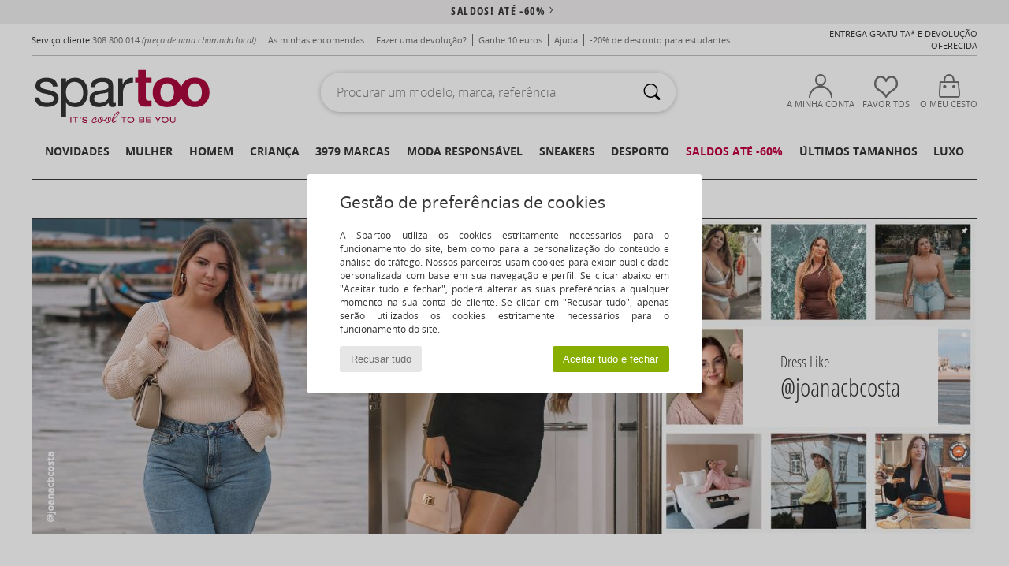

--- FILE ---
content_type: application/javascript
request_url: https://imgext.spartoo.pt/js/min/js_desktop_pt.min-202601141.js
body_size: 121923
content:
var changeCodeKiala_search_cp="Looking for pickup points linked to the postcode...";var changeCodeKiala_search_ville="Look for pickup points in this city...";var changeCodeKiala_search_error="Please enter a postcode of at least 4 characters";var changeCodeKialaGo_error="Por favor, digite um código postal com pelo menos 4 caracteres";var verif_form_return_header="O formulário está incompleto, falta:\\n";var verif_form_return_commande="* uma encomenda ";var verif_form_return_produit="* um produto ";var verif_form_return_raison="* uma razão ";var verif_form_return_mode="* a forma de devolução ";var verif_form_return_pointure="* um novo tamanho ";var verif_form_return_confirmation="* a confirmação do novo tamanho ";var verif_form_return_commentaire="* um comentário ";var verif_form_return_iban="* um iban ";var verif_form_return_swift="* um swift (8 caracteres no mínimo) ";var verif_form_reviews_header="O formulário está incompleto, deve preencher";var verif_form_reviews_commentaire="o campo comentário (30 caracteres no mínimo) \\n";var verif_form_ticket_header="O formulário está incompleto, falta:\\n";var verif_form_ticket_commentaire="* um comentário (25 caracteres no mínimo) ";var givetext_choice1="não gosto deste modelo";var givetext_choice2="sou indiferente a este modelo";var givetext_choice3="Aprecio este modelo";var givetext_choice4="Gosto deste modelo";var givetext_choice5="Adoro este modelo";var isCountry_cp="Atenção, o código postal não corresponde ao país seleccionado.";var isCountryAddress_cp="Atenção, o código postal não corresponde ao país seleccionado.";var card_check_error="Número de cartão inválido. Por favor verifique-o";var validformRG_error="Por favor preencha todos os campos do formulário";var panierAjax_confirmation="Tem a certeza que deseja eliminar este artigo ?";var changeCodeKiala2_search_cp="Pesquisa dos relés ligados ao código postal...";var changeCodeKiala2_search_ville="Pesquisa dos relés desta cidade...";var changeCodeKiala2_search_error="Por favor, digite um código postal com pelo menos 4 caracteres";var changeCodeKialaGo2_error="Por favor, digite um código postal com pelo menos 4 caracteres";var returnAddressKialaCancel_text="Ainda não seleccionou o ponto de entrega. Clique em modificar para escolher um.";var returnAddressKialaOk_text="Relé seleccionado";var verif_form_operation_header="O formulário está incompleto, falta:\\n";var verif_form_operation_nom="* O seu apelido ";var verif_form_operation_prenom="* O seu nome ";var verif_form_operation_dob="* A sua data de nascimento ";var verif_form_operation_email="* O seu e-mail ";var verif_form_operation_genre="* O seu sexo ";var verif_form_operation_adresse="* O seu endereço parece não estar correcto ";var verifPromoSelected_text="Não selecionou o seu presente de Nata!\\nTem a certeza que deseja continuar?";var verifCGVSelected_text="Deve aceitar as condições gerais de venda para continuar a compra !";var verif_formFlou_header="O formulário está incompleto, falta:\\n";var verif_formFlou_nom="* O seu nome de família ";var verif_formFlou_prenom="* O seu nome ";var verif_formFlou_email="* O seu e-mail ";var verif_formFlou_dob="* A sua data de nascimento ";var verif_formFlou_genre="* O seu sexo ";var verif_formFlou_password="* A sua palavra-passe ";var verif_formFlou_pwd_confirmation="* A confirmação da sua palavra-passe ";var verif_formFlou_adresse="* O seu endereço ";var verif_formFlou_cp="* O seu código postal ";var verif_formFlou_ville="* A sua localidade ";var verif_formFlou_pays="* O seu país ";var verif_formFlou_telephone="* O seu número de telefone ";var verif_formFlou_email_format="* O e-mail de destino parece não estar correto ";var check_secureLogin_image="url(../includes/languages/portuguese/images/secure_loginNewCustomer2.gif)";var qs_checkForm_header="O formulário está incompleto, não respondeu:\\n";var qs_checkForm_email="* ao endereço e-mail ";var qs_checkForm_impossible="é impossível (nota entre 0 e 10) \\n";var qs_checkForm_champs_vide="* alguns campos estão vazios ";var qs_checkForm_reponse="* resposta Nº";var qs_checkForm_manquante="em falta \\n";var newsletter_cause_vide="Deve indicar o motivo da anulação da inscrição";var NewsBrandAlert_email="Introduz correctamente o seu email, por favor!";var NewsBrandAlert_inscription="Inscrição confirmada";var c_you_did_not_answer="Não respondeu à pergunta ";var cardPaiement3TimesExpire="Lamentamos, mas o seu cartão bancário expira antes do prazo do último pagamento.\\nPortanto não será possível pagar em 3x.\\nFavor escolher uma outra forma de pagamento no site.";var JS_LANGUAGE="portuguese";var TEXT_DID_NOT_SELECT_VOUNCHER="Atenção, não seleccionou qualquer cheque-prenda !!";var verif_form_return_pickup_date="* uma data de recolha ";var verif_form_return_pickup_time="* um intervalo horário de recolha ";var verif_form_return_address_text="* uma morada de recolha ";var kiala_select_country="Selecione um país...";var recyclage_frequence_achat="* A frequência das suas compras na internet ";var recyclage_style_chaussure="* O seu estilo de calçado preferido \\n'";var recyclage_nb_enfants="* Número de crianças ";var recyclage_nb_paire="* Quantidade de pares de sapatos reenviados ";var kiala_select_point="";var sunday="Domingo";var monday="Segunda-feira";var tuesday="Terça-feira";var wednesday="Quarta-feira";var thursday="Quinta-feira";var friday="Sexta-feira";var saturday="Sábado";var text_shoes_1="Lhe restam";var text_shoes_2="para que sua encomenda seja enviada";var text_shoes_3="o mais tardar";var text_shoes_4="Sua encomenda será enviada";var verif_form_operation_profession="* A sua profissão ";var verif_form_operation_spartoo="* Como conheceu a Spartoo ";var createurs_link="criadores";var verif_formFlou_province="* A sua localidade ";var payport_invoice_error_cgv="Por favor aceite as condições de venda associadas a esta forma de pagamento.";var verif_form_return_iban_name="* o nome do titular da conta";var verif_formFlou_cgv="Por favor aceite as condições gerais de venda";var verif_form_return_sav_check="* Confirmar as condições gerais de devolução SAV ";var verif_form_return_produit2="* só pode devolver um produto SAV de cada vez ";var klarna_invoice_error_cgv="Antes deverá aceitar as condições de venda associadas a esta forma de pagamento.";var star_selection_required="Deve selecionar uma nota (uma ou mais estrelas) para validar o seu comentário.";var changeCodeRelais_search_cp="Procura de pontos relacionados com o código postal...";var text_choose_size_mobile="Selecione um tamanho";var TXT_SCRATCH="RASPE";var verif_id_card_number_message="";var TXT_CLICK="Clique";var CHAT_FORM_ENTER_3="A sua pergunta:";var TEXT_SEND="Enviar";var TEXT_ALL_MANUFACTURERS="Todas as marcas";var EN_VOIR_MOINS_WT="Ver menos";var EN_VOIR_PLUS_WT="Ver mais...";var verif_form_return_conseil="* uma indicação sobre o tamanho ";var verif_tax_id_message="O seu número de CPF deve estar no formato 000.000.000-00 (0=dígito).";var verif_form_student_operation_email="* O seu e-mail não é um e-mail estudante válido ";var verif_formFlou_nom_marchand="* Nome da empresa ";var verif_formFlou_siren_marchand="* Número de registo ";var verif_formFlou_TVA_marchand="* Número de identificação fiscal ";var verif_formFlou_website_marchand="* Site internet ";var verif_formFlou_email_confirm="* A confirmação do seu e-mail ";var changeCode_search_ville="Encontrar um ponto de entrega próximo da sua morada";var verif_form_latin="Caractères en chinois détectés, veuillez n'entrer que des caractères latin non accentués";var TICKET_PJ_FICHIER_ABSENT="*Nenhum anexo.";var TICKET_PJ_FORMAT="*O anexo não tem um formato adequado (aceites: png/gif/jpg/pdf).";var TICKET_PJ_TAILLE="*O anexo é muito grande (máximo: 5Mo).";var TICKET_PJ_BASE="Erro ao adicionar o anexo";var TEXT_BOUTON_RETOUR="Voltar";var changeCityRelay_search_error="Veuillez saisir un nom de ville d'au moins 4 caractères";var POPUP_OUI="Sim";var POPUP_NON="Não";var POPUP_RETOUR="Voltar";var verif_formFlou_suburb='Le champ "numéro de poste" est obligatoire';var TECHNICAL_ERROR_MESSAGE="Ocorreu um problema técnico. Os nossos técnicos de informática foram informados. Por favor, tente novamente mais tarde.";


/*! jQuery v3.5.1 | (c) JS Foundation and other contributors | jquery.org/license */
!function(e,t){"use strict";"object"==typeof module&&"object"==typeof module.exports?module.exports=e.document?t(e,!0):function(e){if(!e.document)throw new Error("jQuery requires a window with a document");return t(e)}:t(e)}("undefined"!=typeof window?window:this,(function(C,e){"use strict";var t=[],r=Object.getPrototypeOf,s=t.slice,g=t.flat?function(e){return t.flat.call(e)}:function(e){return t.concat.apply([],e)},u=t.push,i=t.indexOf,n={},o=n.toString,v=n.hasOwnProperty,a=v.toString,l=a.call(Object),y={},m=function(e){return"function"==typeof e&&"number"!=typeof e.nodeType},x=function(e){return null!=e&&e===e.window},E=C.document,c={type:!0,src:!0,nonce:!0,noModule:!0};function b(e,t,n){var r,i,o=(n=n||E).createElement("script");if(o.text=e,t)for(r in c)(i=t[r]||t.getAttribute&&t.getAttribute(r))&&o.setAttribute(r,i);n.head.appendChild(o).parentNode.removeChild(o)}function w(e){return null==e?e+"":"object"==typeof e||"function"==typeof e?n[o.call(e)]||"object":typeof e}var f="3.5.1",S=function(e,t){return new S.fn.init(e,t)};function p(e){var t=!!e&&"length"in e&&e.length,n=w(e);return!m(e)&&!x(e)&&("array"===n||0===t||"number"==typeof t&&0<t&&t-1 in e)}S.fn=S.prototype={jquery:f,constructor:S,length:0,toArray:function(){return s.call(this)},get:function(e){return null==e?s.call(this):e<0?this[e+this.length]:this[e]},pushStack:function(e){var t=S.merge(this.constructor(),e);return t.prevObject=this,t},each:function(e){return S.each(this,e)},map:function(n){return this.pushStack(S.map(this,(function(e,t){return n.call(e,t,e)})))},slice:function(){return this.pushStack(s.apply(this,arguments))},first:function(){return this.eq(0)},last:function(){return this.eq(-1)},even:function(){return this.pushStack(S.grep(this,(function(e,t){return(t+1)%2})))},odd:function(){return this.pushStack(S.grep(this,(function(e,t){return t%2})))},eq:function(e){var t=this.length,n=+e+(e<0?t:0);return this.pushStack(0<=n&&n<t?[this[n]]:[])},end:function(){return this.prevObject||this.constructor()},push:u,sort:t.sort,splice:t.splice},S.extend=S.fn.extend=function(){var e,t,n,r,i,o,a=arguments[0]||{},s=1,u=arguments.length,l=!1;for("boolean"==typeof a&&(l=a,a=arguments[s]||{},s++),"object"==typeof a||m(a)||(a={}),s===u&&(a=this,s--);s<u;s++)if(null!=(e=arguments[s]))for(t in e)r=e[t],"__proto__"!==t&&a!==r&&(l&&r&&(S.isPlainObject(r)||(i=Array.isArray(r)))?(n=a[t],o=i&&!Array.isArray(n)?[]:i||S.isPlainObject(n)?n:{},i=!1,a[t]=S.extend(l,o,r)):void 0!==r&&(a[t]=r));return a},S.extend({expando:"jQuery"+(f+Math.random()).replace(/\D/g,""),isReady:!0,error:function(e){throw new Error(e)},noop:function(){},isPlainObject:function(e){var t,n;return!(!e||"[object Object]"!==o.call(e))&&(!(t=r(e))||"function"==typeof(n=v.call(t,"constructor")&&t.constructor)&&a.call(n)===l)},isEmptyObject:function(e){var t;for(t in e)return!1;return!0},globalEval:function(e,t,n){b(e,{nonce:t&&t.nonce},n)},each:function(e,t){var n,r=0;if(p(e)){for(n=e.length;r<n;r++)if(!1===t.call(e[r],r,e[r]))break}else for(r in e)if(!1===t.call(e[r],r,e[r]))break;return e},makeArray:function(e,t){var n=t||[];return null!=e&&(p(Object(e))?S.merge(n,"string"==typeof e?[e]:e):u.call(n,e)),n},inArray:function(e,t,n){return null==t?-1:i.call(t,e,n)},merge:function(e,t){for(var n=+t.length,r=0,i=e.length;r<n;r++)e[i++]=t[r];return e.length=i,e},grep:function(e,t,n){for(var r=[],i=0,o=e.length,a=!n;i<o;i++)!t(e[i],i)!==a&&r.push(e[i]);return r},map:function(e,t,n){var r,i,o=0,a=[];if(p(e))for(r=e.length;o<r;o++)null!=(i=t(e[o],o,n))&&a.push(i);else for(o in e)null!=(i=t(e[o],o,n))&&a.push(i);return g(a)},guid:1,support:y}),"function"==typeof Symbol&&(S.fn[Symbol.iterator]=t[Symbol.iterator]),S.each("Boolean Number String Function Array Date RegExp Object Error Symbol".split(" "),(function(e,t){n["[object "+t+"]"]=t.toLowerCase()}));var d=function(n){var e,d,b,o,i,h,f,g,w,u,l,T,C,a,E,v,s,c,y,S="sizzle"+1*new Date,p=n.document,k=0,r=0,m=ue(),x=ue(),A=ue(),N=ue(),D=function(e,t){return e===t&&(l=!0),0},j={}.hasOwnProperty,t=[],q=t.pop,L=t.push,H=t.push,O=t.slice,P=function(e,t){for(var n=0,r=e.length;n<r;n++)if(e[n]===t)return n;return-1},R="checked|selected|async|autofocus|autoplay|controls|defer|disabled|hidden|ismap|loop|multiple|open|readonly|required|scoped",M="[\\x20\\t\\r\\n\\f]",I="(?:\\\\[\\da-fA-F]{1,6}"+M+"?|\\\\[^\\r\\n\\f]|[\\w-]|[^\0-\\x7f])+",W="\\["+M+"*("+I+")(?:"+M+"*([*^$|!~]?=)"+M+"*(?:'((?:\\\\.|[^\\\\'])*)'|\"((?:\\\\.|[^\\\\\"])*)\"|("+I+"))|)"+M+"*\\]",F=":("+I+")(?:\\((('((?:\\\\.|[^\\\\'])*)'|\"((?:\\\\.|[^\\\\\"])*)\")|((?:\\\\.|[^\\\\()[\\]]|"+W+")*)|.*)\\)|)",B=new RegExp(M+"+","g"),$=new RegExp("^"+M+"+|((?:^|[^\\\\])(?:\\\\.)*)"+M+"+$","g"),_=new RegExp("^"+M+"*,"+M+"*"),z=new RegExp("^"+M+"*([>+~]|"+M+")"+M+"*"),U=new RegExp(M+"|>"),X=new RegExp(F),V=new RegExp("^"+I+"$"),G={ID:new RegExp("^#("+I+")"),CLASS:new RegExp("^\\.("+I+")"),TAG:new RegExp("^("+I+"|[*])"),ATTR:new RegExp("^"+W),PSEUDO:new RegExp("^"+F),CHILD:new RegExp("^:(only|first|last|nth|nth-last)-(child|of-type)(?:\\("+M+"*(even|odd|(([+-]|)(\\d*)n|)"+M+"*(?:([+-]|)"+M+"*(\\d+)|))"+M+"*\\)|)","i"),bool:new RegExp("^(?:"+R+")$","i"),needsContext:new RegExp("^"+M+"*[>+~]|:(even|odd|eq|gt|lt|nth|first|last)(?:\\("+M+"*((?:-\\d)?\\d*)"+M+"*\\)|)(?=[^-]|$)","i")},Y=/HTML$/i,Q=/^(?:input|select|textarea|button)$/i,J=/^h\d$/i,K=/^[^{]+\{\s*\[native \w/,Z=/^(?:#([\w-]+)|(\w+)|\.([\w-]+))$/,ee=/[+~]/,te=new RegExp("\\\\[\\da-fA-F]{1,6}"+M+"?|\\\\([^\\r\\n\\f])","g"),ne=function(e,t){var n="0x"+e.slice(1)-65536;return t||(n<0?String.fromCharCode(n+65536):String.fromCharCode(n>>10|55296,1023&n|56320))},re=/([\0-\x1f\x7f]|^-?\d)|^-$|[^\0-\x1f\x7f-\uFFFF\w-]/g,ie=function(e,t){return t?"\0"===e?"�":e.slice(0,-1)+"\\"+e.charCodeAt(e.length-1).toString(16)+" ":"\\"+e},oe=function(){T()},ae=be((function(e){return!0===e.disabled&&"fieldset"===e.nodeName.toLowerCase()}),{dir:"parentNode",next:"legend"});try{H.apply(t=O.call(p.childNodes),p.childNodes),t[p.childNodes.length].nodeType}catch(e){H={apply:t.length?function(e,t){L.apply(e,O.call(t))}:function(e,t){var n=e.length,r=0;while(e[n++]=t[r++]);e.length=n-1}}}function se(t,e,n,r){var i,o,a,s,u,l,c,f=e&&e.ownerDocument,p=e?e.nodeType:9;if(n=n||[],"string"!=typeof t||!t||1!==p&&9!==p&&11!==p)return n;if(!r&&(T(e),e=e||C,E)){if(11!==p&&(u=Z.exec(t)))if(i=u[1]){if(9===p){if(!(a=e.getElementById(i)))return n;if(a.id===i)return n.push(a),n}else if(f&&(a=f.getElementById(i))&&y(e,a)&&a.id===i)return n.push(a),n}else{if(u[2])return H.apply(n,e.getElementsByTagName(t)),n;if((i=u[3])&&d.getElementsByClassName&&e.getElementsByClassName)return H.apply(n,e.getElementsByClassName(i)),n}if(d.qsa&&!N[t+" "]&&(!v||!v.test(t))&&(1!==p||"object"!==e.nodeName.toLowerCase())){if(c=t,f=e,1===p&&(U.test(t)||z.test(t))){(f=ee.test(t)&&ye(e.parentNode)||e)===e&&d.scope||((s=e.getAttribute("id"))?s=s.replace(re,ie):e.setAttribute("id",s=S)),o=(l=h(t)).length;while(o--)l[o]=(s?"#"+s:":scope")+" "+xe(l[o]);c=l.join(",")}try{return H.apply(n,f.querySelectorAll(c)),n}catch(e){N(t,!0)}finally{s===S&&e.removeAttribute("id")}}}return g(t.replace($,"$1"),e,n,r)}function ue(){var r=[];return function e(t,n){return r.push(t+" ")>b.cacheLength&&delete e[r.shift()],e[t+" "]=n}}function le(e){return e[S]=!0,e}function ce(e){var t=C.createElement("fieldset");try{return!!e(t)}catch(e){return!1}finally{t.parentNode&&t.parentNode.removeChild(t),t=null}}function fe(e,t){var n=e.split("|"),r=n.length;while(r--)b.attrHandle[n[r]]=t}function pe(e,t){var n=t&&e,r=n&&1===e.nodeType&&1===t.nodeType&&e.sourceIndex-t.sourceIndex;if(r)return r;if(n)while(n=n.nextSibling)if(n===t)return-1;return e?1:-1}function de(t){return function(e){return"input"===e.nodeName.toLowerCase()&&e.type===t}}function he(n){return function(e){var t=e.nodeName.toLowerCase();return("input"===t||"button"===t)&&e.type===n}}function ge(t){return function(e){return"form"in e?e.parentNode&&!1===e.disabled?"label"in e?"label"in e.parentNode?e.parentNode.disabled===t:e.disabled===t:e.isDisabled===t||e.isDisabled!==!t&&ae(e)===t:e.disabled===t:"label"in e&&e.disabled===t}}function ve(a){return le((function(o){return o=+o,le((function(e,t){var n,r=a([],e.length,o),i=r.length;while(i--)e[n=r[i]]&&(e[n]=!(t[n]=e[n]))}))}))}function ye(e){return e&&"undefined"!=typeof e.getElementsByTagName&&e}for(e in d=se.support={},i=se.isXML=function(e){var t=e.namespaceURI,n=(e.ownerDocument||e).documentElement;return!Y.test(t||n&&n.nodeName||"HTML")},T=se.setDocument=function(e){var t,n,r=e?e.ownerDocument||e:p;return r!=C&&9===r.nodeType&&r.documentElement&&(a=(C=r).documentElement,E=!i(C),p!=C&&(n=C.defaultView)&&n.top!==n&&(n.addEventListener?n.addEventListener("unload",oe,!1):n.attachEvent&&n.attachEvent("onunload",oe)),d.scope=ce((function(e){return a.appendChild(e).appendChild(C.createElement("div")),"undefined"!=typeof e.querySelectorAll&&!e.querySelectorAll(":scope fieldset div").length})),d.attributes=ce((function(e){return e.className="i",!e.getAttribute("className")})),d.getElementsByTagName=ce((function(e){return e.appendChild(C.createComment("")),!e.getElementsByTagName("*").length})),d.getElementsByClassName=K.test(C.getElementsByClassName),d.getById=ce((function(e){return a.appendChild(e).id=S,!C.getElementsByName||!C.getElementsByName(S).length})),d.getById?(b.filter.ID=function(e){var t=e.replace(te,ne);return function(e){return e.getAttribute("id")===t}},b.find.ID=function(e,t){if("undefined"!=typeof t.getElementById&&E){var n=t.getElementById(e);return n?[n]:[]}}):(b.filter.ID=function(e){var n=e.replace(te,ne);return function(e){var t="undefined"!=typeof e.getAttributeNode&&e.getAttributeNode("id");return t&&t.value===n}},b.find.ID=function(e,t){if("undefined"!=typeof t.getElementById&&E){var n,r,i,o=t.getElementById(e);if(o){if((n=o.getAttributeNode("id"))&&n.value===e)return[o];i=t.getElementsByName(e),r=0;while(o=i[r++])if((n=o.getAttributeNode("id"))&&n.value===e)return[o]}return[]}}),b.find.TAG=d.getElementsByTagName?function(e,t){return"undefined"!=typeof t.getElementsByTagName?t.getElementsByTagName(e):d.qsa?t.querySelectorAll(e):void 0}:function(e,t){var n,r=[],i=0,o=t.getElementsByTagName(e);if("*"===e){while(n=o[i++])1===n.nodeType&&r.push(n);return r}return o},b.find.CLASS=d.getElementsByClassName&&function(e,t){if("undefined"!=typeof t.getElementsByClassName&&E)return t.getElementsByClassName(e)},s=[],v=[],(d.qsa=K.test(C.querySelectorAll))&&(ce((function(e){var t;a.appendChild(e).innerHTML="<a id='"+S+"'></a><select id='"+S+"-\r\\' msallowcapture=''><option selected=''></option></select>",e.querySelectorAll("[msallowcapture^='']").length&&v.push("[*^$]="+M+"*(?:''|\"\")"),e.querySelectorAll("[selected]").length||v.push("\\["+M+"*(?:value|"+R+")"),e.querySelectorAll("[id~="+S+"-]").length||v.push("~="),(t=C.createElement("input")).setAttribute("name",""),e.appendChild(t),e.querySelectorAll("[name='']").length||v.push("\\["+M+"*name"+M+"*="+M+"*(?:''|\"\")"),e.querySelectorAll(":checked").length||v.push(":checked"),e.querySelectorAll("a#"+S+"+*").length||v.push(".#.+[+~]"),e.querySelectorAll("\\\f"),v.push("[\\r\\n\\f]")})),ce((function(e){e.innerHTML="<a href='' disabled='disabled'></a><select disabled='disabled'><option/></select>";var t=C.createElement("input");t.setAttribute("type","hidden"),e.appendChild(t).setAttribute("name","D"),e.querySelectorAll("[name=d]").length&&v.push("name"+M+"*[*^$|!~]?="),2!==e.querySelectorAll(":enabled").length&&v.push(":enabled",":disabled"),a.appendChild(e).disabled=!0,2!==e.querySelectorAll(":disabled").length&&v.push(":enabled",":disabled"),e.querySelectorAll("*,:x"),v.push(",.*:")}))),(d.matchesSelector=K.test(c=a.matches||a.webkitMatchesSelector||a.mozMatchesSelector||a.oMatchesSelector||a.msMatchesSelector))&&ce((function(e){d.disconnectedMatch=c.call(e,"*"),c.call(e,"[s!='']:x"),s.push("!=",F)})),v=v.length&&new RegExp(v.join("|")),s=s.length&&new RegExp(s.join("|")),t=K.test(a.compareDocumentPosition),y=t||K.test(a.contains)?function(e,t){var n=9===e.nodeType?e.documentElement:e,r=t&&t.parentNode;return e===r||!(!r||1!==r.nodeType||!(n.contains?n.contains(r):e.compareDocumentPosition&&16&e.compareDocumentPosition(r)))}:function(e,t){if(t)while(t=t.parentNode)if(t===e)return!0;return!1},D=t?function(e,t){if(e===t)return l=!0,0;var n=!e.compareDocumentPosition-!t.compareDocumentPosition;return n||(1&(n=(e.ownerDocument||e)==(t.ownerDocument||t)?e.compareDocumentPosition(t):1)||!d.sortDetached&&t.compareDocumentPosition(e)===n?e==C||e.ownerDocument==p&&y(p,e)?-1:t==C||t.ownerDocument==p&&y(p,t)?1:u?P(u,e)-P(u,t):0:4&n?-1:1)}:function(e,t){if(e===t)return l=!0,0;var n,r=0,i=e.parentNode,o=t.parentNode,a=[e],s=[t];if(!i||!o)return e==C?-1:t==C?1:i?-1:o?1:u?P(u,e)-P(u,t):0;if(i===o)return pe(e,t);n=e;while(n=n.parentNode)a.unshift(n);n=t;while(n=n.parentNode)s.unshift(n);while(a[r]===s[r])r++;return r?pe(a[r],s[r]):a[r]==p?-1:s[r]==p?1:0}),C},se.matches=function(e,t){return se(e,null,null,t)},se.matchesSelector=function(e,t){if(T(e),d.matchesSelector&&E&&!N[t+" "]&&(!s||!s.test(t))&&(!v||!v.test(t)))try{var n=c.call(e,t);if(n||d.disconnectedMatch||e.document&&11!==e.document.nodeType)return n}catch(e){N(t,!0)}return 0<se(t,C,null,[e]).length},se.contains=function(e,t){return(e.ownerDocument||e)!=C&&T(e),y(e,t)},se.attr=function(e,t){(e.ownerDocument||e)!=C&&T(e);var n=b.attrHandle[t.toLowerCase()],r=n&&j.call(b.attrHandle,t.toLowerCase())?n(e,t,!E):void 0;return void 0!==r?r:d.attributes||!E?e.getAttribute(t):(r=e.getAttributeNode(t))&&r.specified?r.value:null},se.escape=function(e){return(e+"").replace(re,ie)},se.error=function(e){throw new Error("Syntax error, unrecognized expression: "+e)},se.uniqueSort=function(e){var t,n=[],r=0,i=0;if(l=!d.detectDuplicates,u=!d.sortStable&&e.slice(0),e.sort(D),l){while(t=e[i++])t===e[i]&&(r=n.push(i));while(r--)e.splice(n[r],1)}return u=null,e},o=se.getText=function(e){var t,n="",r=0,i=e.nodeType;if(i){if(1===i||9===i||11===i){if("string"==typeof e.textContent)return e.textContent;for(e=e.firstChild;e;e=e.nextSibling)n+=o(e)}else if(3===i||4===i)return e.nodeValue}else while(t=e[r++])n+=o(t);return n},(b=se.selectors={cacheLength:50,createPseudo:le,match:G,attrHandle:{},find:{},relative:{">":{dir:"parentNode",first:!0}," ":{dir:"parentNode"},"+":{dir:"previousSibling",first:!0},"~":{dir:"previousSibling"}},preFilter:{ATTR:function(e){return e[1]=e[1].replace(te,ne),e[3]=(e[3]||e[4]||e[5]||"").replace(te,ne),"~="===e[2]&&(e[3]=" "+e[3]+" "),e.slice(0,4)},CHILD:function(e){return e[1]=e[1].toLowerCase(),"nth"===e[1].slice(0,3)?(e[3]||se.error(e[0]),e[4]=+(e[4]?e[5]+(e[6]||1):2*("even"===e[3]||"odd"===e[3])),e[5]=+(e[7]+e[8]||"odd"===e[3])):e[3]&&se.error(e[0]),e},PSEUDO:function(e){var t,n=!e[6]&&e[2];return G.CHILD.test(e[0])?null:(e[3]?e[2]=e[4]||e[5]||"":n&&X.test(n)&&(t=h(n,!0))&&(t=n.indexOf(")",n.length-t)-n.length)&&(e[0]=e[0].slice(0,t),e[2]=n.slice(0,t)),e.slice(0,3))}},filter:{TAG:function(e){var t=e.replace(te,ne).toLowerCase();return"*"===e?function(){return!0}:function(e){return e.nodeName&&e.nodeName.toLowerCase()===t}},CLASS:function(e){var t=m[e+" "];return t||(t=new RegExp("(^|"+M+")"+e+"("+M+"|$)"))&&m(e,(function(e){return t.test("string"==typeof e.className&&e.className||"undefined"!=typeof e.getAttribute&&e.getAttribute("class")||"")}))},ATTR:function(n,r,i){return function(e){var t=se.attr(e,n);return null==t?"!="===r:!r||(t+="","="===r?t===i:"!="===r?t!==i:"^="===r?i&&0===t.indexOf(i):"*="===r?i&&-1<t.indexOf(i):"$="===r?i&&t.slice(-i.length)===i:"~="===r?-1<(" "+t.replace(B," ")+" ").indexOf(i):"|="===r&&(t===i||t.slice(0,i.length+1)===i+"-"))}},CHILD:function(h,e,t,g,v){var y="nth"!==h.slice(0,3),m="last"!==h.slice(-4),x="of-type"===e;return 1===g&&0===v?function(e){return!!e.parentNode}:function(e,t,n){var r,i,o,a,s,u,l=y!==m?"nextSibling":"previousSibling",c=e.parentNode,f=x&&e.nodeName.toLowerCase(),p=!n&&!x,d=!1;if(c){if(y){while(l){a=e;while(a=a[l])if(x?a.nodeName.toLowerCase()===f:1===a.nodeType)return!1;u=l="only"===h&&!u&&"nextSibling"}return!0}if(u=[m?c.firstChild:c.lastChild],m&&p){d=(s=(r=(i=(o=(a=c)[S]||(a[S]={}))[a.uniqueID]||(o[a.uniqueID]={}))[h]||[])[0]===k&&r[1])&&r[2],a=s&&c.childNodes[s];while(a=++s&&a&&a[l]||(d=s=0)||u.pop())if(1===a.nodeType&&++d&&a===e){i[h]=[k,s,d];break}}else if(p&&(d=s=(r=(i=(o=(a=e)[S]||(a[S]={}))[a.uniqueID]||(o[a.uniqueID]={}))[h]||[])[0]===k&&r[1]),!1===d)while(a=++s&&a&&a[l]||(d=s=0)||u.pop())if((x?a.nodeName.toLowerCase()===f:1===a.nodeType)&&++d&&(p&&((i=(o=a[S]||(a[S]={}))[a.uniqueID]||(o[a.uniqueID]={}))[h]=[k,d]),a===e))break;return(d-=v)===g||d%g==0&&0<=d/g}}},PSEUDO:function(e,o){var t,a=b.pseudos[e]||b.setFilters[e.toLowerCase()]||se.error("unsupported pseudo: "+e);return a[S]?a(o):1<a.length?(t=[e,e,"",o],b.setFilters.hasOwnProperty(e.toLowerCase())?le((function(e,t){var n,r=a(e,o),i=r.length;while(i--)e[n=P(e,r[i])]=!(t[n]=r[i])})):function(e){return a(e,0,t)}):a}},pseudos:{not:le((function(e){var r=[],i=[],s=f(e.replace($,"$1"));return s[S]?le((function(e,t,n,r){var i,o=s(e,null,r,[]),a=e.length;while(a--)(i=o[a])&&(e[a]=!(t[a]=i))})):function(e,t,n){return r[0]=e,s(r,null,n,i),r[0]=null,!i.pop()}})),has:le((function(t){return function(e){return 0<se(t,e).length}})),contains:le((function(t){return t=t.replace(te,ne),function(e){return-1<(e.textContent||o(e)).indexOf(t)}})),lang:le((function(n){return V.test(n||"")||se.error("unsupported lang: "+n),n=n.replace(te,ne).toLowerCase(),function(e){var t;do{if(t=E?e.lang:e.getAttribute("xml:lang")||e.getAttribute("lang"))return(t=t.toLowerCase())===n||0===t.indexOf(n+"-")}while((e=e.parentNode)&&1===e.nodeType);return!1}})),target:function(e){var t=n.location&&n.location.hash;return t&&t.slice(1)===e.id},root:function(e){return e===a},focus:function(e){return e===C.activeElement&&(!C.hasFocus||C.hasFocus())&&!!(e.type||e.href||~e.tabIndex)},enabled:ge(!1),disabled:ge(!0),checked:function(e){var t=e.nodeName.toLowerCase();return"input"===t&&!!e.checked||"option"===t&&!!e.selected},selected:function(e){return e.parentNode&&e.parentNode.selectedIndex,!0===e.selected},empty:function(e){for(e=e.firstChild;e;e=e.nextSibling)if(e.nodeType<6)return!1;return!0},parent:function(e){return!b.pseudos.empty(e)},header:function(e){return J.test(e.nodeName)},input:function(e){return Q.test(e.nodeName)},button:function(e){var t=e.nodeName.toLowerCase();return"input"===t&&"button"===e.type||"button"===t},text:function(e){var t;return"input"===e.nodeName.toLowerCase()&&"text"===e.type&&(null==(t=e.getAttribute("type"))||"text"===t.toLowerCase())},first:ve((function(){return[0]})),last:ve((function(e,t){return[t-1]})),eq:ve((function(e,t,n){return[n<0?n+t:n]})),even:ve((function(e,t){for(var n=0;n<t;n+=2)e.push(n);return e})),odd:ve((function(e,t){for(var n=1;n<t;n+=2)e.push(n);return e})),lt:ve((function(e,t,n){for(var r=n<0?n+t:t<n?t:n;0<=--r;)e.push(r);return e})),gt:ve((function(e,t,n){for(var r=n<0?n+t:n;++r<t;)e.push(r);return e}))}}).pseudos.nth=b.pseudos.eq,{radio:!0,checkbox:!0,file:!0,password:!0,image:!0})b.pseudos[e]=de(e);for(e in{submit:!0,reset:!0})b.pseudos[e]=he(e);function me(){}function xe(e){for(var t=0,n=e.length,r="";t<n;t++)r+=e[t].value;return r}function be(s,e,t){var u=e.dir,l=e.next,c=l||u,f=t&&"parentNode"===c,p=r++;return e.first?function(e,t,n){while(e=e[u])if(1===e.nodeType||f)return s(e,t,n);return!1}:function(e,t,n){var r,i,o,a=[k,p];if(n){while(e=e[u])if((1===e.nodeType||f)&&s(e,t,n))return!0}else while(e=e[u])if(1===e.nodeType||f)if(i=(o=e[S]||(e[S]={}))[e.uniqueID]||(o[e.uniqueID]={}),l&&l===e.nodeName.toLowerCase())e=e[u]||e;else{if((r=i[c])&&r[0]===k&&r[1]===p)return a[2]=r[2];if((i[c]=a)[2]=s(e,t,n))return!0}return!1}}function we(i){return 1<i.length?function(e,t,n){var r=i.length;while(r--)if(!i[r](e,t,n))return!1;return!0}:i[0]}function Te(e,t,n,r,i){for(var o,a=[],s=0,u=e.length,l=null!=t;s<u;s++)(o=e[s])&&(n&&!n(o,r,i)||(a.push(o),l&&t.push(s)));return a}function Ce(d,h,g,v,y,e){return v&&!v[S]&&(v=Ce(v)),y&&!y[S]&&(y=Ce(y,e)),le((function(e,t,n,r){var i,o,a,s=[],u=[],l=t.length,c=e||function(e,t,n){for(var r=0,i=t.length;r<i;r++)se(e,t[r],n);return n}(h||"*",n.nodeType?[n]:n,[]),f=!d||!e&&h?c:Te(c,s,d,n,r),p=g?y||(e?d:l||v)?[]:t:f;if(g&&g(f,p,n,r),v){i=Te(p,u),v(i,[],n,r),o=i.length;while(o--)(a=i[o])&&(p[u[o]]=!(f[u[o]]=a))}if(e){if(y||d){if(y){i=[],o=p.length;while(o--)(a=p[o])&&i.push(f[o]=a);y(null,p=[],i,r)}o=p.length;while(o--)(a=p[o])&&-1<(i=y?P(e,a):s[o])&&(e[i]=!(t[i]=a))}}else p=Te(p===t?p.splice(l,p.length):p),y?y(null,t,p,r):H.apply(t,p)}))}function Ee(e){for(var i,t,n,r=e.length,o=b.relative[e[0].type],a=o||b.relative[" "],s=o?1:0,u=be((function(e){return e===i}),a,!0),l=be((function(e){return-1<P(i,e)}),a,!0),c=[function(e,t,n){var r=!o&&(n||t!==w)||((i=t).nodeType?u(e,t,n):l(e,t,n));return i=null,r}];s<r;s++)if(t=b.relative[e[s].type])c=[be(we(c),t)];else{if((t=b.filter[e[s].type].apply(null,e[s].matches))[S]){for(n=++s;n<r;n++)if(b.relative[e[n].type])break;return Ce(1<s&&we(c),1<s&&xe(e.slice(0,s-1).concat({value:" "===e[s-2].type?"*":""})).replace($,"$1"),t,s<n&&Ee(e.slice(s,n)),n<r&&Ee(e=e.slice(n)),n<r&&xe(e))}c.push(t)}return we(c)}return me.prototype=b.filters=b.pseudos,b.setFilters=new me,h=se.tokenize=function(e,t){var n,r,i,o,a,s,u,l=x[e+" "];if(l)return t?0:l.slice(0);a=e,s=[],u=b.preFilter;while(a){for(o in n&&!(r=_.exec(a))||(r&&(a=a.slice(r[0].length)||a),s.push(i=[])),n=!1,(r=z.exec(a))&&(n=r.shift(),i.push({value:n,type:r[0].replace($," ")}),a=a.slice(n.length)),b.filter)!(r=G[o].exec(a))||u[o]&&!(r=u[o](r))||(n=r.shift(),i.push({value:n,type:o,matches:r}),a=a.slice(n.length));if(!n)break}return t?a.length:a?se.error(e):x(e,s).slice(0)},f=se.compile=function(e,t){var n,v,y,m,x,r,i=[],o=[],a=A[e+" "];if(!a){t||(t=h(e)),n=t.length;while(n--)(a=Ee(t[n]))[S]?i.push(a):o.push(a);(a=A(e,(v=o,m=0<(y=i).length,x=0<v.length,r=function(e,t,n,r,i){var o,a,s,u=0,l="0",c=e&&[],f=[],p=w,d=e||x&&b.find.TAG("*",i),h=k+=null==p?1:Math.random()||.1,g=d.length;for(i&&(w=t==C||t||i);l!==g&&null!=(o=d[l]);l++){if(x&&o){a=0,t||o.ownerDocument==C||(T(o),n=!E);while(s=v[a++])if(s(o,t||C,n)){r.push(o);break}i&&(k=h)}m&&((o=!s&&o)&&u--,e&&c.push(o))}if(u+=l,m&&l!==u){a=0;while(s=y[a++])s(c,f,t,n);if(e){if(0<u)while(l--)c[l]||f[l]||(f[l]=q.call(r));f=Te(f)}H.apply(r,f),i&&!e&&0<f.length&&1<u+y.length&&se.uniqueSort(r)}return i&&(k=h,w=p),c},m?le(r):r))).selector=e}return a},g=se.select=function(e,t,n,r){var i,o,a,s,u,l="function"==typeof e&&e,c=!r&&h(e=l.selector||e);if(n=n||[],1===c.length){if(2<(o=c[0]=c[0].slice(0)).length&&"ID"===(a=o[0]).type&&9===t.nodeType&&E&&b.relative[o[1].type]){if(!(t=(b.find.ID(a.matches[0].replace(te,ne),t)||[])[0]))return n;l&&(t=t.parentNode),e=e.slice(o.shift().value.length)}i=G.needsContext.test(e)?0:o.length;while(i--){if(a=o[i],b.relative[s=a.type])break;if((u=b.find[s])&&(r=u(a.matches[0].replace(te,ne),ee.test(o[0].type)&&ye(t.parentNode)||t))){if(o.splice(i,1),!(e=r.length&&xe(o)))return H.apply(n,r),n;break}}}return(l||f(e,c))(r,t,!E,n,!t||ee.test(e)&&ye(t.parentNode)||t),n},d.sortStable=S.split("").sort(D).join("")===S,d.detectDuplicates=!!l,T(),d.sortDetached=ce((function(e){return 1&e.compareDocumentPosition(C.createElement("fieldset"))})),ce((function(e){return e.innerHTML="<a href='#'></a>","#"===e.firstChild.getAttribute("href")}))||fe("type|href|height|width",(function(e,t,n){if(!n)return e.getAttribute(t,"type"===t.toLowerCase()?1:2)})),d.attributes&&ce((function(e){return e.innerHTML="<input/>",e.firstChild.setAttribute("value",""),""===e.firstChild.getAttribute("value")}))||fe("value",(function(e,t,n){if(!n&&"input"===e.nodeName.toLowerCase())return e.defaultValue})),ce((function(e){return null==e.getAttribute("disabled")}))||fe(R,(function(e,t,n){var r;if(!n)return!0===e[t]?t.toLowerCase():(r=e.getAttributeNode(t))&&r.specified?r.value:null})),se}(C);S.find=d,S.expr=d.selectors,S.expr[":"]=S.expr.pseudos,S.uniqueSort=S.unique=d.uniqueSort,S.text=d.getText,S.isXMLDoc=d.isXML,S.contains=d.contains,S.escapeSelector=d.escape;var h=function(e,t,n){var r=[],i=void 0!==n;while((e=e[t])&&9!==e.nodeType)if(1===e.nodeType){if(i&&S(e).is(n))break;r.push(e)}return r},T=function(e,t){for(var n=[];e;e=e.nextSibling)1===e.nodeType&&e!==t&&n.push(e);return n},k=S.expr.match.needsContext;function A(e,t){return e.nodeName&&e.nodeName.toLowerCase()===t.toLowerCase()}var N=/^<([a-z][^\/\0>:\x20\t\r\n\f]*)[\x20\t\r\n\f]*\/?>(?:<\/\1>|)$/i;function D(e,n,r){return m(n)?S.grep(e,(function(e,t){return!!n.call(e,t,e)!==r})):n.nodeType?S.grep(e,(function(e){return e===n!==r})):"string"!=typeof n?S.grep(e,(function(e){return-1<i.call(n,e)!==r})):S.filter(n,e,r)}S.filter=function(e,t,n){var r=t[0];return n&&(e=":not("+e+")"),1===t.length&&1===r.nodeType?S.find.matchesSelector(r,e)?[r]:[]:S.find.matches(e,S.grep(t,(function(e){return 1===e.nodeType})))},S.fn.extend({find:function(e){var t,n,r=this.length,i=this;if("string"!=typeof e)return this.pushStack(S(e).filter((function(){for(t=0;t<r;t++)if(S.contains(i[t],this))return!0})));for(n=this.pushStack([]),t=0;t<r;t++)S.find(e,i[t],n);return 1<r?S.uniqueSort(n):n},filter:function(e){return this.pushStack(D(this,e||[],!1))},not:function(e){return this.pushStack(D(this,e||[],!0))},is:function(e){return!!D(this,"string"==typeof e&&k.test(e)?S(e):e||[],!1).length}});var j,q=/^(?:\s*(<[\w\W]+>)[^>]*|#([\w-]+))$/;(S.fn.init=function(e,t,n){var r,i;if(!e)return this;if(n=n||j,"string"==typeof e){if(!(r="<"===e[0]&&">"===e[e.length-1]&&3<=e.length?[null,e,null]:q.exec(e))||!r[1]&&t)return!t||t.jquery?(t||n).find(e):this.constructor(t).find(e);if(r[1]){if(t=t instanceof S?t[0]:t,S.merge(this,S.parseHTML(r[1],t&&t.nodeType?t.ownerDocument||t:E,!0)),N.test(r[1])&&S.isPlainObject(t))for(r in t)m(this[r])?this[r](t[r]):this.attr(r,t[r]);return this}return(i=E.getElementById(r[2]))&&(this[0]=i,this.length=1),this}return e.nodeType?(this[0]=e,this.length=1,this):m(e)?void 0!==n.ready?n.ready(e):e(S):S.makeArray(e,this)}).prototype=S.fn,j=S(E);var L=/^(?:parents|prev(?:Until|All))/,H={children:!0,contents:!0,next:!0,prev:!0};function O(e,t){while((e=e[t])&&1!==e.nodeType);return e}S.fn.extend({has:function(e){var t=S(e,this),n=t.length;return this.filter((function(){for(var e=0;e<n;e++)if(S.contains(this,t[e]))return!0}))},closest:function(e,t){var n,r=0,i=this.length,o=[],a="string"!=typeof e&&S(e);if(!k.test(e))for(;r<i;r++)for(n=this[r];n&&n!==t;n=n.parentNode)if(n.nodeType<11&&(a?-1<a.index(n):1===n.nodeType&&S.find.matchesSelector(n,e))){o.push(n);break}return this.pushStack(1<o.length?S.uniqueSort(o):o)},index:function(e){return e?"string"==typeof e?i.call(S(e),this[0]):i.call(this,e.jquery?e[0]:e):this[0]&&this[0].parentNode?this.first().prevAll().length:-1},add:function(e,t){return this.pushStack(S.uniqueSort(S.merge(this.get(),S(e,t))))},addBack:function(e){return this.add(null==e?this.prevObject:this.prevObject.filter(e))}}),S.each({parent:function(e){var t=e.parentNode;return t&&11!==t.nodeType?t:null},parents:function(e){return h(e,"parentNode")},parentsUntil:function(e,t,n){return h(e,"parentNode",n)},next:function(e){return O(e,"nextSibling")},prev:function(e){return O(e,"previousSibling")},nextAll:function(e){return h(e,"nextSibling")},prevAll:function(e){return h(e,"previousSibling")},nextUntil:function(e,t,n){return h(e,"nextSibling",n)},prevUntil:function(e,t,n){return h(e,"previousSibling",n)},siblings:function(e){return T((e.parentNode||{}).firstChild,e)},children:function(e){return T(e.firstChild)},contents:function(e){return null!=e.contentDocument&&r(e.contentDocument)?e.contentDocument:(A(e,"template")&&(e=e.content||e),S.merge([],e.childNodes))}},(function(r,i){S.fn[r]=function(e,t){var n=S.map(this,i,e);return"Until"!==r.slice(-5)&&(t=e),t&&"string"==typeof t&&(n=S.filter(t,n)),1<this.length&&(H[r]||S.uniqueSort(n),L.test(r)&&n.reverse()),this.pushStack(n)}}));var P=/[^\x20\t\r\n\f]+/g;function R(e){return e}function M(e){throw e}function I(e,t,n,r){var i;try{e&&m(i=e.promise)?i.call(e).done(t).fail(n):e&&m(i=e.then)?i.call(e,t,n):t.apply(void 0,[e].slice(r))}catch(e){n.apply(void 0,[e])}}S.Callbacks=function(r){var e,n;r="string"==typeof r?(e=r,n={},S.each(e.match(P)||[],(function(e,t){n[t]=!0})),n):S.extend({},r);var i,t,o,a,s=[],u=[],l=-1,c=function(){for(a=a||r.once,o=i=!0;u.length;l=-1){t=u.shift();while(++l<s.length)!1===s[l].apply(t[0],t[1])&&r.stopOnFalse&&(l=s.length,t=!1)}r.memory||(t=!1),i=!1,a&&(s=t?[]:"")},f={add:function(){return s&&(t&&!i&&(l=s.length-1,u.push(t)),function n(e){S.each(e,(function(e,t){m(t)?r.unique&&f.has(t)||s.push(t):t&&t.length&&"string"!==w(t)&&n(t)}))}(arguments),t&&!i&&c()),this},remove:function(){return S.each(arguments,(function(e,t){var n;while(-1<(n=S.inArray(t,s,n)))s.splice(n,1),n<=l&&l--})),this},has:function(e){return e?-1<S.inArray(e,s):0<s.length},empty:function(){return s&&(s=[]),this},disable:function(){return a=u=[],s=t="",this},disabled:function(){return!s},lock:function(){return a=u=[],t||i||(s=t=""),this},locked:function(){return!!a},fireWith:function(e,t){return a||(t=[e,(t=t||[]).slice?t.slice():t],u.push(t),i||c()),this},fire:function(){return f.fireWith(this,arguments),this},fired:function(){return!!o}};return f},S.extend({Deferred:function(e){var o=[["notify","progress",S.Callbacks("memory"),S.Callbacks("memory"),2],["resolve","done",S.Callbacks("once memory"),S.Callbacks("once memory"),0,"resolved"],["reject","fail",S.Callbacks("once memory"),S.Callbacks("once memory"),1,"rejected"]],i="pending",a={state:function(){return i},always:function(){return s.done(arguments).fail(arguments),this},catch:function(e){return a.then(null,e)},pipe:function(){var i=arguments;return S.Deferred((function(r){S.each(o,(function(e,t){var n=m(i[t[4]])&&i[t[4]];s[t[1]]((function(){var e=n&&n.apply(this,arguments);e&&m(e.promise)?e.promise().progress(r.notify).done(r.resolve).fail(r.reject):r[t[0]+"With"](this,n?[e]:arguments)}))})),i=null})).promise()},then:function(t,n,r){var u=0;function l(i,o,a,s){return function(){var n=this,r=arguments,e=function(){var e,t;if(!(i<u)){if((e=a.apply(n,r))===o.promise())throw new TypeError("Thenable self-resolution");t=e&&("object"==typeof e||"function"==typeof e)&&e.then,m(t)?s?t.call(e,l(u,o,R,s),l(u,o,M,s)):(u++,t.call(e,l(u,o,R,s),l(u,o,M,s),l(u,o,R,o.notifyWith))):(a!==R&&(n=void 0,r=[e]),(s||o.resolveWith)(n,r))}},t=s?e:function(){try{e()}catch(e){S.Deferred.exceptionHook&&S.Deferred.exceptionHook(e,t.stackTrace),u<=i+1&&(a!==M&&(n=void 0,r=[e]),o.rejectWith(n,r))}};i?t():(S.Deferred.getStackHook&&(t.stackTrace=S.Deferred.getStackHook()),C.setTimeout(t))}}return S.Deferred((function(e){o[0][3].add(l(0,e,m(r)?r:R,e.notifyWith)),o[1][3].add(l(0,e,m(t)?t:R)),o[2][3].add(l(0,e,m(n)?n:M))})).promise()},promise:function(e){return null!=e?S.extend(e,a):a}},s={};return S.each(o,(function(e,t){var n=t[2],r=t[5];a[t[1]]=n.add,r&&n.add((function(){i=r}),o[3-e][2].disable,o[3-e][3].disable,o[0][2].lock,o[0][3].lock),n.add(t[3].fire),s[t[0]]=function(){return s[t[0]+"With"](this===s?void 0:this,arguments),this},s[t[0]+"With"]=n.fireWith})),a.promise(s),e&&e.call(s,s),s},when:function(e){var n=arguments.length,t=n,r=Array(t),i=s.call(arguments),o=S.Deferred(),a=function(t){return function(e){r[t]=this,i[t]=1<arguments.length?s.call(arguments):e,--n||o.resolveWith(r,i)}};if(n<=1&&(I(e,o.done(a(t)).resolve,o.reject,!n),"pending"===o.state()||m(i[t]&&i[t].then)))return o.then();while(t--)I(i[t],a(t),o.reject);return o.promise()}});var W=/^(Eval|Internal|Range|Reference|Syntax|Type|URI)Error$/;S.Deferred.exceptionHook=function(e,t){C.console&&C.console.warn&&e&&W.test(e.name)&&C.console.warn("jQuery.Deferred exception: "+e.message,e.stack,t)},S.readyException=function(e){C.setTimeout((function(){throw e}))};var F=S.Deferred();function B(){E.removeEventListener("DOMContentLoaded",B),C.removeEventListener("load",B),S.ready()}S.fn.ready=function(e){return F.then(e)["catch"]((function(e){S.readyException(e)})),this},S.extend({isReady:!1,readyWait:1,ready:function(e){(!0===e?--S.readyWait:S.isReady)||(S.isReady=!0)!==e&&0<--S.readyWait||F.resolveWith(E,[S])}}),S.ready.then=F.then,"complete"===E.readyState||"loading"!==E.readyState&&!E.documentElement.doScroll?C.setTimeout(S.ready):(E.addEventListener("DOMContentLoaded",B),C.addEventListener("load",B));var $=function(e,t,n,r,i,o,a){var s=0,u=e.length,l=null==n;if("object"===w(n))for(s in i=!0,n)$(e,t,s,n[s],!0,o,a);else if(void 0!==r&&(i=!0,m(r)||(a=!0),l&&(a?(t.call(e,r),t=null):(l=t,t=function(e,t,n){return l.call(S(e),n)})),t))for(;s<u;s++)t(e[s],n,a?r:r.call(e[s],s,t(e[s],n)));return i?e:l?t.call(e):u?t(e[0],n):o},_=/^-ms-/,z=/-([a-z])/g;function U(e,t){return t.toUpperCase()}function X(e){return e.replace(_,"ms-").replace(z,U)}var V=function(e){return 1===e.nodeType||9===e.nodeType||!+e.nodeType};function G(){this.expando=S.expando+G.uid++}G.uid=1,G.prototype={cache:function(e){var t=e[this.expando];return t||(t={},V(e)&&(e.nodeType?e[this.expando]=t:Object.defineProperty(e,this.expando,{value:t,configurable:!0}))),t},set:function(e,t,n){var r,i=this.cache(e);if("string"==typeof t)i[X(t)]=n;else for(r in t)i[X(r)]=t[r];return i},get:function(e,t){return void 0===t?this.cache(e):e[this.expando]&&e[this.expando][X(t)]},access:function(e,t,n){return void 0===t||t&&"string"==typeof t&&void 0===n?this.get(e,t):(this.set(e,t,n),void 0!==n?n:t)},remove:function(e,t){var n,r=e[this.expando];if(void 0!==r){if(void 0!==t){n=(t=Array.isArray(t)?t.map(X):(t=X(t))in r?[t]:t.match(P)||[]).length;while(n--)delete r[t[n]]}(void 0===t||S.isEmptyObject(r))&&(e.nodeType?e[this.expando]=void 0:delete e[this.expando])}},hasData:function(e){var t=e[this.expando];return void 0!==t&&!S.isEmptyObject(t)}};var Y=new G,Q=new G,J=/^(?:\{[\w\W]*\}|\[[\w\W]*\])$/,K=/[A-Z]/g;function Z(e,t,n){var r,i;if(void 0===n&&1===e.nodeType)if(r="data-"+t.replace(K,"-$&").toLowerCase(),"string"==typeof(n=e.getAttribute(r))){try{n="true"===(i=n)||"false"!==i&&("null"===i?null:i===+i+""?+i:J.test(i)?JSON.parse(i):i)}catch(e){}Q.set(e,t,n)}else n=void 0;return n}S.extend({hasData:function(e){return Q.hasData(e)||Y.hasData(e)},data:function(e,t,n){return Q.access(e,t,n)},removeData:function(e,t){Q.remove(e,t)},_data:function(e,t,n){return Y.access(e,t,n)},_removeData:function(e,t){Y.remove(e,t)}}),S.fn.extend({data:function(n,e){var t,r,i,o=this[0],a=o&&o.attributes;if(void 0===n){if(this.length&&(i=Q.get(o),1===o.nodeType&&!Y.get(o,"hasDataAttrs"))){t=a.length;while(t--)a[t]&&0===(r=a[t].name).indexOf("data-")&&(r=X(r.slice(5)),Z(o,r,i[r]));Y.set(o,"hasDataAttrs",!0)}return i}return"object"==typeof n?this.each((function(){Q.set(this,n)})):$(this,(function(e){var t;if(o&&void 0===e)return void 0!==(t=Q.get(o,n))?t:void 0!==(t=Z(o,n))?t:void 0;this.each((function(){Q.set(this,n,e)}))}),null,e,1<arguments.length,null,!0)},removeData:function(e){return this.each((function(){Q.remove(this,e)}))}}),S.extend({queue:function(e,t,n){var r;if(e)return t=(t||"fx")+"queue",r=Y.get(e,t),n&&(!r||Array.isArray(n)?r=Y.access(e,t,S.makeArray(n)):r.push(n)),r||[]},dequeue:function(e,t){t=t||"fx";var n=S.queue(e,t),r=n.length,i=n.shift(),o=S._queueHooks(e,t);"inprogress"===i&&(i=n.shift(),r--),i&&("fx"===t&&n.unshift("inprogress"),delete o.stop,i.call(e,(function(){S.dequeue(e,t)}),o)),!r&&o&&o.empty.fire()},_queueHooks:function(e,t){var n=t+"queueHooks";return Y.get(e,n)||Y.access(e,n,{empty:S.Callbacks("once memory").add((function(){Y.remove(e,[t+"queue",n])}))})}}),S.fn.extend({queue:function(t,n){var e=2;return"string"!=typeof t&&(n=t,t="fx",e--),arguments.length<e?S.queue(this[0],t):void 0===n?this:this.each((function(){var e=S.queue(this,t,n);S._queueHooks(this,t),"fx"===t&&"inprogress"!==e[0]&&S.dequeue(this,t)}))},dequeue:function(e){return this.each((function(){S.dequeue(this,e)}))},clearQueue:function(e){return this.queue(e||"fx",[])},promise:function(e,t){var n,r=1,i=S.Deferred(),o=this,a=this.length,s=function(){--r||i.resolveWith(o,[o])};"string"!=typeof e&&(t=e,e=void 0),e=e||"fx";while(a--)(n=Y.get(o[a],e+"queueHooks"))&&n.empty&&(r++,n.empty.add(s));return s(),i.promise(t)}});var ee=/[+-]?(?:\d*\.|)\d+(?:[eE][+-]?\d+|)/.source,te=new RegExp("^(?:([+-])=|)("+ee+")([a-z%]*)$","i"),ne=["Top","Right","Bottom","Left"],re=E.documentElement,ie=function(e){return S.contains(e.ownerDocument,e)},oe={composed:!0};re.getRootNode&&(ie=function(e){return S.contains(e.ownerDocument,e)||e.getRootNode(oe)===e.ownerDocument});var ae=function(e,t){return"none"===(e=t||e).style.display||""===e.style.display&&ie(e)&&"none"===S.css(e,"display")};function se(e,t,n,r){var i,o,a=20,s=r?function(){return r.cur()}:function(){return S.css(e,t,"")},u=s(),l=n&&n[3]||(S.cssNumber[t]?"":"px"),c=e.nodeType&&(S.cssNumber[t]||"px"!==l&&+u)&&te.exec(S.css(e,t));if(c&&c[3]!==l){u/=2,l=l||c[3],c=+u||1;while(a--)S.style(e,t,c+l),(1-o)*(1-(o=s()/u||.5))<=0&&(a=0),c/=o;c*=2,S.style(e,t,c+l),n=n||[]}return n&&(c=+c||+u||0,i=n[1]?c+(n[1]+1)*n[2]:+n[2],r&&(r.unit=l,r.start=c,r.end=i)),i}var ue={};function le(e,t){for(var n,r,i,o,a,s,u,l=[],c=0,f=e.length;c<f;c++)(r=e[c]).style&&(n=r.style.display,t?("none"===n&&(l[c]=Y.get(r,"display")||null,l[c]||(r.style.display="")),""===r.style.display&&ae(r)&&(l[c]=(u=a=o=void 0,a=(i=r).ownerDocument,s=i.nodeName,(u=ue[s])||(o=a.body.appendChild(a.createElement(s)),u=S.css(o,"display"),o.parentNode.removeChild(o),"none"===u&&(u="block"),ue[s]=u)))):"none"!==n&&(l[c]="none",Y.set(r,"display",n)));for(c=0;c<f;c++)null!=l[c]&&(e[c].style.display=l[c]);return e}S.fn.extend({show:function(){return le(this,!0)},hide:function(){return le(this)},toggle:function(e){return"boolean"==typeof e?e?this.show():this.hide():this.each((function(){ae(this)?S(this).show():S(this).hide()}))}});var ce,fe,pe=/^(?:checkbox|radio)$/i,de=/<([a-z][^\/\0>\x20\t\r\n\f]*)/i,he=/^$|^module$|\/(?:java|ecma)script/i;ce=E.createDocumentFragment().appendChild(E.createElement("div")),(fe=E.createElement("input")).setAttribute("type","radio"),fe.setAttribute("checked","checked"),fe.setAttribute("name","t"),ce.appendChild(fe),y.checkClone=ce.cloneNode(!0).cloneNode(!0).lastChild.checked,ce.innerHTML="<textarea>x</textarea>",y.noCloneChecked=!!ce.cloneNode(!0).lastChild.defaultValue,ce.innerHTML="<option></option>",y.option=!!ce.lastChild;var ge={thead:[1,"<table>","</table>"],col:[2,"<table><colgroup>","</colgroup></table>"],tr:[2,"<table><tbody>","</tbody></table>"],td:[3,"<table><tbody><tr>","</tr></tbody></table>"],_default:[0,"",""]};function ve(e,t){var n;return n="undefined"!=typeof e.getElementsByTagName?e.getElementsByTagName(t||"*"):"undefined"!=typeof e.querySelectorAll?e.querySelectorAll(t||"*"):[],void 0===t||t&&A(e,t)?S.merge([e],n):n}function ye(e,t){for(var n=0,r=e.length;n<r;n++)Y.set(e[n],"globalEval",!t||Y.get(t[n],"globalEval"))}ge.tbody=ge.tfoot=ge.colgroup=ge.caption=ge.thead,ge.th=ge.td,y.option||(ge.optgroup=ge.option=[1,"<select multiple='multiple'>","</select>"]);var me=/<|&#?\w+;/;function xe(e,t,n,r,i){for(var o,a,s,u,l,c,f=t.createDocumentFragment(),p=[],d=0,h=e.length;d<h;d++)if((o=e[d])||0===o)if("object"===w(o))S.merge(p,o.nodeType?[o]:o);else if(me.test(o)){a=a||f.appendChild(t.createElement("div")),s=(de.exec(o)||["",""])[1].toLowerCase(),u=ge[s]||ge._default,a.innerHTML=u[1]+S.htmlPrefilter(o)+u[2],c=u[0];while(c--)a=a.lastChild;S.merge(p,a.childNodes),(a=f.firstChild).textContent=""}else p.push(t.createTextNode(o));f.textContent="",d=0;while(o=p[d++])if(r&&-1<S.inArray(o,r))i&&i.push(o);else if(l=ie(o),a=ve(f.appendChild(o),"script"),l&&ye(a),n){c=0;while(o=a[c++])he.test(o.type||"")&&n.push(o)}return f}var be=/^key/,we=/^(?:mouse|pointer|contextmenu|drag|drop)|click/,Te=/^([^.]*)(?:\.(.+)|)/;function Ce(){return!0}function Ee(){return!1}function Se(e,t){return e===function(){try{return E.activeElement}catch(e){}}()==("focus"===t)}function ke(e,t,n,r,i,o){var a,s;if("object"==typeof t){for(s in"string"!=typeof n&&(r=r||n,n=void 0),t)ke(e,s,n,r,t[s],o);return e}if(null==r&&null==i?(i=n,r=n=void 0):null==i&&("string"==typeof n?(i=r,r=void 0):(i=r,r=n,n=void 0)),!1===i)i=Ee;else if(!i)return e;return 1===o&&(a=i,(i=function(e){return S().off(e),a.apply(this,arguments)}).guid=a.guid||(a.guid=S.guid++)),e.each((function(){S.event.add(this,t,i,r,n)}))}function Ae(e,i,o){o?(Y.set(e,i,!1),S.event.add(e,i,{namespace:!1,handler:function(e){var t,n,r=Y.get(this,i);if(1&e.isTrigger&&this[i]){if(r.length)(S.event.special[i]||{}).delegateType&&e.stopPropagation();else if(r=s.call(arguments),Y.set(this,i,r),t=o(this,i),this[i](),r!==(n=Y.get(this,i))||t?Y.set(this,i,!1):n={},r!==n)return e.stopImmediatePropagation(),e.preventDefault(),n.value}else r.length&&(Y.set(this,i,{value:S.event.trigger(S.extend(r[0],S.Event.prototype),r.slice(1),this)}),e.stopImmediatePropagation())}})):void 0===Y.get(e,i)&&S.event.add(e,i,Ce)}S.event={global:{},add:function(t,e,n,r,i){var o,a,s,u,l,c,f,p,d,h,g,v=Y.get(t);if(V(t)){n.handler&&(n=(o=n).handler,i=o.selector),i&&S.find.matchesSelector(re,i),n.guid||(n.guid=S.guid++),(u=v.events)||(u=v.events=Object.create(null)),(a=v.handle)||(a=v.handle=function(e){return"undefined"!=typeof S&&S.event.triggered!==e.type?S.event.dispatch.apply(t,arguments):void 0}),l=(e=(e||"").match(P)||[""]).length;while(l--)d=g=(s=Te.exec(e[l])||[])[1],h=(s[2]||"").split(".").sort(),d&&(f=S.event.special[d]||{},d=(i?f.delegateType:f.bindType)||d,f=S.event.special[d]||{},c=S.extend({type:d,origType:g,data:r,handler:n,guid:n.guid,selector:i,needsContext:i&&S.expr.match.needsContext.test(i),namespace:h.join(".")},o),(p=u[d])||((p=u[d]=[]).delegateCount=0,f.setup&&!1!==f.setup.call(t,r,h,a)||t.addEventListener&&t.addEventListener(d,a)),f.add&&(f.add.call(t,c),c.handler.guid||(c.handler.guid=n.guid)),i?p.splice(p.delegateCount++,0,c):p.push(c),S.event.global[d]=!0)}},remove:function(e,t,n,r,i){var o,a,s,u,l,c,f,p,d,h,g,v=Y.hasData(e)&&Y.get(e);if(v&&(u=v.events)){l=(t=(t||"").match(P)||[""]).length;while(l--)if(d=g=(s=Te.exec(t[l])||[])[1],h=(s[2]||"").split(".").sort(),d){f=S.event.special[d]||{},p=u[d=(r?f.delegateType:f.bindType)||d]||[],s=s[2]&&new RegExp("(^|\\.)"+h.join("\\.(?:.*\\.|)")+"(\\.|$)"),a=o=p.length;while(o--)c=p[o],!i&&g!==c.origType||n&&n.guid!==c.guid||s&&!s.test(c.namespace)||r&&r!==c.selector&&("**"!==r||!c.selector)||(p.splice(o,1),c.selector&&p.delegateCount--,f.remove&&f.remove.call(e,c));a&&!p.length&&(f.teardown&&!1!==f.teardown.call(e,h,v.handle)||S.removeEvent(e,d,v.handle),delete u[d])}else for(d in u)S.event.remove(e,d+t[l],n,r,!0);S.isEmptyObject(u)&&Y.remove(e,"handle events")}},dispatch:function(e){var t,n,r,i,o,a,s=new Array(arguments.length),u=S.event.fix(e),l=(Y.get(this,"events")||Object.create(null))[u.type]||[],c=S.event.special[u.type]||{};for(s[0]=u,t=1;t<arguments.length;t++)s[t]=arguments[t];if(u.delegateTarget=this,!c.preDispatch||!1!==c.preDispatch.call(this,u)){a=S.event.handlers.call(this,u,l),t=0;while((i=a[t++])&&!u.isPropagationStopped()){u.currentTarget=i.elem,n=0;while((o=i.handlers[n++])&&!u.isImmediatePropagationStopped())u.rnamespace&&!1!==o.namespace&&!u.rnamespace.test(o.namespace)||(u.handleObj=o,u.data=o.data,void 0!==(r=((S.event.special[o.origType]||{}).handle||o.handler).apply(i.elem,s))&&!1===(u.result=r)&&(u.preventDefault(),u.stopPropagation()))}return c.postDispatch&&c.postDispatch.call(this,u),u.result}},handlers:function(e,t){var n,r,i,o,a,s=[],u=t.delegateCount,l=e.target;if(u&&l.nodeType&&!("click"===e.type&&1<=e.button))for(;l!==this;l=l.parentNode||this)if(1===l.nodeType&&("click"!==e.type||!0!==l.disabled)){for(o=[],a={},n=0;n<u;n++)void 0===a[i=(r=t[n]).selector+" "]&&(a[i]=r.needsContext?-1<S(i,this).index(l):S.find(i,this,null,[l]).length),a[i]&&o.push(r);o.length&&s.push({elem:l,handlers:o})}return l=this,u<t.length&&s.push({elem:l,handlers:t.slice(u)}),s},addProp:function(t,e){Object.defineProperty(S.Event.prototype,t,{enumerable:!0,configurable:!0,get:m(e)?function(){if(this.originalEvent)return e(this.originalEvent)}:function(){if(this.originalEvent)return this.originalEvent[t]},set:function(e){Object.defineProperty(this,t,{enumerable:!0,configurable:!0,writable:!0,value:e})}})},fix:function(e){return e[S.expando]?e:new S.Event(e)},special:{load:{noBubble:!0},click:{setup:function(e){var t=this||e;return pe.test(t.type)&&t.click&&A(t,"input")&&Ae(t,"click",Ce),!1},trigger:function(e){var t=this||e;return pe.test(t.type)&&t.click&&A(t,"input")&&Ae(t,"click"),!0},_default:function(e){var t=e.target;return pe.test(t.type)&&t.click&&A(t,"input")&&Y.get(t,"click")||A(t,"a")}},beforeunload:{postDispatch:function(e){void 0!==e.result&&e.originalEvent&&(e.originalEvent.returnValue=e.result)}}}},S.removeEvent=function(e,t,n){e.removeEventListener&&e.removeEventListener(t,n)},S.Event=function(e,t){if(!(this instanceof S.Event))return new S.Event(e,t);e&&e.type?(this.originalEvent=e,this.type=e.type,this.isDefaultPrevented=e.defaultPrevented||void 0===e.defaultPrevented&&!1===e.returnValue?Ce:Ee,this.target=e.target&&3===e.target.nodeType?e.target.parentNode:e.target,this.currentTarget=e.currentTarget,this.relatedTarget=e.relatedTarget):this.type=e,t&&S.extend(this,t),this.timeStamp=e&&e.timeStamp||Date.now(),this[S.expando]=!0},S.Event.prototype={constructor:S.Event,isDefaultPrevented:Ee,isPropagationStopped:Ee,isImmediatePropagationStopped:Ee,isSimulated:!1,preventDefault:function(){var e=this.originalEvent;this.isDefaultPrevented=Ce,e&&!this.isSimulated&&e.preventDefault()},stopPropagation:function(){var e=this.originalEvent;this.isPropagationStopped=Ce,e&&!this.isSimulated&&e.stopPropagation()},stopImmediatePropagation:function(){var e=this.originalEvent;this.isImmediatePropagationStopped=Ce,e&&!this.isSimulated&&e.stopImmediatePropagation(),this.stopPropagation()}},S.each({altKey:!0,bubbles:!0,cancelable:!0,changedTouches:!0,ctrlKey:!0,detail:!0,eventPhase:!0,metaKey:!0,pageX:!0,pageY:!0,shiftKey:!0,view:!0,char:!0,code:!0,charCode:!0,key:!0,keyCode:!0,button:!0,buttons:!0,clientX:!0,clientY:!0,offsetX:!0,offsetY:!0,pointerId:!0,pointerType:!0,screenX:!0,screenY:!0,targetTouches:!0,toElement:!0,touches:!0,which:function(e){var t=e.button;return null==e.which&&be.test(e.type)?null!=e.charCode?e.charCode:e.keyCode:!e.which&&void 0!==t&&we.test(e.type)?1&t?1:2&t?3:4&t?2:0:e.which}},S.event.addProp),S.each({focus:"focusin",blur:"focusout"},(function(e,t){S.event.special[e]={setup:function(){return Ae(this,e,Se),!1},trigger:function(){return Ae(this,e),!0},delegateType:t}})),S.each({mouseenter:"mouseover",mouseleave:"mouseout",pointerenter:"pointerover",pointerleave:"pointerout"},(function(e,i){S.event.special[e]={delegateType:i,bindType:i,handle:function(e){var t,n=e.relatedTarget,r=e.handleObj;return n&&(n===this||S.contains(this,n))||(e.type=r.origType,t=r.handler.apply(this,arguments),e.type=i),t}}})),S.fn.extend({on:function(e,t,n,r){return ke(this,e,t,n,r)},one:function(e,t,n,r){return ke(this,e,t,n,r,1)},off:function(e,t,n){var r,i;if(e&&e.preventDefault&&e.handleObj)return r=e.handleObj,S(e.delegateTarget).off(r.namespace?r.origType+"."+r.namespace:r.origType,r.selector,r.handler),this;if("object"==typeof e){for(i in e)this.off(i,t,e[i]);return this}return!1!==t&&"function"!=typeof t||(n=t,t=void 0),!1===n&&(n=Ee),this.each((function(){S.event.remove(this,e,n,t)}))}});var Ne=/<script|<style|<link/i,De=/checked\s*(?:[^=]|=\s*.checked.)/i,je=/^\s*<!(?:\[CDATA\[|--)|(?:\]\]|--)>\s*$/g;function qe(e,t){return A(e,"table")&&A(11!==t.nodeType?t:t.firstChild,"tr")&&S(e).children("tbody")[0]||e}function Le(e){return e.type=(null!==e.getAttribute("type"))+"/"+e.type,e}function He(e){return"true/"===(e.type||"").slice(0,5)?e.type=e.type.slice(5):e.removeAttribute("type"),e}function Oe(e,t){var n,r,i,o,a,s;if(1===t.nodeType){if(Y.hasData(e)&&(s=Y.get(e).events))for(i in Y.remove(t,"handle events"),s)for(n=0,r=s[i].length;n<r;n++)S.event.add(t,i,s[i][n]);Q.hasData(e)&&(o=Q.access(e),a=S.extend({},o),Q.set(t,a))}}function Pe(n,r,i,o){r=g(r);var e,t,a,s,u,l,c=0,f=n.length,p=f-1,d=r[0],h=m(d);if(h||1<f&&"string"==typeof d&&!y.checkClone&&De.test(d))return n.each((function(e){var t=n.eq(e);h&&(r[0]=d.call(this,e,t.html())),Pe(t,r,i,o)}));if(f&&(t=(e=xe(r,n[0].ownerDocument,!1,n,o)).firstChild,1===e.childNodes.length&&(e=t),t||o)){for(s=(a=S.map(ve(e,"script"),Le)).length;c<f;c++)u=e,c!==p&&(u=S.clone(u,!0,!0),s&&S.merge(a,ve(u,"script"))),i.call(n[c],u,c);if(s)for(l=a[a.length-1].ownerDocument,S.map(a,He),c=0;c<s;c++)u=a[c],he.test(u.type||"")&&!Y.access(u,"globalEval")&&S.contains(l,u)&&(u.src&&"module"!==(u.type||"").toLowerCase()?S._evalUrl&&!u.noModule&&S._evalUrl(u.src,{nonce:u.nonce||u.getAttribute("nonce")},l):b(u.textContent.replace(je,""),u,l))}return n}function Re(e,t,n){for(var r,i=t?S.filter(t,e):e,o=0;null!=(r=i[o]);o++)n||1!==r.nodeType||S.cleanData(ve(r)),r.parentNode&&(n&&ie(r)&&ye(ve(r,"script")),r.parentNode.removeChild(r));return e}S.extend({htmlPrefilter:function(e){return e},clone:function(e,t,n){var r,i,o,a,s,u,l,c=e.cloneNode(!0),f=ie(e);if(!(y.noCloneChecked||1!==e.nodeType&&11!==e.nodeType||S.isXMLDoc(e)))for(a=ve(c),r=0,i=(o=ve(e)).length;r<i;r++)s=o[r],u=a[r],void 0,"input"===(l=u.nodeName.toLowerCase())&&pe.test(s.type)?u.checked=s.checked:"input"!==l&&"textarea"!==l||(u.defaultValue=s.defaultValue);if(t)if(n)for(o=o||ve(e),a=a||ve(c),r=0,i=o.length;r<i;r++)Oe(o[r],a[r]);else Oe(e,c);return 0<(a=ve(c,"script")).length&&ye(a,!f&&ve(e,"script")),c},cleanData:function(e){for(var t,n,r,i=S.event.special,o=0;void 0!==(n=e[o]);o++)if(V(n)){if(t=n[Y.expando]){if(t.events)for(r in t.events)i[r]?S.event.remove(n,r):S.removeEvent(n,r,t.handle);n[Y.expando]=void 0}n[Q.expando]&&(n[Q.expando]=void 0)}}}),S.fn.extend({detach:function(e){return Re(this,e,!0)},remove:function(e){return Re(this,e)},text:function(e){return $(this,(function(e){return void 0===e?S.text(this):this.empty().each((function(){1!==this.nodeType&&11!==this.nodeType&&9!==this.nodeType||(this.textContent=e)}))}),null,e,arguments.length)},append:function(){return Pe(this,arguments,(function(e){1!==this.nodeType&&11!==this.nodeType&&9!==this.nodeType||qe(this,e).appendChild(e)}))},prepend:function(){return Pe(this,arguments,(function(e){if(1===this.nodeType||11===this.nodeType||9===this.nodeType){var t=qe(this,e);t.insertBefore(e,t.firstChild)}}))},before:function(){return Pe(this,arguments,(function(e){this.parentNode&&this.parentNode.insertBefore(e,this)}))},after:function(){return Pe(this,arguments,(function(e){this.parentNode&&this.parentNode.insertBefore(e,this.nextSibling)}))},empty:function(){for(var e,t=0;null!=(e=this[t]);t++)1===e.nodeType&&(S.cleanData(ve(e,!1)),e.textContent="");return this},clone:function(e,t){return e=null!=e&&e,t=null==t?e:t,this.map((function(){return S.clone(this,e,t)}))},html:function(e){return $(this,(function(e){var t=this[0]||{},n=0,r=this.length;if(void 0===e&&1===t.nodeType)return t.innerHTML;if("string"==typeof e&&!Ne.test(e)&&!ge[(de.exec(e)||["",""])[1].toLowerCase()]){e=S.htmlPrefilter(e);try{for(;n<r;n++)1===(t=this[n]||{}).nodeType&&(S.cleanData(ve(t,!1)),t.innerHTML=e);t=0}catch(e){}}t&&this.empty().append(e)}),null,e,arguments.length)},replaceWith:function(){var n=[];return Pe(this,arguments,(function(e){var t=this.parentNode;S.inArray(this,n)<0&&(S.cleanData(ve(this)),t&&t.replaceChild(e,this))}),n)}}),S.each({appendTo:"append",prependTo:"prepend",insertBefore:"before",insertAfter:"after",replaceAll:"replaceWith"},(function(e,a){S.fn[e]=function(e){for(var t,n=[],r=S(e),i=r.length-1,o=0;o<=i;o++)t=o===i?this:this.clone(!0),S(r[o])[a](t),u.apply(n,t.get());return this.pushStack(n)}}));var Me=new RegExp("^("+ee+")(?!px)[a-z%]+$","i"),Ie=function(e){var t=e.ownerDocument.defaultView;return t&&t.opener||(t=C),t.getComputedStyle(e)},We=function(e,t,n){var r,i,o={};for(i in t)o[i]=e.style[i],e.style[i]=t[i];for(i in r=n.call(e),t)e.style[i]=o[i];return r},Fe=new RegExp(ne.join("|"),"i");function Be(e,t,n){var r,i,o,a,s=e.style;return(n=n||Ie(e))&&(""!==(a=n.getPropertyValue(t)||n[t])||ie(e)||(a=S.style(e,t)),!y.pixelBoxStyles()&&Me.test(a)&&Fe.test(t)&&(r=s.width,i=s.minWidth,o=s.maxWidth,s.minWidth=s.maxWidth=s.width=a,a=n.width,s.width=r,s.minWidth=i,s.maxWidth=o)),void 0!==a?a+"":a}function $e(e,t){return{get:function(){if(!e())return(this.get=t).apply(this,arguments);delete this.get}}}!function(){function e(){if(l){u.style.cssText="position:absolute;left:-11111px;width:60px;margin-top:1px;padding:0;border:0",l.style.cssText="position:relative;display:block;box-sizing:border-box;overflow:scroll;margin:auto;border:1px;padding:1px;width:60%;top:1%",re.appendChild(u).appendChild(l);var e=C.getComputedStyle(l);n="1%"!==e.top,s=12===t(e.marginLeft),l.style.right="60%",o=36===t(e.right),r=36===t(e.width),l.style.position="absolute",i=12===t(l.offsetWidth/3),re.removeChild(u),l=null}}function t(e){return Math.round(parseFloat(e))}var n,r,i,o,a,s,u=E.createElement("div"),l=E.createElement("div");l.style&&(l.style.backgroundClip="content-box",l.cloneNode(!0).style.backgroundClip="",y.clearCloneStyle="content-box"===l.style.backgroundClip,S.extend(y,{boxSizingReliable:function(){return e(),r},pixelBoxStyles:function(){return e(),o},pixelPosition:function(){return e(),n},reliableMarginLeft:function(){return e(),s},scrollboxSize:function(){return e(),i},reliableTrDimensions:function(){var e,t,n,r;return null==a&&(e=E.createElement("table"),t=E.createElement("tr"),n=E.createElement("div"),e.style.cssText="position:absolute;left:-11111px",t.style.height="1px",n.style.height="9px",re.appendChild(e).appendChild(t).appendChild(n),r=C.getComputedStyle(t),a=3<parseInt(r.height),re.removeChild(e)),a}}))}();var _e=["Webkit","Moz","ms"],ze=E.createElement("div").style,Ue={};function Xe(e){var t=S.cssProps[e]||Ue[e];return t||(e in ze?e:Ue[e]=function(e){var t=e[0].toUpperCase()+e.slice(1),n=_e.length;while(n--)if((e=_e[n]+t)in ze)return e}(e)||e)}var Ve=/^(none|table(?!-c[ea]).+)/,Ge=/^--/,Ye={position:"absolute",visibility:"hidden",display:"block"},Qe={letterSpacing:"0",fontWeight:"400"};function Je(e,t,n){var r=te.exec(t);return r?Math.max(0,r[2]-(n||0))+(r[3]||"px"):t}function Ke(e,t,n,r,i,o){var a="width"===t?1:0,s=0,u=0;if(n===(r?"border":"content"))return 0;for(;a<4;a+=2)"margin"===n&&(u+=S.css(e,n+ne[a],!0,i)),r?("content"===n&&(u-=S.css(e,"padding"+ne[a],!0,i)),"margin"!==n&&(u-=S.css(e,"border"+ne[a]+"Width",!0,i))):(u+=S.css(e,"padding"+ne[a],!0,i),"padding"!==n?u+=S.css(e,"border"+ne[a]+"Width",!0,i):s+=S.css(e,"border"+ne[a]+"Width",!0,i));return!r&&0<=o&&(u+=Math.max(0,Math.ceil(e["offset"+t[0].toUpperCase()+t.slice(1)]-o-u-s-.5))||0),u}function Ze(e,t,n){var r=Ie(e),i=(!y.boxSizingReliable()||n)&&"border-box"===S.css(e,"boxSizing",!1,r),o=i,a=Be(e,t,r),s="offset"+t[0].toUpperCase()+t.slice(1);if(Me.test(a)){if(!n)return a;a="auto"}return(!y.boxSizingReliable()&&i||!y.reliableTrDimensions()&&A(e,"tr")||"auto"===a||!parseFloat(a)&&"inline"===S.css(e,"display",!1,r))&&e.getClientRects().length&&(i="border-box"===S.css(e,"boxSizing",!1,r),(o=s in e)&&(a=e[s])),(a=parseFloat(a)||0)+Ke(e,t,n||(i?"border":"content"),o,r,a)+"px"}function et(e,t,n,r,i){return new et.prototype.init(e,t,n,r,i)}S.extend({cssHooks:{opacity:{get:function(e,t){if(t){var n=Be(e,"opacity");return""===n?"1":n}}}},cssNumber:{animationIterationCount:!0,columnCount:!0,fillOpacity:!0,flexGrow:!0,flexShrink:!0,fontWeight:!0,gridArea:!0,gridColumn:!0,gridColumnEnd:!0,gridColumnStart:!0,gridRow:!0,gridRowEnd:!0,gridRowStart:!0,lineHeight:!0,opacity:!0,order:!0,orphans:!0,widows:!0,zIndex:!0,zoom:!0},cssProps:{},style:function(e,t,n,r){if(e&&3!==e.nodeType&&8!==e.nodeType&&e.style){var i,o,a,s=X(t),u=Ge.test(t),l=e.style;if(u||(t=Xe(s)),a=S.cssHooks[t]||S.cssHooks[s],void 0===n)return a&&"get"in a&&void 0!==(i=a.get(e,!1,r))?i:l[t];"string"===(o=typeof n)&&(i=te.exec(n))&&i[1]&&(n=se(e,t,i),o="number"),null!=n&&n==n&&("number"!==o||u||(n+=i&&i[3]||(S.cssNumber[s]?"":"px")),y.clearCloneStyle||""!==n||0!==t.indexOf("background")||(l[t]="inherit"),a&&"set"in a&&void 0===(n=a.set(e,n,r))||(u?l.setProperty(t,n):l[t]=n))}},css:function(e,t,n,r){var i,o,a,s=X(t);return Ge.test(t)||(t=Xe(s)),(a=S.cssHooks[t]||S.cssHooks[s])&&"get"in a&&(i=a.get(e,!0,n)),void 0===i&&(i=Be(e,t,r)),"normal"===i&&t in Qe&&(i=Qe[t]),""===n||n?(o=parseFloat(i),!0===n||isFinite(o)?o||0:i):i}}),S.each(["height","width"],(function(e,u){S.cssHooks[u]={get:function(e,t,n){if(t)return!Ve.test(S.css(e,"display"))||e.getClientRects().length&&e.getBoundingClientRect().width?Ze(e,u,n):We(e,Ye,(function(){return Ze(e,u,n)}))},set:function(e,t,n){var r,i=Ie(e),o=!y.scrollboxSize()&&"absolute"===i.position,a=(o||n)&&"border-box"===S.css(e,"boxSizing",!1,i),s=n?Ke(e,u,n,a,i):0;return a&&o&&(s-=Math.ceil(e["offset"+u[0].toUpperCase()+u.slice(1)]-parseFloat(i[u])-Ke(e,u,"border",!1,i)-.5)),s&&(r=te.exec(t))&&"px"!==(r[3]||"px")&&(e.style[u]=t,t=S.css(e,u)),Je(0,t,s)}}})),S.cssHooks.marginLeft=$e(y.reliableMarginLeft,(function(e,t){if(t)return(parseFloat(Be(e,"marginLeft"))||e.getBoundingClientRect().left-We(e,{marginLeft:0},(function(){return e.getBoundingClientRect().left})))+"px"})),S.each({margin:"",padding:"",border:"Width"},(function(i,o){S.cssHooks[i+o]={expand:function(e){for(var t=0,n={},r="string"==typeof e?e.split(" "):[e];t<4;t++)n[i+ne[t]+o]=r[t]||r[t-2]||r[0];return n}},"margin"!==i&&(S.cssHooks[i+o].set=Je)})),S.fn.extend({css:function(e,t){return $(this,(function(e,t,n){var r,i,o={},a=0;if(Array.isArray(t)){for(r=Ie(e),i=t.length;a<i;a++)o[t[a]]=S.css(e,t[a],!1,r);return o}return void 0!==n?S.style(e,t,n):S.css(e,t)}),e,t,1<arguments.length)}}),((S.Tween=et).prototype={constructor:et,init:function(e,t,n,r,i,o){this.elem=e,this.prop=n,this.easing=i||S.easing._default,this.options=t,this.start=this.now=this.cur(),this.end=r,this.unit=o||(S.cssNumber[n]?"":"px")},cur:function(){var e=et.propHooks[this.prop];return e&&e.get?e.get(this):et.propHooks._default.get(this)},run:function(e){var t,n=et.propHooks[this.prop];return this.options.duration?this.pos=t=S.easing[this.easing](e,this.options.duration*e,0,1,this.options.duration):this.pos=t=e,this.now=(this.end-this.start)*t+this.start,this.options.step&&this.options.step.call(this.elem,this.now,this),n&&n.set?n.set(this):et.propHooks._default.set(this),this}}).init.prototype=et.prototype,(et.propHooks={_default:{get:function(e){var t;return 1!==e.elem.nodeType||null!=e.elem[e.prop]&&null==e.elem.style[e.prop]?e.elem[e.prop]:(t=S.css(e.elem,e.prop,""))&&"auto"!==t?t:0},set:function(e){S.fx.step[e.prop]?S.fx.step[e.prop](e):1!==e.elem.nodeType||!S.cssHooks[e.prop]&&null==e.elem.style[Xe(e.prop)]?e.elem[e.prop]=e.now:S.style(e.elem,e.prop,e.now+e.unit)}}}).scrollTop=et.propHooks.scrollLeft={set:function(e){e.elem.nodeType&&e.elem.parentNode&&(e.elem[e.prop]=e.now)}},S.easing={linear:function(e){return e},swing:function(e){return.5-Math.cos(e*Math.PI)/2},_default:"swing"},S.fx=et.prototype.init,S.fx.step={};var tt,nt,rt,it,ot=/^(?:toggle|show|hide)$/,at=/queueHooks$/;function st(){nt&&(!1===E.hidden&&C.requestAnimationFrame?C.requestAnimationFrame(st):C.setTimeout(st,S.fx.interval),S.fx.tick())}function ut(){return C.setTimeout((function(){tt=void 0})),tt=Date.now()}function lt(e,t){var n,r=0,i={height:e};for(t=t?1:0;r<4;r+=2-t)i["margin"+(n=ne[r])]=i["padding"+n]=e;return t&&(i.opacity=i.width=e),i}function ct(e,t,n){for(var r,i=(ft.tweeners[t]||[]).concat(ft.tweeners["*"]),o=0,a=i.length;o<a;o++)if(r=i[o].call(n,t,e))return r}function ft(o,e,t){var n,a,r=0,i=ft.prefilters.length,s=S.Deferred().always((function(){delete u.elem})),u=function(){if(a)return!1;for(var e=tt||ut(),t=Math.max(0,l.startTime+l.duration-e),n=1-(t/l.duration||0),r=0,i=l.tweens.length;r<i;r++)l.tweens[r].run(n);return s.notifyWith(o,[l,n,t]),n<1&&i?t:(i||s.notifyWith(o,[l,1,0]),s.resolveWith(o,[l]),!1)},l=s.promise({elem:o,props:S.extend({},e),opts:S.extend(!0,{specialEasing:{},easing:S.easing._default},t),originalProperties:e,originalOptions:t,startTime:tt||ut(),duration:t.duration,tweens:[],createTween:function(e,t){var n=S.Tween(o,l.opts,e,t,l.opts.specialEasing[e]||l.opts.easing);return l.tweens.push(n),n},stop:function(e){var t=0,n=e?l.tweens.length:0;if(a)return this;for(a=!0;t<n;t++)l.tweens[t].run(1);return e?(s.notifyWith(o,[l,1,0]),s.resolveWith(o,[l,e])):s.rejectWith(o,[l,e]),this}}),c=l.props;for(!function(e,t){var n,r,i,o,a;for(n in e)if(i=t[r=X(n)],o=e[n],Array.isArray(o)&&(i=o[1],o=e[n]=o[0]),n!==r&&(e[r]=o,delete e[n]),(a=S.cssHooks[r])&&"expand"in a)for(n in o=a.expand(o),delete e[r],o)n in e||(e[n]=o[n],t[n]=i);else t[r]=i}(c,l.opts.specialEasing);r<i;r++)if(n=ft.prefilters[r].call(l,o,c,l.opts))return m(n.stop)&&(S._queueHooks(l.elem,l.opts.queue).stop=n.stop.bind(n)),n;return S.map(c,ct,l),m(l.opts.start)&&l.opts.start.call(o,l),l.progress(l.opts.progress).done(l.opts.done,l.opts.complete).fail(l.opts.fail).always(l.opts.always),S.fx.timer(S.extend(u,{elem:o,anim:l,queue:l.opts.queue})),l}S.Animation=S.extend(ft,{tweeners:{"*":[function(e,t){var n=this.createTween(e,t);return se(n.elem,e,te.exec(t),n),n}]},tweener:function(e,t){m(e)?(t=e,e=["*"]):e=e.match(P);for(var n,r=0,i=e.length;r<i;r++)n=e[r],ft.tweeners[n]=ft.tweeners[n]||[],ft.tweeners[n].unshift(t)},prefilters:[function(e,t,n){var r,i,o,a,s,u,l,c,f="width"in t||"height"in t,p=this,d={},h=e.style,g=e.nodeType&&ae(e),v=Y.get(e,"fxshow");for(r in n.queue||(null==(a=S._queueHooks(e,"fx")).unqueued&&(a.unqueued=0,s=a.empty.fire,a.empty.fire=function(){a.unqueued||s()}),a.unqueued++,p.always((function(){p.always((function(){a.unqueued--,S.queue(e,"fx").length||a.empty.fire()}))}))),t)if(i=t[r],ot.test(i)){if(delete t[r],o=o||"toggle"===i,i===(g?"hide":"show")){if("show"!==i||!v||void 0===v[r])continue;g=!0}d[r]=v&&v[r]||S.style(e,r)}if((u=!S.isEmptyObject(t))||!S.isEmptyObject(d))for(r in f&&1===e.nodeType&&(n.overflow=[h.overflow,h.overflowX,h.overflowY],null==(l=v&&v.display)&&(l=Y.get(e,"display")),"none"===(c=S.css(e,"display"))&&(l?c=l:(le([e],!0),l=e.style.display||l,c=S.css(e,"display"),le([e]))),("inline"===c||"inline-block"===c&&null!=l)&&"none"===S.css(e,"float")&&(u||(p.done((function(){h.display=l})),null==l&&(c=h.display,l="none"===c?"":c)),h.display="inline-block")),n.overflow&&(h.overflow="hidden",p.always((function(){h.overflow=n.overflow[0],h.overflowX=n.overflow[1],h.overflowY=n.overflow[2]}))),u=!1,d)u||(v?"hidden"in v&&(g=v.hidden):v=Y.access(e,"fxshow",{display:l}),o&&(v.hidden=!g),g&&le([e],!0),p.done((function(){for(r in g||le([e]),Y.remove(e,"fxshow"),d)S.style(e,r,d[r])}))),u=ct(g?v[r]:0,r,p),r in v||(v[r]=u.start,g&&(u.end=u.start,u.start=0))}],prefilter:function(e,t){t?ft.prefilters.unshift(e):ft.prefilters.push(e)}}),S.speed=function(e,t,n){var r=e&&"object"==typeof e?S.extend({},e):{complete:n||!n&&t||m(e)&&e,duration:e,easing:n&&t||t&&!m(t)&&t};return S.fx.off?r.duration=0:"number"!=typeof r.duration&&(r.duration in S.fx.speeds?r.duration=S.fx.speeds[r.duration]:r.duration=S.fx.speeds._default),null!=r.queue&&!0!==r.queue||(r.queue="fx"),r.old=r.complete,r.complete=function(){m(r.old)&&r.old.call(this),r.queue&&S.dequeue(this,r.queue)},r},S.fn.extend({fadeTo:function(e,t,n,r){return this.filter(ae).css("opacity",0).show().end().animate({opacity:t},e,n,r)},animate:function(t,e,n,r){var i=S.isEmptyObject(t),o=S.speed(e,n,r),a=function(){var e=ft(this,S.extend({},t),o);(i||Y.get(this,"finish"))&&e.stop(!0)};return a.finish=a,i||!1===o.queue?this.each(a):this.queue(o.queue,a)},stop:function(i,e,o){var a=function(e){var t=e.stop;delete e.stop,t(o)};return"string"!=typeof i&&(o=e,e=i,i=void 0),e&&this.queue(i||"fx",[]),this.each((function(){var e=!0,t=null!=i&&i+"queueHooks",n=S.timers,r=Y.get(this);if(t)r[t]&&r[t].stop&&a(r[t]);else for(t in r)r[t]&&r[t].stop&&at.test(t)&&a(r[t]);for(t=n.length;t--;)n[t].elem!==this||null!=i&&n[t].queue!==i||(n[t].anim.stop(o),e=!1,n.splice(t,1));!e&&o||S.dequeue(this,i)}))},finish:function(a){return!1!==a&&(a=a||"fx"),this.each((function(){var e,t=Y.get(this),n=t[a+"queue"],r=t[a+"queueHooks"],i=S.timers,o=n?n.length:0;for(t.finish=!0,S.queue(this,a,[]),r&&r.stop&&r.stop.call(this,!0),e=i.length;e--;)i[e].elem===this&&i[e].queue===a&&(i[e].anim.stop(!0),i.splice(e,1));for(e=0;e<o;e++)n[e]&&n[e].finish&&n[e].finish.call(this);delete t.finish}))}}),S.each(["toggle","show","hide"],(function(e,r){var i=S.fn[r];S.fn[r]=function(e,t,n){return null==e||"boolean"==typeof e?i.apply(this,arguments):this.animate(lt(r,!0),e,t,n)}})),S.each({slideDown:lt("show"),slideUp:lt("hide"),slideToggle:lt("toggle"),fadeIn:{opacity:"show"},fadeOut:{opacity:"hide"},fadeToggle:{opacity:"toggle"}},(function(e,r){S.fn[e]=function(e,t,n){return this.animate(r,e,t,n)}})),S.timers=[],S.fx.tick=function(){var e,t=0,n=S.timers;for(tt=Date.now();t<n.length;t++)(e=n[t])()||n[t]!==e||n.splice(t--,1);n.length||S.fx.stop(),tt=void 0},S.fx.timer=function(e){S.timers.push(e),S.fx.start()},S.fx.interval=13,S.fx.start=function(){nt||(nt=!0,st())},S.fx.stop=function(){nt=null},S.fx.speeds={slow:600,fast:200,_default:400},S.fn.delay=function(r,e){return r=S.fx&&S.fx.speeds[r]||r,e=e||"fx",this.queue(e,(function(e,t){var n=C.setTimeout(e,r);t.stop=function(){C.clearTimeout(n)}}))},rt=E.createElement("input"),it=E.createElement("select").appendChild(E.createElement("option")),rt.type="checkbox",y.checkOn=""!==rt.value,y.optSelected=it.selected,(rt=E.createElement("input")).value="t",rt.type="radio",y.radioValue="t"===rt.value;var pt,dt=S.expr.attrHandle;S.fn.extend({attr:function(e,t){return $(this,S.attr,e,t,1<arguments.length)},removeAttr:function(e){return this.each((function(){S.removeAttr(this,e)}))}}),S.extend({attr:function(e,t,n){var r,i,o=e.nodeType;if(3!==o&&8!==o&&2!==o)return"undefined"==typeof e.getAttribute?S.prop(e,t,n):(1===o&&S.isXMLDoc(e)||(i=S.attrHooks[t.toLowerCase()]||(S.expr.match.bool.test(t)?pt:void 0)),void 0!==n?null===n?void S.removeAttr(e,t):i&&"set"in i&&void 0!==(r=i.set(e,n,t))?r:(e.setAttribute(t,n+""),n):i&&"get"in i&&null!==(r=i.get(e,t))?r:null==(r=S.find.attr(e,t))?void 0:r)},attrHooks:{type:{set:function(e,t){if(!y.radioValue&&"radio"===t&&A(e,"input")){var n=e.value;return e.setAttribute("type",t),n&&(e.value=n),t}}}},removeAttr:function(e,t){var n,r=0,i=t&&t.match(P);if(i&&1===e.nodeType)while(n=i[r++])e.removeAttribute(n)}}),pt={set:function(e,t,n){return!1===t?S.removeAttr(e,n):e.setAttribute(n,n),n}},S.each(S.expr.match.bool.source.match(/\w+/g),(function(e,t){var a=dt[t]||S.find.attr;dt[t]=function(e,t,n){var r,i,o=t.toLowerCase();return n||(i=dt[o],dt[o]=r,r=null!=a(e,t,n)?o:null,dt[o]=i),r}}));var ht=/^(?:input|select|textarea|button)$/i,gt=/^(?:a|area)$/i;function vt(e){return(e.match(P)||[]).join(" ")}function yt(e){return e.getAttribute&&e.getAttribute("class")||""}function mt(e){return Array.isArray(e)?e:"string"==typeof e&&e.match(P)||[]}S.fn.extend({prop:function(e,t){return $(this,S.prop,e,t,1<arguments.length)},removeProp:function(e){return this.each((function(){delete this[S.propFix[e]||e]}))}}),S.extend({prop:function(e,t,n){var r,i,o=e.nodeType;if(3!==o&&8!==o&&2!==o)return 1===o&&S.isXMLDoc(e)||(t=S.propFix[t]||t,i=S.propHooks[t]),void 0!==n?i&&"set"in i&&void 0!==(r=i.set(e,n,t))?r:e[t]=n:i&&"get"in i&&null!==(r=i.get(e,t))?r:e[t]},propHooks:{tabIndex:{get:function(e){var t=S.find.attr(e,"tabindex");return t?parseInt(t,10):ht.test(e.nodeName)||gt.test(e.nodeName)&&e.href?0:-1}}},propFix:{for:"htmlFor",class:"className"}}),y.optSelected||(S.propHooks.selected={get:function(e){var t=e.parentNode;return t&&t.parentNode&&t.parentNode.selectedIndex,null},set:function(e){var t=e.parentNode;t&&(t.selectedIndex,t.parentNode&&t.parentNode.selectedIndex)}}),S.each(["tabIndex","readOnly","maxLength","cellSpacing","cellPadding","rowSpan","colSpan","useMap","frameBorder","contentEditable"],(function(){S.propFix[this.toLowerCase()]=this})),S.fn.extend({addClass:function(t){var e,n,r,i,o,a,s,u=0;if(m(t))return this.each((function(e){S(this).addClass(t.call(this,e,yt(this)))}));if((e=mt(t)).length)while(n=this[u++])if(i=yt(n),r=1===n.nodeType&&" "+vt(i)+" "){a=0;while(o=e[a++])r.indexOf(" "+o+" ")<0&&(r+=o+" ");i!==(s=vt(r))&&n.setAttribute("class",s)}return this},removeClass:function(t){var e,n,r,i,o,a,s,u=0;if(m(t))return this.each((function(e){S(this).removeClass(t.call(this,e,yt(this)))}));if(!arguments.length)return this.attr("class","");if((e=mt(t)).length)while(n=this[u++])if(i=yt(n),r=1===n.nodeType&&" "+vt(i)+" "){a=0;while(o=e[a++])while(-1<r.indexOf(" "+o+" "))r=r.replace(" "+o+" "," ");i!==(s=vt(r))&&n.setAttribute("class",s)}return this},toggleClass:function(i,t){var o=typeof i,a="string"===o||Array.isArray(i);return"boolean"==typeof t&&a?t?this.addClass(i):this.removeClass(i):m(i)?this.each((function(e){S(this).toggleClass(i.call(this,e,yt(this),t),t)})):this.each((function(){var e,t,n,r;if(a){t=0,n=S(this),r=mt(i);while(e=r[t++])n.hasClass(e)?n.removeClass(e):n.addClass(e)}else void 0!==i&&"boolean"!==o||((e=yt(this))&&Y.set(this,"__className__",e),this.setAttribute&&this.setAttribute("class",e||!1===i?"":Y.get(this,"__className__")||""))}))},hasClass:function(e){var t,n,r=0;t=" "+e+" ";while(n=this[r++])if(1===n.nodeType&&-1<(" "+vt(yt(n))+" ").indexOf(t))return!0;return!1}});var xt=/\r/g;S.fn.extend({val:function(n){var r,e,i,t=this[0];return arguments.length?(i=m(n),this.each((function(e){var t;1===this.nodeType&&(null==(t=i?n.call(this,e,S(this).val()):n)?t="":"number"==typeof t?t+="":Array.isArray(t)&&(t=S.map(t,(function(e){return null==e?"":e+""}))),(r=S.valHooks[this.type]||S.valHooks[this.nodeName.toLowerCase()])&&"set"in r&&void 0!==r.set(this,t,"value")||(this.value=t))}))):t?(r=S.valHooks[t.type]||S.valHooks[t.nodeName.toLowerCase()])&&"get"in r&&void 0!==(e=r.get(t,"value"))?e:"string"==typeof(e=t.value)?e.replace(xt,""):null==e?"":e:void 0}}),S.extend({valHooks:{option:{get:function(e){var t=S.find.attr(e,"value");return null!=t?t:vt(S.text(e))}},select:{get:function(e){var t,n,r,i=e.options,o=e.selectedIndex,a="select-one"===e.type,s=a?null:[],u=a?o+1:i.length;for(r=o<0?u:a?o:0;r<u;r++)if(((n=i[r]).selected||r===o)&&!n.disabled&&(!n.parentNode.disabled||!A(n.parentNode,"optgroup"))){if(t=S(n).val(),a)return t;s.push(t)}return s},set:function(e,t){var n,r,i=e.options,o=S.makeArray(t),a=i.length;while(a--)((r=i[a]).selected=-1<S.inArray(S.valHooks.option.get(r),o))&&(n=!0);return n||(e.selectedIndex=-1),o}}}}),S.each(["radio","checkbox"],(function(){S.valHooks[this]={set:function(e,t){if(Array.isArray(t))return e.checked=-1<S.inArray(S(e).val(),t)}},y.checkOn||(S.valHooks[this].get=function(e){return null===e.getAttribute("value")?"on":e.value})})),y.focusin="onfocusin"in C;var bt=/^(?:focusinfocus|focusoutblur)$/,wt=function(e){e.stopPropagation()};S.extend(S.event,{trigger:function(e,t,n,r){var i,o,a,s,u,l,c,f,p=[n||E],d=v.call(e,"type")?e.type:e,h=v.call(e,"namespace")?e.namespace.split("."):[];if(o=f=a=n=n||E,3!==n.nodeType&&8!==n.nodeType&&!bt.test(d+S.event.triggered)&&(-1<d.indexOf(".")&&(d=(h=d.split(".")).shift(),h.sort()),u=d.indexOf(":")<0&&"on"+d,(e=e[S.expando]?e:new S.Event(d,"object"==typeof e&&e)).isTrigger=r?2:3,e.namespace=h.join("."),e.rnamespace=e.namespace?new RegExp("(^|\\.)"+h.join("\\.(?:.*\\.|)")+"(\\.|$)"):null,e.result=void 0,e.target||(e.target=n),t=null==t?[e]:S.makeArray(t,[e]),c=S.event.special[d]||{},r||!c.trigger||!1!==c.trigger.apply(n,t))){if(!r&&!c.noBubble&&!x(n)){for(s=c.delegateType||d,bt.test(s+d)||(o=o.parentNode);o;o=o.parentNode)p.push(o),a=o;a===(n.ownerDocument||E)&&p.push(a.defaultView||a.parentWindow||C)}i=0;while((o=p[i++])&&!e.isPropagationStopped())f=o,e.type=1<i?s:c.bindType||d,(l=(Y.get(o,"events")||Object.create(null))[e.type]&&Y.get(o,"handle"))&&l.apply(o,t),(l=u&&o[u])&&l.apply&&V(o)&&(e.result=l.apply(o,t),!1===e.result&&e.preventDefault());return e.type=d,r||e.isDefaultPrevented()||c._default&&!1!==c._default.apply(p.pop(),t)||!V(n)||u&&m(n[d])&&!x(n)&&((a=n[u])&&(n[u]=null),S.event.triggered=d,e.isPropagationStopped()&&f.addEventListener(d,wt),n[d](),e.isPropagationStopped()&&f.removeEventListener(d,wt),S.event.triggered=void 0,a&&(n[u]=a)),e.result}},simulate:function(e,t,n){var r=S.extend(new S.Event,n,{type:e,isSimulated:!0});S.event.trigger(r,null,t)}}),S.fn.extend({trigger:function(e,t){return this.each((function(){S.event.trigger(e,t,this)}))},triggerHandler:function(e,t){var n=this[0];if(n)return S.event.trigger(e,t,n,!0)}}),y.focusin||S.each({focus:"focusin",blur:"focusout"},(function(n,r){var i=function(e){S.event.simulate(r,e.target,S.event.fix(e))};S.event.special[r]={setup:function(){var e=this.ownerDocument||this.document||this,t=Y.access(e,r);t||e.addEventListener(n,i,!0),Y.access(e,r,(t||0)+1)},teardown:function(){var e=this.ownerDocument||this.document||this,t=Y.access(e,r)-1;t?Y.access(e,r,t):(e.removeEventListener(n,i,!0),Y.remove(e,r))}}}));var Tt=C.location,Ct={guid:Date.now()},Et=/\?/;S.parseXML=function(e){var t;if(!e||"string"!=typeof e)return null;try{t=(new C.DOMParser).parseFromString(e,"text/xml")}catch(e){t=void 0}return t&&!t.getElementsByTagName("parsererror").length||S.error("Invalid XML: "+e),t};var St=/\[\]$/,kt=/\r?\n/g,At=/^(?:submit|button|image|reset|file)$/i,Nt=/^(?:input|select|textarea|keygen)/i;function Dt(n,e,r,i){var t;if(Array.isArray(e))S.each(e,(function(e,t){r||St.test(n)?i(n,t):Dt(n+"["+("object"==typeof t&&null!=t?e:"")+"]",t,r,i)}));else if(r||"object"!==w(e))i(n,e);else for(t in e)Dt(n+"["+t+"]",e[t],r,i)}S.param=function(e,t){var n,r=[],i=function(e,t){var n=m(t)?t():t;r[r.length]=encodeURIComponent(e)+"="+encodeURIComponent(null==n?"":n)};if(null==e)return"";if(Array.isArray(e)||e.jquery&&!S.isPlainObject(e))S.each(e,(function(){i(this.name,this.value)}));else for(n in e)Dt(n,e[n],t,i);return r.join("&")},S.fn.extend({serialize:function(){return S.param(this.serializeArray())},serializeArray:function(){return this.map((function(){var e=S.prop(this,"elements");return e?S.makeArray(e):this})).filter((function(){var e=this.type;return this.name&&!S(this).is(":disabled")&&Nt.test(this.nodeName)&&!At.test(e)&&(this.checked||!pe.test(e))})).map((function(e,t){var n=S(this).val();return null==n?null:Array.isArray(n)?S.map(n,(function(e){return{name:t.name,value:e.replace(kt,"\r\n")}})):{name:t.name,value:n.replace(kt,"\r\n")}})).get()}});var jt=/%20/g,qt=/#.*$/,Lt=/([?&])_=[^&]*/,Ht=/^(.*?):[ \t]*([^\r\n]*)$/gm,Ot=/^(?:GET|HEAD)$/,Pt=/^\/\//,Rt={},Mt={},It="*/".concat("*"),Wt=E.createElement("a");function Ft(o){return function(e,t){"string"!=typeof e&&(t=e,e="*");var n,r=0,i=e.toLowerCase().match(P)||[];if(m(t))while(n=i[r++])"+"===n[0]?(n=n.slice(1)||"*",(o[n]=o[n]||[]).unshift(t)):(o[n]=o[n]||[]).push(t)}}function Bt(t,i,o,a){var s={},u=t===Mt;function l(e){var r;return s[e]=!0,S.each(t[e]||[],(function(e,t){var n=t(i,o,a);return"string"!=typeof n||u||s[n]?u?!(r=n):void 0:(i.dataTypes.unshift(n),l(n),!1)})),r}return l(i.dataTypes[0])||!s["*"]&&l("*")}function $t(e,t){var n,r,i=S.ajaxSettings.flatOptions||{};for(n in t)void 0!==t[n]&&((i[n]?e:r||(r={}))[n]=t[n]);return r&&S.extend(!0,e,r),e}Wt.href=Tt.href,S.extend({active:0,lastModified:{},etag:{},ajaxSettings:{url:Tt.href,type:"GET",isLocal:/^(?:about|app|app-storage|.+-extension|file|res|widget):$/.test(Tt.protocol),global:!0,processData:!0,async:!0,contentType:"application/x-www-form-urlencoded; charset=UTF-8",accepts:{"*":It,text:"text/plain",html:"text/html",xml:"application/xml, text/xml",json:"application/json, text/javascript"},contents:{xml:/\bxml\b/,html:/\bhtml/,json:/\bjson\b/},responseFields:{xml:"responseXML",text:"responseText",json:"responseJSON"},converters:{"* text":String,"text html":!0,"text json":JSON.parse,"text xml":S.parseXML},flatOptions:{url:!0,context:!0}},ajaxSetup:function(e,t){return t?$t($t(e,S.ajaxSettings),t):$t(S.ajaxSettings,e)},ajaxPrefilter:Ft(Rt),ajaxTransport:Ft(Mt),ajax:function(e,t){"object"==typeof e&&(t=e,e=void 0),t=t||{};var c,f,p,n,d,r,h,g,i,o,v=S.ajaxSetup({},t),y=v.context||v,m=v.context&&(y.nodeType||y.jquery)?S(y):S.event,x=S.Deferred(),b=S.Callbacks("once memory"),w=v.statusCode||{},a={},s={},u="canceled",T={readyState:0,getResponseHeader:function(e){var t;if(h){if(!n){n={};while(t=Ht.exec(p))n[t[1].toLowerCase()+" "]=(n[t[1].toLowerCase()+" "]||[]).concat(t[2])}t=n[e.toLowerCase()+" "]}return null==t?null:t.join(", ")},getAllResponseHeaders:function(){return h?p:null},setRequestHeader:function(e,t){return null==h&&(e=s[e.toLowerCase()]=s[e.toLowerCase()]||e,a[e]=t),this},overrideMimeType:function(e){return null==h&&(v.mimeType=e),this},statusCode:function(e){var t;if(e)if(h)T.always(e[T.status]);else for(t in e)w[t]=[w[t],e[t]];return this},abort:function(e){var t=e||u;return c&&c.abort(t),l(0,t),this}};if(x.promise(T),v.url=((e||v.url||Tt.href)+"").replace(Pt,Tt.protocol+"//"),v.type=t.method||t.type||v.method||v.type,v.dataTypes=(v.dataType||"*").toLowerCase().match(P)||[""],null==v.crossDomain){r=E.createElement("a");try{r.href=v.url,r.href=r.href,v.crossDomain=Wt.protocol+"//"+Wt.host!=r.protocol+"//"+r.host}catch(e){v.crossDomain=!0}}if(v.data&&v.processData&&"string"!=typeof v.data&&(v.data=S.param(v.data,v.traditional)),Bt(Rt,v,t,T),h)return T;for(i in(g=S.event&&v.global)&&0==S.active++&&S.event.trigger("ajaxStart"),v.type=v.type.toUpperCase(),v.hasContent=!Ot.test(v.type),f=v.url.replace(qt,""),v.hasContent?v.data&&v.processData&&0===(v.contentType||"").indexOf("application/x-www-form-urlencoded")&&(v.data=v.data.replace(jt,"+")):(o=v.url.slice(f.length),v.data&&(v.processData||"string"==typeof v.data)&&(f+=(Et.test(f)?"&":"?")+v.data,delete v.data),!1===v.cache&&(f=f.replace(Lt,"$1"),o=(Et.test(f)?"&":"?")+"_="+Ct.guid+++o),v.url=f+o),v.ifModified&&(S.lastModified[f]&&T.setRequestHeader("If-Modified-Since",S.lastModified[f]),S.etag[f]&&T.setRequestHeader("If-None-Match",S.etag[f])),(v.data&&v.hasContent&&!1!==v.contentType||t.contentType)&&T.setRequestHeader("Content-Type",v.contentType),T.setRequestHeader("Accept",v.dataTypes[0]&&v.accepts[v.dataTypes[0]]?v.accepts[v.dataTypes[0]]+("*"!==v.dataTypes[0]?", "+It+"; q=0.01":""):v.accepts["*"]),v.headers)T.setRequestHeader(i,v.headers[i]);if(v.beforeSend&&(!1===v.beforeSend.call(y,T,v)||h))return T.abort();if(u="abort",b.add(v.complete),T.done(v.success),T.fail(v.error),c=Bt(Mt,v,t,T)){if(T.readyState=1,g&&m.trigger("ajaxSend",[T,v]),h)return T;v.async&&0<v.timeout&&(d=C.setTimeout((function(){T.abort("timeout")}),v.timeout));try{h=!1,c.send(a,l)}catch(e){if(h)throw e;l(-1,e)}}else l(-1,"No Transport");function l(e,t,n,r){var i,o,a,s,u,l=t;h||(h=!0,d&&C.clearTimeout(d),c=void 0,p=r||"",T.readyState=0<e?4:0,i=200<=e&&e<300||304===e,n&&(s=function(e,t,n){var r,i,o,a,s=e.contents,u=e.dataTypes;while("*"===u[0])u.shift(),void 0===r&&(r=e.mimeType||t.getResponseHeader("Content-Type"));if(r)for(i in s)if(s[i]&&s[i].test(r)){u.unshift(i);break}if(u[0]in n)o=u[0];else{for(i in n){if(!u[0]||e.converters[i+" "+u[0]]){o=i;break}a||(a=i)}o=o||a}if(o)return o!==u[0]&&u.unshift(o),n[o]}(v,T,n)),!i&&-1<S.inArray("script",v.dataTypes)&&(v.converters["text script"]=function(){}),s=function(e,t,n,r){var i,o,a,s,u,l={},c=e.dataTypes.slice();if(c[1])for(a in e.converters)l[a.toLowerCase()]=e.converters[a];o=c.shift();while(o)if(e.responseFields[o]&&(n[e.responseFields[o]]=t),!u&&r&&e.dataFilter&&(t=e.dataFilter(t,e.dataType)),u=o,o=c.shift())if("*"===o)o=u;else if("*"!==u&&u!==o){if(!(a=l[u+" "+o]||l["* "+o]))for(i in l)if((s=i.split(" "))[1]===o&&(a=l[u+" "+s[0]]||l["* "+s[0]])){!0===a?a=l[i]:!0!==l[i]&&(o=s[0],c.unshift(s[1]));break}if(!0!==a)if(a&&e["throws"])t=a(t);else try{t=a(t)}catch(e){return{state:"parsererror",error:a?e:"No conversion from "+u+" to "+o}}}return{state:"success",data:t}}(v,s,T,i),i?(v.ifModified&&((u=T.getResponseHeader("Last-Modified"))&&(S.lastModified[f]=u),(u=T.getResponseHeader("etag"))&&(S.etag[f]=u)),204===e||"HEAD"===v.type?l="nocontent":304===e?l="notmodified":(l=s.state,o=s.data,i=!(a=s.error))):(a=l,!e&&l||(l="error",e<0&&(e=0))),T.status=e,T.statusText=(t||l)+"",i?x.resolveWith(y,[o,l,T]):x.rejectWith(y,[T,l,a]),T.statusCode(w),w=void 0,g&&m.trigger(i?"ajaxSuccess":"ajaxError",[T,v,i?o:a]),b.fireWith(y,[T,l]),g&&(m.trigger("ajaxComplete",[T,v]),--S.active||S.event.trigger("ajaxStop")))}return T},getJSON:function(e,t,n){return S.get(e,t,n,"json")},getScript:function(e,t){return S.get(e,void 0,t,"script")}}),S.each(["get","post"],(function(e,i){S[i]=function(e,t,n,r){return m(t)&&(r=r||n,n=t,t=void 0),S.ajax(S.extend({url:e,type:i,dataType:r,data:t,success:n},S.isPlainObject(e)&&e))}})),S.ajaxPrefilter((function(e){var t;for(t in e.headers)"content-type"===t.toLowerCase()&&(e.contentType=e.headers[t]||"")})),S._evalUrl=function(e,t,n){return S.ajax({url:e,type:"GET",dataType:"script",cache:!0,async:!1,global:!1,converters:{"text script":function(){}},dataFilter:function(e){S.globalEval(e,t,n)}})},S.fn.extend({wrapAll:function(e){var t;return this[0]&&(m(e)&&(e=e.call(this[0])),t=S(e,this[0].ownerDocument).eq(0).clone(!0),this[0].parentNode&&t.insertBefore(this[0]),t.map((function(){var e=this;while(e.firstElementChild)e=e.firstElementChild;return e})).append(this)),this},wrapInner:function(n){return m(n)?this.each((function(e){S(this).wrapInner(n.call(this,e))})):this.each((function(){var e=S(this),t=e.contents();t.length?t.wrapAll(n):e.append(n)}))},wrap:function(t){var n=m(t);return this.each((function(e){S(this).wrapAll(n?t.call(this,e):t)}))},unwrap:function(e){return this.parent(e).not("body").each((function(){S(this).replaceWith(this.childNodes)})),this}}),S.expr.pseudos.hidden=function(e){return!S.expr.pseudos.visible(e)},S.expr.pseudos.visible=function(e){return!!(e.offsetWidth||e.offsetHeight||e.getClientRects().length)},S.ajaxSettings.xhr=function(){try{return new C.XMLHttpRequest}catch(e){}};var _t={0:200,1223:204},zt=S.ajaxSettings.xhr();y.cors=!!zt&&"withCredentials"in zt,y.ajax=zt=!!zt,S.ajaxTransport((function(i){var o,a;if(y.cors||zt&&!i.crossDomain)return{send:function(e,t){var n,r=i.xhr();if(r.open(i.type,i.url,i.async,i.username,i.password),i.xhrFields)for(n in i.xhrFields)r[n]=i.xhrFields[n];for(n in i.mimeType&&r.overrideMimeType&&r.overrideMimeType(i.mimeType),i.crossDomain||e["X-Requested-With"]||(e["X-Requested-With"]="XMLHttpRequest"),e)r.setRequestHeader(n,e[n]);o=function(e){return function(){o&&(o=a=r.onload=r.onerror=r.onabort=r.ontimeout=r.onreadystatechange=null,"abort"===e?r.abort():"error"===e?"number"!=typeof r.status?t(0,"error"):t(r.status,r.statusText):t(_t[r.status]||r.status,r.statusText,"text"!==(r.responseType||"text")||"string"!=typeof r.responseText?{binary:r.response}:{text:r.responseText},r.getAllResponseHeaders()))}},r.onload=o(),a=r.onerror=r.ontimeout=o("error"),void 0!==r.onabort?r.onabort=a:r.onreadystatechange=function(){4===r.readyState&&C.setTimeout((function(){o&&a()}))},o=o("abort");try{r.send(i.hasContent&&i.data||null)}catch(e){if(o)throw e}},abort:function(){o&&o()}}})),S.ajaxPrefilter((function(e){e.crossDomain&&(e.contents.script=!1)})),S.ajaxSetup({accepts:{script:"text/javascript, application/javascript, application/ecmascript, application/x-ecmascript"},contents:{script:/\b(?:java|ecma)script\b/},converters:{"text script":function(e){return S.globalEval(e),e}}}),S.ajaxPrefilter("script",(function(e){void 0===e.cache&&(e.cache=!1),e.crossDomain&&(e.type="GET")})),S.ajaxTransport("script",(function(n){var r,i;if(n.crossDomain||n.scriptAttrs)return{send:function(e,t){r=S("<script>").attr(n.scriptAttrs||{}).prop({charset:n.scriptCharset,src:n.url}).on("load error",i=function(e){r.remove(),i=null,e&&t("error"===e.type?404:200,e.type)}),E.head.appendChild(r[0])},abort:function(){i&&i()}}}));var Ut,Xt=[],Vt=/(=)\?(?=&|$)|\?\?/;S.ajaxSetup({jsonp:"callback",jsonpCallback:function(){var e=Xt.pop()||S.expando+"_"+Ct.guid++;return this[e]=!0,e}}),S.ajaxPrefilter("json jsonp",(function(e,t,n){var r,i,o,a=!1!==e.jsonp&&(Vt.test(e.url)?"url":"string"==typeof e.data&&0===(e.contentType||"").indexOf("application/x-www-form-urlencoded")&&Vt.test(e.data)&&"data");if(a||"jsonp"===e.dataTypes[0])return r=e.jsonpCallback=m(e.jsonpCallback)?e.jsonpCallback():e.jsonpCallback,a?e[a]=e[a].replace(Vt,"$1"+r):!1!==e.jsonp&&(e.url+=(Et.test(e.url)?"&":"?")+e.jsonp+"="+r),e.converters["script json"]=function(){return o||S.error(r+" was not called"),o[0]},e.dataTypes[0]="json",i=C[r],C[r]=function(){o=arguments},n.always((function(){void 0===i?S(C).removeProp(r):C[r]=i,e[r]&&(e.jsonpCallback=t.jsonpCallback,Xt.push(r)),o&&m(i)&&i(o[0]),o=i=void 0})),"script"})),y.createHTMLDocument=((Ut=E.implementation.createHTMLDocument("").body).innerHTML="<form></form><form></form>",2===Ut.childNodes.length),S.parseHTML=function(e,t,n){return"string"!=typeof e?[]:("boolean"==typeof t&&(n=t,t=!1),t||(y.createHTMLDocument?((r=(t=E.implementation.createHTMLDocument("")).createElement("base")).href=E.location.href,t.head.appendChild(r)):t=E),o=!n&&[],(i=N.exec(e))?[t.createElement(i[1])]:(i=xe([e],t,o),o&&o.length&&S(o).remove(),S.merge([],i.childNodes)));var r,i,o},S.fn.load=function(e,t,n){var r,i,o,a=this,s=e.indexOf(" ");return-1<s&&(r=vt(e.slice(s)),e=e.slice(0,s)),m(t)?(n=t,t=void 0):t&&"object"==typeof t&&(i="POST"),0<a.length&&S.ajax({url:e,type:i||"GET",dataType:"html",data:t}).done((function(e){o=arguments,a.html(r?S("<div>").append(S.parseHTML(e)).find(r):e)})).always(n&&function(e,t){a.each((function(){n.apply(this,o||[e.responseText,t,e])}))}),this},S.expr.pseudos.animated=function(t){return S.grep(S.timers,(function(e){return t===e.elem})).length},S.offset={setOffset:function(e,t,n){var r,i,o,a,s,u,l=S.css(e,"position"),c=S(e),f={};"static"===l&&(e.style.position="relative"),s=c.offset(),o=S.css(e,"top"),u=S.css(e,"left"),("absolute"===l||"fixed"===l)&&-1<(o+u).indexOf("auto")?(a=(r=c.position()).top,i=r.left):(a=parseFloat(o)||0,i=parseFloat(u)||0),m(t)&&(t=t.call(e,n,S.extend({},s))),null!=t.top&&(f.top=t.top-s.top+a),null!=t.left&&(f.left=t.left-s.left+i),"using"in t?t.using.call(e,f):("number"==typeof f.top&&(f.top+="px"),"number"==typeof f.left&&(f.left+="px"),c.css(f))}},S.fn.extend({offset:function(t){if(arguments.length)return void 0===t?this:this.each((function(e){S.offset.setOffset(this,t,e)}));var e,n,r=this[0];return r?r.getClientRects().length?(e=r.getBoundingClientRect(),n=r.ownerDocument.defaultView,{top:e.top+n.pageYOffset,left:e.left+n.pageXOffset}):{top:0,left:0}:void 0},position:function(){if(this[0]){var e,t,n,r=this[0],i={top:0,left:0};if("fixed"===S.css(r,"position"))t=r.getBoundingClientRect();else{t=this.offset(),n=r.ownerDocument,e=r.offsetParent||n.documentElement;while(e&&(e===n.body||e===n.documentElement)&&"static"===S.css(e,"position"))e=e.parentNode;e&&e!==r&&1===e.nodeType&&((i=S(e).offset()).top+=S.css(e,"borderTopWidth",!0),i.left+=S.css(e,"borderLeftWidth",!0))}return{top:t.top-i.top-S.css(r,"marginTop",!0),left:t.left-i.left-S.css(r,"marginLeft",!0)}}},offsetParent:function(){return this.map((function(){var e=this.offsetParent;while(e&&"static"===S.css(e,"position"))e=e.offsetParent;return e||re}))}}),S.each({scrollLeft:"pageXOffset",scrollTop:"pageYOffset"},(function(t,i){var o="pageYOffset"===i;S.fn[t]=function(e){return $(this,(function(e,t,n){var r;if(x(e)?r=e:9===e.nodeType&&(r=e.defaultView),void 0===n)return r?r[i]:e[t];r?r.scrollTo(o?r.pageXOffset:n,o?n:r.pageYOffset):e[t]=n}),t,e,arguments.length)}})),S.each(["top","left"],(function(e,n){S.cssHooks[n]=$e(y.pixelPosition,(function(e,t){if(t)return t=Be(e,n),Me.test(t)?S(e).position()[n]+"px":t}))})),S.each({Height:"height",Width:"width"},(function(a,s){S.each({padding:"inner"+a,content:s,"":"outer"+a},(function(r,o){S.fn[o]=function(e,t){var n=arguments.length&&(r||"boolean"!=typeof e),i=r||(!0===e||!0===t?"margin":"border");return $(this,(function(e,t,n){var r;return x(e)?0===o.indexOf("outer")?e["inner"+a]:e.document.documentElement["client"+a]:9===e.nodeType?(r=e.documentElement,Math.max(e.body["scroll"+a],r["scroll"+a],e.body["offset"+a],r["offset"+a],r["client"+a])):void 0===n?S.css(e,t,i):S.style(e,t,n,i)}),s,n?e:void 0,n)}}))})),S.each(["ajaxStart","ajaxStop","ajaxComplete","ajaxError","ajaxSuccess","ajaxSend"],(function(e,t){S.fn[t]=function(e){return this.on(t,e)}})),S.fn.extend({bind:function(e,t,n){return this.on(e,null,t,n)},unbind:function(e,t){return this.off(e,null,t)},delegate:function(e,t,n,r){return this.on(t,e,n,r)},undelegate:function(e,t,n){return 1===arguments.length?this.off(e,"**"):this.off(t,e||"**",n)},hover:function(e,t){return this.mouseenter(e).mouseleave(t||e)}}),S.each("blur focus focusin focusout resize scroll click dblclick mousedown mouseup mousemove mouseover mouseout mouseenter mouseleave change select submit keydown keypress keyup contextmenu".split(" "),(function(e,n){S.fn[n]=function(e,t){return 0<arguments.length?this.on(n,null,e,t):this.trigger(n)}}));var Gt=/^[\s\uFEFF\xA0]+|[\s\uFEFF\xA0]+$/g;S.proxy=function(e,t){var n,r,i;if("string"==typeof t&&(n=e[t],t=e,e=n),m(e))return r=s.call(arguments,2),(i=function(){return e.apply(t||this,r.concat(s.call(arguments)))}).guid=e.guid=e.guid||S.guid++,i},S.holdReady=function(e){e?S.readyWait++:S.ready(!0)},S.isArray=Array.isArray,S.parseJSON=JSON.parse,S.nodeName=A,S.isFunction=m,S.isWindow=x,S.camelCase=X,S.type=w,S.now=Date.now,S.isNumeric=function(e){var t=S.type(e);return("number"===t||"string"===t)&&!isNaN(e-parseFloat(e))},S.trim=function(e){return null==e?"":(e+"").replace(Gt,"")},"function"==typeof define&&define.amd&&define("jquery",[],(function(){return S}));var Yt=C.jQuery,Qt=C.$;return S.noConflict=function(e){return C.$===S&&(C.$=Qt),e&&C.jQuery===S&&(C.jQuery=Yt),S},"undefined"==typeof e&&(C.jQuery=C.$=S),S}));
/*!
 * jQuery Migrate - v3.3.1 - 2020-06-25T01:07Z
 * Copyright OpenJS Foundation and other contributors
 */(function(factory){"use strict";if(typeof define==="function"&&define.amd){define(["jquery"],(function(jQuery){return factory(jQuery,window)}))}else if(typeof module==="object"&&module.exports){module.exports=factory(require("jquery"),window)}else{factory(jQuery,window)}})((function(jQuery,window){"use strict";jQuery.migrateVersion="3.3.1";function compareVersions(v1,v2){var i,rVersionParts=/^(\d+)\.(\d+)\.(\d+)/,v1p=rVersionParts.exec(v1)||[],v2p=rVersionParts.exec(v2)||[];for(i=1;i<=3;i++){if(+v1p[i]>+v2p[i]){return 1}if(+v1p[i]<+v2p[i]){return-1}}return 0}function jQueryVersionSince(version){return compareVersions(jQuery.fn.jquery,version)>=0}(function(){if(!window.console||!window.console.log){return}if(!jQuery||!jQueryVersionSince("3.0.0")){window.console.log("JQMIGRATE: jQuery 3.0.0+ REQUIRED")}if(jQuery.migrateWarnings){window.console.log("JQMIGRATE: Migrate plugin loaded multiple times")}window.console.log("JQMIGRATE: Migrate is installed"+(jQuery.migrateMute?"":" with logging active")+", version "+jQuery.migrateVersion)})();var warnedAbout={};jQuery.migrateDeduplicateWarnings=true;jQuery.migrateWarnings=[];if(jQuery.migrateTrace===undefined){jQuery.migrateTrace=true}jQuery.migrateReset=function(){warnedAbout={};jQuery.migrateWarnings.length=0};function migrateWarn(msg){var console=window.console;if(!jQuery.migrateDeduplicateWarnings||!warnedAbout[msg]){warnedAbout[msg]=true;jQuery.migrateWarnings.push(msg);if(console&&console.warn&&!jQuery.migrateMute){console.warn("JQMIGRATE: "+msg);if(jQuery.migrateTrace&&console.trace){console.trace()}}}}function migrateWarnProp(obj,prop,value,msg){Object.defineProperty(obj,prop,{configurable:true,enumerable:true,get:function(){migrateWarn(msg);return value},set:function(newValue){migrateWarn(msg);value=newValue}})}function migrateWarnFunc(obj,prop,newFunc,msg){obj[prop]=function(){migrateWarn(msg);return newFunc.apply(this,arguments)}}if(window.document.compatMode==="BackCompat"){migrateWarn("jQuery is not compatible with Quirks Mode")}var findProp,class2type={},oldInit=jQuery.fn.init,oldFind=jQuery.find,rattrHashTest=/\[(\s*[-\w]+\s*)([~|^$*]?=)\s*([-\w#]*?#[-\w#]*)\s*\]/,rattrHashGlob=/\[(\s*[-\w]+\s*)([~|^$*]?=)\s*([-\w#]*?#[-\w#]*)\s*\]/g,rtrim=/^[\s\uFEFF\xA0]+|[\s\uFEFF\xA0]+$/g;jQuery.fn.init=function(arg1){var args=Array.prototype.slice.call(arguments);if(typeof arg1==="string"&&arg1==="#"){migrateWarn("jQuery( '#' ) is not a valid selector");args[0]=[]}return oldInit.apply(this,args)};jQuery.fn.init.prototype=jQuery.fn;jQuery.find=function(selector){var args=Array.prototype.slice.call(arguments);if(typeof selector==="string"&&rattrHashTest.test(selector)){try{window.document.querySelector(selector)}catch(err1){selector=selector.replace(rattrHashGlob,(function(_,attr,op,value){return"["+attr+op+'"'+value+'"]'}));try{window.document.querySelector(selector);migrateWarn("Attribute selector with '#' must be quoted: "+args[0]);args[0]=selector}catch(err2){migrateWarn("Attribute selector with '#' was not fixed: "+args[0])}}}return oldFind.apply(this,args)};for(findProp in oldFind){if(Object.prototype.hasOwnProperty.call(oldFind,findProp)){jQuery.find[findProp]=oldFind[findProp]}}migrateWarnFunc(jQuery.fn,"size",(function(){return this.length}),"jQuery.fn.size() is deprecated and removed; use the .length property");migrateWarnFunc(jQuery,"parseJSON",(function(){return JSON.parse.apply(null,arguments)}),"jQuery.parseJSON is deprecated; use JSON.parse");migrateWarnFunc(jQuery,"holdReady",jQuery.holdReady,"jQuery.holdReady is deprecated");migrateWarnFunc(jQuery,"unique",jQuery.uniqueSort,"jQuery.unique is deprecated; use jQuery.uniqueSort");migrateWarnProp(jQuery.expr,"filters",jQuery.expr.pseudos,"jQuery.expr.filters is deprecated; use jQuery.expr.pseudos");migrateWarnProp(jQuery.expr,":",jQuery.expr.pseudos,"jQuery.expr[':'] is deprecated; use jQuery.expr.pseudos");if(jQueryVersionSince("3.1.1")){migrateWarnFunc(jQuery,"trim",(function(text){return text==null?"":(text+"").replace(rtrim,"")}),"jQuery.trim is deprecated; use String.prototype.trim")}if(jQueryVersionSince("3.2.0")){migrateWarnFunc(jQuery,"nodeName",(function(elem,name){return elem.nodeName&&elem.nodeName.toLowerCase()===name.toLowerCase()}),"jQuery.nodeName is deprecated")}if(jQueryVersionSince("3.3.0")){migrateWarnFunc(jQuery,"isNumeric",(function(obj){var type=typeof obj;return(type==="number"||type==="string")&&!isNaN(obj-parseFloat(obj))}),"jQuery.isNumeric() is deprecated");jQuery.each("Boolean Number String Function Array Date RegExp Object Error Symbol".split(" "),(function(_,name){class2type["[object "+name+"]"]=name.toLowerCase()}));migrateWarnFunc(jQuery,"type",(function(obj){if(obj==null){return obj+""}return typeof obj==="object"||typeof obj==="function"?class2type[Object.prototype.toString.call(obj)]||"object":typeof obj}),"jQuery.type is deprecated");migrateWarnFunc(jQuery,"isFunction",(function(obj){return typeof obj==="function"}),"jQuery.isFunction() is deprecated");migrateWarnFunc(jQuery,"isWindow",(function(obj){return obj!=null&&obj===obj.window}),"jQuery.isWindow() is deprecated");migrateWarnFunc(jQuery,"isArray",Array.isArray,"jQuery.isArray is deprecated; use Array.isArray")}if(jQuery.ajax){var oldAjax=jQuery.ajax;jQuery.ajax=function(){var jQXHR=oldAjax.apply(this,arguments);if(jQXHR.promise){migrateWarnFunc(jQXHR,"success",jQXHR.done,"jQXHR.success is deprecated and removed");migrateWarnFunc(jQXHR,"error",jQXHR.fail,"jQXHR.error is deprecated and removed");migrateWarnFunc(jQXHR,"complete",jQXHR.always,"jQXHR.complete is deprecated and removed")}return jQXHR}}var oldRemoveAttr=jQuery.fn.removeAttr,oldToggleClass=jQuery.fn.toggleClass,rmatchNonSpace=/\S+/g;jQuery.fn.removeAttr=function(name){var self=this;jQuery.each(name.match(rmatchNonSpace),(function(_i,attr){if(jQuery.expr.match.bool.test(attr)){migrateWarn("jQuery.fn.removeAttr no longer sets boolean properties: "+attr);self.prop(attr,false)}}));return oldRemoveAttr.apply(this,arguments)};jQuery.fn.toggleClass=function(state){if(state!==undefined&&typeof state!=="boolean"){return oldToggleClass.apply(this,arguments)}migrateWarn("jQuery.fn.toggleClass( boolean ) is deprecated");return this.each((function(){var className=this.getAttribute&&this.getAttribute("class")||"";if(className){jQuery.data(this,"__className__",className)}if(this.setAttribute){this.setAttribute("class",className||state===false?"":jQuery.data(this,"__className__")||"")}}))};function camelCase(string){return string.replace(/-([a-z])/g,(function(_,letter){return letter.toUpperCase()}))}var oldFnCss,internalSwapCall=false,ralphaStart=/^[a-z]/,rautoPx=/^(?:Border(?:Top|Right|Bottom|Left)?(?:Width|)|(?:Margin|Padding)?(?:Top|Right|Bottom|Left)?|(?:Min|Max)?(?:Width|Height))$/;if(jQuery.swap){jQuery.each(["height","width","reliableMarginRight"],(function(_,name){var oldHook=jQuery.cssHooks[name]&&jQuery.cssHooks[name].get;if(oldHook){jQuery.cssHooks[name].get=function(){var ret;internalSwapCall=true;ret=oldHook.apply(this,arguments);internalSwapCall=false;return ret}}}))}jQuery.swap=function(elem,options,callback,args){var ret,name,old={};if(!internalSwapCall){migrateWarn("jQuery.swap() is undocumented and deprecated")}for(name in options){old[name]=elem.style[name];elem.style[name]=options[name]}ret=callback.apply(elem,args||[]);for(name in options){elem.style[name]=old[name]}return ret};if(jQueryVersionSince("3.4.0")&&typeof Proxy!=="undefined"){jQuery.cssProps=new Proxy(jQuery.cssProps||{},{set:function(){migrateWarn("JQMIGRATE: jQuery.cssProps is deprecated");return Reflect.set.apply(this,arguments)}})}if(!jQuery.cssNumber){jQuery.cssNumber={}}function isAutoPx(prop){return ralphaStart.test(prop)&&rautoPx.test(prop[0].toUpperCase()+prop.slice(1))}oldFnCss=jQuery.fn.css;jQuery.fn.css=function(name,value){var camelName,origThis=this;if(name&&typeof name==="object"&&!Array.isArray(name)){jQuery.each(name,(function(n,v){jQuery.fn.css.call(origThis,n,v)}))}if(typeof value==="number"){camelName=camelCase(name);if(!isAutoPx(camelName)&&!jQuery.cssNumber[camelName]){migrateWarn('Number-typed values are deprecated for jQuery.fn.css( "'+name+'", value )')}}return oldFnCss.apply(this,arguments)};var oldData=jQuery.data;jQuery.data=function(elem,name,value){var curData,sameKeys,key;if(name&&typeof name==="object"&&arguments.length===2){curData=jQuery.hasData(elem)&&oldData.call(this,elem);sameKeys={};for(key in name){if(key!==camelCase(key)){migrateWarn("jQuery.data() always sets/gets camelCased names: "+key);curData[key]=name[key]}else{sameKeys[key]=name[key]}}oldData.call(this,elem,sameKeys);return name}if(name&&typeof name==="string"&&name!==camelCase(name)){curData=jQuery.hasData(elem)&&oldData.call(this,elem);if(curData&&name in curData){migrateWarn("jQuery.data() always sets/gets camelCased names: "+name);if(arguments.length>2){curData[name]=value}return curData[name]}}return oldData.apply(this,arguments)};if(jQuery.fx){var intervalValue,intervalMsg,oldTweenRun=jQuery.Tween.prototype.run,linearEasing=function(pct){return pct};jQuery.Tween.prototype.run=function(){if(jQuery.easing[this.easing].length>1){migrateWarn("'jQuery.easing."+this.easing.toString()+"' should use only one argument");jQuery.easing[this.easing]=linearEasing}oldTweenRun.apply(this,arguments)};intervalValue=jQuery.fx.interval||13;intervalMsg="jQuery.fx.interval is deprecated";if(window.requestAnimationFrame){Object.defineProperty(jQuery.fx,"interval",{configurable:true,enumerable:true,get:function(){if(!window.document.hidden){migrateWarn(intervalMsg)}return intervalValue},set:function(newValue){migrateWarn(intervalMsg);intervalValue=newValue}})}}var oldLoad=jQuery.fn.load,oldEventAdd=jQuery.event.add,originalFix=jQuery.event.fix;jQuery.event.props=[];jQuery.event.fixHooks={};migrateWarnProp(jQuery.event.props,"concat",jQuery.event.props.concat,"jQuery.event.props.concat() is deprecated and removed");jQuery.event.fix=function(originalEvent){var event,type=originalEvent.type,fixHook=this.fixHooks[type],props=jQuery.event.props;if(props.length){migrateWarn("jQuery.event.props are deprecated and removed: "+props.join());while(props.length){jQuery.event.addProp(props.pop())}}if(fixHook&&!fixHook._migrated_){fixHook._migrated_=true;migrateWarn("jQuery.event.fixHooks are deprecated and removed: "+type);if((props=fixHook.props)&&props.length){while(props.length){jQuery.event.addProp(props.pop())}}}event=originalFix.call(this,originalEvent);return fixHook&&fixHook.filter?fixHook.filter(event,originalEvent):event};jQuery.event.add=function(elem,types){if(elem===window&&types==="load"&&window.document.readyState==="complete"){migrateWarn("jQuery(window).on('load'...) called after load event occurred")}return oldEventAdd.apply(this,arguments)};jQuery.each(["load","unload","error"],(function(_,name){jQuery.fn[name]=function(){var args=Array.prototype.slice.call(arguments,0);if(name==="load"&&typeof args[0]==="string"){return oldLoad.apply(this,args)}migrateWarn("jQuery.fn."+name+"() is deprecated");args.splice(0,0,name);if(arguments.length){return this.on.apply(this,args)}this.triggerHandler.apply(this,args);return this}}));jQuery.each(("blur focus focusin focusout resize scroll click dblclick "+"mousedown mouseup mousemove mouseover mouseout mouseenter mouseleave "+"change select submit keydown keypress keyup contextmenu").split(" "),(function(_i,name){jQuery.fn[name]=function(data,fn){migrateWarn("jQuery.fn."+name+"() event shorthand is deprecated");return arguments.length>0?this.on(name,null,data,fn):this.trigger(name)}}));jQuery((function(){jQuery(window.document).triggerHandler("ready")}));jQuery.event.special.ready={setup:function(){if(this===window.document){migrateWarn("'ready' event is deprecated")}}};jQuery.fn.extend({bind:function(types,data,fn){migrateWarn("jQuery.fn.bind() is deprecated");return this.on(types,null,data,fn)},unbind:function(types,fn){migrateWarn("jQuery.fn.unbind() is deprecated");return this.off(types,null,fn)},delegate:function(selector,types,data,fn){migrateWarn("jQuery.fn.delegate() is deprecated");return this.on(types,selector,data,fn)},undelegate:function(selector,types,fn){migrateWarn("jQuery.fn.undelegate() is deprecated");return arguments.length===1?this.off(selector,"**"):this.off(types,selector||"**",fn)},hover:function(fnOver,fnOut){migrateWarn("jQuery.fn.hover() is deprecated");return this.on("mouseenter",fnOver).on("mouseleave",fnOut||fnOver)}});var rxhtmlTag=/<(?!area|br|col|embed|hr|img|input|link|meta|param)(([a-z][^\/\0>\x20\t\r\n\f]*)[^>]*)\/>/gi,origHtmlPrefilter=jQuery.htmlPrefilter,makeMarkup=function(html){var doc=window.document.implementation.createHTMLDocument("");doc.body.innerHTML=html;return doc.body&&doc.body.innerHTML},warnIfChanged=function(html){var changed=html.replace(rxhtmlTag,"<$1></$2>");if(changed!==html&&makeMarkup(html)!==makeMarkup(changed)){migrateWarn("HTML tags must be properly nested and closed: "+html)}};jQuery.UNSAFE_restoreLegacyHtmlPrefilter=function(){jQuery.htmlPrefilter=function(html){warnIfChanged(html);return html.replace(rxhtmlTag,"<$1></$2>")}};jQuery.htmlPrefilter=function(html){warnIfChanged(html);return origHtmlPrefilter(html)};var oldOffset=jQuery.fn.offset;jQuery.fn.offset=function(){var elem=this[0];if(elem&&(!elem.nodeType||!elem.getBoundingClientRect)){migrateWarn("jQuery.fn.offset() requires a valid DOM element");return arguments.length?this:undefined}return oldOffset.apply(this,arguments)};if(jQuery.ajax){var oldParam=jQuery.param;jQuery.param=function(data,traditional){var ajaxTraditional=jQuery.ajaxSettings&&jQuery.ajaxSettings.traditional;if(traditional===undefined&&ajaxTraditional){migrateWarn("jQuery.param() no longer uses jQuery.ajaxSettings.traditional");traditional=ajaxTraditional}return oldParam.call(this,data,traditional)}}var oldSelf=jQuery.fn.andSelf||jQuery.fn.addBack;jQuery.fn.andSelf=function(){migrateWarn("jQuery.fn.andSelf() is deprecated and removed, use jQuery.fn.addBack()");return oldSelf.apply(this,arguments)};if(jQuery.Deferred){var oldDeferred=jQuery.Deferred,tuples=[["resolve","done",jQuery.Callbacks("once memory"),jQuery.Callbacks("once memory"),"resolved"],["reject","fail",jQuery.Callbacks("once memory"),jQuery.Callbacks("once memory"),"rejected"],["notify","progress",jQuery.Callbacks("memory"),jQuery.Callbacks("memory")]];jQuery.Deferred=function(func){var deferred=oldDeferred(),promise=deferred.promise();deferred.pipe=promise.pipe=function(){var fns=arguments;migrateWarn("deferred.pipe() is deprecated");return jQuery.Deferred((function(newDefer){jQuery.each(tuples,(function(i,tuple){var fn=typeof fns[i]==="function"&&fns[i];deferred[tuple[1]]((function(){var returned=fn&&fn.apply(this,arguments);if(returned&&typeof returned.promise==="function"){returned.promise().done(newDefer.resolve).fail(newDefer.reject).progress(newDefer.notify)}else{newDefer[tuple[0]+"With"](this===promise?newDefer.promise():this,fn?[returned]:arguments)}}))}));fns=null})).promise()};if(func){func.call(deferred,deferred)}return deferred};jQuery.Deferred.exceptionHook=oldDeferred.exceptionHook}return jQuery}));(function(){jQuery.migrateTrace=false;const original_warn=console.warn;let errors=[];let timeout=null;console.warn=function(message){if(message.includes("JQMIGRATE")===false){original_warn.apply(console,arguments)}if(message.includes("JQMIGRATE")===true&&message.includes("removed")===true){errors.push(arguments);if(timeout!==null){clearTimeout(timeout)}timeout=setTimeout(send_warnings,500);$.ajax({url:(window.location.href.includes("mobile")?"../":"./")+"ajax/dev_tools.php?action=log_deprecated_jquery_warnings",method:"POST",data:{message:message,url:window.location.href,stack:(new Error).stack.toString()},dataType:"json"}).done((function(response){if(response.error){console.error("Received error from jQuery migration log API : "+response.error)}})).fail((function(xhr,message,error){console.error("failed to log jQuery migration error : "+message)}))}};const send_warnings=function(){console.groupCollapsed("JQuery migration");let error;while((error=errors.shift())!==undefined){original_warn.apply(console,error)}console.groupEnd()}})();if(typeof SP==="undefined"){SP={}}else{console.error("Erreur ordre de chargement de SP");SP_backup=SP}SP=function(){var ready=false;var callback=[];if(document.readyState==="complete"||document.readyState!=="loading"&&!document.documentElement.doScroll){ready=true}else{document.addEventListener("DOMContentLoaded",on_ready_listener);window.addEventListener("load",on_ready_listener)}function on_ready_listener(){document.removeEventListener("DOMContentLoaded",on_ready_listener);window.removeEventListener("load",on_ready_listener);ready=true;for(var i=0;i<callback.length;i++){callback[i]()}callback=[]}return function(selector){if(typeof selector=="function"){if(ready){selector()}else{callback.push(selector)}}else{return new SP.dom(selector)}}}();if(typeof SP_backup!="undefined"){for(var i in SP_backup){SP[i]=SP_backup[i]}delete window.SP_backup}SP.dom=function(selector){if(typeof selector!="undefined"){if(!(selector instanceof Array)){selector=[selector]}for(var i=0;i<selector.length;i++){if(typeof selector[i]=="string"){if(selector[i][0]==="<"&&selector[i][selector[i].length-1]===">"&&selector[i].length>=3){}else{var nodes=document.querySelectorAll(selector[i]);for(var i=0;i<nodes.length;i++){this.push(nodes[i])}}}else if(selector[i].nodeType){this.push(selector[i])}else if(selector[i]instanceof Array){for(var j=0;j<selector[i].length;j++){this.push(selector[i][j])}}}}return this};SP.dom.prototype=new Array;SP.dom.prototype.get=function(id){if(typeof id=="undefined"){return this.slice()}else{return this[id]}};SP.dom.prototype.val=function(value){if(typeof value!="undefined"){for(var i=0;i<this.length;i++){this[i].value=value}return this}else{if(typeof this[0]!="undefined"){return this[0].value}}};SP.dom.prototype.check=function(){for(var i=0;i<this.length;i++){this[i].checked=true}return this};SP.dom.prototype.uncheck=function(){for(var i=0;i<this.length;i++){this[i].checked=false}return this};SP.dom.prototype.checked=function(){for(var i=0;i<this.length;i++){if(this[i].checked){return true}}return false};SP.dom.prototype.toggleCheck=function(){for(var i=0;i<this.length;i++){this[i].checked=!this[i].checked}return this};SP.dom.prototype.serialize=function(){var ret="";for(var i=0;i<this.length;i++){for(var j=0;j<this[i].elements.length;j++){if(!this[i].elements[j].name){continue}if(this[i].elements[j].nodeName=="INPUT"&&(this[i].elements[j].getAttribute("type")=="checkbox"||this[i].elements[j].getAttribute("type")=="radio")&&!this[i].elements[j].checked){continue}if(ret){ret+="&"}ret+=encodeURIComponent(this[i].elements[j].name)+"="+encodeURIComponent(this[i].elements[j].value)}}return ret};SP.dom.prototype.children=function(selector){var found=[];for(var i=0;i<this.length;i++){for(var j=0;j<this[i].children.length;j++){if(typeof selector=="undefined"||this[i].children[j].matches(selector)){if(found.indexOf(this[i].children[j])===-1){found.push(this[i].children[j])}}}}return new SP.dom(found)};SP.dom.prototype.siblings=function(selector){var found=[];for(var i=0;i<this.length;i++){if(this[i].parentElement!==null){for(var j=0;j<this[i].parentElement.children.length;j++){if(typeof selector=="undefined"||this[i].parentElement.children[j].matches(selector)){if(found.indexOf(this[i].parentElement.children[j])===-1&&this[i].parentElement.children[j]!==this[i]){found.push(this[i].parentElement.children[j])}}}}}return new SP.dom(found)};SP.dom.prototype.parent=function(selector){var found=[];for(var i=0;i<this.length;i++){if(this[i].parentElement!==null){if(typeof selector=="undefined"||this[i].parentElement.matches(selector)){if(found.indexOf(this[i].parentElement)===-1){found.push(this[i].parentElement)}}}}return new SP.dom(found)};SP.dom.prototype.parents=function(selector){var found=[];for(var i=0;i<this.length;i++){var current=this[i].parentElement;while(current!==null){if(typeof selector=="undefined"||current.matches(selector)){if(found.indexOf(current)===-1){found.push(current)}}current=current.parentElement}}return new SP.dom(found)};SP.dom.prototype.parentsUntil=function(selector,filter){var found=[];for(var i=0;i<this.length;i++){var current=this[i].parentElement;while(current!==null){if(current.matches(selector)){break}if(typeof filter=="undefined"||current.matches(filter)){if(found.indexOf(current)===-1){found.push(current)}}current=current.parentElement}}return new SP.dom(found)};SP.dom.prototype.closest=function(selector){var found=[];for(var i=0;i<this.length;i++){var current=this[i].parentElement;while(current!==null){if(current.matches(selector)){if(found.indexOf(current)===-1){found.push(current)}break}current=current.parentElement}}return new SP.dom(found)};SP.dom.prototype.find=function(selector){var found=[];for(var i=0;i<this.length;i++){var result=this[i].querySelectorAll(selector);for(var j=0;j<result.length;j++){if(found.indexOf(result[j])===-1){found.push(result[j])}}}return new SP.dom(found)};SP.dom.prototype.next=function(selector){var found=[];for(var i=0;i<this.length;i++){if(this[i].nextElementSibling!==null){if(typeof selector=="undefined"||this[i].nextElementSibling.matches(selector)){if(found.indexOf(this[i].nextElementSibling)===-1){found.push(this[i].nextElementSibling)}}}}return new SP.dom(found)};SP.dom.prototype.nextAll=function(selector){var found=[];for(var i=0;i<this.length;i++){var current=this[i].nextElementSibling;while(current!==null){if(typeof selector=="undefined"||current.matches(selector)){if(found.indexOf(current)===-1){found.push(current)}}current=current.nextElementSibling}}return new SP.dom(found)};SP.dom.prototype.nextUntil=function(selector,filter){var found=[];for(var i=0;i<this.length;i++){var current=this[i].nextElementSibling;while(current!==null){if(current.matches(selector)){break}if(typeof filter=="undefined"||current.matches(filter)){if(found.indexOf(current)===-1){found.push(current)}}current=current.nextElementSibling}}return new SP.dom(found)};SP.dom.prototype.prev=function(selector){var found=[];for(var i=0;i<this.length;i++){if(this[i].previousElementSibling!==null){if(typeof selector=="undefined"||this[i].previousElementSibling.matches(selector)){if(found.indexOf(this[i].previousElementSibling)===-1){found.push(this[i].previousElementSibling)}}}}return new SP.dom(found)};SP.dom.prototype.prevAll=function(selector){var found=[];for(var i=0;i<this.length;i++){var current=this[i].previousElementSibling;while(current!==null){if(typeof selector=="undefined"||current.matches(selector)){if(found.indexOf(current)===-1){found.push(current)}}current=current.previousElementSibling}}return new SP.dom(found)};SP.dom.prototype.prevUntil=function(selector,filter){var found=[];for(var i=0;i<this.length;i++){var current=this[i].previousElementSibling;while(current!==null){if(current.matches(selector)){break}if(typeof filter=="undefined"||current.matches(filter)){if(found.indexOf(current)===-1){found.push(current)}}current=current.previousElementSibling}}return new SP.dom(found)};SP.dom.prototype.append=function(elements){elements=new SP.dom(elements);for(var i=0;i<this.length;i++){for(var j=0;j<elements.length;j++){this[i].insertAdjacentElement("beforeend",i==0?elements[j]:elements[j].cloneNode(true))}}return this};SP.dom.prototype.appendTo=function(selector){let base=$(selector);selector.append(this);return this};SP.dom.prototype.prepend=function(elements){elements=new SP.dom(elements);for(var i=0;i<this.length;i++){for(var j=0;j<elements.length;j++){this[i].insertAdjacentElement("afterbegin",i==0?elements[j]:elements[j].cloneNode(true))}}return this};SP.dom.prototype.prependTo=function(selector){let base=$(selector);selector.prepend(this);return this};SP.dom.prototype.width=function(value){if(typeof value!="undefined"){for(var i=0;i<this.length;i++){this[i].style.width=parseFloat(value)+"px"}}else{if(typeof this[0]!="undefined"){return parseFloat(getComputedStyle(this[0]).width)}}};SP.dom.prototype.height=function(value){if(typeof value!="undefined"){for(var i=0;i<this.length;i++){this[i].style.height=parseFloat(value)+"px"}}else{if(typeof this[0]!="undefined"){return parseFloat(getComputedStyle(this[0]).height)}}};SP.dom.prototype.clone=function(){var cloned=[];for(var i=0;i<this.length;i++){cloned.push(this[i].cloneNode(true))}return new SP.dom(cloned)};SP.dom.prototype.remove=function(selector){for(var i=0;i<this.length;i++){if(this[i].parentElement!==null){if(typeof selector=="undefined"||this[i].matches(selector)){this[i].parentElement.removeChild(this[i])}}}return this};SP.dom.prototype.html=function(html_string){if(typeof html_string!="undefined"){for(var i=0;i<this.length;i++){this[i].innerHTML=html_string}return this}else if(typeof this[0]!="undefined"){return this[0].innerHTML}};SP.dom.prototype.text=function(text_string){if(typeof text_string!="undefined"){for(var i=0;i<this.length;i++){this[i].innerText=text_string}return this}else if(typeof this[0]!="undefined"){return this[0].innerText}};SP.dom.prototype.attr=function(attribute_name,value){if(typeof value!="undefined"){for(var i=0;i<this.length;i++){this[i].setAttribute(attribute_name,value)}return this}else if(typeof this[0]!="undefined"){return this[0].getAttribute(attribute_name)}};SP.dom.prototype.removeAttr=function(attribute_name){for(var i=0;i<this.length;i++){this[i].removeAttribute(attribute_name)}return this};SP.dom.prototype.is=function(selector){for(var i=0;i<this.length;i++){if(this[i].matches(selector)){return true}}return false};SP.dom.prototype.data=function(key,value){if(typeof value!="undefined"){var tmp=key;key={};key[tmp]=value}if(typeof key=="object"){for(var i=0;i<this.length;i++){for(var j in key){this[i].dataset[j]=key[j]}}return this}else if(typeof this[0]!="undefined"){if(typeof key!="undefined"){return this[0].dataset[key]}else{return Object.assign({},this[0].dataset)}}};SP.dom.prototype.removeData=function(attribute_name){for(var i=0;i<this.length;i++){this[i].removeAttribute(attribute_name)}};SP.dom.prototype.css=function(property_name,value){var property_name_js=property_name.split("-").map((function(word,i){return i==0?word:word.charAt(0).toUpperCase()+word.slice(1)})).join("");if(typeof value!="undefined"){for(var i=0;i<this.length;i++){this[i].style[property_name_js]=value}}else if(typeof this[0]!="undefined"){var style=getComputedStyle(this[0]);if(typeof style[property_name]=="undefined"){return style[property_name]}else{return style[property_name_js]}}};SP.dom.prototype.addClass=function(classname){if(typeof classname=="string"){classname=[classname]}for(var i=0;i<this.length;i++){for(var j=0;j<classname.length;j++){this[i].classList.add(classname[j])}}return this};SP.dom.prototype.hasClass=function(classname){for(var i=0;i<this.length;i++){if(this[i].classList.contains(classname)){return true}}return false};SP.dom.prototype.removeClass=function(classname){if(typeof classname=="string"){classname=[classname]}for(var i=0;i<this.length;i++){for(var j=0;j<classname.length;j++){this[i].classList.remove(classname[j])}}return this};SP.dom.prototype.toggleClass=function(classname){if(typeof classname=="string"){classname=[classname]}for(var i=0;i<this.length;i++){for(var j=0;j<classname.length;j++){this[i].classList.toggle(classname[j])}}return this};SP.animation=function(dom,properties,duration,callback){if(dom.sp_animation){if(typeof dom.sp_animation_queue=="undefined"){dom.sp_animation_queue=[]}else{dom.sp_animation_queue.push([dom,properties,duration,callback])}}else{dom.sp_animation=true;(function(dom,properties,duration,callback){var start=Date.now();var animate=function(){var current=Date.now()-start;if(current<duration){var delta=current/duration;for(var property in properties){dom.style[property]=properties[property][0]+(properties[property][1]-properties[property][0])*delta+"px"}requestAnimationFrame(animate)}else{dom.sp_animation=false;if(dom.sp_animation_queue&&dom.sp_animation_queue.length){console.log(dom.sp_animation_queue);var anim=dom.sp_animation_queue.shift();SP.animation(anim[0],anim[1],anim[2],anim[3])}if(typeof callback=="function"){callback()}}};animate()})(dom,properties,duration,callback)}};SP.dom.prototype.hide=function(duration,complete){if(typeof duration=="undefined"){duration=0}for(var i=0;i<this.length;i++){var style=getComputedStyle(this[i]);if(style.display!="none"){if(this[i].style.display&&this[i].style.display!="none"){this[i].sp_default_display=this[i].style.display}(function(dom,duration){var on_complete=function(){dom.style.display="none";if(typeof complete=="function"){complete()}};var start=Date.now();var from_x=dom.offsetWidth,from_y=dom.offsetHeight;var to_x=0,to_y=0;var animate=function(){var current=Date.now()-start;var delta=current/duration;dom.style.width=from_x+(to_x-from_x)*delta+"px";dom.style.height=from_y+(to_y-from_y)*delta+"px";if(current>duration){on_complete()}else{requestAnimationFrame(animate)}};animate(0)})(this[i],duration)}}return this};SP.dom.prototype.show=function(duration,complete){if(typeof duration=="undefined"){duration=0}for(var i=0;i<this.length;i++){var style=getComputedStyle(this[i]);if(style.display=="none"){if(this[i].style.display&&this[i].style.display!="none"){this[i].sp_default_display=this[i].style.display}if(this[i].sp_default_display){this[i].style.display=this[i].sp_default_display}else{(function(dom,duration){var on_complete=function(){dom.style.removeProperty("display");if(typeof complete=="function"){complete()}};var start=Date.now();var from_x=0,from_y=0;var to_x=dom.offsetWidth,to_y=dom.offsetHeight;var animate=function(){var current=Date.now()-start;var delta=current/duration;dom.style.width=from_x+(to_x-from_x)*delta+"px";dom.style.height=from_y+(to_y-from_y)*delta+"px";if(current>duration){on_complete()}else{requestAnimationFrame(animate)}};animate(0)})(this[i],duration)}}}return this};SP.dom.prototype.toggle=function(){console.log("TODO")};SP.dom.prototype.slideUp=function(){console.log("TODO")};SP.dom.prototype.fadeIn=function(){console.log("TODO")};SP.dom.prototype.fadeOut=function(){console.log("TODO")};SP.dom.prototype.each=function(callback){for(var i=0;i<this.length;i++){callback.bind(this[i])(i,this[i])}return this};SP.dom.prototype.on=function(){console.log("TODO")};SP.dom.prototype.animate=function(){console.log("TODO")};SP.dom.prototype.scrollTop=function(){console.log("TODO")};SP.dom.prototype.trigger=function(){console.log("TODO")};if(typeof SP==="undefined"){SP={}}SP.get_cookie=function(c_name){var c_value=document.cookie;var c_start=c_value.indexOf(" "+c_name+"=");if(c_start==-1){c_start=c_value.indexOf(c_name+"=")}if(c_start==-1){c_value=null}else{c_start=c_value.indexOf("=",c_start)+1;var c_end=c_value.indexOf(";",c_start);if(c_end==-1){c_end=c_value.length}c_value=unescape(c_value.substring(c_start,c_end))}return c_value};SP.set_cookie=function(c_name,c_value,options){if(typeof options=="undefined"){options={}}var date=null;if(typeof options.expiration_date!="undefined"){date=options.expiration_date}else if(typeof options.expiration_days!="undefined"){date=new Date;date.setDate(date.getDate()+options.expiration_days)}var c_value=escape(c_value)+" ; secure"+(date==null?"":" ; expires="+date.toUTCString());document.cookie=c_name+"="+c_value};if(typeof SP==="undefined"){SP={}}SP.ajax=function(_options){if(_options===undefined){_options={}}return new SP.AjaxRequest(_options)};SP.AjaxRequest=function(_options){if(_options===undefined){_options={}}this.options=_options;var url=this.options.url||"";var method=this.options.post?"post":"get";var dataType=(this.options.dataType||"json").toLowerCase();var data="";if(this.options[method]){if(typeof this.options[method]=="string"){data=this.options[method]}else if(typeof this.options[method]=="object"){data=SP.json_to_uri(this.options[method])}if(method=="get"){url=url.replace(/([^\?#]*)\??([^#]*)?(#.*)?/,"$1?$2&"+data+"$3")}}this.callback_done=[];this.callback_error=[];if(this.options.lock){var lock=null;if(typeof this.options.lock=="string"){lock=document.querySelector(this.options.lock)}else{lock=this.options.lock}if(lock){this.to_unlock=[];if(lock.tagName.toUpperCase()=="FORM"){var doms=lock.querySelectorAll('[type="submit"], button:not([type="button"]):not([type="reset"])');for(var i=0;i<doms.length;i++){if(!doms[i].disabled){this.to_unlock.push(doms[i]);doms[i].disabled=true}}}else{if(!lock.disabled){this.to_unlock.push(lock);lock.disabled=true}}}}this.xhr=new XMLHttpRequest;this.xhr.sp_request=this;this.xhr.responseType=dataType;this.xhr.open(method,url);this.xhr.addEventListener("readystatechange",SP.AjaxRequest.prototype._callback);if(method=="post"){this.xhr.setRequestHeader("Content-Type","application/x-www-form-urlencoded");if(data){this.xhr.send(data)}else{this.xhr.send()}}else{this.xhr.send()}};SP.AjaxRequest.prototype._callback=function(){if(this.readyState===XMLHttpRequest.DONE){if(this.sp_request.to_unlock){for(var i=0;i<this.sp_request.to_unlock.length;i++){this.sp_request.to_unlock[i].disabled=false}}if(this.status===200&&this.response){if(this.responseType=="json"){if(this.response&&typeof this.response.toasts!=="undefined"){for(var i=0;i<this.response.toasts.length;i++){if(typeof add_message_stack=="function"){add_message_stack(this.response.toasts[i])}}}if(this.response&&typeof this.response.bench!=="undefined"&&!this.sp_request.options.hide_benchmark){document.body.insertAdjacentHTML("beforeend",this.response.bench)}if(this.sp_request.options.html_to&&this.response&&typeof this.response.html!=="undefined"){var html_to=null;if(typeof this.sp_request.options.html_to=="string"){html_to=document.querySelector(this.sp_request.options.html_to)}else{html_to=this.sp_request.options.html_to}if(html_to){while(html_to.firstChild){html_to.removeChild(html_to.firstChild)}html_to.insertAdjacentHTML("afterbegin",this.response.html)}}}for(var i=0;i<this.sp_request.callback_done.length;i++){this.sp_request.callback_done[i](this.response,this)}}else{if(this.sp_request.callback_error.length>0){for(var i=0;i<this.sp_request.callback_error.length;i++){this.sp_request.callback_error[i](this.status,this)}}else{if(this.sp_request.options.url.indexOf("log_errors.php")===-1){SP.ajax({url:"https://www.spartoo.com/ajax/save_javascript_error.php?action=insert",get:{title:"Un appel Ajax a échoué",description:"location: "+window.location+" - url: "+this.sp_request.options.url+" - return_error: "+this.status+" - Réponse : "+this.response,level:"critical",browser:navigator.userAgent}}).done((function(data){if(data.success){if(typeof add_message_stack=="function"){add_message_stack({text:"Une erreur inconnue est survenue, le service informatique en a été informé",type:"error"})}}else{if(typeof add_message_stack=="function"){add_message_stack({text:"Une erreur inconnue est survenue",type:"error"})}}})).error((function(){if(typeof add_message_stack=="function"){add_message_stack({text:"Une erreur inconnue est survenue",type:"error"})}}))}}}}};SP.AjaxRequest.prototype.done=function(_callback){this.callback_done.push(_callback);return this};SP.AjaxRequest.prototype.error=function(_callback){this.callback_error.push(_callback);return this};SP.json_to_uri=function(_value,_breadcrumb){if(typeof _breadcrumb=="undefined"){_breadcrumb=[]}if(Array.isArray(_value)){var t=[];for(var i=0;i<_value.length;i++){var t2=_breadcrumb.slice();t2.push({});t.push(SP.json_to_uri(_value[i],t2))}return t.join("&")}else if(typeof _value=="object"){var t=[];for(var i in _value){var t2=_breadcrumb.slice();t2.push(i);t.push(SP.json_to_uri(_value[i],t2))}return t.join("&")}else{var t="";for(var i=0;i<_breadcrumb.length;i++){if(typeof _breadcrumb[i]=="object"){t+="[]"}else if(i==0){t+=encodeURIComponent(_breadcrumb[i])}else{t+="["+encodeURIComponent(_breadcrumb[i])+"]"}}return t+"="+encodeURIComponent(_value)}};if(typeof SP==="undefined"){SP={}}SP.log_error=function(title,description,level,options){if(typeof level=="undefined"){level="warning"}if(typeof options=="undefined"){options={}}var stack_trace="";if(typeof Error=="function"){var e=new Error;console.log(e);if(typeof e.stack=="string"){stack_trace=e.stack;console.log(stack_trace)}}SP.ajax({url:"ajax/save_javascript_error.php",get:{action:"log_error",title:"JS - "+title,description:description,stack_trace:stack_trace,level:level,options:options}}).done((function(data){console.log(data)}))};function sendDataWithCache(div,data,page,method,cachedElements,parent){var content=document.getElementById(div);var use_cache=0;if(typeof cachedElements=="object"){if(cachedElements[parent]!=null){use_cache=1}}if(use_cache){if(content){content.innerHTML=cachedElements[parent]}}else{var XhrObj=getHTTPObject();if(method=="GET"){if(data=="null"){XhrObj.open("GET",page)}else{XhrObj.open("GET",page+"?"+data)}}else if(method=="POST"){XhrObj.open("POST",page)}XhrObj.onreadystatechange=function(){if(XhrObj.readyState==4&&XhrObj.status==200){if(XhrObj.responseText=="NO_CUSTOMER"){window.parent.location="securelogin.php"}else{if(content){content.innerHTML=XhrObj.responseText}cachedElements[parent]=XhrObj.responseText}}};if(method=="GET"){XhrObj.send(null)}else if(method=="POST"){XhrObj.setRequestHeader("Content-Type","application/x-www-form-urlencoded");XhrObj.send(data)}}}function getHTTPObject(){var xmlhttp;if(window.XMLHttpRequest){xmlhttp=new XMLHttpRequest}else if(window.ActiveXObject){try{xmlhttp=new ActiveXObject("Msxml2.XMLHTTP")}catch(e){try{xmlhttp=new ActiveXObject("Microsoft.XMLHTTP")}catch(e1){xmlhttp=null}}}return xmlhttp}function sendData(div,data,page,method){method=method.toUpperCase();var XhrObj=getHTTPObject();var content=document.getElementById(div);if(method=="GET"){if(data=="null"||data==null){XhrObj.open("GET",page)}else{XhrObj.open("GET",page+"?"+data)}}else if(method=="POST"){XhrObj.open("POST",page)}XhrObj.onreadystatechange=function(){if(XhrObj.readyState==4&&XhrObj.status==200){if(XhrObj.responseText=="NO_CUSTOMER"){window.parent.location="securelogin.php"}else{if(content&&content!="rien"){content.innerHTML=XhrObj.responseText}}}};if(method=="GET"){XhrObj.send(null)}else if(method=="POST"){XhrObj.setRequestHeader("Content-Type","application/x-www-form-urlencoded");XhrObj.send(data)}}function sendDataReturnForm(div,data,page){var XhrObj=getHTTPObject();var content=document.getElementById(div);XhrObj.open("POST",page,false);XhrObj.setRequestHeader("Content-Type","application/x-www-form-urlencoded");XhrObj.send(data);if(XhrObj.responseText=="NO_CUSTOMER"){window.parent.location="securelogin.php"}else{if(content){content.innerHTML=XhrObj.responseText}}}function sendDataSync(div,data,page,method){var XhrObj=getHTTPObject();var content=document.getElementById(div);if(method=="GET"){if(data=="null"){XhrObj.open("GET",page,false)}else{XhrObj.open("GET",page+"?"+data,false)}}else if(method=="POST"){XhrObj.open("POST",page,false)}if(method=="GET"){XhrObj.send(null)}else if(method=="POST"){XhrObj.setRequestHeader("Content-Type","application/x-www-form-urlencoded");XhrObj.send(data)}if(XhrObj.responseText=="NO_CUSTOMER"){window.parent.location="securelogin2.php"}else{if(content){var content2=$("#"+div);if(div=="confirmation"){content.innerHTML=XhrObj.responseText}else{content2.empty();content2.prepend(XhrObj.responseText)}content2.find("script").each((function(i){my_eval($(this).text())}));return XhrObj.responseText}}}function sendDataSimple(data,page,method){var XhrObj=getHTTPObject();if(method=="GET"){if(data=="null"){XhrObj.open("GET",page)}else{XhrObj.open("GET",page+"?"+data)}}else if(method=="POST"){XhrObj.open("POST",page)}if(method=="GET"){XhrObj.send(null)}else if(method=="POST"){XhrObj.setRequestHeader("Content-Type","application/x-www-form-urlencoded");XhrObj.send(data)}}function sendDataSimpleSync(data,page,method){var XhrObj=getHTTPObject();if(method=="GET"){if(data=="null"){XhrObj.open("GET",page,false)}else{XhrObj.open("GET",page+"?"+data,false)}}else if(method=="POST"){XhrObj.open("POST",page,false)}if(method=="GET"){XhrObj.send(null)}else if(method=="POST"){XhrObj.setRequestHeader("Content-Type","application/x-www-form-urlencoded");XhrObj.send(data)}console.log(XhrObj.responseText)}function input_support_attr(attr){var input=document.createElement("input");return!!(attr in input)}function ajaxForm(form,el_id){var inputs=form.getElementsByTagName("input");var checkboxes=form.getElementsByTagName("checkbox");var selects=form.getElementsByTagName("select");var check_required=!input_support_attr("required");var fieldss={0:inputs,1:checkboxes,2:selects};var data=[];var requireds={};for(var i in fieldss){var fields=fieldss[i];for(var j=0;j<fields.length;j++){var input=fields[j];if(check_required&&input.required===true){requireds[input.name]=input}if(input.type!=="submit"&&input.name!==""&&(input.type!=="radio"||input.checked===true)){data.push({name:input.name,value:input.value});delete requireds[input.name]}}}for(var name in requireds){if(data[name]===undefined){return false}}var suffix="&ajax";if(form.action.search("\\?")===-1){suffix="?ajax"}sendData(el_id,data2post(data),form.action+suffix,form.method);return false}function data2post(data){var d="";for(var i=0;i<data.length;i++){d+="&"+escape(data[i].name)+"="+escape(data[i].value)}return d}function createCookie(name,value,days){var expires="";if(days){var date=new Date;date.setTime(date.getTime()+days*24*60*60*1e3);expires="; expires="+date.toGMTString()}document.cookie=name+"="+value+expires+"; secure ; path=/"}function eraseCookie(name){createCookie(name,"",-1)}function removeCookies(){var regSepCookie=new RegExp("(; )","g");var cookies=document.cookie.split(regSepCookie);var regInfo,infos;for(var i=0;i<cookies.length;i++){regInfo=new RegExp("=","g");infos=cookies[i].split(regInfo);if(infos[0]!="sid"&&infos[0]!="site_store"){eraseCookie(infos[0])}}return null}function EcrireCookie(nom,valeur){var argv=EcrireCookie.arguments;var argc=EcrireCookie.arguments.length;var expires=argc>2?argv[2]:null;var path=argc>3?argv[3]:null;var domain=argc>4?argv[4]:null;var secure=argc>5?argv[5]:false;var date=new Date;if(LireCookie("site_store")){date.setTime(date.getTime()+60*60*1e3);expires=date}else{date.setTime(date.getTime()+60*60*24*365)}document.cookie=nom+"="+escape(valeur)+(expires==null?"":"; expires="+expires.toGMTString())+(path==null?"":"; path="+path)+(domain==null?"":"; domain="+domain)+"; secure"}function getCookieVal(offset){var endstr=document.cookie.indexOf(";",offset);if(endstr==-1)endstr=document.cookie.length;return unescape(document.cookie.substring(offset,endstr))}function LireCookie(nom){var arg=nom+"=";var alen=arg.length;var clen=document.cookie.length;var i=0;while(i<clen){var j=i+alen;if(document.cookie.substring(i,j)==arg)return getCookieVal(j);i=document.cookie.indexOf(" ",i)+1;if(i==0)break}return null}function ScrollAutomatique(){var test=document.location.href;var result=test.substring(test.lastIndexOf("#"));if(result==test){LireCookieScroll()}}var timeWriteCookieDelay=0;var offsetY4Filters=0;function timeWriteCookieDelayGo(){if(document.all&&!window.opera){offsetY4Filters=document.documentElement.scrollTop}else{offsetY4Filters=window.pageYOffset}EcrireCookie("hauteurscroll",offsetY4Filters)}function EcrireCookieScroll(){clearTimeout(timeWriteCookieDelay);timeWriteCookieDelay=window.setTimeout(timeWriteCookieDelayGo,500)}function LireCookieScroll(){value=LireCookie("hauteurscroll");window.scrollBy(0,value)}function getCookie(c_name){var c_value=document.cookie;var c_start=c_value.indexOf(" "+c_name+"=");if(c_start==-1){c_start=c_value.indexOf(c_name+"=")}if(c_start==-1){c_value=null}else{c_start=c_value.indexOf("=",c_start)+1;var c_end=c_value.indexOf(";",c_start);if(c_end==-1){c_end=c_value.length}c_value=unescape(c_value.substring(c_start,c_end))}return c_value}if(typeof SP==="undefined"){SP={}}if(typeof react_app_injected_data==="undefined"){react_app_injected_data=null}SP.MobileApp=function(react_app_injected_data){let APP_BUILD_NUMBER=-1;const ANALYTICS_EVENTS=["ADD_TO_CART","ADD_TO_WISHLIST","LOGIN","PURCHASE","SEARCH","SIGN_UP","VIEW_ITEM"];const APP_VERSION_SUPPORTING={CONSOLE_WARN:102,FACEBOOK_AUTHENTICATION:98,GOOGLE_AUTHENTICATION:98,APPLE_AUTHENTICATION_INITIALIZATION_REQUIRED:101,APPLE_AUTHENTICATION:101,PROMPT_APP_REVIEW:102,GEOLOCATION:110,GEOLOCATION_CURRENT_POSITION:110,GEOLOCATION_WATCH_START:110,GEOLOCATION_WATCH_STOP:110};function supports(feature){if(_is_app_available()===false){return false}if(Object.keys(APP_VERSION_SUPPORTING).includes(feature)===false){console.error("Unexpected action received");return false}return APP_VERSION_SUPPORTING[feature]<=APP_BUILD_NUMBER}function _init(react_app_injected_data){if(_is_app_available()===false){return}if(react_app_injected_data){APP_BUILD_NUMBER=react_app_injected_data.build_number}warn("INJECTED : "+JSON.stringify(react_app_injected_data))}function trigger_action(action,options){if(_is_app_available()===false){return false}if(typeof action!=="string"){console.error("Unexpected action type received");return false}if(supports(action)===false){return false}const params={action:true,event:action,params:options};_send_message(params);return true}function warn(message){trigger_action("CONSOLE_WARN",{message:message})}function log_analytics_tag(tag){if(_is_app_available()===false){return}if(typeof tag!=="string"){console.error("Unexpected tag type received");return}if(ANALYTICS_EVENTS.includes(tag)===false){console.error("Unexpected tag received");return}const message={analytics:true,event:tag,params:{}};_send_message(message)}let latest_coordinates={coords:{timestamp:0,speed:0,longitude:0,latitude:0,course:0,altitude:0}};function _coordinates_from_app(coordinates){if(!coordinates){coordinates="LatLng"}coordinates={coords:JSON.parse(coordinates)};latest_coordinates=coordinates;while(geolocation_queries.length>0){const callback=geolocation_queries.shift();callback(latest_coordinates)}for(var key in geolocation_watchers){geolocation_watchers[key](latest_coordinates)}}const geolocation_queries=[];function get_current_position(on_success,on_error){if(supports("GEOLOCATION_CURRENT_POSITION")===false){on_error("Non supporté");return}if(Date.now()-latest_coordinates.coords.timestamp<5e3){on_success(latest_coordinates);return}geolocation_queries.push(on_success);trigger_action("GEOLOCATION_CURRENT_POSITION")}const geolocation_watchers={};function subscribe_to_position_updates(on_success,on_error){if(supports("GEOLOCATION_WATCH_START")===false){on_error("Non supporté");return}const watcher_id=Date.now()+Math.random();geolocation_watchers[watcher_id]=on_success;if(Object.keys(geolocation_watchers).length===1){trigger_action("GEOLOCATION_WATCH_START")}return watcher_id}function unsubscribe_from_position_updates(watcher_id){if(supports("GEOLOCATION_WATCH_STOP")===false){return}if(typeof geolocation_watchers[watcher_id]!=="undefined"){delete geolocation_watchers[watcher_id]}if(Object.keys(geolocation_watchers).length===0){trigger_action("GEOLOCATION_WATCH_STOP")}}function _send_message(message){if(_is_app_available()===false){return}if(window.ReactNativeWebView.postMessage){window.ReactNativeWebView.postMessage(JSON.stringify(message))}}function _is_app_available(){return typeof window.ReactNativeWebView!=="undefined"}_init(react_app_injected_data);return{log_analytics_tag:log_analytics_tag,supports:supports,trigger_action:trigger_action,warn:warn,get_current_position:get_current_position,subscribe_to_position_updates:subscribe_to_position_updates,unsubscribe_from_position_updates:unsubscribe_from_position_updates,_coordinates_from_app:_coordinates_from_app,log_debug:function(){}}}(react_app_injected_data);if(SP.MobileApp.supports("GEOLOCATION")===true){if(typeof navigator.geolocation==="undefined"){navigator.geolocation={}}navigator.geolocation.getCurrentPosition=SP.MobileApp.get_current_position;navigator.geolocation.watchPosition=SP.MobileApp.subscribe_to_position_updates;navigator.geolocation.clearWatch=SP.MobileApp.unsubscribe_from_position_updates}function getScript(source,callback){let script=document.createElement("script");let body=document.getElementsByTagName("body")[0];script.async=1;script.onload=script.onreadystatechange=function(_,isAbort){if(isAbort||!script.readyState||/loaded|complete/.test(script.readyState)){script.onload=script.onreadystatechange=null;script=undefined;if(!isAbort&&callback){callback()}}};script.src=source;body.appendChild(script)}if(typeof SP==="undefined"){SP={}}if(typeof facebook_configuration==="undefined"){facebook_configuration={appId:null,locale:null,translations:{FACEBOOK_ACCOUNT_MISSING_EMAIL:""}}}SP.FacebookAuthenticationModule=function(){let configuration=null;function configure(facebook_configuration){if(facebook_configuration.appId===null){return}configuration=facebook_configuration;window.fbAsyncInit=function(){FB.init({appId:configuration.appId,cookie:true,xfbml:true,version:"v12.0"});FB.AppEvents.logPageView()};(function(id){const first_js=document.getElementsByTagName("script")[0];if(document.getElementById(id)){return}let js=document.createElement("script");js.id=id;js.src="//connect.facebook.net/"+configuration.locale+"/sdk.js";first_js.parentNode.insertBefore(js,first_js)})("facebook-jssdk")}function callbackFacebookLogin(facebook_id,token,first_name,last_name,gender,email){const email_regex=/^(([^<>()\[\]\\.,;:\s@"]+(\.[^<>()\[\]\\.,;:\s@"]+)*)|(".+"))@((\[[0-9]{1,3}\.[0-9]{1,3}\.[0-9]{1,3}\.[0-9]{1,3}\])|(([a-zA-Z\-0-9]+\.)+[a-zA-Z]{2,}))$/;if(email_regex.test(encodeURI(email))){$.ajax({type:"POST",url:"../ajax/facebook/facebook_login.php",data:{fb_user_id:facebook_id,fb_user_first_name:encodeURI(first_name),fb_user_last_name:encodeURI(last_name),fb_user_gender:encodeURI(gender),fb_user_email:encodeURI(email),fb_user_accesstoken:encodeURI(token)}}).done((function(result){if(result==="OK"){if(document.referrer.match(new RegExp(/^https?:\\\/\\\/([^\\\/]+\\.)?${location.host}(\\\/|\\?|$).*/i))){location.replace("https://"+location.host+"/checkout.php")}else{location.reload()}}else{console.log("Login failed")}}))}else{$(".messageStack").remove();$("#content").prepend("<div class='messageStack'>"+"<div class='messageStackError' style='margin-top:7px; margin-bottom:7px;'>"+"<img src='/images/icons/error.gif' alt='Erreur' title='Erreur'>"+configuration.translations.FACEBOOK_ACCOUNT_MISSING_EMAIL+"</div>"+"</div>")}}let last_call=0;function launchFBLogin(){if(SP.MobileApp.trigger_action("FACEBOOK_AUTHENTICATION")===true){return}const now=Date.now();if(now-last_call<2e3){return}last_call=now;FB.login((function(response){if(response.status==="connected"){FB.api("/me",{fields:"id,first_name,last_name,gender,email"},(function(graphresponse){callbackFacebookLogin(response.authResponse.userID,response.authResponse.accessToken,graphresponse.first_name,graphresponse.last_name,graphresponse.gender,graphresponse.email)}))}}),{scope:"email"})}return{configure:configure,launchFBLogin:launchFBLogin}}();SP.AppleAuthenticationModule=function(){function init_login(client_id,apple_state_string,redirect){$((function(){getScript("https://imgext.spartoo.com/js/libext/apple/appleid.auth.js",(function(){redirect=redirect.replace("http:","https:");if(typeof AppleID!=="undefined"){AppleID.auth.init({clientId:client_id,scope:"name email",redirectURI:redirect,state:apple_state_string});SP.MobileApp.trigger_action("APPLE_AUTHENTICATION_INITIALIZATION_REQUIRED",{apple_state_string:apple_state_string,button_id:"appleid-signin"})}}))}))}return{init_login:init_login}}();SP.GoogleAuthenticationModule=function(){let google_client=null;let g_csrf_token=null;function init_login_one_tap(client_id,csrf_token){if(typeof window.google==="undefined"||typeof window.google.accounts==="undefined"){return}g_csrf_token=csrf_token;window.google.accounts.id.initialize({client_id:client_id,callback:google_on_sign_in_success,auto_select:true,cancel_on_tap_outside:false});window.google.accounts.id.prompt((function(notification){if(notification.isSkippedMoment()===true){$.ajax({method:"GET",url:"../ajax/google/google_one_tap_dismissed.php",data:{action:"disableOneTapLoginForToday"},dataType:"json"}).done((function(result){console.log(result.status)}))}}))}function google_sign_in_callback(result){if(result.status!=="OK"){console.error("Une erreur est survenue avec l'authentification Google.",result);return}const regexp=new RegExp("/^https?:\\/\\/([^\\/]+\\.)?"+location.host+"(\\/|\\?|$).*/i");if(document.referrer.match(regexp)){location.replace("https://"+location.host+"/checkout.php")}else if(location.pathname.includes("logoff")===true){location.replace("https://"+location.host+"/compte.php")}else{location.reload()}}function google_on_sign_in_success(googleUser){let data;if(typeof googleUser.credential!=="undefined"){data=googleUser;data.g_csrf_token=g_csrf_token}else{data={google_token:googleUser.getAuthResponse().id_token,access_token:googleUser.getAuthResponse().access_token}}$.ajax({method:"POST",url:"../ajax/google/google_login.php",dataType:"json",data:data}).done(google_sign_in_callback)}function google_on_sign_in_failed(error){console.error(JSON.stringify(error,undefined,2))}function attach_sign_in(element){if(SP.MobileApp.supports("GOOGLE_AUTHENTICATION")===true){element.addEventListener("click",(function(){SP.MobileApp.trigger_action("GOOGLE_AUTHENTICATION")}));return}google_client.attachClickHandler(element,{},google_on_sign_in_success,google_on_sign_in_failed)}function init_login_legacy(client_id){if(typeof window.gapi!=="undefined"&&typeof window.gapi.load!=="undefined"){if(typeof window.gapi.auth2!=="undefined"){google_client=window.gapi.auth2.getAuthInstance();if(document.getElementById("google_connect")){attach_sign_in(document.getElementById("google_connect"))}}else{window.gapi.load("auth2",(function(){google_client=window.gapi.auth2.init({client_id:client_id,fetch_basic_profile:true,scope:"profile"});if(document.getElementById("google_connect")){attach_sign_in(document.getElementById("google_connect"))}}))}}else if(document.getElementById("google_connect")){document.getElementById("google_connect").style.display="none"}}function terminate_session(){if(typeof window.google.accounts!=="undefined"){window.google.accounts.id.disableAutoSelect()}}return{init_login_one_tap:init_login_one_tap,init_login_legacy:init_login_legacy,terminate_session:terminate_session}}();SP.AuthenticationModule=function(){const AppleAuthenticationModule=SP.AppleAuthenticationModule;const GoogleAuthenticationModule=SP.GoogleAuthenticationModule;const FacebookAuthenticationModule=SP.FacebookAuthenticationModule;function log_out_clicked(){GoogleAuthenticationModule.terminate_session();window.location.href="logoff.php"}return{Apple:AppleAuthenticationModule,Facebook:FacebookAuthenticationModule,Google:GoogleAuthenticationModule,log_out_clicked:log_out_clicked}}();if(typeof SP=="undefined"){SP={}}SP.PopupEngine={id_auto_increment:0,popup_parent:null,popup_filter:null,last_popup:null,onmousemove:null,onmouseup:null,popupX:0,popupY:100,scrolltop:0,popup_extension:"",create_popup:function(data){if(typeof data==="undefined"){return}if(typeof data["modal"]==="undefined"){data["modal"]=false}if(typeof data["size"]==="undefined"||["small","medium","large","big","pub"].indexOf(data["size"])===-1){data["size"]="small"}if(typeof data["draggable"]==="undefined"){data["draggable"]=true}if(data["size"]==="big"){data["draggable"]=false;data["modal"]=true}if(typeof data["close_button"]==="undefined"){data["close_button"]=true}if(typeof data["width"]!=="undefined"&&typeof data["height"]!=="undefined"){data["size"]=false}if(typeof data["topRight"]){data["topRight"]=true}if(typeof data["scrolltop"]){if(document.body.style.position!="fixed"){scrolltop=document.documentElement.scrollTop||document.body.scrollTop}}if(this.popup_extension===""){this.popup_extension=(version_mobile?"_mobile":"")+(version_tablet?"_tablet":"")}if(this.popup_parent===null){this.popup_parent=document.createElement("div");this.popup_parent.id="sp_popup_parent";document.body.insertBefore(this.popup_parent,document.body.firstChild)}if(data["modal"]){if(this.popup_filter==null){this.popup_filter=document.createElement("div");this.popup_filter.id="sp_popup_filter"+this.popup_extension;this.popup_parent.appendChild(this.popup_filter)}this.popup_parent.appendChild(this.popup_filter);$(this.popup_parent).css("display","flex");SP.disableScrolling()}var popup={};popup.dom=document.createElement("div");popup.dom.className="sp_popup"+this.popup_extension;if(data["size"]!==false){popup.dom.className+=" "+data["size"]}else{popup.dom.style.width=data["width"]+"px";popup.dom.style.height=data["height"]+"px"}if(data["modal"]){popup.dom.className+=" modal"}if(typeof data["on_close"]=="function"){popup.dom.sp_onclose=data["on_close"]}var id=SP.PopupEngine.id_auto_increment++;popup.dom.id="sp_popup_"+id;if((data["size"]=="big"||data["size"]=="medium")&&document.getElementsByClassName("modal").length>=1&&!version_mobile){console.log(document.getElementsByClassName("modal").length);nbPopup=1;popup.dom.style.left="inherit";popup.dom.style.position="absolute";popup.dom.style.marginLeft="20px"}if(data["size"]!=="big"&&!version_mobile){if(data["modal"]){if(popup.dom.style.width){popup.dom.style.left=($(window).width()-parseInt(popup.dom.style.width,10))/2+"px"}else{popup.dom.style.left=$(window).width()*.35+"px"}if(popup.dom.style.height){popup.dom.style.top=($(window).height()-parseInt(popup.dom.style.height,10))/2+"px"}else{popup.dom.style.top=$(window).height()*.15+"px"}}else{if(data["topRight"]){popup.dom.style.position="absolute";popup.dom.style.right="10px";popup.dom.style.top="10px";popup.dom.style.left="inherit";popup.dom.style.width="350px"}else{if(this.popupX===0){this.popupX=window.innerWidth*.35}popup.dom.style.left=this.popupX+"px";popup.dom.style.top=this.popupY+"px";this.popupX+=50;this.popupY+=50;if(this.popupX>window.innerWidth*.7){this.popupX=Math.random()*window.innerWidth*.5}if(this.popupY>window.innerHeight*.9){this.popupY=100}}}}if(data["size"]!=="big"&&data["size"]!=="pub"&&version_mobile){popup.dom.style.marginLeft="10%";popup.dom.style.top="10px"}if(version_mobile){document.body.style.position="fixed";document.body.style.top="-"+scrolltop+"px"}if(version_mobile&&data["width_popup"]){popup.dom.style.width=""+data["width_popup"]+"%"}var node=document.createElement("div");node.className="sp_popup_title";if(typeof data["title"]!=="undefined"){if(data["close_button"]){if(version_mobile||version_tablet&&data["size"]==="big"){node.innerHTML+='<a class="sp_popup_close" href="javascript:void(0);" onclick="SP.closePopup(this);">'+(data["title"].length===0?'<i class="icon-flecheGauche"></i>'+POPUP_RETOUR:data["title"])+"</a>"}else{node.innerHTML='<div class="sp_popup_title_content">'+data["title"]+"</div>";node.innerHTML+='<a class="sp_popup_close" href="javascript:void(0);" onclick="SP.closePopup(this);"><i class="icon-annuler"></i></a>'}}}if(data["draggable"]){options={handle:popup.dom};SP.setDraggable(node,options)}popup.dom.appendChild(node);if(typeof data["title"]!=="undefined"&&(version_mobile||version_tablet||data["title"]!=="")){var node=document.createElement("hr");node.className="sp_popup_title_separator";popup.dom.appendChild(node)}var node=document.createElement("div");node.className="sp_popup_content";if(typeof data["content"]!=="undefined"){node.innerHTML=data["content"]}if(typeof data["dom"]!=="undefined"){if(data["dom"]instanceof $){data["dom"].each((function(){node.appendChild(this)}))}else{node.appendChild(data["dom"])}}node.addEventListener("touchmove",(function(e){e.stopPropagation()}),false);popup.dom.appendChild(node);this.last_popup=popup.dom;if(data["evaluate_scripts"]===true){popup.dom.querySelectorAll("script").forEach((function(script){window["eval"].call(window,script.text||script.textContent||script.innerHTML||"")}))}if(data["modal"]){this.popup_parent.appendChild(popup.dom)}else{if(this.popup_filter!==null){this.popup_parent.insertBefore(popup.dom,this.popup_filter);$(this.popup_parent).css("display","flex")}else{this.popup_parent.appendChild(popup.dom)}popup.dom.addEventListener("mousedown",function(popup){return function(e){SP.PopupEngine.last_popup=popup;while(popup.nextSibling){SP.PopupEngine.popup_parent.insertBefore(popup.nextSibling,popup)}}}(popup.dom))}if(data["single"]){$(".sp_popup").addClass("sp_single_popup");if(data["mask"]){$("#sp_popup_filter").on("click",(function(){SP.closePopup(popup.dom)}))}}if(data["redirect"]){SP.PopupEngine.redirect=data["redirect"]}if(data["size"]==="big"){if(version_mobile||version_tablet){$(popup.dom).animate({left:"0"},"slow",(function(){}))}else{if(document.getElementsByClassName("modal").length==0){$(popup.dom).css("left","0")}}}popup.close=function(){SP.closePopup(popup.dom)};popup.setContent=function(content){$(this.dom).children(".sp_popup_content").html(content)};return popup}};SP.closePopup=function(dom){while(dom&&dom.className.search(/\bsp_popup(_mobile|_tablet)?\b/)==-1){dom=dom.parentElement}if(dom){if(typeof dom.sp_onclose=="function"){if(dom.sp_onclose()===false){return}}var id=dom.id.replace("sp_popup_","");var data=[];var close_function=function(){var count_childrens=document.getElementById("sp_popup_parent").childElementCount-1;if(count_childrens==1){document.body.style.position="relative";document.body.style.top="";document.documentElement.scrollTop=scrolltop;document.body.scrollTop=scrolltop}if(SP.PopupEngine.redirect){window.location=SP.PopupEngine.redirect}else{if(SP.PopupEngine.last_popup==dom){var dom_last=dom.previousElementSibling;while(dom_last&&dom_last.className.search(/\bsp_popup(_mobile|_tablet)?\b/)==-1){dom_last=dom_last.previousElementSibling}SP.PopupEngine.last_popup=dom_last;if(SP.PopupEngine.popup_filter&&dom_last&&dom_last.className.search(/\bmodal\b/)!=-1){if(dom_last!=null){SP.PopupEngine.popup_parent.insertBefore(SP.PopupEngine.popup_filter,dom_last)}else{SP.PopupEngine.popup_parent.appendChild(SP.PopupEngine.popup_filter)}}else{if(SP.PopupEngine.popup_filter!=null){$(SP.PopupEngine.popup_filter).remove()}if(SP.PopupEngine.popup_parent!=null){$(SP.PopupEngine.popup_parent).css("display","none")}SP.enableScrolling()}}$(dom).remove()}};if((version_mobile||version_tablet)&&$(dom).hasClass("big")){$(dom).animate({left:"-100%"},"slow",close_function)}else{close_function()}}};SP.closeAllPopup=function(){var doms=document.getElementsByClassName("sp_popup"+SP.PopupEngine.popup_extension);for(var i=doms.length;i>=0;--i){SP.closePopup(doms[i])}};SP.popup=function(data){return SP.PopupEngine.create_popup(data)};SP.alert=function(title,content,button){var data=[];if(typeof title!="undefined"){data["title"]=title}if(typeof content!="undefined"){data["content"]=content}else{data["content"]=""}if(typeof button=="undefined"){var button="OK"}data["content"]+="<br/>";data["dom"]=document.createElement("button");data["dom"].className="btn btn-noir bt_black";data["dom"].href="javascript: void(0);";data["dom"].addEventListener("click",(function(){SP.closePopup(this)}));data["dom"].innerHTML=button;data["modal"]=true;return SP.PopupEngine.create_popup(data)};SP.confirm=function(title,callback,callbackNo,options){var data=[];if(typeof options=="undefined"){options={}}if(typeof callbackNo=="undefined"){callbackNo=function(){}}if(typeof title!="undefined"){data["title"]=title}var node=document.createElement("div");node.style.display="flex";node.style.justifyContent="space-around";if(options["ReverseButtons"]){node.style.flexDirection="row-reverse"}data["dom"]=node;var function_yes=function(e){if(typeof e.keyCode=="undefined"||e.keyCode===13){SP.closePopup(data["dom"]);callback();window.removeEventListener("keyup",function_yes);window.removeEventListener("keyup",function_no)}};var node=document.createElement("a");node.className=options["ColorfulButtons"]?"btn success":"btn btn-noir";node.href="javascript: void(0);";node.addEventListener("click",function_yes);window.addEventListener("keyup",function_yes);node.innerHTML=options["LabelYes"]?options["LabelYes"]:POPUP_OUI;data["dom"].appendChild(node);var function_no=function(e){if(typeof e.keyCode=="undefined"||e.keyCode===27){SP.closePopup(data["dom"]);callbackNo();window.removeEventListener("keyup",function_yes);window.removeEventListener("keyup",function_no)}};node=document.createElement("a");node.className=options["ColorfulButtons"]?"btn danger":"btn btn-noir";node.href="javascript: void(0);";node.addEventListener("click",function_no);window.addEventListener("keyup",function_no);node.innerHTML=options["LabelNo"]?options["LabelNo"]:POPUP_NON;data["dom"].appendChild(node);data["modal"]=true;return SP.PopupEngine.create_popup(data)};SP.confirmLink=function(title,link){SP.confirm(title,(function(){document.location=$(link).attr("href")}));return false};SP.confirmAdvanced=function(title,content,buttons){var data=[];if(typeof title!="undefined"){data["title"]=title}if(typeof content!="undefined"){data["content"]=content}else{data["content"]=""}if(typeof buttons=="undefined"){return}data["content"]+="<br/>";data["dom"]=document.createElement("div");for(var i in buttons){var node=document.createElement("a");node.className="btn btn-noir";node.href="javascript: void(0);";node.addEventListener("click",buttons[i]["callback"]);node.innerHTML=buttons[i]["text"];data["dom"].appendChild(node)}data["modal"]=true;return SP.PopupEngine.create_popup(data)};SP.popupFull=function(title,content,instant){var data=[];if(typeof title!="undefined"){data["title"]=title}if(typeof content!="undefined"){data["content"]=content}data["size"]="big";data["modal"]=true;return SP.PopupEngine.create_popup(data)};SP.scrolling_disabled=false;SP.scrolling_backup=null;SP.disableScrolling=function(){if(!SP.scrolling_disabled){SP.scrolling_disabled=true;var x=window.scrollX;var y=window.scrollY;window.onscroll=function(){};document.body.addEventListener("touchmove",SP.PreventDefault,false);SP.scrolling_backup=$("body").css("overflow");$("body").css("overflow","hidden")}};SP.enableScrolling=function(){if(SP.scrolling_disabled){SP.scrolling_disabled=false;window.onscroll=function(){};document.body.removeEventListener("touchmove",SP.PreventDefault,false);$("body").css("overflow",SP.scrolling_backup)}};SP.PreventDefault=function(e){e.preventDefault()};SP.setDraggable=function(dom,options){var moved;if(typeof options.handle=="undefined"){options.handle=dom}if(typeof options.cadre=="undefined"){options.cadre=window}options.handle.classList.add("draggable");window.addEventListener("mousedown",(function(e){if(dom.className.indexOf("magiczoom")>=0){SP.PreventDefault(e);console.log("magic zoom")}moved=false;var x=e.clientX-dom.style.left.replace("px","");var y=e.clientY-dom.style.top.replace("px","");if(options.cadre==window){var sx=options.cadre.scrollX;var sy=options.cadre.scrollY}else{var sx=options.cadre.scrollLeft;var sy=options.cadre.scrollTop}var onmousemove=function(e){moved=true;if($(dom).css("position")=="fixed"){options.handle.style.left=Math.min($(options.cadre).width()-options.handle.offsetWidth,Math.max(0,e.clientX-x))+"px";options.handle.style.top=Math.min($(options.cadre).height()-options.handle.offsetHeight,Math.max(0,e.clientY-y))+"px"}else{if(options.contained==="parent"){if(options.handle.offsetTop>=0&&e.clientY-y+sy<=700||options.handle.offsetTop<=700&&e.clientY-y+sy>options.handle.offsetTop){options.handle.style.top=e.clientY-y+sy+"px"}if(options.handle.offsetLeft>=0&&e.clientX-x+sx<=700||options.handle.offsetLeft<=700&&e.clientX-x+sx>options.handle.offsetLeft){options.handle.style.left=e.clientX-x+sx+"px"}}else{options.handle.style.left=e.clientX-x+sx+"px";options.handle.style.top=e.clientY-y+sy+"px"}}e.preventDefault()};window.addEventListener("mousemove",onmousemove);var onmouseup=function(e){window.removeEventListener("mousemove",onmousemove);window.removeEventListener("scroll",onscroll);window.removeEventListener("mouseup",onmouseup);e.preventDefault();e.stopPropagation();if(moved){window.addEventListener("click",capture_click,true);moved=false}};window.addEventListener("mouseup",onmouseup);var capture_click=function(e){e.stopPropagation();window.removeEventListener("click",capture_click,true)};var onscroll=function(e){if($(dom).css("position")!="fixed"){if(options.cadre==window){var sx2=options.cadre.scrollX-sx;var sy2=options.cadre.scrollY-sy}else{var sx2=options.cadre.scrollLeft-sx;var sy2=options.cadre.scrollTop-sy}dom.style.left=dom.style.left.replace("px","")+sx2+"px";dom.style.top=parseFloat(dom.style.top.replace("px",""))+parseFloat(sy2)+"px";if(options.cadre==window){var sx=options.cadre.scrollX;var sy=options.cadre.scrollY}else{var sx=options.cadre.scrollLeft;var sy=options.cadre.scrollTop}}e.preventDefault()};window.addEventListener("scroll",onscroll)}))};var pj_status=[false,false,false,false,false];function showSecureLogin(){SP.popupFull("",$(".secureLogin").html())}function showCallForm(param,isOrder,php_self){SP.popupFull("",$("#formQuestion").val());SP.init_captcha();if(param!=null){$("#formCodeLevel").val(param);levels=param.split("-");idLevel4=levels[3];$("#form_show_contact").submit((function(event){recaptchaResponse=grecaptcha.getResponse();if(!recaptchaResponse){event.preventDefault();if($(".warning_captcha").length==0){$("#error_help").append('<p class="warning_captcha">Veuillez cocher la case "Je ne suis pas un robot".</p>')}}}));$.ajax({type:"get",url:php_self,data:"action=ajaxCategoryAuto&idLevel4="+idLevel4,success:function(json){if(json){data=JSON.parse(json);$("#mainCategory option[value='"+data["mainCategory"]+"']").prop("selected",true);showCategory(data["mainCategory"]);$("#subCategory-"+data["mainCategory"]+" option[value='"+data["subCategory"]+"']").prop("selected",true);$("#subCategoryHidden").val(data["subCategory"])}},error:function(error){console.log(error)}})}$("#numOrder [name='order']").val($("#orderID").val());if(isOrder){$("#numOrder").show()}}function get_ready(customerIdentified,customers_id,id_item_1,id_item_2,idLevel1,idLevel2,idLevel3,idLevel4,orders_id_crypt,action,php_self,error_login,customerLogged,form){var php_self_2=php_self;var mobile_url=rewrite_mobile_url(php_self);var page=mobile_url[0];php_self=mobile_url[1];if((action=="process"||customerLogged)&&error_login==1){showSecureLogin()}else{if(idLevel1||action=="process"||customerLogged){$(".blocLevel1").css("display","block");$(".helpRubriques").css("display","none");$("#contactBoxes").css("display","none");if(idLevel1){$("#level1_"+idLevel1).find(".blocLevel2").css("display","block");$("#level1_"+idLevel1).find(".icon-flecheDroite:first").removeClass().addClass("icon-flecheBas")}if($("#level2_57 .blocLevel3:first-of-type").css("display")=="block"||idLevel1==id_item_1){$("#level2_"+id_item_2).find(".icon-flecheDroite:first").removeClass().addClass("icon-flecheBas")}if(action=="process"&&error_login==0){$("#level1_"+id_item_1).find(".blocLevel2").css("display","block");$("#level1_"+id_item_1).find(".icon-flecheDroite:first").removeClass().addClass("icon-flecheBas")}}}if(idLevel4){$("#level2_"+idLevel2).find(".icon-flecheDroite:first").removeClass().addClass("icon-flecheBas");$("#level3_"+idLevel3).find(".icon-flecheDroite:first").removeClass().addClass("icon-flecheBas");$("#level4_"+idLevel4).find(".icon-flecheDroite:first").removeClass().addClass("icon-flecheBas");$("#level1_"+idLevel1).find("#level2_"+idLevel2).find(".blocLevel3").css("display","block")}if(!customerIdentified){$("#level1_"+id_item_1+" .blocLevel2").slideUp("fast")}$(".h2level").on("click",(function(){if($(this).parent().attr("id")=="level1_"+id_item_1&&!customerIdentified){showSecureLogin()}else{if($(this).parent().find(".blocLevel2").css("display")=="none"){$(this).parent().find(".blocLevel2").slideDown("fast");$(this).parent().find(".icon-flecheDroite:first").removeClass().addClass("icon-flecheBas")}else{$(this).parent().find(".blocLevel2").slideUp("fast");$(this).parent().find(".blocLevel3").slideUp("fast");$(this).parent().find(".blocLevel4").slideUp("fast");$(this).parent().find(".blocLevel5").slideUp("fast");$(this).parent().find(".icon-flecheBas").removeClass().addClass("icon-flecheDroite")}}}));$(".h3level").on("click",(function(){var maClasse=$(this).parent().find("div").first().attr("class");if($(this).parent().find("."+maClasse).css("display")=="none"){$(this).parent().find("."+maClasse).slideDown("fast");$(this).parent().find(".icon-flecheDroite:first").removeClass().addClass("icon-flecheBas")}else{$(this).parent().find("."+maClasse).slideUp("fast");$(this).parent().find(".blocLevel4").slideUp("fast");$(this).parent().find(".blocLevel5").slideUp("fast");$(this).parent().find(".icon-flecheBas").removeClass().addClass("icon-flecheDroite")}idLevel1_send=$(this).parents(".blocLevel1").attr("id").split("_")[1];idLevel2_send=$(this).parents(".blocLevel2").attr("id").split("_")[1];codeLevel=idLevel1_send+"-"+idLevel2_send+"-0-0";sendData("rien","action=stats&stats=level2&codeLevel="+codeLevel,php_self,"GET")}));$(".h4level").on("click",(function(){var maClasse=$(this).parent().find("div").first().attr("class");if($(this).parent().find("."+maClasse).css("display")=="none"){$(this).parent().find("."+maClasse).slideDown("fast");$(this).parent().find(".icon-flecheDroite:first").removeClass().addClass("icon-flecheBas")}else{$(this).parent().find("."+maClasse).slideUp("fast");$(this).parent().find(".blocLevel5").slideUp("fast");$(this).parent().find(".icon-flecheBas").removeClass().addClass("icon-flecheDroite")}}));$(".blocLevel2").each((function(){var h3text=$(this).find("h3").text();var h4text=$(this).find("h4").text();if(h4text==""){h4text=$(this).find("h5").text()}if(h3text.trim()==h4text.trim()){$(this).find("h3").removeClass("h3level").addClass("h4Blevel");$(this).find("h4").remove();$(this).find("blocLevel4").css("display","block")}}));$(".h4Blevel").on("click",(function(){console.log(".h4Blevel");if($(this).parent().find(".blocLevel4").css("display")=="none"){if($(this).parent().find(".blocLevel5").length==1){$(this).parent().find(".blocLevel3").css("display","block");$(this).parent().find(".blocLevel4").css("display","block");$(this).parent().find(".blocLevel5").slideDown(400)}else{$(this).parent().find(".blocLevel3").css("display","block");$(this).parent().find(".blocLevel4").slideDown("fast")}}else{$(this).parent().find(".blocLevel4").slideUp("fast");$(this).parent().find(".blocLevel5").slideUp("fast");$(this).parent().find(".icon-flecheBas").removeClass().addClass("icon-flecheDroite")}}));$(".blocLevel3").each((function(){var nbh5=$(this).find("h5").length;if(nbh5==1){$(this).find("h4").removeClass("h4level").addClass("h5level");$(this).find("h5").remove();$(this).find("blocLevel3").css("display","block")}}));$(".h5level").on("click",(function(){idLevel1_send=$(this).parents(".blocLevel1").attr("id").split("_")[1];idLevel2_send=$(this).parents(".blocLevel2").attr("id").split("_")[1];idLevel3_send=$(this).parents(".blocLevel3").attr("id").split("_")[1];if($(this).parent().find(".blocLevel5").css("display")=="none"){if($(this).parent().find(".blocLevel4").css("display")){$(this).parent().find(".blocLevel4").slideDown("fast",(function(){$(this).parent().find(".blocLevel5").slideDown("fast")}));idLevel4_send=$(this).parent().find(".blocLevel4").attr("id").split("_")[1]}else{$(this).parent().find(".icon-flecheDroite:first").removeClass().addClass("icon-flecheBas");$(this).parent().find(".blocLevel5").slideDown("fast");idLevel4_send=$(this).parent().attr("id").split("_")[1]}$.ajax({type:"get",url:php_self,data:"action=ajaxAnswersViews&idLevel1="+idLevel1_send+"&idLevel2="+idLevel2_send+"&idLevel3="+idLevel3_send+"&idLevel4="+idLevel4_send,success:function(json){},error:function(error){console.log(error)}});codeLevel=idLevel1_send+"-"+idLevel2_send+"-"+idLevel3_send+"-"+idLevel4_send;sendData("rien","action=stats&stats=level4&codeLevel="+codeLevel,php_self,"GET")}else{$(this).parent().find(".blocLevel5").slideUp("fast");$(this).parent().find(".icon-flecheBas").removeClass().addClass("icon-flecheDroite")}}));if(orders_id_crypt!=0){sendDataSync("afficheAide","aide=1&order_id="+orders_id_crypt,page+"ajax/compte/compte_historique_info.php","GET")}if(customerIdentified){redirect="";if(idLevel1&&idLevel2&&idLevel3&&idLevel4&&form){redirect="&idLevel1="+idLevel1+"&idLevel2="+idLevel2+"&idLevel3="+idLevel3+"&idLevel4="+idLevel4+"&form="+form}loadCommande(customers_id,0,3,php_self_2,page,false,redirect)}if(idLevel1!=0&&idLevel2!=0&&idLevel3!=0&&idLevel4!=0){$("#level1_"+idLevel1).find(".blocLevel2").css("display","block");$("#level2_"+idLevel2).find(".blocLevel3").css("display","block");$("#level3_"+idLevel3).find(".blocLevel4").css("display","block");$("#level4_"+idLevel4).find(".blocLevel5").css("display","block");if($("#level4_"+idLevel4)!=="undefined"&&$("#level4_"+idLevel4).offset()!=="undefined"){$("html, body").animate({scrollTop:$("#level4_"+idLevel4).offset().top},1e3)}}if(idLevel1!=0&&idLevel2!=0){$("#level1_"+idLevel1).find(".blocLevel2").css("display","block");$("#level2_"+idLevel2).find(".blocLevel3").css("display","block")}if(".$idGetLevel1."!=0){$("#level1_"+idLevel1).find(".blocLevel2").css("display","block")}$(".btn_order_commande_showHide").on("click",(function(){if($(".helpCmdDetailProducts").css("display")=="none"){$(".helpCmdDetailProducts").slideDown("fast");$(this).parent().find(".icon-flecheDroite:first").removeClass().addClass("icon-flecheBas")}else{$(".helpCmdDetailProducts").slideUp("fast");$(this).parent().find(".icon-flecheBas:first").removeClass().addClass("icon-flecheDroite")}}));if(idLevel1&&idLevel2&&idLevel3&&idLevel4&&form){if(idLevel1==7&&!customerIdentified){showSecureLogin()}else{showCallForm(idLevel1+"-"+idLevel2+"-"+idLevel3+"-"+idLevel4,1)}}}function loadCommande(customer_id,limitMin,limitMax,php_self,page,mobile,redirect){if(mobile){var mobile_url=rewrite_mobile_url(php_self);var page=mobile_url[0];php_self=mobile_url[1]}sendDataSync("listOrders","action=ajaxSelectCommande"+redirect,php_self,"GET")}function loadProducts(orders_id,limitMin,limitMax,customer_id,page,php_self,isAjax){if(php_self){if(isAjax){page="../"}else{var mobile_url=rewrite_mobile_url(php_self);page=mobile_url[0]}}sendDataSync("products_"+orders_id,"loadProduct=1&orders_id="+orders_id+"&limitMin="+limitMin+"&limitMax="+limitMax+"&customer_id="+customer_id,page+"ajax/list_orders_products.php","GET")}function showCategory(idCategory){$("#subCategories").children().hide();$("#subCategory-"+idCategory).css("display","inline");$("#subCategories div").css("display","inline");saveSubCategory($("#subCategory-"+idCategory+" option:selected").val());if(idCategory>-1){$("#subject").css("display","block")}else{$("#subject").css("display","none")}}function saveSubCategory(subCategory){$("#subCategoryHidden").val(subCategory)}function verif_form_pj(input,multiple){var error=false,message="";if(!multiple){var message=TICKET_PJ_BASE+"\n"}if(window.File&&window.FileReader){if(input.files.length===0){if(!multiple){message=message+TICKET_PJ_FICHIER_ABSENT+"\n";input.style.border="1px solid red";error=true}}else{var file_size=input.files[0].size;var file_type=input.files[0].type;switch(file_type){case"image/png":case"image/gif":case"image/jpeg":case"image/pjpeg":case"application/pdf":input.style.border="1px solid green";break;default:message=message+TICKET_PJ_FORMAT+"\n";input.style.border="1px solid red";error=true}if(file_size>5242880){message=message+TICKET_PJ_TAILLE+"\n";input.style.border="1px solid red";error=true}}}if(error==true){return message}else{return""}}function verif_pj(input,ticket_choose_file){var message=verif_form_pj(input);if(message==""){var parent=$(input).parent();var ticket_pj_div=parent.parent();var id=$(input).attr("name").substr($(input).attr("name").length-1);pj_status[id]=true;parent.hide();ticket_pj_div.append('<span id="desc_pj_'+id+'">'+$(input).val().replace(/.*(\/|\\)/,"")+"<a onclick=\"annuler_pj(this, '"+ticket_choose_file+'\');">&nbsp;<i class="icon-annuler" style="color:#c30040;margin:0;"></i></a></span><br/>');for(var i in pj_status){if(pj_status[i]==false){break}}if(pj_status[i]==false){ticket_pj_div.append('<div style="position: relative;"><button class="fakeBtn btn bt-rouge bt_red"><i class="icon-telechargement"></i>'+ticket_choose_file+'</button><input id="uploadBtn" name="upload_pj_'+i+'" onchange="verif_pj(this, \''+ticket_choose_file+'\');" type="file" class="upload" style="margin: 1px; border: 1px solid transparent" /></div>')}}else{$(input).val("");alert(message)}}function annuler_pj(input,ticket_choose_file){var parent=$(input).parent().parent();var id=$(input).parent().attr("id").substr($(input).parent().attr("id").length-1);$(input).parent().next().remove();$(input).parent().prev().remove();$(input).parent().remove();pj_status[id]=false;var append=false;for(var i in pj_status){if(pj_status[i]==false){if(append){append=false;break}else{append=true}}}if(append){parent.append('<div style="position: relative;"><button class="fakeBtn btn bt-rouge bt_red"><i class="icon-telechargement"></i>'+ticket_choose_file+'</button><input id="uploadBtn" name="upload_pj_'+i+'" onchange="verif_pj(this, \''+ticket_choose_file+'\');" type="file" class="upload" style="margin: 1px; border: 1px solid transparent" /></div>')}}function verif_form_aide(formulaire,$maxSizeCharactere,text_error){var forms=document.getElementsByName("com");var num_form=-1;for(var i=0;i<forms.length;i++){if(forms[i].value.length>0){num_form=i;break}}var error=false;var message=text_error["text_error_verif_form"]+":";if(document.getElementById("mainCategory").value==-1){error=true;message=message+"<br>"+"- Catégorie"}idCategory=document.getElementById("mainCategory").value;if(idCategory=="-1"||document.getElementById("subCategory-"+idCategory).value==0){error=true;message=message+"<br>"+"- Sujet"}if(num_form==-1){error=true;message=message+"<br>"+text_error["text_error_reason_com"]}else{if(document.getElementsByName("name")[num_form].value.length==0){error=true;message=message+"<br> -"+text_error["error_name_ticket"]}if(document.getElementsByName("email")[num_form].value.length==0){error=true;message=message+"<br> -"+text_error["error_email_ticket"]}if(document.getElementsByName("com")[num_form].value.length<$maxSizeCharactere){error=true;message=message+"<br> -"+text_error["text_error_reason_com"]}if(document.getElementsByName("email")[num_form].value.length>0){var a=document.getElementsByName("email")[num_form].value;var test=true;for(var j=1;j<a.length;j++){if(a.charAt(j)=="@"){if(j<a.length-4){for(var k=j;k<a.length-2;k++){if(a.charAt(k)=="."){test=false}}}}}if(test){error=true;message=message+"<br> -"+text_error["error_email_valid"]}}for(var i=0;i<=5;i++){if(document.getElementsByName("upload_pj_"+i)[num_form]){var t=verif_form_pj(document.getElementsByName("upload_pj_"+i)[num_form],true);if(t!=""){message=message+"<br> -"+text_error["ticket_pj_num"]+i+" :\n"+t;error=true}}}}if(error==true){SP("#error_help").html(message);return false}else{return true}}function showLevel4(idLevel1,idLevel2,idLevel3,idLevel4,id_item_1,customerIdentified,php_self){if(idLevel1==id_item_1&&!customerIdentified){showSecureLogin();return}window.location.href=php_self+"?idLevel1="+idLevel1+"&idLevel2="+idLevel2+"&idLevel3="+idLevel3+"&idLevel4="+idLevel4+"#level4_"+idLevel4}function saveProductsListAide(orderID,redirect){var ajax_filename="contact.php";if(version_tablet){ajax_filename+="?versionTablet=1"}else if(version_mobile){ajax_filename+="?versionMobile=1"}$.ajax({type:"get",url:ajax_filename,data:"action=ajaxSaveCommande&order_id="+orderID,success:function(json){window.parent.location=redirect},error:function(error){console.log(error)}});return}function rewrite_mobile_url(php_self){var page="";if(php_self.indexOf("mobile")!=-1){php_self=php_self.replace("/mobile","");page="../"}return[page,php_self]}function ask_more_details(id,found){if(found){document.querySelector("#"+id+" > .feed_comment").style.display="block";document.querySelector("#"+id+' > .feed_comment input[name="comment"]').required=true}else{document.querySelector("#"+id+" > .feed_comment").style.display="none";document.querySelector("#"+id+' > .feed_comment input[name="comment"]').required=false}}function send_feedback(e){e.preventDefault();var formData=new FormData(e.target);var answers=[];for(const[key,value]of formData){answers[key]=value}if((answers["found"]==1||answers["comment"])&&answers["type"]&&answers["section"]){$.ajax({url:"../ajax/feedback_faq_help.php?action=save_feedback",method:"POST",data:{type:answers["type"],section:answers["section"]?answers["section"]:null,found:answers["found"]?answers["found"]:null,comment:answers["comment"]?answers["comment"]:null},dataType:"json"}).done((function(result){if(result["html"]){$("#feed_"+answers["section"]).append(result["html"]);$("#feed_"+answers["section"]+" :input").prop("disabled",true)}})).fail((function(err){}))}}function create_map(_type,_div,_zoom,_options){if(typeof _options==="undefined"){_options={}}if(_type=="Google"){return new GoogleMap(_div,_zoom,_options)}}function SpartooMap(_div,_zoom,_options){this.markers={}}SpartooMap.prototype.add_marker=function(_marker_id,_marker,_focus){this.markers[_marker_id]=_marker};SpartooMap.prototype.select_marker=function(_marker_id){};SpartooMap.prototype.get_bounds=function(_function){};SpartooMap.prototype.add_bounds=function(_geolocation){};SpartooMap.prototype.on_idle=function(_function){};function GoogleMap(_div,_zoom,_options){SpartooMap.apply(this,arguments);this.infoWindow=new google.maps.InfoWindow;this.bounds=new google.maps.LatLngBounds;this.map=new google.maps.Map(_div,{mapTypeId:google.maps.MapTypeId.ROADMAP,scrollwheel:true,mapTypeControl:false,minZoom:_zoom.min,maxZoom:_zoom.max,disableDefaultUI:_options.hide_controls?true:false,zoom:_zoom.value});this.map.spartoo=this;this.map.fitBounds(this.bounds);this.map.panToBounds(this.bounds)}GoogleMap.prototype=new SpartooMap;GoogleMap.prototype.add_bounds=function(_geolocation){SpartooMap.prototype.add_bounds.apply(this,arguments);this.bounds.extend(new google.maps.LatLng(_geolocation.latitude,_geolocation.longitude));this.map.panToBounds(this.bounds);console.log("Center: "+new google.maps.LatLng(_geolocation.latitude,_geolocation.longitude))};GoogleMap.prototype.add_marker=function(_marker_id,_marker,_focus){SpartooMap.prototype.add_marker.apply(this,arguments);var relay_position=new google.maps.LatLng(_marker.latitude,_marker.longitude);var marker=new google.maps.Marker({position:relay_position,map:this.map,icon:{url:_marker.icon}});if(typeof _marker.popup!=="undefined"){marker.spartoo_popup=_marker.popup}this.markers[_marker_id].marker=marker;google.maps.event.addListener(marker,"click",google_map_select_marker);if(_focus){console.log("Focus: "+relay_position);this.bounds.extend(relay_position);this.map.fitBounds(this.bounds);this.map.panToBounds(this.bounds)}};GoogleMap.prototype.fit_zoom=function(){bounds=this.map.getBounds();if(bounds){var marker_count=0;for(var marker in this.markers){if(bounds.contains({lat:parseFloat(this.markers[marker].latitude),lng:parseFloat(this.markers[marker].longitude)})){marker_count++}}if(marker_count<5){zoom=this.map.getZoom();if(zoom>11){this.map.setZoom(zoom);this.map.fitBounds(this.map.getBounds());this.map.panToBounds(this.map.getBounds());this.fit_zoom()}}}};GoogleMap.prototype.select_marker=function(_marker_id){this.infoWindow.close();if(typeof this.markers[_marker_id].popup!=="undefined"){this.infoWindow.setContent(this.markers[_marker_id].popup);this.infoWindow.open(this.map,this.markers[_marker_id].marker)}};GoogleMap.prototype.on_idle=function(_function){google.maps.event.addListener(this.map,"idle",_function)};GoogleMap.prototype.get_bounds=function(){var bounds=this.map.getBounds();return{geocodeNE:{latitude:bounds.getNorthEast().lat(),longitude:bounds.getNorthEast().lng()},geocodeSW:{latitude:bounds.getSouthWest().lat(),longitude:bounds.getSouthWest().lng()}}};google_map_select_marker=function(_x){this.map.spartoo.infoWindow.close();if(typeof this.spartoo_popup!=="undefined"){this.map.spartoo.infoWindow.setContent(this.spartoo_popup);this.map.spartoo.infoWindow.open(this.map,this)}};var initialised=false;function choose_relay_popup(shipping_id,partnership_id,country_iso_code_2,search_by,search_value,origin,return_function,return_data,options,is_mp_return){initialised=false;if(!is_mp_return){is_mp_return=0}options=typeof options==="undefined"?{}:options;options.from_admin=typeof options.from_admin==="undefined"?0:options.from_admin;RELAY_MAP={shipping_id:shipping_id,partnership_id:partnership_id,country_iso_code_2:country_iso_code_2,return_function:return_function,return_data:return_data,origin:origin,options:options,is_mp_return:is_mp_return};relay_map_search(search_by,search_value,is_mp_return)}function relay_map_search(search_by,search_value,is_mp_return){if(!is_mp_return){is_mp_return=0}show_loader();var data={shipping_id:RELAY_MAP.shipping_id,partnership_id:RELAY_MAP.partnership_id,country_iso_code_2:RELAY_MAP.country_iso_code_2,origin:RELAY_MAP.origin,options:RELAY_MAP.options,search_by:search_by,is_mp_return:is_mp_return};data[search_by]=search_value;$.ajax({method:"POST",dataType:"json",url:(version_mobile?"../":"")+"ajax/shipping/relay_choice.php",data:data}).done((function(data){hide_loader();if(!data.error){if(typeof RELAY_MAP.popup=="undefined"){RELAY_MAP.popup=SP.popupFull(data.title,data.html)}else{RELAY_MAP.popup.setContent(data.html)}if(data.js.init_map){relay_map_init(data.js.init_map.map_type);relay_map_set_center(data.js.init_map.geocodeC);data.js.init_map.geocodeCHome?relay_map_add_house(data.js.init_map.geocodeC):"";relay_map_set_loaded_bounds(data.js.init_map.geocodeNE,data.js.init_map.geocodeNE)}if(data.js.add_markers){relay_map_add_markers(data.js.add_markers,true);setTimeout((function(){MAP.map.fit_zoom();initialised=true}),1e3)}if(data.js.temp_point){var temp_point1=new google.maps.LatLng(data.js.temp_point.T1Lat,data.js.temp_point.T1Lon);var temp_point2=new google.maps.LatLng(data.js.temp_point.T2Lat,data.js.temp_point.T2Lon);var temp_center=new google.maps.LatLng(data.js.temp_point.geoCLat,data.js.temp_point.geoCLon);MAP.map.bounds.extend(temp_point1);MAP.map.bounds.extend(temp_point2);MAP.map.bounds.extend(temp_center)}if(data.js.fit_bounds){MAP.map.map.fitBounds(MAP.map.bounds);MAP.map.map.panToBounds(MAP.map.bounds)}if(data.js.hauteur){var hauteur=$(".mobile_map").height();$("#mapContent").css("height",""+hauteur+"px");$(window).resize((function(){hauteur=$(".mobile_map").height();$("#mapContent").css("height",""+hauteur+"px")}))}}else{SP.alert(TECHNICAL_ERROR_MESSAGE);if(typeof RELAY_MAP.popup!="undefined"){initialised=false;RELAY_MAP.popup.close()}}})).fail((function(jqXHR,textStatus,errorThrown){hide_loader();SP.alert(TECHNICAL_ERROR_MESSAGE);if(typeof RELAY_MAP.popup!="undefined"){initialised=false;RELAY_MAP.popup.close()}}))}function relay_map_init(_type,is_mp_return){if(typeof is_mp_return=="undefined"){is_mp_return=1}MAP={};MAP.markers={};MAP.map=create_map(_type,$("#mapContent").get(0),{min:11,max:19},{hide_controls:true});MAP.map.on_idle(relay_map_refresh_list)}function relay_map_add_markers(relay_list,refresh_bounds){for(var i=0;i<relay_list.length;i+=100){(function(relay_list,i){setTimeout((function(){for(var j=0;j<relay_list.length;j++){relay_map_add_marker(relay_list[j],refresh_bounds&&i==0&&j<5)}}),i)})(relay_list.splice(i,100),i)}}function relay_map_add_marker(relay,refresh_bounds){if(typeof MAP.markers[relay.id]=="undefined"){MAP.map.add_marker(relay.id,relay,false);$("#mapLegend").append($.parseHTML(relay.menu));MAP.markers[relay.id]=relay}}function relay_map_refresh_list(){var bounds=MAP.map.get_bounds(),geocodeNE=bounds.geocodeNE,geocodeSW=bounds.geocodeSW;if(typeof bounds!="undefined"&&(geocodeNE.latitude>MAP.boundsNE.latitude||geocodeNE.latitude<MAP.boundsSW.latitude||geocodeNE.longitude>MAP.boundsNE.longitude||geocodeNE.longitude<MAP.boundsSW.longitude||geocodeSW.latitude>MAP.boundsNE.latitude||geocodeSW.latitude<MAP.boundsSW.latitude||geocodeSW.longitude>MAP.boundsNE.longitude||geocodeSW.longitude<MAP.boundsSW.longitude)){$.ajax({url:(version_mobile?"../":"")+"../ajax/shipping/relay_choice.php",data:{return_json_list:true,shipping_id:RELAY_MAP.shipping_id,partnership_id:RELAY_MAP.partnership_id,country_iso_code_2:RELAY_MAP.country_iso_code_2,origin:RELAY_MAP.origin+" - refresh",options:RELAY_MAP.options,geocodeNE:geocodeNE,geocodeSW:geocodeSW,geocodeC:MAP.boundsC,is_mp_return:RELAY_MAP.is_mp_return},type:"POST",dataType:"json"}).done((function(data){if(!data.error){relay_map_add_markers(data.relay_list,false)}})).fail((function(jqXHR,textStatus,errorThrown){}))}if(!initialised){MAP.map.fit_zoom();initialised=true}}function relay_map_add_house(coord){MAP.map.add_marker("home",{icon:"images/shippings/icone-plan-mini-home.png",latitude:coord.latitude,longitude:coord.longitude},true)}function relay_map_set_loaded_bounds(coordNE,coordSW){MAP.boundsNE=coordNE;MAP.boundsSW=coordSW}function relay_map_set_center(coord){MAP.boundsC=coord;MAP.map.add_bounds(coord)}var relay_map_timeout;function relay_map_search_timeout(search_by,search_value){clearTimeout(relay_map_timeout);if(search_value.length>=2){relay_map_timeout=window.setTimeout((function(){relay_map_search(search_by,search_value)}),1500)}}function relay_map_show_horaires(_id){var horaires=$("#"+_id+" .relais_horaires_main");var etat=$("#"+_id+" .relais_horaires_main").css("display");if(etat=="none"){horaires.slideDown("slow");$("#"+_id+" > button > i").removeClass("icon-aide");$("#"+_id+" > button > i").addClass("icon-annuler")}else{horaires.slideUp("slow");$("#"+_id+" > button > i").removeClass("icon-annuler");$("#"+_id+" > button > i").addClass("icon-aide")}}function relay_map_choose_relay(relay_id,relay_type,relay_country){initialised=false;RELAY_MAP.popup.close();console.log(relay_id);RELAY_MAP.return_function(relay_id,relay_type,relay_country,RELAY_MAP.return_data)}function relay_map_open_info_window(relay_id){MAP.map.select_marker(relay_id)}function account_relay_chosen(){}function show_relay_on_map_button_clicked_old(target){const relay_id=target.dataset.relayId;open_info_window(relay_id)}function show_relay_on_map_button_clicked_new(target){const relay_id=target.dataset.relayId;relay_map_open_info_window(relay_id)}function select_relay_button_clicked_old(target){const data=target.dataset;const warehouse_index=data.warehouseIndex;const warehouse_indexes=data.warehouseIndexes;const relay_id=data.relayId;const relay_type=data.relayType;const country_iso2=data.countryIso2;const from_popup=data.fromPopup;validate_choosed_relay(warehouse_index,JSON.parse(warehouse_indexes),relay_id,relay_type,country_iso2,from_popup)}function select_relay_button_clicked_new(target){const data=target.dataset;const relay_id=data.relayId;const relay_type=data.relayType;const country_iso2=data.countryIso2;relay_map_choose_relay(relay_id,relay_type,country_iso2)}function show_relay_opening_times_button_clicked_old(target){const data=target.dataset;show_horaires(data.prefix+data.relayId)}function show_relay_opening_times_button_clicked_new(target){const data=target.dataset;relay_map_show_horaires(data.prefix+data.relayId)}function change_order_relay(relay_id,relay_type,relay_country,data){document.querySelector("form[name=back_kiala] input[name=new_relay_id]").value=relay_id;document.querySelector("form[name=back_kiala] input[name=new_relay_iso]").value=relay_country;document.querySelector("form[name=back_kiala] input[name=new_relay_type]").value=relay_type}if(typeof SP==="undefined"){SP={}}SP.init_captcha=function(){if(typeof grecaptcha=="undefined"){on_captcha_load()}else{$(".g-recaptcha:not(.treated)").each((function(){grecaptcha.render(this);this.classList.add("treated")}))}};function on_captcha_load(){SP.init_captcha()}if(!Array.from){Array.from=function(){var symbolIterator;try{symbolIterator=Symbol.iterator?Symbol.iterator:"Symbol(Symbol.iterator)"}catch(e){symbolIterator="Symbol(Symbol.iterator)"}var toStr=Object.prototype.toString;var isCallable=function(fn){return typeof fn==="function"||toStr.call(fn)==="[object Function]"};var toInteger=function(value){var number=Number(value);if(isNaN(number))return 0;if(number===0||!isFinite(number))return number;return(number>0?1:-1)*Math.floor(Math.abs(number))};var maxSafeInteger=Math.pow(2,53)-1;var toLength=function(value){var len=toInteger(value);return Math.min(Math.max(len,0),maxSafeInteger)};var setGetItemHandler=function setGetItemHandler(isIterator,items){var iterator=isIterator&&items[symbolIterator]();return function getItem(k){return isIterator?iterator.next():items[k]}};var getArray=function getArray(T,A,len,getItem,isIterator,mapFn){var k=0;while(k<len||isIterator){var item=getItem(k);var kValue=isIterator?item.value:item;if(isIterator&&item.done){return A}else{if(mapFn){A[k]=typeof T==="undefined"?mapFn(kValue,k):mapFn.call(T,kValue,k)}else{A[k]=kValue}}k+=1}if(isIterator){throw new TypeError("Array.from: provided arrayLike or iterator has length more then 2 ** 52 - 1")}else{A.length=len}return A};return function from(arrayLikeOrIterator){var C=this;var items=Object(arrayLikeOrIterator);var isIterator=isCallable(items[symbolIterator]);if(arrayLikeOrIterator==null&&!isIterator){throw new TypeError("Array.from requires an array-like object or iterator - not null or undefined")}var mapFn=arguments.length>1?arguments[1]:void undefined;var T;if(typeof mapFn!=="undefined"){if(!isCallable(mapFn)){throw new TypeError("Array.from: when provided, the second argument must be a function")}if(arguments.length>2){T=arguments[2]}}var len=toLength(items.length);var A=isCallable(C)?Object(new C(len)):new Array(len);return getArray(T,A,len,setGetItemHandler(isIterator,items),isIterator,mapFn)}}()}(function(){if(typeof window.CustomEvent==="function")return false;function CustomEvent(event,params){params=params||{bubbles:false,cancelable:false,detail:null};var evt=document.createEvent("CustomEvent");evt.initCustomEvent(event,params.bubbles,params.cancelable,params.detail);return evt}window.CustomEvent=CustomEvent})();var agt="";if(navigator){if(navigator.userAgent){agt=navigator.userAgent.toLowerCase()}}var is_opera=agt.indexOf("opera")!=-1;var is_android=agt.indexOf("android")>-1&&agt.indexOf("mozilla/5.0")>-1;var is_khtml=agt.indexOf("safari")!=-1&&agt.indexOf("mac")!=-1||agt.indexOf("konqueror")!=-1;var is_fx=agt.indexOf("mozilla/5")!=-1&&agt.indexOf("spoofer")==-1&&agt.indexOf("compatible")==-1&&agt.indexOf("opera")==-1&&agt.indexOf("webtv")==-1&&agt.indexOf("hotjava")==-1&&(!is_khtml&&navigator.product&&navigator.product.toLowerCase()=="gecko")&&(navigator.vendor=="Firefox"||agt.indexOf("firefox")!=-1);var referer_js=0;var return_order_id=0;var version_mobile=false;var version_tablet=false;function show(n){if(n){n.style.display="block"}}function hide(n){if(n){n.style.display="none"}}function check(n){if(document.getElementById(n)){document.getElementById(n).checked=true}}function uncheck(n){if(document.getElementById(n)){document.getElementById(n).checked=false}}function my_eval(code_to_eval){try{return eval(code_to_eval)}catch(e){if(console){console.log("Erreur eval : ",e);SP.log_error("Erreur my_eval","La fonction JS eval("+code_to_eval+") a planté. Voici l'erreur renvoyée (en version JSONifiée) : "+JSON.stringify(e),"critical")}}}var zoomProductSizeCache;var zoomProductDivList;var zoomProductDivParentList;var zoomWindow;var zoomProductImage;var cursorX,cursorY;var zoomTime4ZoomProduct;var zoomScreenX;var zoomScreenY;var zoomDiv2Fade;var zoomFadingValue;var zoomOldDate;function twCompteur_Texte(nTexte,nCompteur,nLimite){if(nTexte.value.length>nLimite){nTexte.value=nTexte.value.substring(0,nLimite)}else{nCompteur.value=nLimite-nTexte.value.length}}function getValRadio(radio){if(radio){if(radio.length==undefined){return radio.value}var test=0;test=radio.length;if(!test){if(radio.checked){return radio.value}else{return"aucun"}}else{for(i=0;i<radio.length;i++){if(radio[i].checked){return radio[i].value}}return"aucun"}}else{return 0}}function getTest(radio){if(radio==true){return"1"}else{return"0"}}function url(){window.location.reload()}function updateCalendar(page,calendar_div,country_id,include_weekend,include_holiday,min_day){var XhrObj=getHTTPObject();XhrObj.open("POST",page,false);var data="calendar_div="+calendar_div+"&country_id="+country_id+"&include_weekend="+include_weekend+"&include_holiday="+include_holiday+"&min_day="+min_day;var calendar_month=document.getElementById("calendar_month");if(calendar_month&&calendar_month.selectedIndex>=0){data+="&month="+calendar_month.value}var calendar_year=document.getElementById("calendar_year");if(calendar_year&&calendar_year.selectedIndex>=0){data+="&year="+calendar_year.value}XhrObj.setRequestHeader("Content-Type","application/x-www-form-urlencoded");XhrObj.send(data);var calendar=document.getElementById(calendar_div);if(calendar){calendar.innerHTML=XhrObj.responseText}}function sendEventTracker(category,action,opt_label,opt_value,opt_noninteraction,link,waiting){if(category&&action){if(typeof _gaq!="undefined"){_gaq.push(["_trackEvent",category,action,opt_label,opt_value,opt_noninteraction])}else if(typeof ga!="undefined"){var nonInteraction=opt_noninteraction?1:0;if(typeof gtag!="undefined"){gtag("event",category,{action:action,opt_label:opt_label,opt_value:opt_value,nonInteraction:nonInteraction})}}else{return true}if(!waiting)waiting=100;if(waiting>500)waiting=100;if(link){if(!link.target||link.target!="_blank"){setTimeout('document.location="'+link.href+'"',waiting)}else{return true}}return false}else{return true}}function add_eventTrackers(){var url=window.location.pathname.replace("/","");var type,title,gender;var path1=$(".home_brands").length>0?$(".home_brands > div img").attr("src"):"a";var path2=$(".home_op").length>0?$(".home_op img").attr("src"):"a";if(url!==""&&url!=="mobile/"){var page_types=[["home/","home"],["branding/","corner"],["operations/","operation"],["page_vp","page ventes privées"]];for(let i=0;i<page_types.length;i++){let regex=page_types[i][0];if((path1&&path1.match(regex)||path2&&path2.match(regex))&&regex!="operations/"){gender=$("#homeContent")[0].className.replace(/home_/,"");type=page_types[i][1]+(gender!=""?" "+gender:"");break}else if(regex=="operations/"){if($(".page_vp").length>0){type="page ventes privées"}else{type=page_types[i][1]}}}if(type==="corner"){var identified=false;var homes_sport=[["U2_r","sport"],["U2_F_","sport femme"],["U2_H_","sport homme"]];for(let i=0;i<homes_sport.length;i++){let regex_sport=homes_sport[i][0];if(path1.match(regex_sport)||path2.match(regex_sport)){type="home "+homes_sport[i][1];identified=true;break}}let regex_green="U520_r";if(path1.match(regex_green)||path2.match(regex_green)){type="home green";identified=true}if(identified===false){let regex_universe=/branding\/(.+)_responsive/;if(path1.match(regex_universe)||path2.match(regex_universe)){var corner_id=0;if(path1.match(regex_universe)){corner_id=path1.match(regex_universe)[1]}else{corner_id=path2.match(regex_universe)[1]}type="corner "+corner_id;identified=true}}}else if(type==="operation"){var_type=url.match(/operation-(.+).php/);if(var_type){type=type+" "+url.match(/operation-(.+).php/)[1].replace("-"," ")}}}else{url="homepage";type="homepage"}var common_blocks=[[".home_brands:not(.blocs_luxe) > div",type+" : bloc [COUNT]','[TITRE]','"+url,1],[".home_op",type+" : marronnier [COUNT]','[TITRE]','"+url,1],[".home_focus:not(.blocs_luxe) ",type+" : bloc [COUNT]','[TITRE]','"+url,1],[".home_marronier",type+" : marronnier [COUNT]','[TITRE]','"+url,1]];var home_blocks=[[".home_opCo",type+" : bandeau op co','[TITRE]','"+url,1],[".home_tendance",type+" : tendance','[TITRE]','"+url,1],[".home_service > div",type+" : services','[TITRE]','"+url,1],[".home_brands.blocs_luxe > div",type+" : bloc luxe [COUNT]','[TITRE]','"+url,1]];function addTrackers(blocks){for(let a=0;a<blocks.length;a++){$(blocks[a][0]).each((function(){title=$(this).find(".title").text().replace("'"," ").replace('"',"");let existing_onclick=$(this).attr("onclick");if(title!=""){$(this).attr("onclick","sendEventTracker('"+blocks[a][1].replace("[COUNT]",blocks[a][2]).replace("[TITRE]",title)+"');"+(existing_onclick!==undefined?existing_onclick:""))}else if($(this).find("a").length>0){let link=$(this).find("a").attr("href").replace(".php","").replace("#rst","");if(link.search(/play_video/)<1){$(this).attr("onclick","sendEventTracker('"+blocks[a][1].replace("[COUNT]",blocks[a][2]).replace("[TITRE]","lien vers "+link)+"');"+(existing_onclick!==undefined?existing_onclick:""))}}blocks[a][2]++}))}}if(type==="homepage"){addTrackers(common_blocks.concat(home_blocks))}else{addTrackers(common_blocks)}}function marketplace_prodcard_popup(partner_id,secteur){var URLRequest="market_place_info.php";var datas={ajax:1,partner_id:partner_id};if(secteur=="cgv"){datas.cgv="cgv"}if(secteur=="paypal"){datas.paypal="paypal"}else{datas.type=secteur}$.ajax({type:"POST",url:URLRequest,data:datas,success:function(html){SP.popup({title:"",single:true,size:"medium",content:html,modal:true,draggable:false,mask:true})}})}String.prototype.strReverse=function(){var newstring="";for(var s=0;s<this.length;s++){newstring=this.charAt(s)+newstring}return newstring};(function($){if($.fn){$.fn.easyTop=function(options){var obj=$(this);var position_scroll=0;var bt_width=parseInt(obj.css("width"),10);var bt_height=parseInt(obj.css("height"),10);var defauts={position_X:"left",position_Y:"top",hide:false,google:"no",partage:"no"};var parametres=$.extend(defauts,options);function init(){switch(parametres.position_X){case"left":obj.css("left","0px");break;case"middle":obj.css("left",($(window).width()-bt_width)/2+"px");break;case"right":obj.css("right","0px");break}switch(parametres.position_Y){case"top":obj.css("top","0px");break;case"middle":obj.css("top",($(window).height()-bt_height)/2+"px");break;case"bottom":if(parametres.google=="yes"){obj.css("bottom","80px")}else{obj.css("bottom","0px")}break}}$(document).on("scroll",(function(){position_scroll=$(document).scrollTop();if(position_scroll>300){obj.fadeIn(500)}else if(position_scroll<300||obj.css("display")=="block"){obj.fadeOut(500)}if(parametres.hide==true){clearTimeout($.data(this,"scrollTimer"));$.data(this,"scrollTimer",setTimeout((function(){obj.fadeOut(500)}),1500))}}));function remonte(){$("body,html").animate({scrollTop:0},"slow")}$(window).on("resize",(function(){init()}));obj.on("click",(function(){remonte()}));if(parametres.partage=="oui"){var titre=encodeURIComponent($("title")[0]["innerText"]);var description=encodeURIComponent($("meta[name='description']").attr("content"));var url=encodeURI(window.location.href);var image="image";var partage=`<div id="popup-partage">\n\t\t\t\t\t<a target="_blank" title="Facebook" href="https://www.facebook.com/sharer/sharer.php?u=${url}"><i class="icon-facebook"></i></a>\n\t\t\t\t\t<a target="_blank" title="Pinterest" href="https://pinterest.com/pin/create/button/?media=${image}&url=${url}&description=${description}"><i class="icon-pinterest"></i></a>\n\t\t\t\t\t<a target="_blank" title="Twitter" href="https://twitter.com/intent/tweet?url=${url}&text=${titre}&hashtags=spartoo"><i class="icon-twitter"></i></a>\n\t\t\t\t\t<a target="_blank" title="Whatsapp" href="whatsapp://send?text=${titre}' - ${url}"><i class="icon-whatsapp"></i></a>\n\t\t\t\t\t<a target="_blank" title="Mail" href="mailto:?subject=${titre}&amp;body=${url}"><i class="icon-arobase"></i></a>\n\t\t\t\t</div>`;var bt_partage=`<span class="share"><i class="icon-partager2"></i></span>`;$("#remonte-bt").append(bt_partage);$(document).on("click",".share",e=>{SP.popup({title:"",draggable:false,modal:true,content:partage,size:"big",scrolltop:false,width_popup:80})})}init()}}})(jQuery);$(document).ready((function(){if(document.getElementById("form_search_header")){document.getElementById("form_search_header").addEventListener("submit",(function(){search_submitted()}))}if(document.getElementById("form_search_header_clone")){document.getElementById("form_search_header_clone").addEventListener("submit",(function(){search_submitted()}))}function search_submitted(){if(SP.MobileApp){SP.MobileApp.log_analytics_tag("SEARCH")}}$("#popup_alert_parent").on("click",(function(e){if(e.target==this){$(".popup_alert_mobile").css("display","none");$(this).css("display","none");hide_popup_alert();return false}}))}));function show_popup_points(){$.ajax({type:"POST",url:"../ajax/points_info.php"}).done((function(result){show_popup_alert("",result)}))}function faq_popup(val){$.ajax({type:"POST",url:"../ajax/popups/popup_faq.php"}).done((function(result){SP.popup({title:"",single:true,size:"big",content:result,modal:true,draggable:false,mask:true});initPopupFaq(val)}))}function initPopupFaq(val){const listMenu=document.querySelectorAll("#menu-faq > div[data]");const listContents=document.querySelectorAll("#display > div");const listH4=document.querySelectorAll("#display h4[data]");const listDatasMenu=[];let section="";listMenu.forEach((function(item,i){listDatasMenu.push(item.getAttribute("data"));item.addEventListener("click",(function(){displayInit(this.getAttribute("data"))}),false)}));listH4.forEach((function(item,i){item.addEventListener("click",(function(){displayDetails(this)}),false)}));function displayInit(_val){listMenu.forEach((function(item,i){if(item.getAttribute("data")===_val){item.setAttribute("class","selected-menu")}else{item.removeAttribute("class")}}));listContents.forEach((function(item,i){if(item.getAttribute("id")===_val){$(item).fadeIn("slow")}else{item.removeAttribute("style")}}))}function displayDetails(_val){let dataValue=_val.getAttribute("data");let itemCible=document.querySelector("#"+dataValue);if(_val.getAttribute("class")===null){_val.setAttribute("class","selected-section");$(itemCible).slideDown("slow")}else{_val.removeAttribute("class");$(itemCible).slideUp("slow")}}if(listDatasMenu.indexOf(val)>=0){section=val}else{section=listDatasMenu[0]}displayInit(section)}function show_popup_premium(){$.ajax({type:"POST",url:"../ajax/premium/popup_premium.php"}).done((function(result){if(result){popup_params={title:"",content:result,size:"big",single:true,mask:true};popup=SP.popup(popup_params)}return true}))}function show_popup_cgv_premium(){$.ajax({type:"POST",url:"../ajax/premium/popup_cgv_premium.php"}).done((function(result){if(result){popup_params={title:"",content:result,size:version_tablet||version_mobile?"big":"medium",single:true,mask:true,modal:true};popup=SP.popup(popup_params)}return true}))}function show_popup_cgv_assurtoo(){$.ajax({type:"POST",url:"../ajax/popups/popup_cgv_assurtoo.php"}).done((function(result){if(result){popup_params={title:"",content:result,size:"big",single:true,mask:true,modal:true};popup=SP.popup(popup_params)}return true}))}function cgv_popup(){window.open("cgv_popup.php","newFenetre","toolbar=no, location=no, directories=no, status=no,menubar=no, scrollbars=yes, resizable=no, width=1000, height=600, top=0, left=0")}function display_help_popup_cvx(event){event.preventDefault();var _Y=event.pageY-300;popup_positionY="style=margin-top:"+_Y+"px";show_popup_alert("<h3>CVX</h3>",'<div style="text-align:center;width:100%;"><img src="https://imgext.spartoo.com/images/loading.gif" /></div>');sendData("popup_alert_content"+popup_alert_nb,"","ajax/checkout/checkout_help_popup_cvx.php","POST")}function show_loader(){if(!$("#loader").length){$("body").append($('<div id="loader" style="position:relative; z-index:60000;"><div id="loader_overlay"></div><div class="spinner"><div class="bounce1"></div><div class="bounce2"></div><div class="bounce3"></div></div></div>'))}$("#loader").css("opacity",0).show().fadeTo("fast",1)}function hide_loader(){$("#loader").stop().fadeTo("fast",0,(function(){$(this).hide()}))}var interval=null;function goNext(e){var MyScrollLeft=e.parent().children(":first-child").scrollLeft();var deplacement=MyScrollLeft+660;e.parent().children(":first-child").animate({scrollLeft:deplacement},300);deplacement+=660}function goBack(e){var MyScrollLeft=e.parent().children(":first-child").scrollLeft();var deplacement=MyScrollLeft-660;e.parent().children(":first-child").animate({scrollLeft:deplacement},300);deplacement-=660}function goToNextIbanField(id,max_length,next_id){var changed_field=document.getElementById(id);if(changed_field){if(changed_field.value.length==max_length){if(next_id!=""){var next_field=document.getElementById(next_id);if(next_field){next_field.focus()}}}}}function updateIbanFields(country_id){var tmp=document.getElementsByName("iban_formats");for(var i=0;i<tmp.length;i++){tmp[i].style.display="none"}var tmp2=document.getElementById("iban_full_div");if(tmp2){tmp2.style.display="none"}tmp=document.getElementById("iban_country_format_"+country_id);if(tmp){var iban_format_id=tmp.value;tmp=document.getElementById("iban_format_"+iban_format_id);if(tmp){tmp.style.display="inline"}}else if(tmp2){tmp2.style.display="inline"}}function getValRib(type){if(document.getElementById("saisie_iban_form")){var payport_ignore_iban=document.getElementById("payport_ignore_iban");if(!payport_ignore_iban||!payport_ignore_iban.checked){if(type=="iban"){var tmp=document.getElementById("iban_full_div");if(tmp&&tmp.style.display!="none"){tmp=document.getElementById("iban_full_input");if(tmp){return tmp.value}}var format_selected=0;var tmp=document.getElementsByName("iban_formats");for(var i=0;i<tmp.length;i++){if(tmp[i].style.display!="none"){format_selected=parseInt(tmp[i].id.substring(12));break}}if(!format_selected){format_selected=1}var val_rib="";if(format_selected>0){i=1;while(i<=8){tmp=document.getElementById("formatI_"+format_selected+"_iban"+i);if(tmp){val_rib+=tmp.value}i++}}return val_rib}else if(type=="swift"&&document.getElementById("swift")){return document.getElementById("swift").value}else if(type=="iban_name"&&document.getElementById("iban_name")){return document.getElementById("iban_name").value}else if(type=="bank_name"&&document.getElementById("bank_name")){return document.getElementById("bank_name").value}else if(type=="bank_address"&&document.getElementById("bank_address")){return document.getElementById("bank_adress").value}else{return"0"}}else{return"0"}}else{return"0"}}function show_popup_iban_info(){$.ajax({type:"POST",url:"../ajax/popups/popup_iban_info.php"}).done((function(result){if(result){popup_params={title:"",content:result,modal:true,size:version_mobile?"big":"medium",single:true,mask:true,draggable:false};popup=SP.popup(popup_params)}return true}))}function updatePostcodeField(postcodeField,countryField){if(document.getElementById(countryField)&&document.getElementById(postcodeField)){var selectedIndex=document.getElementById(countryField).selectedIndex;if(selectedIndex>=0&&document.getElementById(countryField).options[selectedIndex].text=="Ireland"){if(document.getElementById(postcodeField)){document.getElementById(postcodeField).disabled=true;document.getElementById(postcodeField).value=""}}else{if(document.getElementById(postcodeField)){document.getElementById(postcodeField).disabled=false}}}}var emailTyped=0;var genderTyped=0;var lastnameTyped=0;var firstnameTyped=0;var password1Typed=0;var password2Typed=0;var dobTyped=0;var phoneTyped=0;var adressTyped=0;var streetNumberTyped=0;var suburbTyped=0;var postcodeTyped=0;var cityTyped=0;var countryTyped=0;var password1TypedOld=0;function checkSecureLogin(){var testEmailSecureLogin=false;var testLastnameSecureLogin=false;var testFirstnameSecureLogin=false;var testPassword1SecureLogin=false;var testPassword2SecureLogin=false;var testDobSecureLogin=true;var testPhoneSecureLogin=false;var testAdressSecureLogin=false;var testStreetNumberSecureLogin=false;var testPostcodeSecureLogin=false;var testCitySecureLogin=false;var testProvinceSecureLogin=false;var testCountrySecureLogin=false;var testEmailConfirm=false;if(typeof ClickTaleExec=="function"){ClickTaleExec("checkSecureLogin()")}testEmailSecureLogin=isEmailAdress(document.getElementById("emailSecureLogin").value,document.getElementById("emailStateImage"));displayCreaCompteSuite(false,document.getElementById("confirmEmailStateImage"),document.getElementById("emailStateImage"));testEmailConfirm=isEmailConfirm(testEmailSecureLogin,document.getElementById("emailSecureLogin").value,document.getElementById("confirmEmail").value,document.getElementById("confirmEmailStateImage"),document.getElementById("emailStateImage"));testLastnameSecureLogin=isLastname(document.getElementById("lastnameSecureLogin").value,document.getElementById("lastnameStateImage"));testFirstnameSecureLogin=isFirstname(document.getElementById("firstnameSecureLogin").value,document.getElementById("firstnameStateImage"));testPassword1SecureLogin=isPassword1(document.getElementById("password1SecureLogin").value,document.getElementById("password1StateImage"));testPassword2SecureLogin=isPassword2(document.getElementById("password1SecureLogin").value,document.getElementById("password2SecureLogin").value,document.getElementById("password2StateImage"));if(testEmailSecureLogin&&testPassword1SecureLogin&&testPassword2SecureLogin){if(document.getElementById("creaCompteSuite")){document.getElementById("creaCompteSuite").style.display="block"}if(document.getElementById("createAccountBegining")){document.getElementById("createAccountBegining").style.display="none"}}testPhoneSecureLogin=isPhone(document.getElementById("phoneSecureLogin").value,document.getElementById("phoneStateImage"));testAdressSecureLogin=isAdress(document.getElementById("adressSecureLogin").value,document.getElementById("adressStateImage"));testStreetNumberSecureLogin=streetNumberTyped===0||isStreetNumber(document.getElementById("streetNumberSecureLogin").value,document.getElementById("streetNumberStateImage"));testSuburbSecureLogin=suburbTyped===0||document.getElementById("suburbSecureLogin").value==="Packstation"&&isPackstationNumber(document.getElementById("suburbSecureLogin").value,document.getElementById("suburbStateImage"));testPostcodeSecureLogin=isPostcode(document.getElementById("postcodeSecureLogin").value,document.getElementById("countrySecureLogin"),document.getElementById("postcodeStateImage"));testCitySecureLogin=isCity(document.getElementById("citySecureLogin").value,document.getElementById("cityStateImage"));testCountrySecureLogin=isCountry(document.getElementById("countrySecureLogin"),document.getElementById("postcodeSecureLogin").value,false,document.getElementById("countryStateImage"));testProvinceSecureLogin=isProvince(document.getElementById("provinceSecureLogin").value,document.getElementById("provinceStateImage"));ret=testEmailSecureLogin&&testEmailConfirm&&testLastnameSecureLogin&&testFirstnameSecureLogin&&testPassword1SecureLogin&&testPassword2SecureLogin&&testDobSecureLogin&&testPhoneSecureLogin&&testAdressSecureLogin&&testStreetNumberSecureLogin&&testSuburbSecureLogin&&testProvinceSecureLogin&&testPostcodeSecureLogin&&testCitySecureLogin&&testCountrySecureLogin;if(document.getElementById("button_continue2")){strsrc_button_continue2=document.getElementById("button_continue2").src;if(ret){pos=strsrc_button_continue2.lastIndexOf("_disabled.gif");if(pos!=-1){document.getElementById("button_continue2").src=strsrc_button_continue2.substring(0,pos)+".gif"}}else{pos=strsrc_button_continue2.lastIndexOf("_disabled.gif");if(pos==-1){pos=strsrc_button_continue2.lastIndexOf(".gif");if(pos!=-1){document.getElementById("button_continue2").src=strsrc_button_continue2.substring(0,pos)+"_disabled.gif"}}}}return ret}function verif_email_address_exist(){var error=false;var XhrObj=getHTTPObject();var loginForm_emailAddress=document.getElementById("loginForm_emailAddress");if(loginForm_emailAddress){var data_form="email="+loginForm_emailAddress.value;XhrObj.open("POST","verifCustomerEmailAddress.php",false);XhrObj.setRequestHeader("Content-Type","application/x-www-form-urlencoded");XhrObj.send(data_form);var responseText=XhrObj.responseText;if("KO"==responseText){error=true}}return error}function verif_email_address_exist_ajax(){var emailAddress=$("#emailSecureLogin").val();if(emailAddress){var data="email="+encodeURIComponent(emailAddress);var request=$.ajax({url:"verifCustomerEmailAddress.php",method:"POST",data:data});request.done((function(jqXHR){var content2=$("#emailStateImage");if(jqXHR==="KO"){$("#email_unavailable").slideDown();$("#email_invalid").slideUp();$("#email_missing").slideUp();$("#emailStateImage").attr("src","https://imgext.spartoo.com/images/redCross.png")}else if(jqXHR==="TOOSHORT"){$("#email_missing").slideDown();$("#email_invalid").slideUp();$("#email_unavailable").slideUp();$("#emailStateImage").attr("src","https://imgext.spartoo.com/images/redCross.png")}else if(jqXHR==="INVALID"){$("#email_invalid").slideDown();$("#email_missing").slideUp();$("#email_unavailable").slideUp();$("#emailStateImage").attr("src","https://imgext.spartoo.com/images/redCross.png")}else{$("#email_invalid").slideUp();$("#email_missing").slideUp();$("#email_unavailable").slideUp();$("#emailStateImage").attr("src","https://imgext.spartoo.com/images/greenTrue.png")}content2.find("script").each((function(i){my_eval($(this).text())}));return jqXHR}));request.fail((function(jqXHR,textStatus){console.log("Request failed: "+textStatus)}))}}function showCreateAccountForm(){var errorEmailDiv=document.getElementById("errorEmailExists");if(errorEmailDiv){errorEmailDiv.style.display="none"}var loginMsgStackDiv=document.getElementById("login_messageStack");if(loginMsgStackDiv){loginMsgStackDiv.style.display="block"}var amazonLoginValue=getValRadio(document.loginForm.amazonLogin);var newAccountForm=document.getElementById("newAccountForm");var loginFormDiv=document.getElementById("loginFormDiv");if(typeof ClickTaleExec=="function"){ClickTaleExec("showCreateAccountForm()")}if(newAccountForm&&document.getElementById("loginFormDiv")){if("newAccount"==amazonLoginValue){var emailExists=false;try{emailExists=verif_email_address_exist()}catch(e){emailExists=false}if(!emailExists){var emailSecureLogin=document.getElementById("emailSecureLogin");var loginForm_emailAddress=document.getElementById("loginForm_emailAddress");var password1SecureLogin=document.getElementById("password1SecureLogin");var password2SecureLogin=document.getElementById("password2SecureLogin");if(emailSecureLogin&&loginForm_emailAddress&&password1SecureLogin&&password2SecureLogin){emailSecureLogin.value=loginForm_emailAddress.value;password1SecureLogin.value="";password2SecureLogin.value="";emailTyped=1;validTypeDelayed2();if(document.getElementById("creaCompteSuite")){document.getElementById("creaCompteSuite").style.display="block"}}newAccountForm.style.display="block";loginFormDiv.style.display="none"}else{if(errorEmailDiv){errorEmailDiv.style.display="block";if(loginMsgStackDiv){loginMsgStackDiv.style.display="none"}}}return false}}return true}function displayCreaCompteSuite(display,imageEmail,imageConfirm){if(button_login_clicked){return false}displayProvinces();if(document.getElementById("emailSecureLogin").value&&document.getElementById("confirm_mail")){var url;if(version_mobile==1){url="/ajax/compte/check_mail_domain.php?versionMobile=1"}else if(version_tablet==1){url="/ajax/compte/check_mail_domain.php?versionTablet=1"}else{url="/ajax/compte/check_mail_domain.php"}$.ajax({url:url,type:"POST",data:"mail="+document.getElementById("emailSecureLogin").value,success:function(result,statut){if(document.getElementById("confirm_mail")==null){return}var hide=document.getElementById("confirm_mail").style.display!="flex";if(hide){if(result==1||!display){document.getElementById("confirm_mail").style.display="none"}else{document.getElementById("confirm_mail").style.display="flex";imageConfirm.src="https://imgext.spartoo.com/images/redCross.png";imageEmail.src="https://imgext.spartoo.com/images/redCross.png"}}document.getElementById("creaCompteSuite").style.display="block"}})}else{document.getElementById("creaCompteSuite").style.display="block"}}function checkSecureLogin2(){testEmailSecureLogin=false;testEmailSecureLogin=isEmailAdress(document.getElementById("emailSecureLogin").value,document.getElementById("emailStateImage"));if(testEmailSecureLogin){if(document.getElementById("creaCompteSuite")){displayCreaCompteSuite(true,document.getElementById("confirmEmailStateImage"),document.getElementById("emailStateImage"))}if(document.getElementById("createAccountBegining")){document.getElementById("createAccountBegining").style.display="none"}if(typeof ClickTaleExec=="function"){ClickTaleExec("checkSecureLogin2()")}}if(document.getElementById("no_account_creation")==null){testLastnameSecureLogin=false;testFirstnameSecureLogin=false;testPassword1SecureLogin=false;testPassword2SecureLogin=false;testPhoneSecureLogin=false;testAdressSecureLogin=false;testStreetNumberSecureLogin=false;testPostcodeSecureLogin=false;testCitySecureLogin=false;testProvinceSecureLogin=false;testCountrySecureLogin=false;testMarchandName=false;testMarchandSirenn=false;testMarchandNumeroTVA=false;testEmailConfirm=false;testDob=false;testEmailConfirm=isEmailConfirm(testEmailSecureLogin,document.getElementById("emailSecureLogin").value,document.getElementById("confirmEmail").value,document.getElementById("confirmEmailStateImage"),document.getElementById("emailStateImage"));testLastnameSecureLogin=isLastname(document.getElementById("lastnameSecureLogin").value,document.getElementById("lastnameStateImage"));testFirstnameSecureLogin=isFirstname(document.getElementById("firstnameSecureLogin").value,document.getElementById("firstnameStateImage"));testPassword1SecureLogin=isPassword1(document.getElementById("password1SecureLogin").value,document.getElementById("password1StateImage"));if(!version_mobile&&!version_tablet){testPassword2SecureLogin=isPassword2(document.getElementById("password1SecureLogin").value,document.getElementById("password2SecureLogin").value,document.getElementById("password2StateImage"))}else{testPassword2SecureLogin=true}testPhoneSecureLogin=isPhone(document.getElementById("phoneSecureLogin").value,document.getElementById("phoneStateImage"));testAdressSecureLogin=isAdress(document.getElementById("adressSecureLogin").value,document.getElementById("adressStateImage"));testPostcodeSecureLogin=isPostcode(document.getElementById("postcodeSecureLogin").value,document.getElementById("countrySecureLogin"),document.getElementById("postcodeStateImage"));testCitySecureLogin=isCity(document.getElementById("citySecureLogin").value,document.getElementById("cityStateImage"));if(document.getElementById("provinceSecureLogin")){testProvinceSecureLogin=isProvince(document.getElementById("provinceSecureLogin").value,document.getElementById("provinceStateImage"))}else{testProvinceSecureLogin=true}testCountrySecureLogin=isCountry(document.getElementById("countrySecureLogin"),document.getElementById("postcodeSecureLogin").value,false,document.getElementById("countryStateImage"));testStreetNumberSecureLogin=streetNumberTyped===0||isStreetNumber(document.getElementById("streetNumberSecureLogin").value,document.getElementById("streetNumberStateImage"));if(document.getElementById("retail_website_name")){testMarchandName=isFilled(document.getElementById("retail_website_name").value,document.getElementById("retail_website_name_Image"))}else{testMarchandName=true}if(document.getElementById("retail_website_siren")){testMarchandSirenn=isFilled(document.getElementById("retail_website_siren").value,document.getElementById("retail_website_siren_Image"))}else{testMarchandSirenn=true}if(document.getElementById("retail_website_tva")){testMarchandNumeroTVA=isFilled(document.getElementById("retail_website_tva").value,document.getElementById("retail_website_tva_Image"))}else{testMarchandNumeroTVA=true}testDob=isDobV2(document.getElementById("daySecureLogin").value,document.getElementById("monthSecureLogin").value,document.getElementById("yearSecureLogin").value,document.getElementById("dobStateImage"));ret=testEmailSecureLogin&&testLastnameSecureLogin&&testFirstnameSecureLogin&&testPassword1SecureLogin&&testPassword2SecureLogin&&testPhoneSecureLogin&&testAdressSecureLogin&&testStreetNumberSecureLogin&&testProvinceSecureLogin&&testPostcodeSecureLogin&&testCitySecureLogin&&testCountrySecureLogin&&testMarchandName&&testMarchandSirenn&&testMarchandNumeroTVA&&testDob}else{ret=testEmailSecureLogin}return ret}function checkSecureLoginSimplified(){testEmailSecureLogin=false;testEmailSecureLogin=isEmailAdress(document.getElementById("emailSecureLogin").value,document.getElementById("emailStateImage"));testPhoneSecureLogin=isPhone(document.getElementById("phoneSecureLogin").value,document.getElementById("phoneStateImage"));if(testEmailSecureLogin||testPhoneSecureLogin){if(document.getElementById("creaCompteSuite")){document.getElementById("creaCompteSuite").style.display="block"}if(document.getElementById("createAccountBegining")){document.getElementById("createAccountBegining").style.display="none"}if(typeof ClickTaleExec=="function"){ClickTaleExec("checkSecureLoginSimplified()")}}if(document.getElementById("no_account_creation")==null){testLastnameSecureLogin=false;testFirstnameSecureLogin=false;testPhoneSecureLogin=false;testPostcodeSecureLogin=false;testEmailConfirm=isEmailConfirm(testEmailSecureLogin,document.getElementById("emailSecureLogin").value,document.getElementById("confirmEmail").value,document.getElementById("confirmEmailStateImage"),document.getElementById("emailStateImage"));testLastnameSecureLogin=isLastname(document.getElementById("lastnameSecureLogin").value,document.getElementById("lastnameStateImage"));testFirstnameSecureLogin=isFirstname(document.getElementById("firstnameSecureLogin").value,document.getElementById("firstnameStateImage"));testPhoneSecureLogin=isPhone(document.getElementById("phoneSecureLogin").value,document.getElementById("phoneStateImage"));testPostcodeSecureLogin=isPostcode(document.getElementById("postcodeSecureLogin").value,document.getElementById("countrySecureLogin"),document.getElementById("postcodeStateImage"));ret=(testEmailSecureLogin||testPhoneSecureLogin)&&testLastnameSecureLogin&&testFirstnameSecureLogin&&testPostcodeSecureLogin}else{ret=testEmailSecureLogin}return ret}var button_login_clicked=false;function checkSecureLoginAlert(){var div_suite=document.getElementById("creaCompteSuite");if(!div_suite){return false}else{if(div_suite.style.display=="none"){displayCreaCompteSuite(true,document.getElementById("confirmEmailStateImage"),document.getElementById("emailStateImage"));return false}else{button_login_clicked=true}}testEmailSecureLogin=false;testEmailSecureLogin=isEmailAdress(document.getElementById("emailSecureLogin").value,document.getElementById("emailStateImage"));if(testEmailSecureLogin){document.getElementById("creaCompteSuite").style.display="block";if(typeof ClickTaleExec=="function"){ClickTaleExec("checkSecureLoginAlert()")}if(document.getElementById("createAccountBegining")){document.getElementById("createAccountBegining").style.display="none"}}var error=false;var message=verif_formFlou_header+"<br>";if(document.getElementById("no_account_creation")==null){testEmailConfirm=false;testLastnameSecureLogin=false;testFirstnameSecureLogin=false;testDob=false;testPassword1SecureLogin=false;testPassword2SecureLogin=false;testPhoneSecureLogin=false;testAdressSecureLogin=false;testProvinceSecureLogin=false;testPostcodeSecureLogin=false;testCitySecureLogin=false;testCountrySecureLogin=false;testCGVSecureLogin=false;testMarchandName=false;testMarchandSirenn=false;testMarchandNumeroTVA=false;testLatinChar=false;testEmailConfirm=isEmailConfirm(testEmailSecureLogin,document.getElementById("emailSecureLogin").value,document.getElementById("confirmEmail").value,document.getElementById("confirmEmailStateImage"),document.getElementById("emailStateImage"));testLastnameSecureLogin=isLastname(document.getElementById("lastnameSecureLogin").value,document.getElementById("lastnameStateImage"));testLatinChar=isLatinChar(document.getElementById("lastnameSecureLogin").value);testFirstnameSecureLogin=isFirstname(document.getElementById("firstnameSecureLogin").value,document.getElementById("firstnameStateImage"));testLatinChar=testLatinChar&&isLatinChar(document.getElementById("firstnameSecureLogin").value);testDob=isDobV2(document.getElementById("daySecureLogin").value,document.getElementById("monthSecureLogin").value,document.getElementById("yearSecureLogin").value,document.getElementById("dobStateImage"));testPassword1SecureLogin=isPassword1(document.getElementById("password1SecureLogin").value,document.getElementById("password1StateImage"));if(!version_mobile&&!version_tablet){testPassword2SecureLogin=isPassword2(document.getElementById("password1SecureLogin").value,document.getElementById("password2SecureLogin").value,document.getElementById("password2StateImage"))}else{testPassword2SecureLogin=true}testPhoneSecureLogin=isPhone(document.getElementById("phoneSecureLogin").value,document.getElementById("phoneStateImage"));testAdressSecureLogin=isAdress(document.getElementById("adressSecureLogin").value,document.getElementById("adressStateImage"));testLatinChar=testLatinChar&&isLatinChar(document.getElementById("adressSecureLogin").value);testPostcodeSecureLogin=isPostcode(document.getElementById("postcodeSecureLogin").value,document.getElementById("countrySecureLogin"),document.getElementById("postcodeStateImage"));testProvinceSecureLogin=isProvince(document.getElementById("provinceSecureLogin").value,document.getElementById("provinceStateImage"));testCitySecureLogin=isCity(document.getElementById("citySecureLogin").value,document.getElementById("cityStateImage"));testLatinChar=testLatinChar&&isLatinChar(document.getElementById("citySecureLogin").value);testLatinChar=testLatinChar&&isLatinChar(document.getElementById("suburbSecureLogin").value);testCountrySecureLogin=isCountry(document.getElementById("countrySecureLogin"),document.getElementById("postcodeSecureLogin").value,true,document.getElementById("countryStateImage"));focus_input="";if(document.getElementById("retail_website_name")){testMarchandName=isFilled(document.getElementById("retail_website_name").value,document.getElementById("retail_website_name_Image"))}else{testMarchandName=true}if(document.getElementById("retail_website_siren")){testMarchandSirenn=isFilled(document.getElementById("retail_website_siren").value,document.getElementById("retail_website_siren_Image"))}else{testMarchandSirenn=true}if(document.getElementById("retail_website_tva")){testMarchandNumeroTVA=isFilled(document.getElementById("retail_website_tva").value,document.getElementById("retail_website_tva_Image"))}else{testMarchandNumeroTVA=true}if(document.getElementById("cgv_ok")&&!document.getElementById("cgv_ok").checked){testCGVSecureLogin=false}else{testCGVSecureLogin=true}if(!testLatinChar){error=true;message=message+verif_form_latin+"<br>"}if(!testEmailSecureLogin){error=true;focus_input=focus_input?focus_input:"emailSecureLogin";document.getElementById("emailSecureLogin").classList.add("input_invalid");$("#emailStateImage").attr("src","https://imgext.spartoo.com/images/redCross.png");$("#email_missing").slideDown()}else{document.getElementById("emailSecureLogin").classList.remove("input_invalid");$("#email_missing").slideUp()}if(!testLastnameSecureLogin){error=true;focus_input=focus_input?focus_input:"lastnameSecureLogin";document.getElementById("lastnameSecureLogin").classList.add("input_invalid");$("#lastnameStateImage").attr("src","https://imgext.spartoo.com/images/redCross.png");$("#lastname_missing").slideDown()}else{document.getElementById("lastnameSecureLogin").classList.remove("input_invalid");$("#lastnameStateImage").attr("src","https://imgext.spartoo.com/images/greenTrue.png");$("#lastname_missing").slideUp()}if(!testFirstnameSecureLogin){error=true;focus_input=focus_input?focus_input:"firstnameSecureLogin";document.getElementById("firstnameSecureLogin").classList.add("input_invalid");$("#firstnameStateImage").attr("src","https://imgext.spartoo.com/images/redCross.png");$("#firstname_missing").slideDown()}else{document.getElementById("firstnameSecureLogin").classList.remove("input_invalid");$("#firstnameStateImage").attr("src","https://imgext.spartoo.com/images/greenTrue.png");$("#firstname_missing").slideUp()}if(!testDob){focus_input=focus_input?focus_input:"daySecureLogin";document.getElementById("dobStateImage").setAttribute("src","https://imgext.spartoo.com/images/redCross.png");$("#birthdate_missing").slideDown()}else{document.getElementById("dobStateImage").setAttribute("src","https://imgext.spartoo.com/images/greenTrue.png");$("#birthdate_missing").slideUp()}if(!testEmailConfirm){error=true;focus_input=focus_input?focus_input:"confirmEmail";document.getElementById("confirmEmail").classList.add("input_invalid");document.getElementById("confirmEmailStateImage").setAttribute("src","https://imgext.spartoo.com/images/redCross.png");$("#email2_invalid").slideDown()}else{document.getElementById("confirmEmail").classList.remove("input_invalid")}if(!testPassword1SecureLogin){error=true;focus_input=focus_input?focus_input:"password1SecureLogin";document.getElementById("password1SecureLogin").classList.add("input_invalid");$("#password1StateImage").attr("src","https://imgext.spartoo.com/images/redCross.png");$("#password_too_short").slideDown()}else{document.getElementById("password1SecureLogin").classList.remove("input_invalid");$("#password1StateImage").attr("src","https://imgext.spartoo.com/images/greenTrue.png");$("#password_too_short").slideUp()}if(!version_mobile&&!version_tablet){if(!testPassword2SecureLogin){error=true;focus_input=focus_input?focus_input:"password2SecureLogin";document.getElementById("password2SecureLogin").classList.add("input_invalid");$("#password2StateImage").attr("src","https://imgext.spartoo.com/images/redCross.png");$("#password_different").slideUp();$("#password_too_short2").slideDown()}else{document.getElementById("password2SecureLogin").classList.remove("input_invalid")}}if(!testAdressSecureLogin){error=true;focus_input=focus_input?focus_input:"adressSecureLogin";document.getElementById("adressSecureLogin").classList.add("input_invalid");$("#adressStateImage").attr("src","https://imgext.spartoo.com/images/redCross.png");$("#address_missing").slideDown()}else{document.getElementById("adressSecureLogin").classList.remove("input_invalid");$("#adressStateImage").attr("src","https://imgext.spartoo.com/images/greenTrue.png");$("#address_missing").slideUp()}if(!testPostcodeSecureLogin){error=true;focus_input=focus_input?focus_input:"postcodeSecureLogin";document.getElementById("postcodeSecureLogin").classList.add("input_invalid");document.getElementById("postcodeStateImage").setAttribute("src","https://imgext.spartoo.com/images/redCross.png");$("#postal_code_missing").slideDown()}else{document.getElementById("postcodeSecureLogin").classList.remove("input_invalid");$("#postal_code_missing").slideUp()}if(!testProvinceSecureLogin){error=true;message=message+verif_formFlou_province+"<br>"}if(!testCitySecureLogin){error=true;focus_input=focus_input?focus_input:"citySecureLogin";document.getElementById("citySecureLogin").classList.add("input_invalid");$("#cityStateImage").attr("src","https://imgext.spartoo.com/images/redCross.png");$("#city_missing").slideDown()}else{document.getElementById("citySecureLogin").classList.remove("input_invalid");$("#cityStateImage").attr("src","https://imgext.spartoo.com/images/greenTrue.png");$("#city_missing").slideUp()}if(!testCountrySecureLogin){error=true;focus_input=focus_input?focus_input:"countrySecureLogin";document.getElementById("countrySecureLogin").classList.add("input_invalid");$("#countryStateImage").attr("src","https://imgext.spartoo.com/images/redCross.png");$("#country_missing").slideDown()}else{document.getElementById("countrySecureLogin").classList.remove("input_invalid");$("#countryStateImage").attr("src","https://imgext.spartoo.com/images/greenTrue.png");$("#country_missing").slideUp()}if(!testPhoneSecureLogin){error=true;focus_input=focus_input?focus_input:"phoneSecureLogin";document.getElementById("phoneSecureLogin").classList.add("input_invalid");$("#phoneStateImage").attr("src","https://imgext.spartoo.com/images/redCross.png");$("#phone_missing").slideDown()}else{document.getElementById("phoneSecureLogin").classList.remove("input_invalid");$("#phoneStateImage").attr("src","https://imgext.spartoo.com/images/greenTrue.png");$("#phone_missing").slideUp()}if(!testMarchandName){error=true;message=message+verif_formFlou_nom_marchand+"<br>"}if(!testMarchandSirenn){error=true;message=message+verif_formFlou_siren_marchand+"<br>"}if(!testMarchandNumeroTVA){error=true;message=message+verif_formFlou_TVA_marchand}if(focus_input){var focus_input_element=document.getElementById(focus_input);focus_input_element.focus();window.scrollTo(0,focus_input_element.offsetTop)}}else{if(!testEmailSecureLogin){error=true;message=message+verif_formFlou_email}}if(!error&&!testCGVSecureLogin){error=true;message=verif_formFlou_cgv}if(error){if(typeof ClickTaleTag=="function"){ClickTaleTag("Erreur_inscription")}message="<div>"+message;message+="</div>";return false}else{if(typeof ClickTaleTag=="function"){ClickTaleTag("inscription_ok")}return true}}function checkSecureLoginAlertSimplified(){var div_suite=document.getElementById("creaCompteSuite");if(!div_suite){return false}else{if(div_suite.style.display=="none"){displayCreaCompteSuite(true,document.getElementById("confirmEmailStateImage"),document.getElementById("emailStateImage"));return false}}testEmailSecureLogin=false;testEmailSecureLogin=isEmailAdress(document.getElementById("emailSecureLogin").value,document.getElementById("emailStateImage"));if(testEmailSecureLogin){document.getElementById("creaCompteSuite").style.display="block";if(typeof ClickTaleExec=="function"){ClickTaleExec("checkSecureLoginAlert()")}if(document.getElementById("createAccountBegining")){document.getElementById("createAccountBegining").style.display="none"}}var error=false;var message=verif_formFlou_header;if(document.getElementById("no_account_creation")==null){testLastnameSecureLogin=false;testFirstnameSecureLogin=false;testPostcodeSecureLogin=false;testPhoneSecureLogin=false;testLastnameSecureLogin=isLastname(document.getElementById("lastnameSecureLogin").value,document.getElementById("lastnameStateImage"));testFirstnameSecureLogin=isFirstname(document.getElementById("firstnameSecureLogin").value,document.getElementById("firstnameStateImage"));testPhoneSecureLogin=isPhone(document.getElementById("phoneSecureLogin").value,document.getElementById("phoneStateImage"));testPostcodeSecureLogin=isPostcode(document.getElementById("postcodeSecureLogin").value,document.getElementById("countrySecureLogin"),document.getElementById("postcodeStateImage"));if(!testLastnameSecureLogin){error=true;message=message+verif_formFlou_nom}if(!testFirstnameSecureLogin){error=true;message=message+verif_formFlou_prenom}if(!testEmailSecureLogin&&!testPhoneSecureLogin){error=true;message=message+verif_formFlou_email}if(!testPostcodeSecureLogin){error=true;message=message+verif_formFlou_cp}}else{if(!testEmailSecureLogin){error=true;message=message+verif_formFlou_email}}if(error){if(typeof ClickTaleTag=="function"){ClickTaleTag("Erreur_inscription")}window.alert(message);return false}else{if(typeof ClickTaleTag=="function"){ClickTaleTag("inscription_ok")}return true}}function checkSecureAddress(show_warning_msg){testLastnameSecureLogin=false;testFirstnameSecureLogin=false;testAdressSecureLogin=false;testStreetNumberSecureLogin=false;testSuburbSecureLogin=false;testPostcodeSecureLogin=false;testCitySecureLogin=false;testCountrySecureLogin=false;testEmailSecureLogin=false;testEmailConfirm=false;testPhoneSecureLogin=false;testProvinceSecureLogin=false;testLatinChar=false;if(document.getElementById("emailSecureLogin")){testEmailSecureLogin=isEmailAdress(document.getElementById("emailSecureLogin").value,document.getElementById("emailStateImage"));if(document.getElementById("confirmEmail")){displayCreaCompteSuite(false,document.getElementById("confirmEmailStateImage"),document.getElementById("emailStateImage"));testEmailConfirm=isEmailConfirm(testEmailSecureLogin,document.getElementById("emailSecureLogin").value,document.getElementById("confirmEmail").value,document.getElementById("confirmEmailStateImage"),document.getElementById("emailStateImage"))}else{testEmailConfirm=true}}else{testEmailSecureLogin=true;testEmailConfirm=true}testLastnameSecureLogin=isLastnameAddress(document.getElementById("lastnameSecureLogin").value,document.getElementById("lastnameStateImage"));testLatinChar=isLatinChar(document.getElementById("lastnameSecureLogin").value);testFirstnameSecureLogin=isFirstnameAddress(document.getElementById("firstnameSecureLogin").value,document.getElementById("firstnameStateImage"));testLatinChar=isLatinChar(document.getElementById("firstnameSecureLogin").value);testAdressSecureLogin=isAdress(document.getElementById("adressSecureLogin").value,document.getElementById("adressStateImage"));testLatinChar=isLatinChar(document.getElementById("adressSecureLogin").value);if(document.getElementById("retail_website_tva")){testAdressSecureLogin=isFilled(document.getElementById("retail_website_name").value,document.getElementById("retail_website_name_Image"));testAdressSecureLogin=isFilled(document.getElementById("retail_website_siren").value,document.getElementById("retail_website_siren_Image"));testAdressSecureLogin=isFilled(document.getElementById("retail_website_tva").value,document.getElementById("retail_website_tva_Image"));testAdressSecureLogin=isFilled(document.getElementById("marchand_siteweb").value,document.getElementById("marchand_siteweb_Image"))}testStreetNumberSecureLogin=streetNumberTyped===0||isStreetNumber(document.getElementById("streetNumberSecureLogin").value,document.getElementById("streetNumberStateImage"));testPostcodeSecureLogin=isPostcode(document.getElementById("postcodeSecureLogin").value,document.getElementById("countrySecureLogin"),document.getElementById("postcodeStateImage"));testSuburbSecureLogin=suburbTyped===0||document.getElementById("adressSecureLogin").value==="Packstation"&&isPackstationNumber(document.getElementById("suburbSecureLogin").value,document.getElementById("suburbStateImage"));if(document.getElementById("provinceSecureLogin")){testProvinceSecureLogin=isProvince(document.getElementById("provinceSecureLogin").value,document.getElementById("provinceStateImage"))}else{testProvinceSecureLogin=true}testCitySecureLogin=isCityAddress(document.getElementById("citySecureLogin").value,document.getElementById("cityStateImage"));testLatinChar=isLatinChar(document.getElementById("citySecureLogin").value);testCountrySecureLogin=isCountryAddress(document.getElementById("countrySecureLogin").value,document.getElementById("postcodeSecureLogin").value,false,document.getElementById("countryStateImage"));testLatinChar=isLatinChar(document.getElementById("countrySecureLogin").value);if(document.getElementById("phoneSecureLogin")){testPhoneSecureLogin=isPhone(document.getElementById("phoneSecureLogin").value,document.getElementById("phoneStateImage"))}else{testPhoneSecureLogin=true}if(show_warning_msg){var error=false;var message=verif_formFlou_header;if(!testLastnameSecureLogin){error=true;message=message+verif_formFlou_nom}if(!testFirstnameSecureLogin){error=true;message=message+verif_formFlou_prenom}if(!testEmailSecureLogin){error=true;message=message+verif_formFlou_email}if(!testEmailConfirm){error=true;message=message+verif_formFlou_email_confirm}if(!testAdressSecureLogin){error=true;message=message+verif_formFlou_adresse}if(!testSuburbSecureLogin){error=true;message=message+verif_formFlou_suburb}if(!testPostcodeSecureLogin){error=true;message=message+verif_formFlou_cp}if(!testCitySecureLogin){error=true;message=message+verif_formFlou_ville}if(!testCountrySecureLogin){error=true;message=message+verif_formFlou_pays}if(!testPhoneSecureLogin){error=true;message=message+verif_formFlou_telephone}if(!testProvinceSecureLogin){error=true;message=message+verif_formFlou_province}if(!testLatinChar){error=true;message=message+verif_form_latin}if(error){window.alert(message)}}ret=testEmailSecureLogin&&testEmailConfirm&&testLastnameSecureLogin&&testFirstnameSecureLogin&&testAdressSecureLogin&&testStreetNumberSecureLogin&&testPostcodeSecureLogin&&testCitySecureLogin&&testCountrySecureLogin&&testPhoneSecureLogin&&testProvinceSecureLogin&&testLatinChar;return ret}function checkCreateStudentForm(show_warning_msg){var error=false;var message="";if(!isEmailAdress(document.getElementById("emailStudent").value,document.getElementById("emailStateImage"))){error=true;message=message+verif_form_student_operation_email}if(!isGender(document.getElementById("genderHStudent"),document.getElementById("genderFStudent"),document.getElementById("genderStateImage"))){error=true;message=message+verif_form_operation_genre}if(!isLastname(document.getElementById("lastnameStudent").value,document.getElementById("lastnameStateImage"))){error=true;message=message+verif_form_operation_nom}if(!isFirstname(document.getElementById("firstnameStudent").value,document.getElementById("firstnameStateImage"))){error=true;message=message+verif_form_operation_prenom}if(!isDobV2(document.getElementById("dayStudent").value,document.getElementById("monthStudent").value,document.getElementById("yearStudent").value,document.getElementById("dobStateImage"))){error=true;message=message+verif_form_operation_dob}if(error&&show_warning_msg){message=verif_form_operation_header+message;window.alert(message)}return!error}function isEmailAdress(email,image){var re=/^([a-zA-Z0-9_\.\-\+])+\@(([a-zA-Z0-9\-])+\.)+([a-zA-Z0-9]{2,4})+$/;ret=re.test(email);if(typeof image!="undefined"){if(ret){image.src="https://imgext.spartoo.com/images/greenTrue.png";$("#emailSecureLogin").removeClass("wrongFieldEntry");$("#emailSecureLogin").addClass("trueFieldEntry")}else{if(emailTyped){image.src="https://imgext.spartoo.com/images/redCross.png";$("#emailSecureLogin").addClass("wrongFieldEntry");$("#emailSecureLogin").addClass("removeFieldEntry")}else{image.src="https://imgext.spartoo.com/images/bluePoint.png"}}}return ret}function isEmailConfirm(email_ok,email,emailConfirm,image,imageEmail){var hidden_confirm="block"!=$("#confirm_mail")[0].style.display;var confirmed=false;if(email==emailConfirm){confirmed=true}var ret=hidden_confirm||email_ok&&!hidden_confirm&&confirmed;if(typeof image!="undefined"){if(ret){if(!hidden_confirm){$("#email2_invalid").slideUp();image.src="https://imgext.spartoo.com/images/greenTrue.png";$("#confirmEmail").removeClass("wrongFieldEntry");$("#confirmEmail").addClass("trueFieldEntry")}}else{if(emailConfirm==""){image.src="https://imgext.spartoo.com/images/bluePoint.png"}else{$("#email2_invalid").slideDown();image.src="https://imgext.spartoo.com/images/redCross.png";$("#confirmEmail").removeClass("trueFieldEntry");$("#confirmEmail").addClass("wrongFieldEntry")}}}return ret}function isDob(dob,image){var re=/^\d{2}\/\d{2}\/\d{4}$/;ret=re.test(dob);if(typeof image!="undefined"){if(ret){image.src="https://imgext.spartoo.com/images/greenTrue.png"}else{if(dobTyped){image.src="https://imgext.spartoo.com/images/redCross.png"}else{image.src="https://imgext.spartoo.com/images/bluePoint.png"}}}return ret}function isDobV2(day,month,year,image){ret=day>0&&day<32&&(month>0&&month<13)&&year>0;if(typeof image!="undefined"){if(ret){image.src="https://imgext.spartoo.com/images/greenTrue.png";$("#birthdate_missing").slideUp()}else{if(day!=0||month!=0||year!=0){image.src="https://imgext.spartoo.com/images/redCross.png";$("#birthdate_missing").slideDown()}else{image.src="https://imgext.spartoo.com/images/bluePoint.png"}}}return ret}function isGender(c1,c2,image){ret=c1.checked||c2.checked;if(typeof image!="undefined"){if(ret){image.src="https://imgext.spartoo.com/images/greenTrue.png"}else{if(genderTyped){image.src="https://imgext.spartoo.com/images/redCross.png"}else{image.src="https://imgext.spartoo.com/images/bluePoint.png"}}}return ret}function isGenderAddress(c1,c2,image){if(c1&&c2){ret=c1.checked||c2.checked;if(typeof image!="undefined"){if(ret){image.src="https://imgext.spartoo.com/images/greenTrue.png"}else{if(genderTyped){image.src="https://imgext.spartoo.com/images/redCross.png"}else{image.src="https://imgext.spartoo.com/images/bluePoint.png"}}}}else{ret=true}return ret}function isLastname(lastname,image){ret=lastname.length>=2;if(typeof image!="undefined"){if(ret){image.src="https://imgext.spartoo.com/images/greenTrue.png";$("#lastname_missing").slideUp();$("#lastnameSecureLogin").removeClass("wrongFieldEntry");$("#lastnameSecureLogin").addClass("trueFieldEntry")}else{if(lastnameTyped){image.src="https://imgext.spartoo.com/images/redCross.png";$("#lastname_missing").slideDown();$("#lastnameSecureLogin").removeClass("trueFieldEntry");$("#lastnameSecureLogin").addClass("wrongFieldEntry")}else{image.src="https://imgext.spartoo.com/images/bluePoint.png"}}}return ret}function isLastnameAddress(lastname,image){ret=lastname.length>=2;if(typeof image!="undefined"){if(ret){image.src="https://imgext.spartoo.com/images/greenTrue.png"}else{if(lastnameTyped){image.src="https://imgext.spartoo.com/images/redCross.png"}else{image.src="https://imgext.spartoo.com/images/bluePoint.png"}}}return ret}function isFirstname(firstname,image){ret=firstname.length>=2;if(typeof image!="undefined"){if(ret){image.src="https://imgext.spartoo.com/images/greenTrue.png";$("#firstname_missing").slideUp();$("#firstnameSecureLogin").removeClass("wrongFieldEntry");$("#firstnameSecureLogin").addClass("trueFieldEntry")}else{if(firstnameTyped){image.src="https://imgext.spartoo.com/images/redCross.png";$("#firstname_missing").slideDown();$("#firstnameSecureLogin").removeClass("trueFieldEntry");$("#firstnameSecureLogin").addClass("wrongFieldEntry")}else{image.src="https://imgext.spartoo.com/images/bluePoint.png"}}}return ret}function isFirstnameAddress(firstname,image){ret=firstname.length>=2;if(typeof image!="undefined"){if(ret){image.src="https://imgext.spartoo.com/images/greenTrue.png"}else{if(firstnameTyped){image.src="https://imgext.spartoo.com/images/redCross.png"}else{image.src="https://imgext.spartoo.com/images/bluePoint.png"}}}return ret}function isPhone(phone,image){regex_phone=/^\+?[\s0-9]+$/;if(typeof image!=="undefined"){if(phone.length>=3&&phone.match(regex_phone)){image.src="https://imgext.spartoo.com/images/greenTrue.png";$("#phone_missing").slideUp();$("#phoneSecureLogin").removeClass("wrongFieldEntry");$("#phoneSecureLogin").addClass("trueFieldEntry");return true}else{if(phoneTyped){image.src="https://imgext.spartoo.com/images/redCross.png";$("#phone_missing").slideDown();$("#phoneSecureLogin").removeClass("trueFieldEntry");$("#phoneSecureLogin").addClass("wrongFieldEntry");return false}else{image.src="https://imgext.spartoo.com/images/bluePoint.png"}}}return false}function isStreetNumber(street_number,image){ret=street_number.length>0&&street_number.length<8;if(typeof image!="undefined"){if(ret){image.src="https://imgext.spartoo.com/images/greenTrue.png"}else{if(adressTyped){image.src="https://imgext.spartoo.com/images/redCross.png"}else{image.src="https://imgext.spartoo.com/images/bluePoint.png"}}}return ret}function isPackstationNumber(packstation_number,image){ret=packstation_number.length>0;if(typeof image!="undefined"){if(ret){image.src="https://imgext.spartoo.com/images/greenTrue.png"}else{if(adressTyped){image.src="https://imgext.spartoo.com/images/redCross.png"}else{image.src="https://imgext.spartoo.com/images/bluePoint.png"}}}return ret}function isAdress(adress,image){ret=!adress.includes("@")&&adress.length>=5;if(typeof image!="undefined"){if(ret){image.src="https://imgext.spartoo.com/images/greenTrue.png";$("#address_missing").slideUp();$("#adressSecureLogin").removeClass("wrongFieldEntry");$("#adressSecureLogin").addClass("trueFieldEntry")}else{if(adressTyped){image.src="https://imgext.spartoo.com/images/redCross.png";$("#address_missing").slideDown();$("#adressSecureLogin").removeClass("trueFieldEntry");$("#adressSecureLogin").addClass("wrongFieldEntry")}else{image.src="https://imgext.spartoo.com/images/bluePoint.png"}}}return ret}function isFilled(adress,image){ret=adress.length>=5;if(typeof image!="undefined"){if(ret){image.src="https://imgext.spartoo.com/images/greenTrue.png"}else{if(adressTyped){image.src="https://imgext.spartoo.com/images/redCross.png"}else{image.src="https://imgext.spartoo.com/images/bluePoint.png"}}}return ret}function isLatinChar(message){var country_id=document.getElementById("countrySecureLogin").value;if(country_id==449){var latinex=/[\u4E00-\u9FAF|\u3040-\u3096|\u30A1-\u30FA|\uFF66-\uFF9D|\u31F0-\u31FF]/;if(latinex.test(message)){return false}}return true}function isProvince(province,image){var country_id=document.getElementById("countrySecureLogin").value;var new_prov_div=document.getElementById("div_province_list_"+country_id);if(new_prov_div){ret=province!=""}if(typeof image!="undefined"){if(ret){image.src="https://imgext.spartoo.com/images/greenTrue.png"}else{image.src="https://imgext.spartoo.com/images/bluePoint.png"}}return ret}function isPostcode(postcode,country,image){var selectedIndex=country.selectedIndex;var selectedCountry=selectedIndex>=0?country.options[selectedIndex].text:"";var postCodeCountries=["France","Belgique","Luxembourg","Suisse","United Kingdom","España","Deutschland","Schweiz","Österreich","Italia","Svizzera","België","Nederland","Polska","Sverige","Denmark","Suomi","Portugal","Ελλάδα","Κύπρος","Zhong Guo","Slovakia","Slovensko","Česká Republika","Hungary"];if(postCodeCountries.indexOf(selectedCountry)==-1){if(typeof image!="undefined"){image.style.visibility="hidden"}ret=true}else{if(typeof image!="undefined"){image.style.visibility="visible"}ret=postcode.length>=3&&postcode.length<=10;if(typeof image!="undefined"){if(ret){image.src="https://imgext.spartoo.com/images/greenTrue.png";$("#postcodeSecureLogin").removeClass("wrongFieldEntry");$("#postcodeSecureLogin").addClass("trueFieldEntry")}else{if(postcodeTyped){image.src="https://imgext.spartoo.com/images/redCross.png";$("#postcodeSecureLogin").removeClass("trueFieldEntry");$("#postcodeSecureLogin").addClass("wrongFieldEntry")}else{image.src="https://imgext.spartoo.com/images/bluePoint.png"}}}}return ret}function isCity(city,image){ret=city.length>=2;if(typeof image!="undefined"){if(ret){image.src="https://imgext.spartoo.com/images/greenTrue.png";$("#city_missing").slideUp();$("#citySecureLogin").removeClass("wrongFieldEntry");$("#citySecureLogin").addClass("trueFieldEntry")}else{if(cityTyped){image.src="https://imgext.spartoo.com/images/redCross.png";$("#city_missing").slideDown();$("#citySecureLogin").removeClass("trueFieldEntry");$("#citySecureLogin").addClass("wrongFieldEntry")}else{image.src="https://imgext.spartoo.com/images/bluePoint.png"}}}return ret}function isCityAddress(city,image){ret=city.length>=3;if(typeof image!="undefined"){if(ret){image.src="https://imgext.spartoo.com/images/greenTrue.png"}else{if(cityTyped){image.src="https://imgext.spartoo.com/images/redCross.png"}else{image.src="https://imgext.spartoo.com/images/bluePoint.png"}}}return ret}function isCountry(country,postcode,displayAlert,image){ret=country.selectedIndex>0;if(country.options.length<2){if(typeof image!="undefined"){image.src="https://imgext.spartoo.com/images/greenTrue.png";$("#country_missing").slideUp()}ret=true;return ret}if(image){if(ret&&typeof image!="undefined"){image.src="https://imgext.spartoo.com/images/greenTrue.png";$("#country_missing").slideUp()}else{if(countryTyped){if(typeof image!="undefined"){image.src="https://imgext.spartoo.com/images/redCross.png";$("#country_missing").slideDown()}}else{if(country.options.length==1){if(typeof image!="undefined"){image.src="https://imgext.spartoo.com/images/greenTrue.png";$("#country_missing").slideUp()}ret=true}else if(typeof image!="undefined"){image.src="https://imgext.spartoo.com/images/bluePoint.png"}}}}return ret}function isCountryAddress(country,postcode,displayAlert,image){if(ret){switch(country){case"73":if(postcode.length!=5||postcode.substr(0,2)>"96"&&postcode!="98000"){ret=false}break;case"21":if(postcode.length!=4){ret=false}break;case"75":case"134":case"87":case"137":case"174":case"198":if(postcode.substr(0,2)!="97"||postcode.length!=5&&postcode.length!=3){ret=false}break;case"76":case"77":case"233":if(postcode.substr(0,2)!="98"||postcode.length!=5&&postcode.length!=3){ret=false}break;case"124":if(postcode.length<4){ret=false}break;case"222":if(postcode.length<5||postcode.length>8){ret=false}break;case"0":case"":ret=false;break;default:break}}if(image){if(ret){if(typeof image!="undefined"){image.src="https://imgext.spartoo.com/images/greenTrue.png"}}else{if(countryTyped){if(typeof image!="undefined"){image.src="https://imgext.spartoo.com/images/redCross.png"}}else{if(country!="0"&&country!=""){if(typeof image!="undefined"){image.src="https://imgext.spartoo.com/images/greenTrue.png"}ret=true}else if(typeof image!="undefined"){image.src="https://imgext.spartoo.com/images/bluePoint.png"}}}}return ret}function isPassword1(password,image){ret=password.length>=8;var nb_classes_password=0;var minuscules=/[a-z]/;if(minuscules.test(password)){nb_classes_password++}var majuscules=/[A-Z]/;if(majuscules.test(password)){nb_classes_password++}var chiffres=/[A-Z]/;if(chiffres.test(password)){nb_classes_password++}var others=/[^A-Za-z0-9]/;if(others.test(password)){nb_classes_password++}ret=ret&&nb_classes_password>=3;if(ret){if(image){image.src="https://imgext.spartoo.com/images/greenTrue.png"}$("#password_too_short").slideUp();$("#password1SecureLogin").removeClass("wrongFieldEntry");$("#password1SecureLogin").addClass("trueFieldEntry")}else{if(password1Typed){if(image){image.src="https://imgext.spartoo.com/images/redCross.png"}$("#password_too_short").slideDown();$("#password1SecureLogin").removeClass("trueFieldEntry");$("#password1SecureLogin").addClass("wrongFieldEntry")}else{if(image){image.src="https://imgext.spartoo.com/images/bluePoint.png"}}}return ret}function isPassword2(password1,password2,image){ret=password1==password2;if(image){if(ret&&password1.length>=8){image.src="https://imgext.spartoo.com/images/greenTrue.png";$("#password_different").slideUp();$("#password_too_short2").slideUp();$("#password2SecureLogin").removeClass("wrongFieldEntry");$("#password2SecureLogin").addClass("trueFieldEntry")}else{if(password2Typed&&password2.length>=8){image.src="https://imgext.spartoo.com/images/redCross.png";$("#password_too_short2").slideUp();$("#password_different").slideDown()}else if(password2.length>0){image.src="https://imgext.spartoo.com/images/redCross.png";$("#password_different").slideUp();$("#password_too_short2").slideDown();$("#password2SecureLogin").removeClass("trueFieldEntry");$("#password2SecureLogin").addClass("wrongFieldEntry")}}}return ret}function isGenderValid(image){ret=$("#genderHSecureLogin").is(":checked")||$("#genderFSecureLogin").is(":checked");if(ret){image.attr("src","https://imgext.spartoo.com/images/greenTrue.png");$("#gender_missing").slideUp()}else if(genderTyped){image.attr("src","https://imgext.spartoo.com/images/redCross.png");$("#gender_missing").slideDown()}else{image.attr("src","https://imgext.spartoo.com/images/bluePoint.png");$("#gender_missing").slideUp()}return ret}var time4Check;var time2DisplayCoupon;var mail_already_checked=false;var old_mail="";var mail_changed=false;function checkMail(){if(mail_already_checked==false){old_mail=document.getElementById("emailSecureLogin").value;if(old_mail!=""){mail_already_checked=true;document.getElementById("email_address_check").innerHTML=old_mail;document.getElementById("check_mail").style.display=""}}else{if(mail_changed==true){var new_mail=document.getElementById("emailSecureLogin").value;if(new_mail!=old_mail&&new_mail!=""){SP.ajax({url:"ajax/log_mail_change.php?action=log_mail&old_mail="+old_mail+"&new_mail="+new_mail})}}}}function check_mail_is_good(){document.getElementById("check_mail").style.display="none";$("#confirm_mail img").attr("src","https://imgext.spartoo.com/images/greenTrue.png");$("#confirmEmail").removeClass("wrongFieldEntry");$("#confirmEmail").addClass("trueFieldEntry");var second=document.getElementById("confirmEmail");if(second!=="undefined"){second.value=old_mail}document.getElementById("password1SecureLogin").focus()}function check_mail_is_incorect(){image.attr("src","https://imgext.spartoo.com/images/redCross.png");$("#confirmEmail").removeClass("trueFieldEntry");$("#confirmEmail").addClass("wrongFieldEntry");document.getElementById("emailSecureLogin").focus();document.getElementById("emailSecureLogin").value="";var second=document.getElementById("confirmEmail");document.getElementById("check_mail").style.display="none";if(second!=="undefined"){second.value=""}mail_changed=true}function validTypeDelayed2(){clearTimeout(time4Check);time4Check=window.setTimeout(checkSecureLogin2,900)}function validTypeDelayed(){clearTimeout(time4Check);time4Check=window.setTimeout(checkSecureLogin,900)}function checkPostalCodePT($country_id){if($country_id==171){postcode=document.getElementById("postcodeSecureLogin").value;city=document.getElementById("citySecureLogin").value.trim();document.getElementById("postcodeSecureLogin").onchange=function(){checkPostalCodePT($country_id)};document.getElementById("citySecureLogin").onchange=function(){checkPostalCodePT($country_id)};SP.ajax({url:"ajax/check_portugal_address.php?action=check_address&postcode="+postcode+"&city="+city}).done((function(data){if(data.response){selection='<div class="alert">Selecione um código postal válido<br><select id="PTCheckedAddresses" class="inputGrey" onchange="PTUpdateAddress()"><option value="" disabled selected></option>';data.response.forEach(element=>{selection+='<option value="'+element["postcode"]+"-"+element["locality"]+'">'+element["postcode"]+" - "+element["locality"]+"</option>"});selection+="</select></div>";if(document.getElementById("PTCheckedAddresses")!=null){document.getElementById("PTCheckedAddresses").innerHTML=selection}else{selectionDiv=document.createElement("div");selectionDiv.innerHTML=selection;brElement=document.createElement("br");brElement.classList.add("fin-div");formDiv=document.getElementById("newShippingAdress");if(formDiv!=null){formDiv.insertBefore(selectionDiv,document.querySelectorAll("#newShippingAdress > .line")[9]);formDiv.insertBefore(brElement,document.querySelectorAll("#newShippingAdress > .line")[9])}else{formDiv=document.getElementById("creaCompteSuite");if(formDiv!=null){selectionDiv.classList.toggle("line");formDiv.insertBefore(selectionDiv,document.querySelectorAll("#creaCompteSuite > .line")[13])}}}}}))}else{document.getElementById("postcodeSecureLogin").onchange=null;document.getElementById("citySecureLogin").onchange=null}}function PTUpdateAddress(){address=document.getElementById("PTCheckedAddresses").value;document.getElementById("postcodeSecureLogin").value=address.split("-",2)[0];document.getElementById("citySecureLogin").value=address.split("-",2)[1]}function validTypeDelayedAddress(){clearTimeout(time4Check);time4Check=window.setTimeout((function(){checkSecureAddress(false)}),900)}function validTypeDelayedStudent(){clearTimeout(time4Check);time4Check=window.setTimeout((function(){checkCreateStudentForm(false)}),100)}function validTypeDelayedSimplified(){clearTimeout(time4Check);time4Check=window.setTimeout((function(){checkSecureLoginSimplified(false)}),100)}var previous_country_id=0;if(document.getElementById("countrySecureLogin")){previous_country_id=document.getElementById("countrySecureLogin").defaultValue}function displayProvinces(){var prov_div=document.getElementById("provinces_div");if(prov_div){var country_id=document.getElementById("countrySecureLogin").value;var new_prov_div=document.getElementById("div_province_list_"+country_id);if(new_prov_div){new_prov_div.style.display="inline";prov_div.style.display="inline"}else{prov_div.style.display="none"}var prov_img_div=document.getElementById("provinces_img_div");if(prov_img_div){prov_img_div.style.display=prov_div.style.display}var new_prov_input=document.getElementById("province_list_"+country_id);if(new_prov_input){updateProvinceHidden(new_prov_input.value)}else{updateProvinceHidden("")}if(previous_country_id!=country_id){var previous_prov_div=document.getElementById("div_province_list_"+previous_country_id);if(previous_prov_div){previous_prov_div.style.display="none"}}previous_country_id=country_id}}function updateProvinceHidden(new_value){var province_hidden=document.getElementById("provinceSecureLogin");if(province_hidden){province_hidden.value=new_value}}function panierAjax(params){if(params.length>0){if(confirm(panierAjax_confirmation)){window.location.href="panier.php?"+params}}else{if(confirm(panierAjax_confirmation)){window.location.href="panier.php"}}return false}function modify_in_cart(size_id,old_size_id,product_id,warehouse_index,retail_website_id,psid){var data_to_send="size_id="+size_id+"&old_size_id="+old_size_id+"&product_id="+product_id+"&warehouse_index="+warehouse_index+"&retail_website_id="+retail_website_id+"&psid="+psid;sendDataSync("error_panier_taille",data_to_send,"/ajax/compte/modify_order_cart.php","POST");if(document.getElementById("modify_cart_error")==null){document.location.reload()}else{var select_id="#select_"+product_id+"_"+psid;$(select_id+" option:selected").remove();$(select_id+" option[value=' "+old_size_id+"']").attr("selected","selected");$(select_id).val(old_size_id)}}function showPopupAssurtooInCart(){$.ajax({type:"POST",url:(version_tablet||version_mobile?"../":"")+"ajax/assurtoo/popup_assurtoo_in_cart.php"}).done((function(result){if(result){SP.popup({title:"",single:true,mask:true,size:"big",content:result})}return false}))}function showPopupProduitsComplementaireInCart(pid,prix,callback){$.ajax({type:"POST",url:"/ajax/popups/popup_produit_complementaire_panier.php?action=display_popup",data:{pid:pid,price:prix}}).done((function(result){if(result&&result["html"]){SP.popup({title:"",single:true,mask:true,size:"big",content:result["html"],on_close:function(){location.href=decodeURIComponent(callback)}})}return false}))}function showPopupPremiumInCart(title,amount_saved,callback){var old_premium=false;var ope_premium=false;if(title=="OLD_PREMIUM"){old_premium=true}else if(title=="OPE_PREMIUM"){ope_premium=true}$.ajax({type:"POST",url:(version_tablet||version_mobile?"../":"")+"ajax/premium/popup_premium_in_cart.php",data:{old_premium:old_premium,ope_premium:ope_premium,amount_saved:amount_saved,callback:callback}}).done((function(result){if(result){SP.popup({title:"",single:true,mask:true,size:"big",content:result})}return false}))}function displayPopUpErrorAddProduct(message){var content=message+"<br/>";popup=SP.alert("",content)}function open_product_popup(product_img,product_id){$.ajax({type:"POST",url:"/ajax/popups/popup_image_panier.php?pID="+product_id+"&invis="+product_img}).done((function(result){SP.popup({title:"",single:true,mask:true,size:"big",content:result})}))}function popup_fidelity_points(title){$.ajax({type:"POST",url:"points_info.php",data:""}).done((function(result){SP.popup({title:"",single:true,mask:true,size:"big",content:result})}))}function enable_wishlist(url,add_text){$(".add-to-wish").on("click",(function(){var $obj=$(this);var $name=$(this).attr("data-name");var $id=$(this).attr("data-id");var $size=$(this).attr("data-size");var data={action:"ajouter",id:$id,size:$size};$.ajax({type:"POST",url:url,data:data}).done((function(html){if(html){$(".headerOptions .icon-coeur").removeClass("icon-coeur").addClass("icon-coeur-plein");$(".headerOptions .icon-coeur-plein").removeClass("red").addClass("red");$obj.text(add_text+$name).css("color","green").delay(3e3).fadeOut("slow")}}))}))}$(document).ready((function(){if(document.getElementById("form_prodcard")){document.getElementById("form_prodcard").addEventListener("submit",(function(){SP.MobileApp.log_analytics_tag("ADD_TO_CART")}))}}));function enable_fast_checkout(){$(window).on("scroll",(function(){if($(window).scrollTop()>=$(".panier_fast_checkout").offset().top){if($(".panier_fast_checkout").length<2){$(".panier_fast_checkout").clone().appendTo("#fixed_top")}}}))}function fredCarrousel(param,div_id,show){$("."+div_id+":eq("+show+")").hide();if(param=="next"){show--;if(show<0)show=3}else{show++;if(show>3)show=0}$("."+div_id+":eq("+show+")").show();return show}function show_popup_spartooandme(){$.ajax({type:"POST",url:"../ajax/popups/popup_spartooandme.php"}).done((function(result){if(result){popup_params={title:"",content:result,size:"big",single:true,mask:true};popup=SP.popup(popup_params)}return true}))}function update_btoostore_cart(pid,sid,wid){let qty=document.getElementById("select_toobrands_"+pid+"_"+sid).value;let default_qty=document.getElementById("default_toobrands_"+pid+"_"+sid).value;let type="up_quantity";if(parseInt(default_qty)>parseInt(qty)){type="down_quantity"}window.location.href="panier.php?action="+type+"&basket_products_id="+pid+"&basket_size="+sid+"&wi="+wid+"&qty="+qty}function is_touch_device(){var prefixes=" -webkit- -moz- -o- -ms- ".split(" ");var mq=function(query){return window.matchMedia(query).matches};if("ontouchstart"in window||window.DocumentTouch&&document instanceof DocumentTouch){return true}var query=["(",prefixes.join("touch-enabled),("),"heartz",")"].join("");return mq(query)}function showPopupNetPromoterScore(){var URLRequest="./plus/_netPromoterScore.php";$.ajax({type:"POST",url:URLRequest}).done((function(result){if(result){show_popup_alert("",result)}return false}))}function redirection_div_change_country(){var countries=document.getElementById("choose_country_lang_part").value;if(countries!=""){var tab_countries=countries.split("-");var site=tab_countries[0];var code=tab_countries[1];var country_name=decodeURI(tab_countries[2]);var country_id=tab_countries[3];document.getElementById("redirection_title_id").innerHTML=document.getElementById("REDIRECTION_TITLE_"+code).value;document.getElementById("option_0_id").innerHTML=document.getElementById("TXT_DELIVERY_COUNTRY_LANGUAGE_CURRENCY_"+code).value;var country_txt=document.getElementById("REDIRECTION_TEXT_"+code).value;country_txt=country_txt.replace("[COUNTRY_NAME]",country_name);document.getElementById("redirection_text_id").innerHTML=country_txt;document.getElementById("redirection_text_id_2").innerHTML=document.getElementById("REDIRECTION_TEXT_2_"+code).value;var redir='<a href="'+document.getElementById("background-pays-redirection_"+code).value+"&country_name="+country_name+"&country_id="+country_id+'"><img src="'+document.getElementById("background-pays-redirection_dir_"+code).value+'/images/background-pays-redirection.jpg" width="163" height="37" alt="visit '+site+'" style="margin:10px 0;"/></a>';document.getElementById("background-pays-redirection_id").innerHTML=redir;document.getElementById("redirection_text_id_3").innerHTML=document.getElementById("REDIRECTION_TEXT_3_"+code).value}document.getElementById("redirect_langue_flou").style.display="block"}function redirection_div_go_country(){var countries=document.getElementById("choose_country_lang_part").value;if(countries!=""){var tab_countries=countries.split("-");var site=tab_countries[0];var code=tab_countries[1];var country_name=tab_countries[2];var iso_2=tab_countries[3];var log_redirection_div_id=document.getElementById("lrdi").value;if(log_redirection_div_id){var post_data="choice="+iso_2+"&id="+log_redirection_div_id;sendDataSimpleSync(post_data,"ajax/save_log_redirection_div.php","POST")}redirect_url=$("#background-pays-redirection_"+code).val();document.location.href=redirect_url+"&country_name="+country_name+"&country_id="+iso_2}}function show_popup_cookiesSetting(){var URLRequest="ajax/compte/cookies_setting.php?popup=1";$.ajax({type:"GET",url:URLRequest,success:function(html){}})}function completeSearchEngine(){if(document.getElementById("form_search")&&document.getElementById("keywords_field")&&document.getElementById("submit_search")){initAutoComplete(document.getElementById("form_search"),document.getElementById("keywords_field"),document.getElementById("submit_search"))}}function displayDefaultResults(){if(document.getElementById("keywords_field").value.length===0){callSuggestions("");if(document.getElementById("completeDiv")){document.getElementById("completeDiv").style.visibility="visible";if(document.querySelector("#completeDiv").height>50)document.querySelectorAll(".searchContainer").forEach(el=>el.classList.add("autocompleteDivIsVisible"));console.log("ShowInit")}}}$((function(){$("#form_search").on("submit",(function(event){if($("#keywords_field").val()==""){event.preventDefault()}}))}));function show_popup_conditions_offres(title){$.ajax({type:"POST",url:"../ajax/popup_conditions_offres.php"}).done((function(result){if(result){popup_params={title:title,content:result,size:version_tablet||version_mobile?"big":"small",single:true,mask:true,modal:true};popup=SP.popup(popup_params)}return true}))}function get_panier_hover(){var panierTop=document.querySelector("#topPanier");$.ajax({type:"POST",url:"../ajax/panier_hover.php",data:{refresh:false},beforeSend:function(){if(document.querySelector(".topPanier_container")!=null||panierTop.classList.contains("loading")){return false}else{panierTop.classList.add("loading")}}}).done((function(result){if(result){panierTop.classList.remove("loading");panierTop.innerHTML=result}return true}))}function close_cart_popup(){var panierTop=document.querySelector("#topPanier");$(panierTop).css("max-height","0vh");setTimeout((function(){$(panierTop).css("max-height","")}),500)}function add_product_to_wishlist(id,size,msg){console.log(msg);$.ajax({type:"POST",url:"wishList_sp.php",data:{action:"ajouter",id:id,size:size}}).done((function(html){if(html){var clicked=document.querySelector('.add-to-wish[data-id="'+id+'"]');if(clicked!=null){clicked.style.color="#88af00";if(msg!=""){clicked.innerHTML=msg}setTimeout((function(){clicked.remove()}),2e3)}}}))}if(typeof SP==="undefined"){SP={}}SP.HeaderFront=function(){var temp="";var arr;var interval;var param_top1;var param_top2;function header_services_first(){clearInterval(interval);$("#header_services > div").html(arr[0].index);$("#header_services > div").css({top:param_top1+"px"});$("#header_services > div").one("webkitTransitionEnd otransitionend oTransitionEnd msTransitionEnd transitionend",(function(e){if(arr.length>1){interval=setInterval(header_services_suite,3500)}}));temp=arr[0];arr.splice(0,1);arr.push(temp)}function header_services_suite(){clearInterval(interval);$("#header_services > div").css("top",param_top2+"%");$("#header_services > div").one("webkitTransitionEnd otransitionend oTransitionEnd msTransitionEnd transitionend",(function(e){interval=setInterval(header_services_first,500)}))}function header_services_init(messages,top1,top2){arr=messages;interval=setInterval(header_services_first,1500);param_top1=top1;param_top2=top2}return{header_services_init:header_services_init}}();function verif_form_satisfaction(){var error=false;var numero=0;if(document.getElementsByName("radio")){if(document.getElementsByName("radio")[0]&&document.getElementsByName("radio")[1]&&document.getElementsByName("radio")[2]&&document.getElementsByName("radio")[3]){if(document.getElementsByName("radio")[0].checked==false&&document.getElementsByName("radio")[1].checked==false&&document.getElementsByName("radio")[2].checked==false&&document.getElementsByName("radio")[3].checked==false){error=true;numero=1}}}if(document.getElementsByName("radio2")){if(document.getElementsByName("radio2")[0]&&document.getElementsByName("radio2")[1]&&document.getElementsByName("radio2")[2]){if(document.getElementsByName("radio2")[0].checked==false&&document.getElementsByName("radio2")[1].checked==false&&document.getElementsByName("radio2")[2].checked==false){error=true;numero=2}}}if(document.getElementsByName("radio3")){if(document.getElementsByName("radio3")[0]&&document.getElementsByName("radio3")[1]&&document.getElementsByName("radio3")[2]){if(document.getElementsByName("radio3")[0].checked==false&&document.getElementsByName("radio3")[1].checked==false&&document.getElementsByName("radio3")[2].checked==false){error=true;numero=3}}}if(document.getElementsByName("voteA")&&document.getElementsByName("voteB")&&document.getElementsByName("voteC")&&document.getElementsByName("voteF")){if(!document.getElementById("voteA").value){error=true;numero=3}if(!document.getElementById("voteB").value){error=true;numero=2}if(!document.getElementById("voteC").value){error=true;numero=1}if(!document.getElementById("voteF").value){error=true;numero=4}}if(error==true){alert(c_you_did_not_answer+numero);return false}else{return true}}function verif_form_recyclage(simplified_version){var error=false;var message=verif_form_operation_header;if(document.operation.email.value.length==0){error=true;message=message+verif_form_operation_email}if(!simplified_version){if(document.operation.nom.value.length==0){error=true;message=message+verif_form_operation_nom}if(document.operation.prenom.value.length==0){error=true;message=message+verif_form_operation_prenom}if(getValRadio(document.operation.sexe)=="aucun"){error=true;message=message+verif_form_operation_genre}if(document.operation.telephone.value.length==0){error=true;message=message+verif_formFlou_telephone}if(document.operation.adresse.value.length==0){error=true;message=message+verif_formFlou_adresse}if(document.operation.codepostal.value.length==0){error=true;message=message+verif_formFlou_cp}if(document.operation.ville.value.length==0){error=true;message=message+verif_formFlou_ville}}if(getValRadio(document.operation.reponse_nbPaire)=="aucun"){error=true;message=message+recyclage_nb_paire}if(document.operation.email.value.length>"0"){var a=document.operation.email.value;var test=true;for(var j=1;j<a.length;j++){if(a.charAt(j)=="@"){if(j<a.length-4){for(var k=j;k<a.length-2;k++){if(a.charAt(k)=="."){test=false}}}}}if(test==true){error=true;message=message+verif_form_operation_adresse}}if(error==true){window.alert(message);return false}else{return true}}function scroll_to(target){if(version_mobile&&popup_alert_nb>=0){$("#popup_alert_parent").animate({scrollTop:$(target).offset().top},600)}else{$("html,body").animate({scrollTop:$(target).offset().top},600)}}function send_myfriend(){$.ajax({type:"POST",async:false,url:"my_friend_submit.php",data:$('form[name="friend"]').serialize()}).done((function(result){document.getElementById("popup_alert_content0").innerHTML=result}));return false}function add_several_to_cart(){var site_type_panier_url=$("#popup_visit_panier_url").val();var js_select=$("#js_select").val();var bool=false;var list_style="";var is_mobile=$("#is_mobile").val();if(is_mobile=="true"){list_style=".produit_whish > .content_product"}else{list_style=".produit_whish > li"}$(list_style).each((function(){var parent=$(this);if(parent.find(".added_product").is(":checked")){bool=true;var size=$(this).find(".select_size").val();var id=parent.find(".added_product").attr("value");var rw_id=$(this).find("#marketplace_rw_id_"+id).attr("value");var selected_price=$(this).find("#selected_price_"+id).attr("value");$.ajax({url:site_type_panier_url+"?action=add_product",data:"products_id="+id+"&size="+size+"&rw_id="+rw_id+"&current_price="+selected_price+"&wishlist_no_redirect=1",type:"POST",async:false}).done((function(return_data){})).fail((function(){}))}}));if(!bool){$("#ajouter_panier").prop("disabled",false);alert(js_select)}else{document.location.href=site_type_panier_url}}function enable_shopping_cart_button(){if($(".added_product").is(":checked")){$(".outside_button").addClass("btn-rouge");$(".outside_button").removeClass("btn-gris")}else{$(".outside_button").removeClass("btn-rouge");$(".outside_button").addClass("btn-gris")}}function change_product_info_in_cart_popup(size_id,product_id){var products_id=0;size_id=size_id.replace(",","-");if(size_id!="0"&&$("#product"+product_id+"_info_"+size_id).val()){var product_info=JSON.parse($("#product"+product_id+"_info_"+size_id).val());if(product_info){$("#"+product_id).val(product_info.pid);$("#product"+product_id).val(product_info.pid);$("#product_old_price_"+product_id).html(product_info.pdp.ff);$("#product_price_"+product_id).html(product_info.pdp.s);$("#product_discount_"+product_id).html(product_info.pdp.d);$("#marketplace_rw_id_"+product_id).val(product_info.rwi);$("#selected_price_"+product_id).val(product_info.pdp.b);if(product_info.pdp.d>0){$("#div_product_old_price_"+product_id).show();$("#div_product_discount_"+product_id).show()}else{$("#div_product_old_price_"+product_id).hide();$("#div_product_discount_"+product_id).hide()}}}return products_id}function isPostalCode(address){console.log(Number.isNaN(address));if(address.length==5&&!isNaN(address)){return true}else{return false}}function printSearchDispoMagResult(address,product_id,size_id){var geocoder=new google.maps.Geocoder;var lat;var lng;var url_request="";var param;if(version_mobile){url_request="../ajax/search_result_dispo_mag.php"}else{url_request="ajax/search_result_dispo_mag.php"}if(isPostalCode(address)){param={componentRestrictions:{country:"FR",postalCode:address}}}else{param={address:address}}geocoder.geocode(param,(function(results,status){if(status==google.maps.GeocoderStatus.OK){console.log("test");lat=results[0].geometry.location.lat();lng=results[0].geometry.location.lng();$.ajax({type:"POST",async:true,data:{lat:lat,lng:lng,product_id:product_id,size_id:size_id},url:url_request,success:function(html){$(".storeSearchResult").html("");$(".storeSearchResult").html(html)}})}else{alert("Geocode was not successful for the following reason: "+status)}}))}function update_password_strength(password_id){var pwd=$("#"+password_id).val();var nScore=0;if(pwd){var nLength=0,nAlphaUC=0,nAlphaLC=0,nNumber=0,nSymbol=0,nMidChar=0,nAlphasOnly=0,nNumbersOnly=0,nUnqChar=0,nRepChar=0,nRepInc=0,nConsecAlphaUC=0,nConsecAlphaLC=0,nConsecNumber=0,nConsecSymbol=0,nConsecCharType=0,nSeqAlpha=0,nSeqNumber=0,nSeqSymbol=0,nSeqChar=0,nReqChar=0,nMultConsecCharType=0;var nMultLength=7,nMultMidChar=2,nMultRequirements=4;var nMultConsecAlphaUC=1,nMultConsecAlphaLC=1,nMultConsecNumber=1;var nMultAlphaUC=3,nMultAlphaLC=3,nMultNumber=6,nMultSymbol=8;var nMultSeqAlpha=1,nMultSeqNumber=1,nMultSeqSymbol=1;var nTmpAlphaUC="",nTmpAlphaLC="",nTmpNumber="",nTmpSymbol="";var sAlphas="abcdefghijklmnopqrstuvwxyz";var sNumerics="01234567890";var sSymbols=")!@#$%^&*()";var nMinPwdLen=8;nScore=parseInt(pwd.length*nMultLength);nLength=pwd.length;var arrPwd=pwd.replace(/\s+/g,"").split(/\s*/);var arrPwdLen=arrPwd.length;for(var a=0;a<arrPwdLen;a++){if(arrPwd[a].match(/[A-Z]/g)){if(nTmpAlphaUC!==""){if(nTmpAlphaUC+1==a){nConsecAlphaUC++;nConsecCharType++}}nTmpAlphaUC=a;nAlphaUC++}else if(arrPwd[a].match(/[a-z]/g)){if(nTmpAlphaLC!==""){if(nTmpAlphaLC+1==a){nConsecAlphaLC++;nConsecCharType++}}nTmpAlphaLC=a;nAlphaLC++}else if(arrPwd[a].match(/[0-9]/g)){if(a>0&&a<arrPwdLen-1){nMidChar++}if(nTmpNumber!==""){if(nTmpNumber+1==a){nConsecNumber++;nConsecCharType++}}nTmpNumber=a;nNumber++}else if(arrPwd[a].match(/[^a-zA-Z0-9_]/g)){if(a>0&&a<arrPwdLen-1){nMidChar++}if(nTmpSymbol!==""){if(nTmpSymbol+1==a){nConsecSymbol++;nConsecCharType++}}nTmpSymbol=a;nSymbol++}var bCharExists=false;for(var b=0;b<arrPwdLen;b++){if(arrPwd[a]==arrPwd[b]&&a!=b){bCharExists=true;nRepInc+=Math.abs(arrPwdLen/(b-a))}}if(bCharExists){nRepChar++;nUnqChar=arrPwdLen-nRepChar;nRepInc=nUnqChar?Math.ceil(nRepInc/nUnqChar):Math.ceil(nRepInc)}}for(var s=0;s<23;s++){var sFwd=sAlphas.substring(s,parseInt(s+3));var sRev=sFwd.strReverse();if(pwd.toLowerCase().indexOf(sFwd)!=-1||pwd.toLowerCase().indexOf(sRev)!=-1){nSeqAlpha++;nSeqChar++}}for(var s=0;s<8;s++){var sFwd=sNumerics.substring(s,parseInt(s+3));var sRev=sFwd.strReverse();if(pwd.toLowerCase().indexOf(sFwd)!=-1||pwd.toLowerCase().indexOf(sRev)!=-1){nSeqNumber++;nSeqChar++}}for(var s=0;s<8;s++){var sFwd=sSymbols.substring(s,parseInt(s+3));var sRev=sFwd.strReverse();if(pwd.toLowerCase().indexOf(sFwd)!=-1||pwd.toLowerCase().indexOf(sRev)!=-1){nSeqSymbol++;nSeqChar++}}if(nAlphaUC>0&&nAlphaUC<nLength){nScore=parseInt(nScore+(nLength-nAlphaUC)*nMultAlphaUC)}if(nAlphaLC>0&&nAlphaLC<nLength){nScore=parseInt(nScore+(nLength-nAlphaLC)*nMultAlphaLC)}if(nNumber>0&&nNumber<nLength){nScore=parseInt(nScore+nNumber*nMultNumber)}if(nSymbol>0){nScore=parseInt(nScore+nSymbol*nMultSymbol)}if(nMidChar>0){nScore=parseInt(nScore+nMidChar*nMultMidChar)}if((nAlphaLC>0||nAlphaUC>0)&&nSymbol===0&&nNumber===0){nScore=parseInt(nScore-nLength);nAlphasOnly=nLength}if(nAlphaLC===0&&nAlphaUC===0&&nSymbol===0&&nNumber>0){nScore=parseInt(nScore-nLength);nNumbersOnly=nLength}if(nRepChar>0){nScore=parseInt(nScore-nRepInc)}if(nConsecAlphaUC>0){nScore=parseInt(nScore-nConsecAlphaUC*nMultConsecAlphaUC)}if(nConsecAlphaLC>0){nScore=parseInt(nScore-nConsecAlphaLC*nMultConsecAlphaLC)}if(nConsecNumber>0){nScore=parseInt(nScore-nConsecNumber*nMultConsecNumber)}if(nSeqAlpha>0){nScore=parseInt(nScore-nSeqAlpha*nMultSeqAlpha)}if(nSeqNumber>0){nScore=parseInt(nScore-nSeqNumber*nMultSeqNumber)}if(nSeqSymbol>0){nScore=parseInt(nScore-nSeqSymbol*nMultSeqSymbol)}var arrChars=[nLength,nAlphaUC,nAlphaLC,nNumber,nSymbol];var arrCharsIds=["nLength","nAlphaUC","nAlphaLC","nNumber","nSymbol"];var arrCharsLen=arrChars.length;var minVal;for(var c=0;c<arrCharsLen;c++){if(arrCharsIds[c]=="nLength"){minVal=parseInt(nMinPwdLen-1)}else{minVal=0}if(arrChars[c]==parseInt(minVal+1)){nReqChar++}else if(arrChars[c]>parseInt(minVal+1)){nReqChar++}}nRequirements=nReqChar;var nMinReqChars;if(pwd.length>=nMinPwdLen){nMinReqChars=3}else{nMinReqChars=4}if(nRequirements>nMinReqChars){nScore=parseInt(nScore+nRequirements*nMultRequirements)}}password_strength=Math.round(nScore);if(password_strength>100){password_strength=100}else if(password_strength<0){password_strength=0}$("#password_strength_indic").css("width",password_strength+"%");var red=Math.round((100-password_strength)*255/100);var green=Math.round(password_strength*255/100);$("#password_strength_indic").css("background-color","rgb("+red+","+green+",0)")}function removeSpaces(string){var tstring="";string=""+string;splitstring=string.split(" ");for(var i=0;i<splitstring.length;i++)tstring+=splitstring[i];return tstring}function formatValidityDate(input){if(typeof VALIDITY_DATE_OLD_VALUE=="undefined"){VALIDITY_DATE_OLD_VALUE=""}var val_int=input.value.replace(/[^0-9]/g,"");var position=input.selectionStart;if(input.value.substr(0,2)>12){input.classList.add("invalid_date")}else{input.classList.remove("invalid_date")}if(version_tablet||version_mobile){if(typeof FORMAT_CC_VALIDITY_START_0=="undefined"){if(position==0){FORMAT_CC_VALIDITY_START_0=true}else{FORMAT_CC_VALIDITY_START_0=false}}if(FORMAT_CC_VALIDITY_START_0){position++}}if(position==2){if(input.value.length<VALIDITY_DATE_OLD_VALUE.length){val_int=val_int.substr(0,1)+val_int.substr(2);position--}else{position++}}var new_val=val_int.substr(0,2);if(val_int.length>=2){if(val_int.length==6&&val_int.substr(2,2)=="20"){new_val+="/"+val_int.substr(4,2)}else{new_val+="/"+val_int.substr(2,2)}}new_val=new_val.replace(/\/\//g,"/");VALIDITY_DATE_OLD_VALUE=new_val;input.value=new_val;setCaretPosition(input,position)}function formatCreditCardNumber(input){var start=input.selectionStart,end=input.selectionEnd;if(version_tablet||version_mobile){if(typeof FORMAT_CC_NUMBER_START_0=="undefined"){if(start==0){FORMAT_CC_NUMBER_START_0=true}else{FORMAT_CC_NUMBER_START_0=false}}if(FORMAT_CC_NUMBER_START_0){start++;end++}}var value=input.value.replace(/\s+/g,"").replace(/[^0-9]/gi,"");var parts=[];for(i=0;i<value.length;i+=4){parts.push(value.substring(i,i+4))}if(parts.length){input.value=parts.join(" ");if(start%5==0){start++}}else{input.value=value}setCaretPosition(input,start);if(!is_valid_card(input.value)){input.classList.add("invalid_cb")}else{input.classList.remove("invalid_cb");var numero=input.value.replace(/\D/g,"");if(/^4[0-9]{6,}$/.test(numero)){change_cb_scheme("visa")}else if(/^5[1-5][0-9]{5,}|222[1-9][0-9]{3,}|22[3-9][0-9]{4,}|2[3-6][0-9]{5,}|27[01][0-9]{4,}|2720[0-9]{3,}$/.test(numero)){change_cb_scheme("mc")}else if(/^3[47][0-9]{5,}$/.test(numero)){change_cb_scheme("amex")}else{change_cb_scheme("default")}}}function setCaretPosition(elem,caretPos){if(elem!=null){if(elem.createTextRange){var range=elem.createTextRange();range.move("character",caretPos);range.select()}else if(elem.selectionStart){elem.focus();elem.setSelectionRange(caretPos,caretPos);setTimeout((function(){elem.setSelectionRange(caretPos,caretPos)}),1)}else{elem.focus()}}}function card_check_test(){if(!$("input[name=numero_carte]").val()&&!$("input[name=cb_token]").val()){alert(card_check_error);$("input[name=numero_carte]").trigger("focus");$("#confirm_payment").val("0");return false}return true}function card_check_test2(){if($("#confirm_payment").val()=="1"){return false}$("#confirm_payment").val("1");var mois,annee;if(typeof document.checkout_confirmation.annee_mois_validite!="undefined"){var t=document.checkout_confirmation.annee_mois_validite.value.split("/");mois=t[0];annee=t[1]}else{mois=document.checkout_confirmation.mois_validite.value;annee=document.checkout_confirmation.annee_validite.value}switch(mois){case"1":case"3":case"5":case"7":case"8":case"10":case"12":var nbJourMois=31;break;case"4":case"6":case"9":case"11":var nbJourMois=30;break;case"2":var nbJourMois=28;if(isBissextileJS(annee)){nbJourMois=29}break;default:break}var nowDate=new Date;var dateOrder=new Date(nowDate.getFullYear(),nowDate.getMonth()+2,nbJourMois);var dateCard=new Date(annee,mois-1,nbJourMois);if(dateCard<dateOrder){$("#confirm_payment").val("0");alert(cardPaiement3TimesExpire);return false}return true}function is_valid_card(numero){if(numero.length<13){return false}var totalcarte=0;var dnum=0;var test=0;numero=numero.replace(/\D/g,"");for(i=numero.length;i>=1;i--){test=test+1;num=numero.charAt(i-1);if(test%2!=0){totalcarte=totalcarte+parseInt(num)}else{dnum=parseInt(num)*2;if(dnum>=10){totalcarte=totalcarte+1+dnum-10}else{totalcarte=totalcarte+dnum}}}return totalcarte%10==0}function card_check(theform){if($("#confirm_payment").val()=="1"){return false}$("#confirm_payment").val("1");if(!$("input[name=cbradio]:checked").val()||$("input[name=cbradio]:checked").val()==0){var numero=0;if($("input[name=numero_carte]")){numero=$("input[name=numero_carte]").val();numero=removeSpaces(numero)}if($("input[name=numero_carte]").val()&&!is_valid_card(numero)||$("input[name=numero_carte]").val()===""){alert(card_check_error);$("input[name=numero_carte]").trigger("focus");$("#confirm_payment").val("0");return false}else{$("#confirm_payment").val("0");return true}}else{$("#confirm_payment").val("0");return true}}function card_check2(theform){if($("#confirm_payment").val()=="1"){return false}$("#confirm_payment").val("1");var numero=0;if(document.checkout_confirmation.numero_carte){numero=document.checkout_confirmation.numero_carte.value;numero=removeSpaces(numero)}if(document.checkout_confirmation.numero_carte){var mois,annee;if(typeof document.checkout_confirmation.annee_mois_validite!="undefined"){var t=document.checkout_confirmation.annee_mois_validite.value.split("/");mois=t[0];annee=t[1]}else{mois=document.checkout_confirmation.mois_validite.value;annee=document.checkout_confirmation.annee_validite.value}switch(mois){case"1":case"3":case"5":case"7":case"8":case"10":case"12":var nbJourMois=31;break;case"4":case"6":case"9":case"11":var nbJourMois=30;break;case"2":var nbJourMois=28;if(isBissextileJS(annee))nbJourMois=29;break}var nowDate=new Date;var dateOrder=new Date(nowDate.getFullYear(),nowDate.getMonth()+2,nbJourMois);var dateCard=new Date(annee,mois-1,nbJourMois);if(dateCard<dateOrder){alert(cardPaiement3TimesExpire);$("#confirm_payment").val("0");return false}if(!is_valid_card(numero)){alert(card_check_error);document.checkout_confirmation.numero_carte.focus();$("#confirm_payment").val("0");return false}}if(document.all||document.getElementById){for(i=0;i<theform.length;i++){var tempobj=theform.elements[i];if(tempobj.type.toLowerCase()=="submit"||tempobj.type.toLowerCase()=="reset")tempobj.disabled=true}$("#confirm_payment").val("0");return true}$("#confirm_payment").val("0");return true}function check_illicado_number(input){let is_valid=input.value.length>=19&&input.value.startsWith("9250004")===true;input.style.color=is_valid?"green":"red"}function toggle_payment_scheme(){var paymentSelection=document.querySelector(".payment_scheme_selection");if(paymentSelection.style.display===""||paymentSelection.style.display==="none"){paymentSelection.style.display="flex"}else{paymentSelection.style.display="none"}}function change_cb_scheme(cb_type){var cb_radio=document.getElementById("cb_radio");var visa_label=document.querySelector("#visa_label");var mastercard_label=document.querySelector("#mastercard_label");if(cb_radio){cb_radio.checked=true}switch(cb_type){case"visa":if(visa_label){visa_label.style.display="flex"}if(mastercard_label){mastercard_label.style.display="none"}break;case"mc":if(visa_label){visa_label.style.display="none"}if(mastercard_label){mastercard_label.style.display="flex"}break;default:if(visa_label){visa_label.style.display="flex"}if(mastercard_label){mastercard_label.style.display="flex"}}}function valid_form_cb_iframe(){console.log("valid_form_cb_iframe");document.getElementById("iframe_cb").contentWindow.postMessage("valid_form","https://dev-secure.spartoo.com");return false}function showPopupNewVisit(debug){var URLRequest="";if(version_mobile)URLRequest="../ajax/popups/popup_new_visit.php";else URLRequest="ajax/popups/popup_new_visit.php";$.ajax({type:"POST",async:true,url:URLRequest,data:{debug:debug}}).done((function(result){if(result){if(version_mobile){$("#notifications").fadeOut();popup_params={title:"",content:result,size:"big",draggable:false}}else{popup_params={title:"",content:result,size:"small",draggable:false,topRight:true}}popup=SP.popup(popup_params)}return true}))}function sendDataToPaypal(data,page,method){var XhrObj=getHTTPObject();if(method=="GET"){if(data=="null"){XhrObj.open("GET",page,true)}else{XhrObj.open("GET",page+"?"+data,true)}}else if(method=="POST"){XhrObj.open("POST",page,true)}XhrObj.onreadystatechange=function(){if(XhrObj.readyState==4&&XhrObj.status==200){controleurResponsePaypal(XhrObj.responseText)}};if(method=="GET"){XhrObj.send(null)}else if(method=="POST"){XhrObj.setRequestHeader("Content-Type","application/x-www-form-urlencoded");XhrObj.send(data)}}var securecartajax_loaded=false;function sendDataSync_securezone(div,data,page,method,show_loading){securecartajax_loaded=false;var loadingDiv=document.getElementById("securezoneLoadingDiv");if(loadingDiv){loadingDiv.style.display=show_loading?"block":"none";if(show_loading){updateMaskSizeToMaxHeight(document.getElementById("securezoneMaskLoading"))}}var XhrObj=getHTTPObject();var content=document.getElementById(div);var content2=$("#"+div);if(method=="GET"){if(data=="null"){XhrObj.open("GET",page,false)}else{XhrObj.open("GET",page+"?"+data,false)}}else if(method=="POST"){XhrObj.open("POST",page,false)}if(method=="GET"){XhrObj.send(null)}else if(method=="POST"){XhrObj.setRequestHeader("Content-Type","application/x-www-form-urlencoded");XhrObj.send(data)}if(div=="confirmation"){securecartajax_loaded=true;if(loadingDiv){loadingDiv.style.display="none"}}if(XhrObj.responseText=="NO_CUSTOMER"){if(version_mobile||version_tablet){window.parent.location="securelogin.php"}else{window.parent.location="securelogin2.php"}}else{if(content){if(div=="confirmation"){content.innerHTML=XhrObj.responseText}else{content2.empty();content2.prepend(XhrObj.responseText)}content2.find("script").each((function(i){my_eval($(this).text())}))}}}function secureZoneLoadShippingTypeAjaxWindowForWarehouse(warehouse_index){if(document.getElementById("windowPayment")&&document.getElementById("windowPayment").style.display=="block"||document.getElementById("windowShipping")&&document.getElementById("windowShipping").style.display=="block"||document.getElementById("windowBank")&&document.getElementById("windowBank").style.display=="block"||document.getElementById("windowShippingAddress")&&document.getElementById("windowShippingAddress").style.display=="block"){return false}if(document.getElementById("securezoneMask")){document.getElementById("securezoneMask").style.display="block";updateMaskSizeToMaxHeight(document.getElementById("securezoneMask"))}sendDataSync_securezone("windowShipping","w_index="+warehouse_index,"secureshippingtypewindowajax.php","POST",false);window.location="#top";if(document.getElementById("windowShipping")){document.getElementById("windowShipping").style.display="block"}return true}function secureZoneLoadShippingAddressAjaxWindow(first_address,warehouse_index){if(document.getElementById("windowPayment")&&document.getElementById("windowPayment").style.display=="block"||document.getElementById("windowShipping")&&document.getElementById("windowShipping").style.display=="block"||document.getElementById("windowBank")&&document.getElementById("windowBank").style.display=="block"||document.getElementById("windowShippingAddress")&&document.getElementById("windowShippingAddress").style.display=="block"){return false}if(document.getElementById("securezoneMask")){document.getElementById("securezoneMask").style.display="block";updateMaskSizeToMaxHeight(document.getElementById("securezoneMask"))}sendDataSync_securezone("windowShippingAddress","warehouse_index="+warehouse_index,"secureshippingaddresswindowajax.php","POST",false);window.location="#top";if(document.getElementById("windowShippingAddress")){if(first_address){validTypeDelayedAddress()}document.getElementById("windowShippingAddress").style.display="block"}return true}function controleurResponsePaypal(response){if(response.indexOf("http")!=-1){window.location.href=response}else{if(version_tablet||version_mobile){show_popup_alert("",response)}else{alert(response)}}}function updateMaskSizeToMaxHeight(mask_div){if(mask_div){var clientSizeH=document.body.clientHeight;if(is_opera){clientSizeH=document.body.scrollHeight}if(mask_div.offsetHeight<clientSizeH){mask_div.style.height=clientSizeH+"px"}}}var invisible_iframe_already_called=false;function continue_checkout_process(context,message){console.log(context,message);if(invisible_iframe_already_called){return}else{invisible_iframe_already_called=true}var data=null;if(typeof message!="undefined"){data={bibit_ddc:JSON.parse(message.data),orders_id:context.orders_id,log_id:context.log_id};data["3dsecure_type"]=message["3dsecure_type"];data["bank_reference"]=message["bank_reference"]}else{data={payment_reference:context.cic_token,payment_method:context.p_id};data["3dsecure_type"]=context["3dsecure_type"];data["bank_reference"]=context["bank_reference"]}$.ajax({url:"/checkout_process_3ds2_redirect.php",method:"GET",data:data,dataType:"json"}).done((function(data){if(data.iframe){$(".body_3ds").html(data.iframe);hide_loader()}else if(data.redirect_form){$(".body_3ds").html(data.redirect_form);$(".body_3ds script").each((function(){my_eval($(this).text())}));if(typeof setSubmitTimeOut=="function"){setSubmitTimeOut()}hide_loader()}else if(data.location){window.location.replace(data.location)}})).fail((function(jqXHR,textStatus,errorThrown){hide_loader();SP.log_error("CIC Client bloqué en 3DS","textStatus="+textStatus+" - errorThrown="+errorThrown+" - cic_token="+context.cic_token,"critical");$(".body_3ds").html(context.error)}))}if(typeof SP==="undefined"){SP={}}if(typeof SP.filtres_avances==="undefined"){SP.filtres_avances={}}if(typeof adv_filters_tab_display_price==="undefined"){adv_filters_tab_display_price=[]}if(typeof adv_filters_tab_ids_price==="undefined"){adv_filters_tab_ids_price=[]}SP.filtres_avances.nb_products_current_page=0;var params_menu={};function init_advanced_filters(){if(document.getElementById("advanced_menu")){init_adv_filters_price();var location_hash=window.location.hash;if(location_hash&&location_hash.indexOf("rst",0)===-1&&location_hash.indexOf("=",0)>0){if(location_hash.indexOf("universe",0)>0||location_hash.indexOf("marque",0)>0){adv_filters_reset_all_filters(false)}var params=location_hash.replace("#","").split("&");const valid_filters=["gender","marque","modele","style","sstyle","size_id","price_min","price_max","stengel_composition","voering_composition","first_composition","zool_composition","talon","tm","colors","promo","type","season","country","seller","search_id","id_search","search","collection","lt","lm","col","mot","det","ct","cd","cg","bc","td","tal","classement","merchant","universe_filter","offset","no_stock_release_year","no_stock_release_month","etat","sh","modele_id"];const filters_not_in_dom=["search_id","id_search","search","sstyle","price_min","price_max","classement","offset","no_stock_release_year","no_stock_release_month","ma","dp","df","dm","dto","dcf","dr","vl","ht","ds","di","dar","dc"];var adv_filters_add_filter_func=adv_filters_add_filter;for(var key in params){var param=params[key].split("=");var values=param[1].split("|");var filter=param[0];var current_hash_param_is_filter=false;for(var j=0;j<valid_filters.length;j++){if(valid_filters[j]===filter&&document.getElementById(valid_filters[j])||filters_not_in_dom.indexOf(filter)!==-1){current_hash_param_is_filter=true;break}}if(current_hash_param_is_filter){for(var i=0;i<values.length;i++){if(!$("#"+filter+values[i]).attr("checked")){adv_filters_add_filter_func(filter,values[i],0)}}}}reload_listing_produit()}else{reload_menu(adv_filters);adv_filters_reload_fil_ariane()}}}function adv_filters_toggle_menu(field){var div_field=$("#"+field);var div_field_parent=$("#"+field+"_parent");div_field.on("click",(function(e){e.stopPropagation()}));div_field_parent.find(".advanced_menu_brand_search").on("click",(function(e){e.stopPropagation()}));div_field_parent.find(".advanced_menu_brand_search").toggle()}function adv_update_price_labels(val1,val2){var sliders=$("#slider-price-srub");if(val1>=val2){sliders[0].value=val2-1;return}if(val2<=val1){sliders[1].value=val1+1;return}if(adv_filters_tab_display_price){adv_filters_price_value_min=adv_filters_tab_display_price[val1];adv_filters_price_value_max=adv_filters_tab_display_price[val2]}params_menu["price_min"]=adv_filters_tab_ids_price[val1];params_menu["price_max"]=adv_filters_tab_ids_price[val2];reload_listing_produit()}function init_adv_filters_price(){for(var i=0;i<=30;i++){if(params_menu["price_min"]&&params_menu["price_min"]>0&&adv_filters_tab_ids_price[i]==params_menu["price_min"]){adv_filters_price_value_min=i}if(params_menu["price_max"]&&params_menu["price_max"]>0&&adv_filters_tab_ids_price[i]==params_menu["price_max"]){adv_filters_price_value_max=i}}var url_param=window.location.href;var price_range=$("#slider-price-srub");var val1,val2,price_min,price_max;if(url_param.match(/price_/g)){price_min=String(url_param.match(/price_min=\d+/g)).match(/\d+/g);price_max=String(url_param.match(/price_max=\d+/g)).match(/\d+/g);var val2key=function(array,val){for(var key in array){if(array[key]==val){return key}}return false};if(price_min!=null){val1=val2key(adv_filters_tab_ids_price,parseInt(price_min))}else{val1=price_range.attr("data-min")}if(price_max!=null){val2=val2key(adv_filters_tab_ids_price,parseInt(price_max))}else{val2=price_range.attr("data-max")}}else if(price_range!=="undefined"){val1=price_range.attr("data-min");val2=price_range.attr("data-max")}if(adv_filters_tab_display_price){$("#amount").val(adv_filters_tab_display_price[val1]+" - "+adv_filters_tab_display_price[val2])}if($("#slider-price-srub").slider){$("#slider-price-srub").slider({range:true,min:price_range.attr("data-min"),max:price_range.attr("data-max"),values:[val1,val2],slide:function(event,ui){$("#amount").val(adv_filters_tab_display_price[ui.values[0]]+" - "+adv_filters_tab_display_price[ui.values[1]]);adv_update_price_labels(ui.values[0],ui.values[1])}})}}function dropdownTri(){var dropDown=document.getElementById("classement");if(dropDown.style.display=="block"){dropDown.style.display="none"}else{dropDown.style.display="block"}}function changeClassement(selected_classement){adv_filters_add_filter("classement",selected_classement.getAttribute("value"),true);if(document.getElementById("current_classement")){document.getElementById("current_classement").innerHTML=selected_classement.innerHTML}}function display_menu_elt(filtre,value){var element=$("#"+filtre+value);var js_elt=document.getElementById(filtre+value);if(element.attr("checked")=="checked"){if(filtre=="promo"||filtre=="size_id"&&$("#size_id").hasClass("shoe_size")){if(js_elt){js_elt.className="adv_"+filtre+"_default adv_"+filtre+"_actif"}}else if(filtre=="colors"){if(js_elt){js_elt.parentNode.parentNode.className="adv_colors_actif_parent";js_elt.parentNode.className="adv_colors adv_colors_actif adv_colors_"+value}}else{element.removeClass("adv_filtre").removeClass("adv_filtre_indispo").addClass("adv_filtre_actif")}}else{if(filtre=="promo"||filtre=="size_id"&&$("#size_id").hasClass("shoe_size")){if(js_elt){js_elt.className="adv_"+filtre+"_default adv_"+filtre;js_elt.parentNode.parentNode.removeAttribute("data")}}else if(filtre=="colors"){if(js_elt){js_elt.parentNode.parentNode.className="";js_elt.parentNode.className="adv_colors adv_colors_"+value;js_elt.parentNode.parentNode.parentNode.parentNode.removeAttribute("data")}}else{element.removeClass("adv_filtre_actif").removeClass("adv_filtre_indispo").addClass("adv_filtre");if(js_elt){js_elt.parentNode.parentNode.removeAttribute("data")}}}}function adv_filters_remove_filter(field,value,reload){if(field=="price_min"){delete params_menu["price_min"];delete base_params["price_min"];adv_filters_price_value_min=adv_filters_price_min;if($("#slider-range-advanced").slider){$("#slider-range-advanced").slider({values:[0,adv_filters_price_value_max]})}}else if(field=="price_max"){delete params_menu["price_max"];delete base_params["price_max"];adv_filters_price_value_max=adv_filters_price_max;if($("#slider-range-advanced").slider){$("#slider-range-advanced").slider({values:[adv_filters_price_value_min,30]})}}else if(field=="search"){delete params_menu["search"];delete base_params["search"];delete params_menu["id_search"];delete base_params["id_search"]}else if(field=="classement"){delete params_menu["classement"];delete base_params["classement"]}else if(typeof params_menu[field]=="object"){var output=[];for(var i=0;i<params_menu[field].length;i++){if(params_menu[field][i]!=value){output.push(params_menu[field][i])}}params_menu[field]=output}else{delete params_menu[field];delete base_params[field]}$("#"+field+value).attr("checked",false);display_menu_elt(field,value);if(reload){reload_listing_produit()}}function adv_filters_add_filter(field,value,reload){if(["price_min","price_max","classement","no_stock_release_year","no_stock_release_month"].indexOf(field)!==-1){params_menu[field]=value}else{if(!params_menu[field]){params_menu[field]=[]}if(params_menu[field].includes(value)===false){params_menu[field].push(value)}$("#"+field+value).attr("checked",true);var adv_filters_update_filter_func=adv_filters_update_filter;var sstyle_element=$("#sstyle"+value);if(field=="sstyle"&&$("#style"+sstyle_element.attr("data-parent-cat")).attr("checked")){adv_filters_update_filter_func("style",sstyle_element.attr("data-parent-cat"))}else if(field=="style"){var datasouscat=$("#style"+value).attr("data-sous-cat");if(datasouscat){var sous_categories=datasouscat.split(",");for(var i=0;i<sous_categories.length;i++){if($("#sstyle"+sous_categories[i]).attr("checked")=="checked"){adv_filters_update_filter_func("sstyle",sous_categories[i])}}}}display_menu_elt(field,value)}if(reload){reload_listing_produit()}}function adv_filters_update_filter(field,value){var filter_element=$("#"+field+value);if(filter_element.hasClass("adv_filtre_indispo")||filter_element.attr("disabled")=="disabled"){return}if(params_menu["offset"]&&params_menu["offset"].length>0){delete params_menu["offset"]}if(filter_element.attr("checked")=="checked"){adv_filters_remove_filter(field,value,1)}else{adv_filters_add_filter(field,value,1)}}var ajax_link_used=false;function adv_filters_click_classic_link(param,value){if($("#"+param+value).attr("disabled")=="disabled"){return false}if(ajax_link_used){adv_filters_update_filter(param,value);return false}else{return true}}var filter_ajax_calls={reload_listing_ajax:null,reload_menu_ajax:null};function abortAjaxReloadListing(){if(filter_ajax_calls.reload_listing_ajax!==null){filter_ajax_calls.reload_listing_ajax.abort();filter_ajax_calls.reload_listing_ajax=null}if(filter_ajax_calls.reload_menu_ajax!==null){filter_ajax_calls.reload_menu_ajax.abort();filter_ajax_calls.reload_menu_ajax=null}}var changements=false;function reload_listing_produit(){abortAjaxReloadListing();ajax_link_used=true;var params=getParamsInUrlFormat();window.location.hash=params;filter_ajax_calls.reload_listing_ajax=$.ajax({url:"ajax/product_list.php?extended=1&"+params,beforeSend:function(){$("#droite").append('<div id="div_loader" style="width:100%; height:100%; background-color: rgba(255, 255, 255, .5); position:absolute; top:0; left: 0; z-index:200;"><div class="spinner" id="loader_advanced_filters" style="position:fixed; left:50%; top:50%; transform: translate(-50%,-50%);"><div class="bounce1"></div><div class="bounce2"></div><div class="bounce3"></div></div></div>')},success:function(html){if(document.getElementById("adv_pagination")){html+='<div id="adv_pagination">'+document.getElementById("adv_pagination").innerHTML+"</div>"}document.getElementById("droite").innerHTML=html;var div_loader=document.getElementById("div_loader");if(div_loader){div_loader.parentNode.removeChild(div_loader)}SP.front.lazyLoader.reload_after_ajax();adv_filters_reload_fil_ariane()}});SP.filtres_avances.nb_products_current_page=0;filter_ajax_calls.reload_menu_ajax=$.ajax({url:"ajax/product_list_filters.php?extended=1&"+params,dataType:"json",beforeSend:function(){$("#adv_pagination").html()},success:function(result){reload_menu(result.available_filters);SP.filtres_avances.nb_products_current_page=result.nb_products;$("#adv_pagination").html(result.pagination);$("span#adv_nb_products").html(result.nb_products);if(result.bench!=="undefined"){document.body.insertAdjacentHTML("beforeend",result.bench)}}})}function reload_menu(filtres_available){var types;var set_filter_state_func=set_filter_state;$.each(filtres_available,(function(key,element){set_filter_state_func(key,element);if(key=="type"){types=element}}));if(typeof $("#advanced_menu_brand").val()!=="undefined"){adv_filters_dynamic_filter("marque","#advanced_menu_brand",false)}if(typeof $("#advanced_menu_modele").val()!=="undefined"){adv_filters_dynamic_filter("modele_id","#advanced_menu_modele",false)}synchro_categorie_with_sous_categories();var nb_types=0;var type=0;for(var key in types){nb_types++;type=key}if(nb_types>1){nb_types=0;type=0;for(var key in types){if($("#type"+key).attr("checked")){nb_types++;type=key}}}if(filtres_available["count"]){if(document.getElementById("adv_nb_products")){document.getElementById("adv_nb_products").innerHTML=filtres_available["count"];document.getElementById("adv_nb_products_span").style.display="inline"}SP.filtres_avances.nb_products_current_page=filtres_available["count"]}var show_filter_in_menu_func=show_filter_in_menu;var hide_filter_in_menu_func=hide_filter_in_menu;if(nb_types==1){if(type==1){show_filter_in_menu_func("stengel_composition");show_filter_in_menu_func("voering_composition");show_filter_in_menu_func("first_composition");show_filter_in_menu_func("zool_composition");show_filter_in_menu_func("typeferm");show_filter_in_menu_func("tal");show_filter_in_menu_func("ma");show_filter_in_menu_func("etat");show_filter_in_menu_func("sh");show_filter_in_menu_func("modele_id");hide_filter_in_menu_func("lt");hide_filter_in_menu_func("lm");hide_filter_in_menu_func("col");hide_filter_in_menu_func("mot");hide_filter_in_menu_func("det");hide_filter_in_menu_func("ct");hide_filter_in_menu_func("cd");hide_filter_in_menu_func("cg")}else if(type==200){show_filter_in_menu_func("stengel_composition");show_filter_in_menu_func("voering_composition");show_filter_in_menu_func("ma");show_filter_in_menu_func("etat");show_filter_in_menu_func("sh");hide_filter_in_menu_func("wheels");hide_filter_in_menu_func("nb_wheels");hide_filter_in_menu_func("hauteur_valise");hide_filter_in_menu_func("first_composition");hide_filter_in_menu_func("zool_composition");hide_filter_in_menu_func("typeferm");hide_filter_in_menu_func("lt");hide_filter_in_menu_func("lm");hide_filter_in_menu_func("col");hide_filter_in_menu_func("mot");show_filter_in_menu_func("det");hide_filter_in_menu_func("ct");hide_filter_in_menu_func("cd");hide_filter_in_menu_func("cg");hide_filter_in_menu_func("tal")}else if(type==300){show_filter_in_menu_func("lt");show_filter_in_menu_func("lm");show_filter_in_menu_func("col");show_filter_in_menu_func("mot");show_filter_in_menu_func("det");show_filter_in_menu_func("ct");show_filter_in_menu_func("cd");show_filter_in_menu_func("cg");show_filter_in_menu_func("ma");show_filter_in_menu_func("etat");show_filter_in_menu_func("sh");show_filter_in_menu_func("ht");hide_filter_in_menu_func("stengel_composition");hide_filter_in_menu_func("voering_composition");hide_filter_in_menu_func("first_composition");hide_filter_in_menu_func("zool_composition");hide_filter_in_menu_func("typeferm")}else if(type==612){show_filter_in_menu_func("td");show_filter_in_menu_func("ma");show_filter_in_menu_func("dp");show_filter_in_menu_func("df");show_filter_in_menu_func("dm");show_filter_in_menu_func("dto");show_filter_in_menu_func("dcf");show_filter_in_menu_func("dr");show_filter_in_menu_func("ds");show_filter_in_menu_func("di");show_filter_in_menu_func("dar");show_filter_in_menu_func("dc");show_filter_in_menu_func("lt");show_filter_in_menu_func("lm");show_filter_in_menu_func("col");show_filter_in_menu_func("mot");show_filter_in_menu_func("det");show_filter_in_menu_func("ct");show_filter_in_menu_func("cd");show_filter_in_menu_func("cg");show_filter_in_menu_func("etat");show_filter_in_menu_func("sh");hide_filter_in_menu_func("stengel_composition");hide_filter_in_menu_func("voering_composition");hide_filter_in_menu_func("first_composition");hide_filter_in_menu_func("zool_composition");hide_filter_in_menu_func("typeferm")}else if(type==611){show_filter_in_menu_func("vl");hide_filter_in_menu_func("lt");hide_filter_in_menu_func("lm");hide_filter_in_menu_func("col");hide_filter_in_menu_func("mot");hide_filter_in_menu_func("det");hide_filter_in_menu_func("ct");hide_filter_in_menu_func("cd");hide_filter_in_menu_func("cg");hide_filter_in_menu_func("tal");hide_filter_in_menu_func("stengel_composition");hide_filter_in_menu_func("voering_composition");hide_filter_in_menu_func("first_composition");hide_filter_in_menu_func("zool_composition");hide_filter_in_menu_func("typeferm")}else{hide_filter_in_menu_func("lt");hide_filter_in_menu_func("lm");hide_filter_in_menu_func("col");hide_filter_in_menu_func("mot");hide_filter_in_menu_func("det");hide_filter_in_menu_func("ct");hide_filter_in_menu_func("cd");hide_filter_in_menu_func("cg");hide_filter_in_menu_func("tal");hide_filter_in_menu_func("stengel_composition");hide_filter_in_menu_func("voering_composition");hide_filter_in_menu_func("first_composition");hide_filter_in_menu_func("zool_composition");hide_filter_in_menu_func("typeferm")}}else{hide_filter_in_menu_func("lt");hide_filter_in_menu_func("lm");hide_filter_in_menu_func("col");hide_filter_in_menu_func("mot");hide_filter_in_menu_func("det");hide_filter_in_menu_func("ct");hide_filter_in_menu_func("cd");hide_filter_in_menu_func("cg");hide_filter_in_menu_func("stengel_composition");hide_filter_in_menu_func("voering_composition");hide_filter_in_menu_func("first_composition");hide_filter_in_menu_func("zool_composition");hide_filter_in_menu_func("typeferm");hide_filter_in_menu_func("tal")}var show=false;var params_menu_scoped=params_menu;if(params_menu_scoped["style"]){if(params_menu_scoped["style"].length==1){var top_style_container=$("#style").position();var top_style_id=$("#style"+params_menu_scoped["style"][0]).position();if(top_style_container&&top_style_id){document.getElementById("style").scrollTop=top_style_id.top-top_style_container.top}}for(var i=0;i<params_menu_scoped["style"].length;i++){if(params_menu_scoped["style"][i]==10124){show_filter_in_menu_func("tm");show=true;break}}}if(!show){if(params_menu_scoped["sstyle"]){for(var i=0;i<params_menu_scoped["sstyle"].length;i++){if(params_menu_scoped["sstyle"][i]==10021||params_menu_scoped["sstyle"][i]==10012||params_menu_scoped["sstyle"][i]==10011||params_menu_scoped["sstyle"][i]==10033){show_filter_in_menu_func("tm");show=true;break}}}}if(!show){hide_filter_in_menu_func("tm")}var show_travel_bags_filter=false;var show_suitcase_filter=false;var params_menu_scoped=params_menu;if(params_menu_scoped["style"]){for(var i=0;i<params_menu_scoped["style"].length;i++){if(params_menu_scoped["style"][i]==10213){show_filter_in_menu_func("wheels");show_travel_bags_filter=true;break}if(params_menu_scoped["style"][i]==10215){show_filter_in_menu_func("nb_wheels");show_filter_in_menu_func("hauteur_valise");show_suitcase_filter=true;break}}if(!show_travel_bags_filter){hide_filter_in_menu_func("wheels")}if(!show_suitcase_filter){hide_filter_in_menu_func("nb_wheels");hide_filter_in_menu_func("hauteur_valise")}}}function set_filter_state(filtre,values){if(filtre==""){return}var filter_nb_active_values=0;for(var key in values){filter_nb_active_values++}var elt=null;var parent=$("#"+filtre).parent();if(filtre=="promo"||filtre=="size_id"&&$("#size_id").hasClass("shoe_size")){elt=$("#"+filtre+" > div");elt.each((function(i){var v=this.id.replace(filtre,"");if(values==null||values[v]==null){if(this.className!="adv_"+filtre+"_default adv_"+filtre+"_indispo"){this.style.display="none";this.className="adv_"+filtre+"_default adv_"+filtre+"_indispo";this.disabled=true;this.setAttribute("disabled",true)}}else{if(this.getAttribute("checked")){if(this.className!="adv_"+filtre+"_default adv_"+filtre+"_actif"){this.className="adv_"+filtre+"_default adv_"+filtre+"_actif";this.style.display="";this.disabled=false;this.removeAttribute("disabled")}parent.attr("data","active")}else{if(this.className!="adv_"+filtre+"_default adv_"+filtre){this.className="adv_"+filtre+"_default adv_"+filtre;this.style.display="";this.disabled=false;this.removeAttribute("disabled")}}}}))}else if(filtre=="max_price"||filtre=="min_price"){var now_max=params_menu["price_max"];var now_min=params_menu["price_min"];var price_min=adv_filters_tab_ids_price[0];var price_max=adv_filters_tab_ids_price[adv_filters_tab_ids_price.length-1];parent=$("#slider-range-srub_parent").parent();if(now_max!==undefined||now_min!==undefined){$("#slider-range-srub_parent").each((function(i){if(filtre=="max_price"&&now_max<price_max){parent.attr("data","active")}else if(filtre=="min_price"&&now_min>price_min){parent.attr("data","active")}else if(now_min==price_min&&now_max==price_max){parent.removeAttr("data")}}))}}else if(filtre=="colors"){$("#"+filtre+" img").each((function(i){var v=this.id.replace("colors","");if(values==null||values[v]==null){if(this.parentNode.className!="adv_colors_indispo adv_colors_"+v+"_indispo"){this.parentNode.parentNode.className="adv_colors_indispo";this.parentNode.className="adv_colors_indispo adv_colors_"+v+"_indispo";this.disabled=true;this.setAttribute("disabled",true)}}else{if(this.getAttribute("checked")){if(this.parentNode.className!="adv_colors adv_colors_actif adv_colors_"+v){this.parentNode.parentNode.className="adv_colors_actif_parent";this.parentNode.className="adv_colors adv_colors_actif adv_colors_"+v;this.disabled=false;this.removeAttribute("disabled")}parent.attr("data","active")}else{if(this.parentNode.className!="adv_colors adv_colors_"+v){this.parentNode.parentNode.className="";this.parentNode.className="adv_colors adv_colors_"+v;this.disabled=false;this.removeAttribute("disabled")}}}}))}else{if(filtre=="sstyle"){elt=$("#style").find(".adv_filtre_default")}else if(filtre=="style"){elt=$("#style").find(".adv_filtre_default")}else{elt=$("#"+filtre+" > div")}var hide=false;if(elt.length-filter_nb_active_values>5&&elt.length>12){hide=true}elt.each((function(i){if(filtre=="style"&&this.id.indexOf("sstyle")>=0){return}else if(filtre=="sstyle"&&this.id.indexOf("style")==0){return}var v=this.id.replace(filtre,"");if(this.className.indexOf("adv_not_hide")!=-1)return;if(values==null||values[v]==null){if(hide){if(this.style.display!="none"){this.style.display="none"}}else{if(this.style.display!=""){this.style.display=""}}if(this.className.indexOf("adv_filtre_categorie")!=-1){this.className="adv_filtre_default adv_filtre_indispo adv_filtre_categorie"}else{this.className="adv_filtre_default adv_filtre_indispo"}this.disabled=true;this.setAttribute("disabled",true)}else{if(this.getAttribute("checked")){if(this.className.indexOf("adv_filtre_categorie")!=-1){this.className="adv_filtre_default adv_filtre_actif adv_filtre_categorie"}else{this.className="adv_filtre_default adv_filtre_actif"}parent.attr("data","active")}else{if(this.className.indexOf("adv_filtre_categorie")!=-1){this.className="adv_filtre_default adv_filtre adv_filtre_categorie"}else{this.className="adv_filtre_default adv_filtre"}}this.disabled=false;this.removeAttribute("disabled");this.style.display=""}}))}}function synchro_categorie_with_sous_categories(){$(".adv_filtre_categorie.adv_filtre").each((function(i){var sous_categories=this.getAttribute("data-sous-cat").split(",");if(sous_categories.length>1){var is_one_sous_categorie_checked=false;var is_all_sous_categorie_hidden=true;for(var i=0;i<sous_categories.length;i++){var sous_cat_elt=$("#sstyle"+sous_categories[i]);if(sous_cat_elt.attr("checked")=="checked"){is_one_sous_categorie_checked=true}if(!sous_cat_elt.hasClass("adv_filtre_indispo")){is_all_sous_categorie_hidden=false}}if(this.getAttribute("checked")||is_one_sous_categorie_checked){for(var i=0;i<sous_categories.length;i++){document.getElementById("sstyle"+sous_categories[i]).style.display=""}}else{for(var i=0;i<sous_categories.length;i++){document.getElementById("sstyle"+sous_categories[i]).style.display="none"}}if(is_all_sous_categorie_hidden){if(this.style.display!="none"){this.style.display="none"}}else{if(this.style.display!=""){this.style.display=""}}}}))}function show_filter_in_menu(id){var elt=document.getElementById(id);if(elt&&elt.style.display=="none"){elt.style.display="block";elt.previousElementSibling.previousElementSibling.style.display="block"}}function hide_filter_in_menu(id){var elt=document.getElementById(id);if(elt&&elt.style.display!="none"){elt.style.display="none";if(elt.parentNode.className=="advancedFilters_container"){elt.parentNode.style.display="none"}elt.previousElementSibling.previousElementSibling.style.display="none"}}function adv_filters_reload_fil_ariane(){var params_menu_scope=params_menu;if(!document.getElementById("advanced_fil_ariane")){return}var fil_ariane="";if(document.getElementById("adv_nouvelle_recherche")){fil_ariane=document.getElementById("adv_nouvelle_recherche").outerHTML}var fields=["gender","marque","style","sstyle","size_id","stengel_composition","voering_composition","first_composition","zool_composition","talon","tm","colors","promo","type","country","typeferm","season","search","seller","collection","lt","lm","col","mot","det","ct","cd","cg","bc","tal","td","merchant","universe_filter","ma","etat","sh","dp","df","dm","dto","dcf","dr","vl","ht","ds","di","dar","dc","modele_id"];let nb_filtre=0;for(var key in params_menu_scope){if(typeof params_menu_scope[key]!="undefined"&&params_menu_scope[key].length>0){var ok=false;if(key=="search"||key=="sstyle"){ok=true}else{for(var i=0;i<fields.length;i++){if(fields[i]==key){if(key=="marque"&&!("universe"in params_menu_scope)){ok=false;break}else{ok=true;break}}}}if(ok==false){continue}nb_filtre++;var propriete,other_id;if(key=="colors"){propriete="alt";other_id=""}else if(key=="promo"){propriete="innerHTML";other_id=""}else{propriete="innerHTML";other_id="_text"}var filter_elt=null;if(key=="search"){fil_ariane+='<div class="adv_fil_ariane_elt">'+'<span class="adv_fil_ariane_text">&nbsp;'+params_menu_scope[key][0]+" </span>"+'<div class="adv_fil_ariane_image" onclick="adv_filters_remove_filter(\''+key+"','"+params_menu_scope[key][0]+'\',1);"><i class="icon-annuler"></i></div>'+"</div>"}else if(typeof params_menu_scope[key]=="object"){for(var i=0;i<params_menu_scope[key].length;i++){if(all_filters&&all_filters[key]&&all_filters[key][params_menu_scope[key][i]]){if(all_filters[key][params_menu_scope[key][i]]["name"]!==undefined){filter_elt=all_filters[key][params_menu_scope[key][i]]["name"]}else{filter_elt=all_filters[key][params_menu_scope[key][i]]}}else{filter_elt=document.getElementById(key+params_menu_scope[key][i]+other_id);if(filter_elt!=null){filter_elt=filter_elt[propriete]}}if(filter_elt!=null){fil_ariane+='<div class="adv_fil_ariane_elt">'+'<span class="adv_fil_ariane_text">&nbsp;'+filter_elt+" </span>";fil_ariane+='<div class="adv_fil_ariane_image" onclick="adv_filters_remove_filter(\''+key+"','"+params_menu_scope[key][i]+'\',1);"><i class="icon-annuler"></i></div>';fil_ariane+="</div>"}}}else{filter_elt=document.getElementById(key+params_menu_scope[key]+other_id);if(filter_elt){fil_ariane+='<div class="adv_fil_ariane_elt">'+'<span class="adv_fil_ariane_text">&nbsp;'+filter_elt[propriete]+" </span>"+'<div class="adv_fil_ariane_image" onclick="adv_filters_remove_filter(\''+key+"','"+params_menu_scope[key]+'\',1);"><i class="icon-annuler"></i></div>'+"</div>"}}}}if(SP.filtres_avances.nb_products_current_page>0&&document.getElementById("adv_nb_products")!==null){document.getElementById("adv_nb_products").innerHTML=SP.filtres_avances.nb_products_current_page;if(document.getElementById("adv_nb_products_span")!==null){document.getElementById("adv_nb_products_span").style.display="inline"}}var adv_filters_price_value_min=0;var adv_filters_price_value_max=0;for(var i=0;i<=30;i++){if(params_menu_scope["price_min"]&&params_menu_scope["price_min"]>0&&adv_filters_tab_ids_price[i]==params_menu_scope["price_min"]){adv_filters_price_value_min=i}if(params_menu_scope["price_max"]&&params_menu_scope["price_max"]>0&&adv_filters_tab_ids_price[i]==params_menu_scope["price_max"]){adv_filters_price_value_max=i}}if(adv_filters_price_value_min>0){fil_ariane+='<div class="adv_fil_ariane_elt">'+'<span class="adv_fil_ariane_text">&nbsp;>&nbsp;'+adv_filters_tab_display_price[adv_filters_price_value_min]+" </span>"+'<div class="adv_fil_ariane_image" onclick="adv_filters_remove_filter(\'price_min\',0,1);"><i class="icon-annuler"></i></div>'+"</div>";document.getElementById("advanced_fil_ariane").style.display="flex"}if(adv_filters_price_value_max>0&&params_menu_scope["price_max"]!==adv_filters_tab_ids_price[adv_filters_tab_ids_price.length-1]){fil_ariane+='<div class="adv_fil_ariane_elt">'+'<span class="adv_fil_ariane_text">&nbsp;<&nbsp;'+adv_filters_tab_display_price[adv_filters_price_value_max]+" </span>"+'<div class="adv_fil_ariane_image" onclick="adv_filters_remove_filter(\'price_max\',0,1);"><i class="icon-annuler"></i></div>'+"</div>";document.getElementById("advanced_fil_ariane").style.display="flex"}fil_ariane+='<br class="fin-div" />';document.getElementById("advanced_fil_ariane").innerHTML=fil_ariane;if(document.getElementById("adv_nouvelle_recherche")!==null){if(filter_elt!=null){document.getElementById("adv_nouvelle_recherche").style.display="inline-flex"}else{document.getElementById("adv_nouvelle_recherche").style.display="none"}}}function adv_filters_reset_all_filters(reload_listing){var fields=new Array("gender","marque","style","sstyle","size_id","stengel_composition","voering_composition","first_composition","zool_composition","talon","tm","colors","promo","type","country","typeferm","season","search","search_id","id_search","seller","collection","price_min","price_max","lt","lm","col","mot","det","ct","cd","cg","bc","tal","td","merchant","universe_filter","ma","etat","sh","dp","df","dm","dto","dcf","dr","vl","ht","ds","di","dar","dc","modele_id");for(var key in params_menu){if(key=="marque"&&!params_menu["universe"]){continue}if(params_menu[key].length>0){var ok=false;for(var i=0;i<fields.length;i++){if(fields[i]==key){ok=true;break}}if(ok==false){continue}if(typeof params_menu[key]=="object"){for(var j=params_menu[key].length-1;j>=0;j--){adv_filters_remove_filter(key,params_menu[key][j],0)}}else{adv_filters_remove_filter(key,params_menu[key],0)}delete params_menu[key]}}adv_filters_reload_fil_ariane();if(reload_listing){reload_listing_produit()}}function adv_filters_dynamic_filter(filter,input_search,reload_all_if_empty){var filter_element=$("#"+filter);var children=filter_element.find(".adv_filtre_default");var searched_value=$(input_search).val().toLowerCase();if(searched_value.normalize){searched_value=searched_value.normalize("NFD").replace(/[\u0300-\u036f]/g,"")}var i=children.length;if(searched_value!=""){while(i--){var child=$(children[i]);var span_value=child.find("span").html().toLowerCase();if(span_value.normalize){span_value=span_value.normalize("NFD").replace(/[\u0300-\u036f]/g,"")}if(span_value.indexOf(searched_value)<0){child.css("display","none")}else if(child.find("span").parent().is("[disabled=disabled]")){child.css("display","none")}else{child.css("display","block")}}}else if(reload_all_if_empty){while(i--){var child=$(children[i]);if(child.find("span").parent().is("[disabled=disabled]")){child.css("display","none")}else{child.css("display","block")}}if(filter.indexOf("style")>-1){synchro_categorie_with_sous_categories()}}}function scrollToProductListTop(){if($("#anchor_rst")){$("html,body").animate({scrollTop:$("#anchor_rst").offset().top},"fast")}}function getParamsInUrlFormat(){var params=[];for(var key in params_menu){if(typeof params_menu[key]!=="undefined"&&params_menu[key].length>0){if(typeof params_menu[key]=="object"){var t=params_menu[key];params.push(key+"="+t.join("|"))}else{params.push(key+"="+params_menu[key])}}}return params.join("&")}var selectedButton;function turnImgRadio(objRadio){if(objRadio){for(i=0;i<=10;i++){document.getElementById(i).src="plus/images/netPromoterScore_btn_"+i+".gif"}if(document.getElementById(objRadio)){document.getElementById(objRadio).src="plus/images/netPromoterScore_btn_"+objRadio+"_release.gif"}if(document.getElementById("score")){document.getElementById("score").value=objRadio}selectedButton=objRadio}}function rollOver(objRadio){if(objRadio!=selectedButton){if(document.getElementById(objRadio)){document.getElementById(objRadio).src="plus/images/netPromoterScore_btn_"+objRadio+"_over.gif"}}}function rollOut(objRadio){if(objRadio!=selectedButton){if(document.getElementById(objRadio)){document.getElementById(objRadio).src="plus/images/netPromoterScore_btn_"+objRadio+".gif"}}}function rollOutValider(id){if(document.getElementById(id)){document.getElementById(id).src="includes/languages/"+JS_LANGUAGE+"/images/netPromoterScore_valider.gif"}}function rollOverValider(id){if(document.getElementById(id)){document.getElementById(id).src="includes/languages/"+JS_LANGUAGE+"/images/netPromoterScore_valider_over.gif"}}function rollOutEnvoyer(id){if(document.getElementById(id)){document.getElementById(id).src="includes/languages/"+JS_LANGUAGE+"/images/netPromoterScore_envoyer.gif"}}function rollOverEnvoyer(id){if(document.getElementById(id)){document.getElementById(id).src="includes/languages/"+JS_LANGUAGE+"/images/netPromoterScore_envoyer_over.gif"}}function rollOutFermer(id){if(document.getElementById(id)){document.getElementById(id).src="includes/languages/"+JS_LANGUAGE+"/images/netPromoterScore_fermer.gif"}}function rollOverFermer(id,path){if(document.getElementById(id)){document.getElementById(id).src="includes/languages/"+JS_LANGUAGE+"/images/netPromoterScore_fermer_over.gif"}}function turnImgRadio2(objRadio){if(objRadio){for(i=0;i<=10;i++){document.getElementById(i).src="images/netPromoterScore_btn_"+i+".gif"}if(document.getElementById(objRadio)){document.getElementById(objRadio).src="images/netPromoterScore_btn_"+objRadio+"_release.gif"}if(document.getElementById("score")){document.getElementById("score").value=objRadio}selectedButton=objRadio}}function rollOver2(objRadio){if(objRadio!=selectedButton){if(document.getElementById(objRadio)){document.getElementById(objRadio).src="images/netPromoterScore_btn_"+objRadio+"_over.gif"}}}function rollOut2(objRadio){if(objRadio!=selectedButton){if(document.getElementById(objRadio)){document.getElementById(objRadio).src="images/netPromoterScore_btn_"+objRadio+".gif"}}}function rollOutValider2(id){if(document.getElementById(id)){document.getElementById(id).src="../includes/languages/"+JS_LANGUAGE+"/images/netPromoterScore_valider.gif"}}function rollOverValider2(id){if(document.getElementById(id)){document.getElementById(id).src="../includes/languages/"+JS_LANGUAGE+"/images/netPromoterScore_valider_over.gif"}}function rollOutEnvoyer2(id){if(document.getElementById(id)){document.getElementById(id).src="../includes/languages/"+JS_LANGUAGE+"/images/netPromoterScore_envoyer.gif"}}function rollOverEnvoyer2(id){if(document.getElementById(id)){document.getElementById(id).src="../includes/languages/"+JS_LANGUAGE+"/images/netPromoterScore_envoyer_over.gif"}}function rollOutFermer2(id){if(document.getElementById(id)){document.getElementById(id).src="../includes/languages/"+JS_LANGUAGE+"/images/netPromoterScore_fermer.gif"}}function rollOverFermer2(id,path){if(document.getElementById(id)){document.getElementById(id).src="../includes/languages/"+JS_LANGUAGE+"/images/netPromoterScore_fermer_over.gif"}}var cache_zoom={};function update_zoom_infos(pid,dir_ws_photos){$(".dis_zoomInfo").removeClass("zoomVisible");$("#zoomInfo"+pid).addClass("zoomVisible");if(cache_zoom[pid]){if(cache_zoom[pid]=="in_progress"){return}display_zoom(pid,cache_zoom[pid],dir_ws_photos)}else{cache_zoom[pid]="in_progress";$.ajax({type:"GET",url:"../ajax/zoom.php",data:{products_id:pid},dataType:"json"}).done((function(data){cache_zoom[pid]=data;display_zoom(pid,data,dir_ws_photos)}))}}function display_zoom(pid,data,dir_ws_photos){if(data.vue){var size=350;if(data.vues_photos&&data.vues_photos.indexOf("L"+data.vue)>-1){size=500}$("#zoomInfo"+pid).children().first().children().first().attr("src",dir_ws_photos+pid.toString().substring(0,3)+"/"+pid+"/"+pid+"_"+size+"_"+data.vue+".jpg");$("#zoomInfo"+pid).children().first().children().first().attr("data-original",dir_ws_photos+pid.toString().substring(0,3)+"/"+pid+"/"+pid+"_"+size+"_"+data.vue+".jpg")}var current_href=$("#zoomInfo"+pid).children().first().attr("href");if(current_href){$("#zoomInfo"+pid).children().first().attr("href",current_href.replace(/-x\d+\.php/,"-x"+pid+".php"))}var sizes=[];for(var key in data.sizes){if(data.sizes[key]){sizes.push('<a href="'+data.product_url+"?size_id="+data.sizes[key].size_id+'&fcsize=1">'+data.sizes[key].name+"</a>")}}$("#zoom_size_list"+pid).html("<span>"+data.text_size_available+"</span> "+sizes.join(" "));$("#product_zoom_price"+pid).html(data.price_to_display);$("#zoomInfo"+pid).on("mouseover",(function(e){e.stopPropagation()}));var photo_mouseover=function(pid,product,vue){return function(e){$("#zoomInfo"+pid).children().first().children().first().attr("src",dir_ws_photos+product.toString().substring(0,3)+"/"+product+"/"+product+"_350_"+vue+".jpg");greyToWhite="";if(pid!=product&&data.otherColor[product].vues_photos.includes("Y")){greyToWhite="greyToWhite"}else if(pid==product&&data.vues_photos.includes("Y")){greyToWhite="greyToWhite"}$("#zoomInfo"+pid).children().first().children().first().attr("class",greyToWhite);var current_href=$("#zoomInfo"+pid).children().first().attr("href");if(current_href){$("#zoomInfo"+pid).children().first().attr("href",current_href.replace(/-x\d+\.php/,"-x"+product+".php"))}if(pid!=product&&data.otherColor[product]&&data.otherColor[product].sizes){var sizes=[];for(var key in data.otherColor[product].sizes){sizes.push('<a href="'+data.otherColor[product].product_url+"?size_id="+data.otherColor[product].sizes[key].size_id+'&fcsize=1">'+data.otherColor[product].sizes[key].name+"</a>")}$("#zoom_size_list"+pid).html("<span>"+data.text_size_available+"</span> "+sizes.join(" "));$("#product_zoom_price"+pid).html(data.otherColor[product].price_to_display)}else if(pid==product&&data.sizes){var sizes=[];for(var key in data.sizes){sizes.push('<a href="'+data.product_url+"?size_id="+data.sizes[key].size_id+'&fcsize=1">'+data.sizes[key].name+"</a>")}$("#zoom_size_list"+pid).html("<span>"+data.text_size_available+"</span> "+sizes.join(" "));$("#product_zoom_price"+pid).html(data.price_to_display)}e.stopPropagation()}};greyToWhite="";if(data.vues_photos.includes("Y")){greyToWhite="greyToWhite"}var new_color=$('<div><img class="'+greyToWhite+'" src="'+dir_ws_photos+pid.toString().substring(0,3)+"/"+pid+"/"+pid+'_40_A.jpg" /></div>');$("#zoom_color_list"+pid).html(new_color);if(data.vue){new_color.on("mouseover",photo_mouseover(pid,pid,data.vue))}var nb_products=1;if($(data.otherColor).length>0){for(var product in data.otherColor){greyToWhite="";if(data.otherColor[product].vues_photos.includes("Y")){greyToWhite="greyToWhite"}new_color=$('<div><img class="'+greyToWhite+'" src="'+dir_ws_photos+product.substring(0,3)+"/"+product+"/"+product+'_40_A.jpg" /></div>');$("#zoom_color_list"+pid).append(new_color);if(data.otherColor[product]&&data.otherColor[product].vue){new_color.on("mouseover",photo_mouseover(pid,product,data.otherColor[product].vue))}nb_products++;if(nb_products>=7){break}}}}function load_cities(postcodeField,cityFieldId,from_admin){var cityField=document.getElementById(cityFieldId);if(postcodeField&&cityField){var search_address="";if(from_admin){search_address+="../"}search_address+="ajax/compte/propose_cities.php";initAutoComplete2(postcodeField,cityField,search_address)}}function load_streets_nl(postcodeField,streetFieldId,cityFieldId,from_admin){var streetField=document.getElementById(streetFieldId);var cityField=document.getElementById(cityFieldId);if(postcodeField&&streetField&&cityField){var search_address="";if(from_admin){search_address+="../"}search_address+="ajax/compte/propose_street_nl.php";$.ajax({url:search_address,type:"GET",dataType:"json",data:{debut:postcodeField.value}}).done((function(data){if(data["street"]!=""&&data["city"]!=""&&(streetField.value==""||cityField.value=="")){streetField.value=data["street"];cityField.value=data["city"]}return true}))}}function getXMLHTTP(){var xhr=null;if(window.XMLHttpRequest){xhr=new XMLHttpRequest}else if(window.ActiveXObject){try{xhr=new ActiveXObject("Msxml2.XMLHTTP")}catch(e){try{xhr=new ActiveXObject("Microsoft.XMLHTTP")}catch(e1){xhr=null}}}else{alert("Votre navigateur ne supporte pas les objets XMLHTTPRequest...")}return xhr}var _documentForm=null;var _inputField=null;var _inputFieldResult=null;var _submitButton=null;function initAutoComplete(form,field,submit){_adresseRecherche="/ajax/search_word.php";_inputFieldResult=null;_documentForm=form;_inputField=field;if(_inputField){_submitButton=submit;_inputField.autocomplete="off";if(document.getElementById("completeDiv")===null){creeAutocompletionDiv()}_currentInputFieldValue=_inputField.value;_oldInputFieldValue=_currentInputFieldValue;cacheResults("",[]);document.onkeydown=onKeyDownHandler;_inputField.onkeyup=onKeyUpHandler;_inputField.onblur=onBlurHandler;window.onresize=onResizeHandler;setTimeout(mainLoop,200)}}function initAutoComplete2(field,fieldResult,adressSearch){initAutoComplete(null,field,null);_inputFieldResult=fieldResult;_adresseRecherche=adressSearch}var _oldInputFieldValue="";var _currentInputFieldValue="";var _resultCache={};var AutoCompletetimer;function mainLoop(){if(_oldInputFieldValue!=_currentInputFieldValue){var valeur=escapeURI(_currentInputFieldValue);var suggestions=_resultCache[_currentInputFieldValue];if(suggestions){if(suggestions.length>0){metsEnPlace(valeur,suggestions)}else{callSuggestions(valeur)}}else{callSuggestions(valeur)}if(_inputField){_inputField.focus()}}_oldInputFieldValue=_currentInputFieldValue;AutoCompletetimer=window.setTimeout(mainLoop,200);return true}function stopMainLoop(){clearTimeout(AutoCompletetimer)}function escapeURI(La){if(encodeURIComponent){return encodeURIComponent(La)}if(escape){return escape(La)}}var _xmlHttp=null;var _adresseRecherche="/ajax/search_word.php";function callSuggestions(valeur){if(_xmlHttp&&_xmlHttp.readyState!=0){_xmlHttp.abort()}_xmlHttp=getXMLHTTP();if(_xmlHttp){_xmlHttp.open("GET",_adresseRecherche+"?debut="+valeur,true);_xmlHttp.onreadystatechange=function(){if(_xmlHttp.readyState===4&&_xmlHttp.responseXML){var liste=traiteXmlSuggestions(_xmlHttp.responseXML);var listeProducts=traiteXmlProducts(_xmlHttp.responseXML);cacheResults(valeur,liste);metsEnPlace(valeur,liste,listeProducts)}};_xmlHttp.send(null)}}function cacheResults(debut,suggestions){if(typeof _resultCache=="undefined"){_resultCache={}}_resultCache[debut]=suggestions}function traiteXmlSuggestions(xmlDoc){var options=xmlDoc.getElementsByTagName("option");var optionsListe=[];for(var i=0;i<options.length;++i){if(options[i].firstChild){optionsListe.push(options[i].firstChild.data)}}return optionsListe}function traiteXmlProducts(xmlDoc){var products=xmlDoc.getElementsByTagName("product");var productsListe=[];for(var i=0;i<products.length;++i){var nameNode=products[i].getElementsByTagName("name")[0];var idNode=products[i].getElementsByTagName("id")[0];if(nameNode&&idNode){var name=nameNode.textContent.trim();var id=idNode.textContent.trim();productsListe.push({name:name,id:id})}}return productsListe}function setStylePourElement(c,name){c.className=name}function calculateOffsetLeft(r){return calculateOffset(r,"offsetLeft")}function calculateOffsetTop(r){return calculateOffset(r,"offsetTop")}function calculateOffset(r,attr){var kb=0;while(r){kb+=r[attr];r=r.offsetParent}return kb}function calculateWidth(){return _inputField.offsetWidth}var _completeDiv;function setCompleteDivSize(){if(_inputField==null){return}if(version_mobile){if(_completeDiv){if(_inputFieldResult){_completeDiv.style.left=calculateOffsetLeft(_inputFieldResult)+"px";_completeDiv.style.top=calculateOffsetTop(_inputFieldResult)+_inputFieldResult.offsetHeight-2+"px"}else{_completeDiv.style.left=calculateOffsetLeft(_inputField)+"px";_completeDiv.style.top=calculateOffsetTop(_inputField)+_inputField.offsetHeight-50+"px"}_completeDiv.style.width=calculateWidth()+2+"px"}}else if(version_tablet){if(_completeDiv){if(_inputFieldResult){_completeDiv.style.left=calculateOffsetLeft(_inputFieldResult)-3+"px";_completeDiv.style.top=calculateOffsetTop(_inputFieldResult)+_inputFieldResult.offsetHeight-2+"px"}else{_completeDiv.style.left=calculateOffsetLeft(_inputField)+"px";_completeDiv.style.top=calculateOffsetTop(_inputField)+_inputField.offsetHeight-1+"px"}_completeDiv.style.width=calculateWidth()+42+"px"}}else{if(_completeDiv){if(_inputFieldResult){_completeDiv.style.left=calculateOffsetLeft(_inputFieldResult)+"px";_completeDiv.style.top=calculateOffsetTop(_inputFieldResult)+_inputFieldResult.offsetHeight-16+"px"}else{_completeDiv.style.left=calculateOffsetLeft(_inputField)+"px";_completeDiv.style.top=calculateOffsetTop(_inputField)+_inputField.offsetHeight-50+"px"}_completeDiv.style.width=calculateWidth()+"px"}}}function creeAutocompletionDiv(){_completeDiv=document.createElement("DIV");_completeDiv.id="completeDiv";_completeDiv.style.zIndex="500";_completeDiv.style.paddingTop="50px";_completeDiv.style.paddingBottom="0";setCompleteDivSize();_completeDiv.style.visibility="hidden";_completeDiv.style.position="absolute";document.body.appendChild(_completeDiv);setStylePourElement(_completeDiv,"AutoCompleteDivListeStyle")}function metsEnPlace(valeur,liste,listeProducts=false){if(typeof _completeDiv==="undefined"){return}while(_completeDiv.childNodes.length>0){_completeDiv.removeChild(_completeDiv.childNodes[0])}for(var f=0;f<liste.length;++f){var nouveauDiv=document.createElement("DIV");nouveauDiv.onmousedown=divOnMouseDown;nouveauDiv.onmouseover=divOnMouseOver;nouveauDiv.onmouseout=divOnMouseOut;setStylePourElement(nouveauDiv,"AutoCompleteDiv");var nouveauSpan=document.createElement("SPAN");nouveauSpan.innerHTML=liste[f];nouveauDiv.appendChild(nouveauSpan);_completeDiv.appendChild(nouveauDiv)}if(listeProducts){var divProducts=document.createElement("DIV");for(var i=0;i<listeProducts.length;++i){var nouveauDivProducts=document.createElement("DIV");nouveauDivProducts.onmousedown=divOnMouseDown;nouveauDivProducts.onmouseover=divOnMouseOver;nouveauDivProducts.onmouseout=divOnMouseOut;setStylePourElement(nouveauDivProducts,"AutoCompleteDivProducts");var nouveauSpanProducts=document.createElement("SPAN");nouveauSpanProducts.innerHTML=listeProducts[i].name;var img=document.createElement("img");url="https://imgext.spartoo.com/photos/"+listeProducts[i].id.toString().substring(0,3)+"/"+listeProducts[i].id+"/"+listeProducts[i].id+"_40_A.jpg";console.log(url);img.src=url;nouveauDivProducts.appendChild(nouveauSpanProducts);nouveauSpanProducts.appendChild(img);divProducts.appendChild(nouveauDivProducts)}_completeDiv.appendChild(divProducts)}PressAction();if(_completeDivRows>0){_completeDiv.height=16*_completeDivRows+4}else{hideCompleteDiv()}}var _lastKeyCode=null;var onKeyDownHandler=function(event){if(!event&&window.event){event=window.event}if(event){_lastKeyCode=event.keyCode}};var _eventKeycode=null;var onKeyUpHandler=function(event){if(!event&&window.event){event=window.event}_eventKeycode=event.keyCode;if(_eventKeycode==40||_eventKeycode==38){blurThenGetFocus()}var N=rangeSize(_inputField);var v=beforeRangeSize(_inputField);var V=_inputField.value;if(_eventKeycode!=0){if(N>0&&v!=-1){V=V.substring(0,v)}if(_eventKeycode==13||_eventKeycode==3){var d=_inputField;if(_inputField.createTextRange){var t=_inputField.createTextRange();t.moveStart("character",_inputField.value.length);_inputField.select()}else if(d.setSelectionRange){_inputField.setSelectionRange(_inputField.value.length,_inputField.value.length)}}else{if(_inputField.value!=V){_inputField.value=V}}}if(_eventKeycode!=40&&_eventKeycode!=38){_currentInputFieldValue=V}if(handleCursorUpDownEnter(_eventKeycode)&&_eventKeycode!=0){PressAction()}};function handleCursorUpDownEnter(eventCode){if(eventCode==40){highlightNewValue(_highlightedSuggestionIndex+1);return false}else if(eventCode==38){highlightNewValue(_highlightedSuggestionIndex-1);return false}else if(eventCode==13||eventCode==3){return false}return true}var _completeDivRows=0;var _completeDivDivList=null;var _highlightedSuggestionIndex=-1;var _highlightedSuggestionDiv=null;function PressAction(){_highlightedSuggestionIndex=-1;var suggestionList=_completeDiv.getElementsByTagName("div");var suggestionLongueur=suggestionList.length;_completeDivRows=suggestionLongueur;_completeDivDivList=suggestionList;if(suggestionLongueur==0){hideCompleteDiv()}else{showCompleteDiv()}var trouve=false;var indice;if(_currentInputFieldValue.length>0){for(indice=0;indice<suggestionLongueur;indice++){var suggestion=getSuggestion(suggestionList.item(indice));if(suggestion){if(suggestion.toUpperCase().indexOf(_currentInputFieldValue.toUpperCase())==0){trouve=true;break}}}}for(var i=0;i<suggestionLongueur;i++){setStylePourElement(suggestionList.item(i),"AutoCompleteDiv")}if(trouve){_highlightedSuggestionIndex=indice;_highlightedSuggestionDiv=suggestionList.item(_highlightedSuggestionIndex)}else{_highlightedSuggestionIndex=-1;_highlightedSuggestionDiv=null}var supprSelection=false;switch(_eventKeycode){case 8:case 33:case 34:case 35:case 35:case 36:case 37:case 39:case 45:case 46:supprSelection=true;break;default:break}_highlightedSuggestionIndex=-1}var _cursorUpDownPressed=null;function blurThenGetFocus(){_cursorUpDownPressed=true;_inputField.blur();setTimeout((function(){_inputField.focus()}),10);return}function rangeSize(n){var N=-1;if(n.createTextRange&&document.selection.createRange){var fa=document.selection.createRange().duplicate();N=fa.text.length}else if(n.setSelectionRange){N=n.selectionEnd-n.selectionStart}return N}function beforeRangeSize(n){var v=0;if(n.createTextRange&&document.selection.createRange){var fa=document.selection.createRange().duplicate();fa.moveEnd("textedit",1);v=n.value.length-fa.text.length}else if(n.setSelectionRange){v=n.selectionStart}else{v=-1}return v}function cursorAfterValue(n){if(n.createTextRange){var t=n.createTextRange();t.moveStart("character",n.value.length);t.select()}else if(n.setSelectionRange){n.setSelectionRange(n.value.length,n.value.length)}}function getSuggestion(uneDiv){if(!uneDiv||uneDiv.getElementsByTagName("span").length==0){return null}return trimCR(uneDiv.getElementsByTagName("span")[0].firstChild.data)}function trimCR(chaine){if(typeof trimCR!="undefined"&&typeof chaine=="string"){for(var f=0,nChaine="",zb="\n\r";f<chaine.length;f++){if(zb.indexOf(chaine.charAt(f))==-1){nChaine+=chaine.charAt(f)}}return nChaine}else{return chaine}}function hideCompleteDiv(){_completeDiv.style.visibility="hidden";document.querySelectorAll(".searchContainer").forEach(el=>el.classList.remove("autocompleteDivIsVisible"));console.log("Hide")}function showCompleteDiv(){_completeDiv.style.visibility="visible";document.querySelectorAll(".searchContainer").forEach(el=>el.classList.add("autocompleteDivIsVisible"));console.log("Show");setCompleteDivSize()}function highlightNewValue(C){if(!_completeDivDivList||_completeDivRows<=0){return}showCompleteDiv();if(C>=_completeDivRows){C=_completeDivRows-1}if(_highlightedSuggestionIndex!=-1&&C!=_highlightedSuggestionIndex){setStylePourElement(_highlightedSuggestionDiv,"AutoCompleteDiv");_highlightedSuggestionIndex=-1}if(C<0){_highlightedSuggestionIndex=-1;_inputField.focus();return}_highlightedSuggestionIndex=C;_highlightedSuggestionDiv=_completeDivDivList.item(C);setStylePourElement(_highlightedSuggestionDiv,"AutoCompleteDivAct");_inputField.value=getSuggestion(_highlightedSuggestionDiv)}var onResizeHandler=function(event){setCompleteDivSize()};var onBlurHandler=function(event){if(!_cursorUpDownPressed){hideCompleteDiv();if(_lastKeyCode==9){if(_submitButton!=null){_submitButton.focus()}_lastKeyCode=-1}stopMainLoop()}_cursorUpDownPressed=false};var divOnMouseDown=function(){if(_inputFieldResult){_inputFieldResult.value=getSuggestion(this)}else{_inputField.value=getSuggestion(this)}if(_documentForm!=null){_documentForm.submit()}hideCompleteDiv()};var divOnMouseOver=function(){if(_highlightedSuggestionDiv){setStylePourElement(_highlightedSuggestionDiv,"AutoCompleteDiv")}setStylePourElement(this,"AutoCompleteDivAct")};var divOnMouseOut=function(){setStylePourElement(this,"AutoCompleteDiv")};var popup=null;function recuperer_magasin_plus_proche_cp(id){var value=$(id).val();$.ajax({url:"ajax/store/check_distance.php?cp="+value,dataType:"json",success:function(data){if(data.store){console.log(data.store);var popup=SP.popup({title:"Magasin",draggable:false,modal:true,content:"",size:"small"});$("#"+popup.dom.id+" div.sp_popup_content").append("Les magasins les plus proches de vous :");for(const[key,value]of Object.entries(data.store)){var store_id=value.store_id;var action=function(store_id){return function(){validate_mag(store_id);window.location.href="nos-magasins.php?mag="+value.store_code}}(store_id);var popup_button=$("<button>").css("margin","3px").css("width","80%").css("text-align","start").on("click",action).text(value.distance+" - "+value.name+"").addClass("btn btn-noir");$("#"+popup.dom.id+" div.sp_popup_content").append(popup_button)}}if(data.message){alert(data.message)}}})}function validate_mag(id){$.ajax({url:"ajax/store/magasin.php?confirm_closest=true&store_id="+id,dataType:"json",success:function(data){}})}function appel_ajax_magasin_plus_proche(position){var latitude=position.coords.latitude;var longitude=position.coords.longitude;$.ajax({url:"ajax/store/check_distance.php"+"?longitude="+longitude+"&latitude="+latitude,dataType:"json",success:function(data){if(data.store){var store=data.store;var store_id=store.id;var store_text="Le magasin le plus proche de votre position est le magasin de "+store.name;var action=function(store_id){return function(){validate_mag(store_id);window.location.href="nos-magasins.php?mag="+store.store_code}}(store_id);var popup_content=$("<p>").text(store_text);var popup_button=$("<button>").on("click",action).text("Choisir ce magasin").addClass("btn btn-noir");var popup=SP.popup({title:"Magasin",draggable:false,modal:true,content:"",size:"small"});$("#"+popup.dom.id+" div.sp_popup_content").append(popup_content).append(popup_button)}if(data.message){alert(data.message)}}})}function refus_html5(error_message){var content="";if(error_message){content=error_message}else{content="La géolocalisation n'a pas fonctionné"}content+="<br> Essayez avec le code postal ou sélectionnez une ville dans le menu ci-dessus<br>";SP.alert("Magasin",content)}function recuperer_magasin_plus_proche_html5(){if(window.location.host=="dev.spartoo.com"||window.location.host=="preprod.spartoo.com"){var position={coords:{latitude:"45.1839864",longitude:"5.723916"}};appel_ajax_magasin_plus_proche(position)}else{if(navigator.geolocation){navigator.geolocation.getCurrentPosition(appel_ajax_magasin_plus_proche,refus_html5)}else{refus_html5("La fonctionnalité n'est pas supportée par votre navigateur")}}}function supervision_ecrans_magasin(store_id){$.ajax({url:"ajax/store/supervision_ecrans_magasin.php?store_id="+store_id+"&action=ping",dataType:"json"});setTimeout((function(){supervision_ecrans_magasin(store_id)}),18e5)}wishlistOverlayProductSizeCache=[];var last_letter="A";var last_zoom_view="A";function change_product_info(size_id){var current_pid="";var info_size_selector=$("#info-size-clothes-"+size_id);if(info_size_selector.length>0){$(".productSizeInfo").hide();info_size_selector.show()}else{$(".productSizeInfo").hide();$("#info-size-clothes-none").show()}if(!size_id){return}var force_marketplace=false;if(SP("#fmip").val()!==undefined){force_marketplace=SP("#fmip").val()}size_id=size_id.toString().replace(",","-");if(size_id.toString()!="0"&&$("#product_info_"+size_id).val()){var product_info=JSON.parse($("#product_info_"+size_id).val());if(product_info&&product_info.pid!=""){current_pid=product_info.pid;if(force_marketplace&&force_marketplace==size_id){product_info.mko=product_info.mko_mip;product_info.rwi=product_info.rwimip;product_info.rep=product_info.rep_mip;product_info.mkp=1}if(product_info.dispo_store!=null){var grouped=[["3","6"]];var w_id=$("#warehouse_choosen").val();var group_search=[];$.each(grouped,(function(key,value){if($.inArray(w_id,value)>-1)group_search=value}));if(group_search.length==0){group_search.push(w_id)}else{var i=group_search.indexOf(w_id);var tmp=group_search[0];group_search[0]=group_search[i];group_search[i]=tmp}for(var it=0;it<group_search.length;it++){if(product_info.dispo_store[group_search[it]]&&product_info.dispo_store[group_search[it]].qty>0){break}}if(it<group_search.length){$("#disp_store_id").show();$("#store_name").html(product_info.dispo_store[group_search[it]].store_name)}else{$("#disp_store_id").hide()}}if(product_info.has_echantillon!=false){SP("#disp_echantillon").show()}else{SP("#disp_echantillon").hide()}$("#texte-livraisonGratuite").html($("#delivery_text_"+product_info.pdw).val());var spartoo_info_div_visible=$("#spartoo_info_div").is(":visible");var marketplace_info_div_visible=$("#marketplace_info_div").is(":visible");var lessprice_report_div_visible=$("#lessprice_report_div").is(":visible");var expedition_time_div_visible=$("#expedition_time_div").is(":visible");$("#prodcard_3X").css("display","block");var products_coquinerie=new Array("5204","8604","827021","21839061","21839062","21839063","21941098","21941099","21941100","21941101","21941102","21941103","21941104","22035485","22035486","22035487","22035488","22035489","22035490","22035491","22219884","27197417","27197418","27197419","26743179","26743180","26743181","26743182","26832111","26832112","26832113","27864469","27864470","27864471","27864472","27864473","27864474","27864475","27864476");var marketplace=product_info.mkp==1;if(products_coquinerie.includes&&!marketplace&&products_coquinerie.includes(product_info.pid)){marketplace=1;product_info.rwi=""}if(marketplace){$("#prodcard_3X").css("display","none");$(".prodcardInfosUtiles > .header_shipping4Xmas").css("display","none");$("#marketplace_partner_id").val(product_info.mko);$("#marketplace_rw_id").val(product_info.rwi);if(lessprice_report_div_visible){$("#lessprice_report_div").slideUp("normal")}if(expedition_time_div_visible){$("#expedition_time_div").slideUp("normal")}if($("#rwinfo_"+product_info.rwi).val()){var rwinfo=JSON.parse($("#rwinfo_"+product_info.rwi).val());if(rwinfo){if(products_coquinerie.includes&&products_coquinerie.includes(product_info.pid)){$("#marketplace_name_inner").html("Fashion Brands 4U");$("#marketplace_name_inner").attr("href","marketplace.php");$("#mp_shipping_rules").hide();$("#mp_return_rules").hide();$("#mp_cgv_rules").hide();$("#mp_info_merchant").hide()}else{$("#marketplace_name_inner").html(rwinfo.n.toLowerCase());$("#marketplace_name_inner").attr("href","marketplace-mp"+product_info.mko+".php");$("#mp_shipping_rules").show();$("#mp_return_rules").show();$("#mp_cgv_rules").show();$("#mp_info_merchant").show()}var score="5";if(product_info.rwi=="1"){score="5"}else{if(rwinfo.s<0){score="-1"}else if(rwinfo.s<1){score="0"}else if(rwinfo.s<2){score="05"}else if(rwinfo.s<3){score="1"}else if(rwinfo.s<4){score="15"}else if(rwinfo.s<5){score="2"}else if(rwinfo.s<6){score="25"}else if(rwinfo.s<7){score="3"}else if(rwinfo.s<8){score="35"}else if(rwinfo.s<9){score="4"}else if(rwinfo.s<9.5){score="45"}else if(rwinfo.s>=9.5){score="5"}else{score="0"}if(score=="-1"){$("#rw_score").slideUp("normal")}else{var image_name=$("#image_directory").val()+"/stars_"+score+".png";$("#rw_score").attr("src",image_name)}}}if(product_info.rep=="1"){$("#prodcard_mp_freereturn").slideUp("normal");$("#prodcard_mp_freeshippingreturn").slideUp("normal");$("#prodcard_mp_return_payant").slideDown("normal");if(product_info.mfs=="1"){$("#prodcard_mp_freeshipping").slideDown("normal");$("#prodcard_mp_shipping_payant").slideUp("normal")}else{$("#prodcard_mp_freeshipping").slideUp("normal");$("#prodcard_mp_shipping_payant").slideDown("normal")}}else{$("#prodcard_mp_return_payant").slideUp("normal");$("#prodcard_mp_freeshipping").slideUp("normal");if(product_info.mfs=="1"){$("#prodcard_mp_freereturn").slideUp("normal");$("#prodcard_mp_freeshippingreturn").slideDown("normal");$("#prodcard_mp_shipping_payant").slideUp("normal")}else{$("#prodcard_mp_freereturn").slideDown("normal");$("#prodcard_mp_freeshippingreturn").slideUp("normal");$("#prodcard_mp_shipping_payant").slideDown("normal")}}$("#prodcard_freeshipping").slideUp("normal");$(".expedition").css("display","none")}if(spartoo_info_div_visible){$("#spartoo_info_div").slideUp("normal")}if(!marketplace_info_div_visible){$("#marketplace_info_div").slideDown("normal")}$("#prodcard_premium_info").slideUp("normal")}else{$(".prodcardInfosUtiles > .header_shipping4Xmas").css("display","block");$("#marketplace_rw_id").val("");if(!lessprice_report_div_visible){$("#lessprice_report_div").slideDown("normal")}if(!expedition_time_div_visible&&product_info.store_only==0){$("#expedition_time_div").slideDown("normal")}else if(expedition_time_div_visible&&product_info.store_only==1){$("#expedition_time_div").slideUp("normal")}if(!spartoo_info_div_visible){$("#spartoo_info_div").slideDown("normal")}if(marketplace_info_div_visible){$("#marketplace_info_div").slideUp("normal")}$("#prodcard_freeshipping").slideDown("normal");$(".expedition").css("display","flex");$("#prodcard_mp_freeshipping").slideUp("normal");$("#prodcard_mp_freereturn").slideUp("normal");$("#prodcard_mp_freeshippingreturn").slideUp("normal");$("#prodcard_premium_info").slideDown("normal")}if(marketplace&&!marketplace_info_div_visible&&$("#vignette_marketplace").val()){$("#product_vignette").html(JSON.parse($("#vignette_marketplace").val()))}if(marketplace&&$("#products_info_pub").is(":visible")){$("#products_info_pub").hide()}else if(!marketplace&&!$("#products_info_pub").is(":visible")){$("#products_info_pub").show()}if($("#products_id").val()!=product_info.pid){if(product_info.pho){$("#product_photo_url_base").val(product_info.pho)}if($("#pinfo_"+product_info.pid).val()){var pinfo=JSON.parse($("#pinfo_"+product_info.pid).val());if(pinfo){if(!marketplace){$("#product_vignette").html(pinfo.vig)}if(!pinfo.pub){$("#products_info_pub").hide()}else{$("#products_info_pub").show()}$("#products_info_pub").html(pinfo.pub);$("#products_description").html(pinfo.dsc);$("#products_info_pointure").html(pinfo.ptr);$("#products_info_pointure2").html(pinfo.ptr);if(!pinfo.dim){$("#products_info_dimension_div").hide()}else{$("#products_info_dimension_div").show()}$("#products_info_dimension").html(pinfo.dim);if(!pinfo.cmp){$("#products_info_composition_div").hide()}else{$("#products_info_composition_div").show()}$("#products_info_composition").html(pinfo.cmp);if(!pinfo.org){$("#products_info_origine_div").hide()}else{$("#products_info_origine_div").show()}$("#products_info_origine").html(pinfo.org);if(!pinfo.pic){$("#products_info_picto_div").hide()}else{$("#products_info_picto_div").show()}$("#products_info_picto").html(pinfo.pic);$("#products_info_plus").html(pinfo.pls);$("#products_info_refspartoo").html(product_info.pid);$("#products_image_refspartoo").html(product_info.pid);$("#products_info_complementaires").html(pinfo.com);SP.front.lazyLoader.reload_after_ajax();var array_views=new Array("A","B","C","D","E","F","G","H");if(version_mobile){for(var i=0;i<array_views.length;i++){$("#productImage_"+array_views[i]).attr("src",pinfo.pho.replace("[LETTER]",array_views[i]).replace("[SIZE]",pinfo.photo_size))}}else{$("#productImage").fadeOut("slow",(function(){$("#productImage").attr("src",pinfo.pho.replace("[LETTER]",last_letter).replace("[SIZE]",pinfo.photo_size));for(var i=0;i<array_views.length;i++){$("#productImageThumb_"+array_views[i]).attr("src",pinfo.pho.replace("[LETTER]",array_views[i]).replace("[SIZE]","40"));$("#magicZoomMiniatures_"+array_views[i]).attr("src",pinfo.pho.replace("[LETTER]",array_views[i]).replace("[SIZE]","80"))}$("#magicZoomProduct").attr("src",pinfo.phz.replace("[LETTER]",last_zoom_view).replace("[SIZE]","1200"));$("#magicZoomProductBig").attr("src",pinfo.phz.replace("[LETTER]",last_zoom_view).replace("[SIZE]","1200"));$("#productImage").fadeIn("fast")}))}$("#img_popup_wishList").attr("src",pinfo.pho.replace("[LETTER]","A").replace("[SIZE]","120"))}}$("#products_id").val(product_info.pid)}else{if(marketplace_info_div_visible&&!marketplace&&$("#pinfo_"+product_info.pid).val()){var pinfo=JSON.parse($("#pinfo_"+product_info.pid).val());if(pinfo){$("#product_vignette").html(pinfo.vig)}}}if(parseInt(product_info.pdp.dr)>0){$(".dis_content_vignette_discount").show();$("#products_displayed_rate").html(product_info.pdp.dr)}else if(parseInt(product_info.pdp.d)>0&&parseInt(product_info.pdp.pr)==0){$(".dis_content_vignette_discount").show();$("#products_displayed_rate").html(product_info.pdp.d)}else{$(".dis_content_vignette_discount").hide()}$(".display_price_by_size_id").css("display","none");$("#display_price_size_id"+size_id).css("display","inline");if(typeof change_pts_fid=="function"){change_pts_fid(product_info.pdp.b)}var products_other_merchants_div_visible=$("#products_other_merchants_div").is(":visible");var nb_merchants=parseInt(product_info.nmk);if(!marketplace&&nb_merchants>0||nb_merchants>1){if(!products_other_merchants_div_visible){$("#products_other_merchants_div").slideDown("normal")}$("#product_price_rw_div").html(product_info.pdp.m);$("#nb_merchants_rw_div").html(nb_merchants)}else{if(products_other_merchants_div_visible){$("#products_other_merchants_div").slideUp("normal")}}$("#current_price").val(product_info.pdp.b)}}var store_availability_val=$("#store_availability").val();if(!store_availability_val&&$("#store_availability").length){init_store_availability(true)}if(store_availability_val){var size_id_found=false;var qty=0;var store_availability=JSON.parse(store_availability_val);if(store_availability){var store_availability_sizes=store_availability.size_ids.split(",");var size_ids=size_id.split("-");for(var i=0;i<store_availability_sizes.length;i++){var sa_tmp=store_availability_sizes[i].split("-|-");for(var j=0;j<size_ids.length;j++){if(sa_tmp[0]==size_ids[j]){size_id_found=true;qty=sa_tmp[1];break}}if(size_id_found){break}}var store_availability_str=store_availability.text;if(!size_id_found){store_availability_str=store_availability_str.replace("[OK_STORE]",store_availability.no)}else{store_availability_str=store_availability_str.replace("[OK_STORE]",qty)}if($("option:selected","#display_size_id").attr("data-onlystore")){$("#add_to_cart_submit, #bt_ok").attr("disabled","disabled");store_availability_str=store_availability_str.replace("[OK_SITE]",store_availability.no)}else{$("#add_to_cart_submit, #bt_ok").removeAttr("disabled");store_availability_str=store_availability_str.replace("[OK_SITE]",store_availability.yes)}store_availability_str=store_availability_str.replace("[SPARTOO_REF]",current_pid);$("#store_availability_text").html(store_availability_str);if(!$("#store_availability_text").is(":visible")){$("#store_availability_text").slideDown("normal")}$("#size_in_stock_str").hide()}}}function update_product_size_selected(){var selected_size=document.querySelector(".sizeList li.selected");if(selected_size){select_size(selected_size,0)}}function product_zoom(){document.querySelector("body").style.overflow="hidden";var image=document.querySelector("#productImage").src;var letter=image.substring(image.length-5,image.length-4);var zoom_image=$("#product_photo_url_base").val().replace("[LETTER]",letter);var zoom_container=document.createElement("div");zoom_container.id="zoom_container";zoom_container.innerHTML='<a class="close_zoom" onclick="close_product_zoom();">✖</a>'+'<div class="zoom_views"></div>'+'<div class="zoomed"><img src="'+zoom_image+'" onclick="less_zoom();" /></div>';document.querySelector("body").appendChild(zoom_container);var product_views=document.querySelectorAll(".productView a");for(var i=0;i<product_views.length;i++){var view=product_views[i];if(view.classList&&!view.classList.contains("prodcard_3d")){view=view.cloneNode(true);view.href="javascript:void(0);";var thumbnail=view.querySelector("img");thumbnail.src=thumbnail.getAttribute("src").replace("_40_","_350_");thumbnail.removeAttribute("id");thumbnail.removeAttribute("class");var letter=view.dataset.letter;view.setAttribute("onmouseover","replaceZoomedImage('"+letter+"')");document.querySelector(".zoom_views").appendChild(view)}}}function less_zoom(){var img=document.querySelector(".zoomed img");if(!img.classList.contains("less_zoomed")){img.classList.add("less_zoomed")}else{img.classList.remove("less_zoomed")}}function close_product_zoom(){document.querySelector("body").style.overflow="initial";var product_zoom=document.querySelector("#zoom_container");product_zoom.remove()}function replaceImage(letter,magic_zoom,img_500,is_video){if(is_video){var image=$("#productImage");image.hide();var video=$("#productVideo");video.show()}else{if($("#product_photo_url_base").val()){var imagePath=$("#product_photo_url_base").val().replace("[LETTER]",letter);var image=$("#productImage");var video=$("#productVideo");video.hide();image.attr("src",imagePath);image.show();if(magic_zoom){image.attr("src",imagePath);image.css("cursor","url(images/loupe.cur), pointer")}else if(img_500){image.attr("src",imagePath.replace("_1200_","_500_"));image.css("cursor","url(images/loupe.cur), pointer")}else{image.attr("src",imagePath.replace("_1200_","_350_"));image.css("cursor","")}}last_letter=letter}}function replaceZoomedImage(letter){var image=document.querySelector(".zoomed img");var imagePath=image.src.replace(/_[A-Z].jpg/,"_"+letter+".jpg");image.src=imagePath}function visuLastColor(){var stringHtml="&nbsp;";$("#couleurProducts").html(stringHtml);$("#childrenProducts").html(stringHtml);$("#ComplementProducts").html(stringHtml);$("#visuProducts").html(stringHtml);last_letter="A";last_zoom_letter="A";$("#productImage").attr("src",$("#product_photo_url_base").val().replace("[LETTER]","A"));$("#product_vignette").show();if(parseInt($("#products_displayed_rate").html())>0){$(".dis_content_vignette_discount").show()}}function init_store_availability(light_loading){var store_id=$("#store_id").val();if(store_id){var store_id=$("#store_id").val();if(store_id){$.ajax({type:"POST",url:"/ajax/store/check_store_stock.php",data:"store_id="+store_id+"&pid="+$("#products_id").val(),async:false}).done((function(result){$("#store_availability").val(result);store_availability_val=result}))}if(!light_loading){var store_availability;if($("#store_availability").val()){store_availability=JSON.parse($("#store_availability").val())}if(store_availability){if(store_availability.size_ids){var store_availability_sizes=store_availability.size_ids.split(",");for(var i=0;i<store_availability_sizes.length;i++){var sa_tmp=store_availability_sizes[i].split("-|-");if(sa_tmp[0]){var size_id_found=false;$("#display_size_id option").each((function(){var size_ids=$(this).val().split("-");for(var j=0;j<size_ids.length;j++){if(sa_tmp[0]==size_ids[j]){size_id_found=true;break}}}));if(!size_id_found){var opt=new Option(sa_tmp[2],sa_tmp[0]);$(opt).html(sa_tmp[2]);opt.setAttribute("data-orderby",sa_tmp[3]);opt.setAttribute("data-onlystore","1");$("#display_size_id").append(opt);var selectList=$("#display_size_id option");selectList.sort((function(a,b){return $(a).attr("data-orderby")-$(b).attr("data-orderby")}));$("#display_size_id").html(selectList)}}}}}}}}function get_product_id_from_size(size_id){var products_id=0;size_id=size_id.replace(",","-");if(size_id!="0"&&$("#product_info_"+size_id).val()){var product_info=JSON.parse($("#product_info_"+size_id).val());if(product_info){products_id=product_info.pid}}return products_id}function get_product_id_from_size_and_pid(size_id,product_id){var products_id=0;size_id=size_id.replace(",","-");if(size_id!="0"&&$("#product"+product_id+"_info_"+size_id).val()){var product_info=JSON.parse($("#product"+product_id+"_info_"+size_id).val());if(product_info){products_id=product_info.pid}}return products_id}function get_product_photo_url_from_size(size_id,letter,view_size){var photo_url="";size_id=size_id.replace(",","-");if(size_id!="0"&&$("#product_info_"+size_id).val()){var product_info=JSON.parse($("#product_info_"+size_id).val());if(product_info&&$("#pinfo_"+product_info.pid).val()){var pinfo=JSON.parse($("#pinfo_"+product_info.pid).val());if(pinfo){photo_url=pinfo.pho.replace("[LETTER]",letter).replace("[SIZE]",view_size)}}}return photo_url}function displayMerchantList(size_id=null){if(size_id==null){size_id=$("input[name=size]:checked","#form_add_to_cart").val()}var pid=$("#products_id").val();$.ajax({type:"GET",url:"product_merchant_list.php",data:{ajax:"1",products_id:pid,size:size_id}}).done((function(msg){SP.popup({title:"",single:true,draggable:false,modal:true,content:msg,size:"medium",scrolltop:true,width_popup:85,mask:true})}))}function closeMerchantList(){$("#merchant_list_div_inner").animate({top:"-600px"},500,(function(){$("#merchant_list_div").fadeOut("fast");$("#merchant_list_div_inner").hide()}))}function displayCountdown(echeance,text_to_show_b13,text_to_show_a13){var current=new Date(echeance*1e3-Date.now());if(current.getTime()>0){$("#expedition_time_div").html(text_to_show_b13.replace("[HH]",current.getUTCHours()).replace("[MM]",current.getUTCMinutes()).replace("[SS]",current.getUTCSeconds()));setTimeout((function(){displayCountdown(echeance,text_to_show_b13,text_to_show_a13)}),1010-Date.now()%1e3)}else{$("#expedition_time_div").html(text_to_show_a13)}}function switchProdcard(){var i=0;if($(".prodcardBase").is(":visible")){$(".prodcardBase").hide();$(".prodcardWholeLook").fadeIn();$(".reassurance-liste").hide();$("#product_price_div").hide();$("html, body").animate({scrollTop:$(".prodcardWholeLook").offset().top},400);if(window.photo_product_carousel){while(window.photo_product_carousel.getPos()!=2&&i<10){i=i+1;window.photo_product_carousel.next()}}replaceImage("C",1,1)}else{$(".prodcardWholeLook").hide();$(".prodcardBase").fadeIn();$(".reassurance-liste").show();$("#product_price_div").show();replaceImage("A",1,1)}}function update_total_wholelook(id,prixreel,prixreeldiscount,prix_produit_principal,version){var dom_prix_reel="#wholelook_total_prix_reel";var dom_prix_reel_discount="#wholelook_total_prix_reel_discounte";var dom_wholelook_total_prix_reel_all="#wholelook_total_prix_reel_all";if(version=="infosWholeLook"){dom_prix_reel=dom_prix_reel+"_infosWholeLook";dom_prix_reel_discount=dom_prix_reel_discount+"_infosWholeLook";dom_wholelook_total_prix_reel_all=dom_wholelook_total_prix_reel_all+"_infosWholeLook"}var prix_reel=$(dom_prix_reel).html();var prix_reel_discount=$(dom_prix_reel_discount).html();var prix_reel_matches=prix_reel.match(/([^\d]*)([\d,\.]*)([^\d]*)/);var prix_reel_discount_matches=prix_reel_discount.match(/([^\d]*)([\d,\.]*)([^\d]*)/);var pr=parseFloat(prix_reel_matches[2].replace(",","."));var prd=parseFloat(prix_reel_discount_matches[2].replace(",","."));var pl="";var pld="";$(".Look_uncheckAll").addClass("disable_lookSelection");$(".Look_checkAll").removeClass("disable_lookSelection");if($("#"+id).prop("checked")){pr=(pr+parseFloat(prixreel)).toFixed(2);prd=(prd+parseFloat(prixreeldiscount)).toFixed(2);pl=prix_reel_matches[1]+pr.replace(".",",")+prix_reel_matches[3];pld=prix_reel_discount_matches[1]+prd.replace(".",",")+prix_reel_discount_matches[3]}else{pr=(pr-parseFloat(prixreel)).toFixed(2);prd=(prd-parseFloat(prixreeldiscount)).toFixed(2);pl=prix_reel_matches[1]+pr.replace(".",",")+prix_reel_matches[3];pld=prix_reel_discount_matches[1]+prd.replace(".",",")+prix_reel_discount_matches[3]}if(prd==prix_produit_principal){$(dom_prix_reel_discount).html(pl);$(dom_prix_reel).html(pl);$(dom_wholelook_total_prix_reel_all).hide()}else{$(dom_prix_reel).html(pl);$(dom_prix_reel_discount).html(pld);$(dom_wholelook_total_prix_reel_all).show()}}function update_all_total_wholelook(val,prix,prixDiscount,version){var dom_prix_reel="#wholelook_total_prix_reel";var dom_prix_reel_discount="#wholelook_total_prix_reel_discounte";var dom_wholelook_total_prix_reel_all="#wholelook_total_prix_reel_all";if(version=="infosWholeLook"){dom_prix_reel=dom_prix_reel+"_infosWholeLook";dom_prix_reel_discount=dom_prix_reel_discount+"_infosWholeLook";dom_wholelook_total_prix_reel_all=dom_wholelook_total_prix_reel_all+"_infosWholeLook"}$(".wholeLookProductsCheckbox."+version).prop("checked",val);if(val==true){$(dom_wholelook_total_prix_reel_all).show();$(dom_prix_reel).html(prix);$(dom_prix_reel_discount).html(prixDiscount);$(".Look_checkAll").addClass("disable_lookSelection");$(".Look_uncheckAll").removeClass("disable_lookSelection")}else{$(dom_wholelook_total_prix_reel_all).hide();$(dom_prix_reel_discount).html(prix);$(dom_prix_reel).html(prix);$(".Look_uncheckAll").addClass("disable_lookSelection");$(".Look_checkAll").removeClass("disable_lookSelection")}}function limit_customer_opinions(pid){$.ajax({type:"POST",url:"ajax/popups/popup_opinions_limit.php",dataType:"json"}).done((function(result){if(result){if(result["html"]){SP.popup({title:"",content:result["html"],size:version_mobile?"big":"medium",width_popup:100,single:true,modal:true,mask:true});return true}else{window.location.href="service_concours.php?pID="+pid}}}))}function search_select_value(value,id_name){var found=null;return found}function goLastPageFromProdCard(url){if($("#prodcard_return").attr("disabled")!=undefined){event.preventDefault();return true}else{if(referer_js){history.back();return false}else{window.location=url;return false}}}function update_popup_size(){var selected_size_id=$("#display_size_id option:selected").val();if(!selected_size_id){selected_size_id=$("#display_size_id .selected input").val();if(!selected_size_id){selected_size_id=$("#display_size_id input:checked").val()}}$('#size_popup option[value="'+selected_size_id+'"]').attr("selected","selected")}function add_to_wishlist(data){var URLRequest="wishList_sp.php";var action="ajouter";if(data.where=="productlist"){if($("#icon-coeur"+data.key).attr("value")=="selected"){action="supprimer"}$.ajax({type:"POST",url:URLRequest,data:{action:action,id:data.key,size:data.size},complete:function(jqXHR,textStatus){if(textStatus=="success"){if(action=="ajouter"){$(".headerOptions .icon-coeur").removeClass("icon-coeur").addClass("icon-coeur-plein");$(".headerOptions .icon-coeur-plein").removeClass("red").addClass("red");$("#icon-coeur"+data.key+" .icon-coeur").removeClass("icon-coeur").addClass("icon-coeur-plein");$("#icon-coeur"+data.key).removeClass("red").addClass("red");$("#icon-coeur"+data.key).attr("value","selected");$("#save_"+data.key).html(data.text_saved)}else{$("#icon-coeur"+data.key).removeClass("red");$("#icon-coeur"+data.key).attr("value","");$("#save_"+data.key).html(data.text_save)}$("#just-add").hide();$("#add-see").show();$("#popup_transmit").slideDown()}else{$("#popup_alert").text(popup_alert).show()}}})}else{$.ajax({type:"POST",url:URLRequest,data:{action:"ajouter",id:data.key,size:data.size},complete:function(jqXHR,textStatus){if(textStatus=="success"){$("#just-add").hide();$("#add-see").show();$("#popup_transmit").slideDown();$(".headerOptions .icon-coeur").removeClass("icon-coeur").addClass("icon-coeur-plein");$(".headerOptions .icon-coeur-plein").removeClass("red").addClass("red");$(".prodcardBase #add_to").removeClass("icon-coeur").addClass("icon-coeur-plein red");var nbre_favoris=jqXHR.responseText;if($("#fav-circle").length){$("#fav-circle").html(nbre_favoris)}else if($("#fav-rectangle").length){if(nbre_favoris<10){$("#fav-rectangle").html(nbre_favoris)}else{$("#fav-rectangle").html("9+")}}}else{$("#popup_alert").text(popup_alert).show()}}})}}function loadOverlayInfo(pid,parent){var get_data="product="+pid;sendDataWithCache("overlayProductInfo",get_data,"ajax/wishlist_overlay_ajax.php","GET",wishlistOverlayProductSizeCache,parent)}function overlayShow(event,key){if($("#icon-coeur"+key).attr("value")!="selected"){$("#add-see").hide();$("#popup_transmit").hide();$("#just-add").show()}var positionY=0;if(event!=null){if(event.currentTarget.id!="add_to"){positionY=event.pageY-100}else{positionY=event.pageY-250}}else{positionY=$("#prodcard2").offset().top}$("#parent").before($("#overlay_new"));$("#overlay_new").css("height",""+$(document).outerHeight()+"px");$("#box_new").css("top",""+positionY+"px");$("#overlay_new").fadeIn("fast",(function(){var position=$("#box_new").position();$("html,body").animate({scrollTop:position.top-30},"slow")}))}function overlayClose(){$("#overlay_new").fadeOut("fast",(function(){$("#box_new > div:first").css({transform:"translateX(0%)"});$("#popup_alert").hide()}))}function logRecoClick(reco_type,pid_orig,pid_dest){$.ajax({type:"POST",async:false,url:"ajax/log_reco_clicks.php",data:{reco_type:reco_type,pid_origine:pid_orig,pid_clic:pid_dest}}).done((function(result){return true}))}function log_click_highlight(highlight_id){$.ajax({type:"POST",async:false,url:"ajax/log_highlights.php",data:{highlight_id:highlight_id}}).done((function(result){return true}))}function show_size_grid(_type,_id){$.ajax({type:"POST",url:"../ajax/size_grid.php",data:{type:_type,product:_id}}).done((function(result){SP.popup({title:"",draggable:false,modal:true,content:result,size:"big",scrolltop:true,width_popup:85})}))}function mysize(){$.ajax({type:"GET",url:"../ajax/my_size.php",data:{id:current_product_id}}).done((function(result){SP.popup({title:"",draggable:false,modal:true,content:result,size:"big",scrolltop:true,width_popup:85})}))}function country_fabrication(title,infos){const ajax_post={infos:infos};SP.ajax({url:"/ajax/popups/country_origin.php?action=display_popup",post:ajax_post,dataType:"json"}).done(data=>{SP.popup({title:title,draggable:false,modal:true,content:data["html"],size:"small",scrolltop:true})})}function club_fid(){$.ajax({type:"GET",url:"../ajax/popups/popup_club_fid.php",data:{id:current_product_id}}).done((function(result){show_popup_alert("",result,false,true)}))}function prixGaranti(){$.ajax({type:"GET",url:"lower_price.php",data:{id:current_product_id}}).done((function(result){show_popup_alert("",result,false,true)}))}function priceInfo(){$.ajax({type:"GET",url:"../ajax/popups/popup_price_info.php",data:{id:current_product_id}}).done((function(result){show_popup_alert("INFO",result,false,true)}))}function EZPZbiodiversite(){$.ajax({type:"GET",url:"../ajax/popups/popup_EZPZ_biodiversite.php",data:{id:current_product_id}}).done((function(result){show_popup_alert("",result,false,true)}))}function lessPrice(){$.ajax({type:"GET",url:"../ajax/popups/popup_less_price.php",data:{id:current_product_id}}).done((function(result){show_popup_alert("",result,false,true)}))}function show_popup_myfriend(){var id=$("#products_id").val();$.ajax({type:"GET",url:"../ajax/popups/popup_my_friend.php?id="+id}).done((function(result){show_popup_alert("",result)}))}function show_popup_gold(){$.ajax({type:"POST",url:"../ajax/popups/popup_gold_card.php",data:{source:"prodcard"}}).done((function(result){show_popup_alert("",result)}));event.preventDefault()}function generique_prodcard_popup_3x(title){$.ajax({type:"POST",url:"../ajax/popups/popup_paiement3x.php"}).done((function(result){if(result){popup_params={title:"",content:result,size:version_tablet||version_mobile?"big":"medium",modal:true,draggable:false,single:true,mask:true};popup=SP.popup(popup_params)}return true}))}function displayPopupDispoMag(product_id,size_id){var url_request="";if(version_mobile){url_request="../ajax/popups/popup_dispo_mag.php"}else{url_request="ajax/popups/popup_dispo_mag.php"}$.ajax({type:"GET",async:true,data:{product_id:product_id,size_id:size_id},url:url_request}).done((function(result){if(result){popup_params={title:"",content:result,modal:true,size:version_mobile?"big":"medium",single:true,mask:true,draggable:false};popup=SP.popup(popup_params)}}))}function otherproduct_switch(path,price,inOut){if(inOut==1){$(".dis_content_vignette_discount, #product_vignette").css("opacity","0");price=price.replace("</s>","</s>&nbsp;&nbsp;&nbsp;&nbsp;&nbsp;")}else{$(".dis_content_vignette_discount, #product_vignette").css("opacity","1")}var video=$("#productVideo");video.hide();var image=$("#productImage");image.show();var productbigview=document.querySelector(".productBigView .photo");if(productbigview){productbigview.setAttribute("src",path)}var product_price_div=document.querySelector("#product_price_div");if(product_price_div){product_price_div.innerHTML=price}}function show_popup_360(id,path1,nb_vue){$.ajax({type:"POST",url:"../ajax/popups/popup_vue_360.php",data:{id:id,nb_vue:nb_vue}}).done((function(result){if(result){popup_params={title:"",content:result,size:"big",single:true,mask:true};popup=SP.popup(popup_params)}init_360(path1);return true}))}var i=0;function resize360(){if(document.layers)i=40;self.focus()}function prechargement360(path){var ext=".jpg";var liste_images=[];for(i=0;i<18;i++){liste_images[i]="_360_"+i}document.image_chargee=[];document.image_chargee2=[];var chemin=path;for(i=0;i<liste_images.length;i++){document.image_chargee[i]=new Image;document.image_chargee[i].src=chemin+liste_images[i]+ext}}var myShoeOffset=0;var cursorX,cursorY;var myShoeIsTurning=0;var lastX=0;var lastXOffset=0;var nb360Images=0;var start360Images=0;function initMyShoe(){if(document.getElementById("start360Images")){start360Images=document.getElementById("start360Images").value}if(document.getElementById("nb360Images")){nb360Images=document.getElementById("nb360Images").value;if(nb360Images){var myShoeMoover=document.getElementById("myShoeMoover");if(myShoeMoover){if(myShoeMoover.addEventListener){myShoeMoover.addEventListener("mousemove",mouseTurn,false);myShoeMoover.addEventListener("touchmove",mouseTurn,false);myShoeMoover.addEventListener("touchstart",startTurningMyShoe,false);myShoeMoover.addEventListener("touchend",stopTurningMyShoe,false)}else if(myShoeMoover.attachEvent){myShoeMoover.attachEvent("onmousemove",mouseTurn);myShoeMoover.attachEvent("ontouchmove",mouseTurn);myShoeMoover.attachEvent("ontouchstart",startTurningMyShoe);myShoeMoover.attachEvent("ontouchend",stopTurningMyShoe)}else if(navigator.appName.substring(0,3)=="Net"){myShoeMoover.captureEvents(Event.MOUSEMOVE);myShoeMoover.onmousemove=mouseTurn}else{myShoeMoover.onmousemove=mouseTurn;myShoeMoover.onmouseout=mouseTurn;myShoeMoover.ontouchmove=mouseTurn;myShoeMoover.ontouchstart=startTurningMyShoe;myShoeMoover.ontouchend=stopTurningMyShoe}}}}}function getCursor(event){cursorX=(event?event.type==="mousemove"?event.clientX:Math.round(event.changedTouches[0].clientX):window.event.clientX)+(document.body.scrollLeft||document.documentElement.scrollLeft);cursorY=(event?event.type==="mousemove"?event.clientY:Math.round(event.changedTouches[0].clientY):window.event.clientY)+(document.body.scrollTop||document.documentElement.scrollTop)}function mouseTurn(evt){if(!evt)evt=window.event;getCursor(evt);window.focus();if(myShoeIsTurning){myShoeOffset=lastXOffset+lastX-cursorX;var myImageChoice=parseInt(nb360Images*(myShoeOffset%360)/360);if(myImageChoice<start360Images){myImageChoice+=parseInt(nb360Images)}if(document.getElementById("p_id")){document.getElementById("myShoe").src="https://photos6.spartoo.com/photos/"+document.getElementById("p_id").value.substr(0,3)+"/"+document.getElementById("p_id").value+"/vr/"+document.getElementById("p_id").value+"_360_"+myImageChoice+".jpg"}}else{lastXOffset=myShoeOffset;lastX=cursorX}}function startTurningMyShoe(){myShoeIsTurning=1}function stopTurningMyShoe(){myShoeIsTurning=0}function onDragReplace(){if(nb360Images>0){return false}else{return true}}function init_360(path){resize360();prechargement360(path);initMyShoe()}function display_global_review(text,stars,note){if(document.querySelector("#avis")){document.querySelector("#avis").innerHTML=stars+'<span class="note">'+note+'/10</span><span class="nb_avis"> ( '+text+" )</span>";document.querySelector("#avis").addEventListener("click",(function(e){document.querySelector(".avisClient").scrollIntoView()}))}}function print_more_reviews(reviews,pid){var url_request="../ajax/print_more_reviews.php";$("#link_more_review").remove();$.ajax({type:"POST",async:true,data:{reviews:reviews,pid:pid},url:url_request,success:function(html){for(i=0;i<5;i++){reviews.shift()}$(".avisClients").append(html)}})}function expand_size_list(){var sizeList=document.querySelector("#display_size_id");var selected=document.querySelector(".sizeList_selected");if(typeof event=="object"){event.stopPropagation()}if(!sizeList.classList.contains("expanded")){sizeList.classList.add("expanded");document.querySelector(".sizeList_selected i").classList.add("expanded");document.querySelector("body").addEventListener("click",expand_size_list);if(version_mobile){var mask=document.querySelector(".sizeList_mask");mask.classList.add("expanded")}}else{sizeList.classList.remove("expanded");document.querySelector(".sizeList_selected i").classList.remove("expanded");document.querySelector("body").removeEventListener("click",expand_size_list);if(version_mobile){var mask=document.querySelector(".sizeList_mask");mask.classList.remove("expanded")}}}function select_size(e,expand_sizelist){var input=e.querySelector("input");input.checked=true;if(document.querySelector(".sizeList li.selected")){document.querySelector(".sizeList li.selected").classList.remove("selected")}e.classList.add("selected");change_product_info(input.value);size_selected=true;var size_infos=e.querySelector(".size_name").outerHTML+e.querySelector(".size_infos").outerHTML;document.querySelector(".sizeList_selected > div").innerHTML=size_infos;if(expand_sizelist){expand_size_list()}}function get_similar_products_popup(product_id,size_id){$.ajax({type:"GET",url:"../ajax/popups/popup_similar_products.php",data:{product_id:product_id,size_id:size_id}}).done((function(result){if(result){popup_params={title:"",content:result,size:"big",single:true,mask:true,modal:true};popup=SP.popup(popup_params)}return true}))}function display_buyers(){setTimeout((function(){document.querySelector(".bought_by").classList.add("on")}),3e3)}function prodcard_display_helpbox(event){if(version_mobile){document.querySelector(".info_price_helpbox").classList.toggle("on")}}function add_to_cart(){var products_id=$("#products_id").val();var size=$("input[name=size]:checked","#form_add_to_cart").val();var rw_id=$("#marketplace_rw_id").val();var panierTop=document.querySelector("#topPanier");$.ajax({type:"POST",url:"../ajax/panier_hover.php?action=add_product",data:{refresh:true,products_id:products_id,size:size,rw_id:rw_id,ajax:1},beforeSend:function(){$(panierTop).css("max-height","80vh");panierTop.classList.add("loading");$("html").scrollTop(0)}}).done((function(result){if(result){panierTop.classList.remove("loading");panierTop.innerHTML=result;var confirmation_message=document.querySelector("#topPanier .confirmation_message");if(confirmation_message!=null){setTimeout((function(){confirmation_message.style.opacity=0;confirmation_message.style.height=0;confirmation_message.style.padding=0}),4e3)}if($("#nbProduitPanier").length>0){$("#nbProduitPanier").text(parseInt($("#nbProduitPanier").text())+1)}else{var nbProductsInCart='<span id="nbProduitPanier" class="nbProductsInCart">1</span>';$("#topPanier").parent().append(nbProductsInCart)}}return true}))}function add_premium_ajax(){var premium_info=document.getElementById("service_premium");if(typeof premium_info!=="undefined"){var elem=premium_info.elements;var products_id=0;for(var i=elem.length-1;i>=0;i--){if(elem[i].name!=="undefined"&&elem[i].name=="products_id"){products_id=elem[i].value;break}}if(products_id>0){SP.ajax({url:"/ajax/premium/add_premium.php?action=add_product&add_service_premium=1",post:{ajax:1,products_id:products_id}}).done((function(data){$("#formFlou").hide();$("#MaskFlou").hide();if($("#nbProduitPanier").length>0){$("#nbProduitPanier").text(parseInt($("#nbProduitPanier").text())+1)}else{var nbProductsInCart='<span id="nbProduitPanier" class="nbProductsInCart">1</span>';$("#topPanier").parent().append(nbProductsInCart)}}))}}}function popup_prodcard_fidelity(pid){SP.ajax({url:"ajax/popups/popup_prodcard_fidelity.php?action=display_popup",post:{pid:pid}}).done((function(result){if(result){if(result["html"]){SP.popup({title:"",content:result["html"],size:version_mobile?"big":"medium",width_popup:100,single:true,modal:true,mask:true,draggable:false});return true}}}))}function popup_prodcard_send(form){var data=$(form).serialize();SP.ajax({url:"ajax/popups/popup_prodcard_fidelity.php?action=send",post:data}).done((function(result){if(result){if(result["html"]){SP.popup({title:"",content:result["html"],size:version_mobile?"big":"medium",width_popup:100,single:true,modal:true,mask:true,draggable:false});return true}}}))}function onclick_note_client(){document.querySelector(".avisClient").scrollIntoView();var descriptionHeight=$(".comment").height();if(!descriptionHeight){descriptionHeight=0}descriptionHeight=descriptionHeight+70;var div_avis_client=$(".avisClient");div_avis_client.attr("info","open");div_avis_client.css("height",descriptionHeight+"px");$(".avisClient .productDescriptionTitle").addClass("productDescriptionTitle_over")}function onclick_productDescriptionTitle(elt){if($(elt).parent().attr("info")){$(elt).parent().removeAttr("info");$(elt).parent().css("height","50px");$(elt).parent().css("overflow","hidden");$(elt).removeClass("productDescriptionTitle_over")}else{var descriptionHeight=parseInt($("+ div",elt).height());if(!descriptionHeight){descriptionHeight=0}descriptionHeight=descriptionHeight+70;$(".product_detailed_infos > div").removeAttr("info");$(".product_detailed_infos > div").css("overflow","hidden");$(".product_detailed_infos > div").css("height","50px");$(".productDescriptionTitle").removeClass("productDescriptionTitle_over");$(".avisClient").removeAttr("info");$(".avisClient").css("overflow","hidden");$(".avisClient").css("height","50px");$(elt).parent().attr("info","open");$(elt).parent().css("height",descriptionHeight+"px");$(elt).addClass("productDescriptionTitle_over")}}function show_popup_more_reviews(reviews,pid){$.ajax({type:"POST",async:true,data:{reviews:reviews,pid:pid},url:"../ajax/print_more_reviews.php"}).done((function(result){if(result){popup_params={title:"",content:result,size:"medium",modal:true,single:true,mask:true};popup=SP.popup(popup_params)}return true}))}function change_product_info_in_wishlist(size_id,product_id){var products_id=0;size_id=size_id.replace(",","-");if(size_id!="0"&&$("#product"+product_id+"_info_"+size_id).val()){var product_info=JSON.parse($("#product"+product_id+"_info_"+size_id).val());if(product_info){$("#"+product_id).val(product_info.pid);$("#product"+product_id).val(product_info.pid);$("#product_old_price_"+product_id).html(product_info.pdp.ff);$("#product_price_"+product_id).html(product_info.pdp.s);$("#product_discount_"+product_id).html(product_info.pdp.d);$("#marketplace_rw_id_"+product_id).val(product_info.rwi);$("#selected_price_"+product_id).val(product_info.pdp.b);if(product_info.pdp.d>0){$("#div_product_old_price_"+product_id).show();$("#div_product_discount_"+product_id).show()}else{$("#div_product_old_price_"+product_id).hide();$("#div_product_discount_"+product_id).hide()}}}return products_id}function favoris_addOne(id,dynamic_url){$(".add1product").prop("disabled",true);var product_id=document.getElementById(id).value;var selected=document.getElementById("size_"+id);var size=selected.options[selected.selectedIndex].value;var rw_id=document.getElementById("marketplace_rw_id_"+id).value;var selected_price=document.getElementById("selected_price_"+id).value;var data={products_id:product_id,size:size,rw_id:rw_id,current_price:selected_price,wishlist_no_redirect:1};if(size!=""){$.ajax({url:dynamic_url+"?action=add_product",data:data,type:"POST"}).done((function(return_data){document.location.href=dynamic_url})).fail((function(){}))}}(function($){$.fn.fcarrousel=function(options){var dady=$(this);var nomDivImages=$("> div > div",this);var defauts={tailleConteneur:800,tailleDivImages:80};var parametres=$.extend(defauts,options);return this.each((function(){if(parametres.tailleDivImages>parametres.tailleConteneur){var margeDiv=nomDivImages.css("margin-left");margeDiv=parseInt(margeDiv);dady.find(".back").on("click",(function(){if(margeDiv<0){margeDiv=margeDiv+200;nomDivImages.css("margin-left",margeDiv+"px");nomDivImages.css("transition","all 0.5s")}else{margeDiv=0;nomDivImages.css("margin-left",margeDiv+"px");nomDivImages.css("transition","all 0.5s")}}));dady.find(".next").on("click",(function(){if(margeDiv-800>-parametres.tailleDivImages){margeDiv=margeDiv-200;nomDivImages.css("margin-left",margeDiv+"px");nomDivImages.css("transition","all 0.5s")}else{margeDiv=0;nomDivImages.css("margin-left",margeDiv+"px");nomDivImages.css("transition","all 0.5s")}}))}else{nomDivImages.css("margin","auto");dady.find(".back").css("visibility","hidden");dady.find(".next").css("visibility","hidden")}}))}})(jQuery);var list_carrousels=[];function log_recos(products_id,accesslog_id,client_email,type){var list_carrousels=[];$(".carousel").each((function(index){list_carrousels.push($(this).attr("id"))}));if($("#products_info_complementaires")){list_carrousels.push("carousel_3")}list_carrousels.push("carousel_"+type);if(typeof page_id=="undefined"){page_id=0}var debug_test=".json_encode($options).";$.ajax({type:"GET",url:"/ajax/clics_recos/log_clic.php",data:{ajax:"1",product_id:products_id,accesslog_id:accesslog_id,client_email:client_email,page_id:page_id,action:"log_clic",type:type,carrousels_display:list_carrousels,debug_test:debug_test}})}var SP=SP||{};SP.front=SP.front||{};SP.front.lazyLoader={cache:[],images_header_loaded:false,images_slider_loaded:[],images_carousel_loaded:{carousel_tendance:false},throttleTimer:(new Date).getTime(),throttleTimeout:null,throttledLoad:function(){var now=(new Date).getTime();SP.front.lazyLoader.throttleScroll=window.pageYOffset||document.documentElement.scrollTop;if(now-SP.front.lazyLoader.throttleTimer>=100){SP.front.lazyLoader.throttleTimeout=null;SP.front.lazyLoader.throttleTimer=now;SP.front.lazyLoader.loadVisibleImages()}else{if(!SP.front.lazyLoader.throttleTimeout){SP.front.lazyLoader.throttleTimeout=setTimeout((function(){SP.front.lazyLoader.throttledLoad()}),100)}}},loadVisibleImages:function(){if(SP.front.lazyLoader.cache.length>0){var scrollY=window.pageYOffset||document.documentElement.scrollTop;var pageHeight=window.innerHeight||document.documentElement.clientHeight;var range={min:scrollY-300,max:scrollY+3*pageHeight};var i=0;while(i<SP.front.lazyLoader.cache.length){var image=SP.front.lazyLoader.cache[i];var imagePosition=SP.front.lazyLoader.getOffsetTop(image);var imageHeight=image.height||0;if(imagePosition>=range.min-imageHeight&&imagePosition<=range.max){switch(image.tagName){case"SOURCE":image.srcset=image.getAttribute("data-original");break;case"IMG":default:image.src=image.getAttribute("data-original");break}image.className=image.className.replace("lazy","");image.removeAttribute("data-original");SP.front.lazyLoader.cache.splice(i,1);continue}i++}}},init:function(){SP.front.lazyLoader.cache=Array.prototype.slice.call(document.getElementsByClassName("lazy"));addEventListener("scroll",SP.front.lazyLoader.throttledLoad);SP.front.lazyLoader.throttledLoad()},reload_after_ajax:function(){SP.front.lazyLoader.cache=Array.prototype.slice.call(document.getElementsByClassName("lazy"));SP.front.lazyLoader.throttledLoad()},getOffsetTop:function(el){var val=0;if(el.offsetParent){do{val+=el.offsetTop}while(el=el.offsetParent);return val}},lazyHeader:function(){if(SP.front.lazyLoader.images_header_loaded==false){var elts=Array.prototype.slice.call(document.getElementById("onglets").getElementsByClassName("lazyHeader"));for(var i=0;i<elts.length;i++){elts[i].src=elts[i].getAttribute("data-original");elts[i].removeAttribute("data-original");elts[i].className=elts[i].className.replace("lazyHeader","")}SP.front.lazyLoader.images_header_loaded=true}},lazyCarousel:function(id_container){if(SP.front.lazyLoader.images_carousel_loaded[id_container]==false){var elts=Array.prototype.slice.call(document.getElementById(id_container).getElementsByClassName("lazyCarousel"));for(var i=0;i<elts.length;i++){switch(elts[i].tagName){case"SOURCE":elts[i].srcset=elts[i].getAttribute("data-original");break;case"IMG":default:elts[i].src=elts[i].getAttribute("data-original");break}elts[i].removeAttribute("data-original");elts[i].className=elts[i].className.replace("lazyCarousel","")}SP.front.lazyLoader.images_carousel_loaded[id_container]=true}},lazyZoom:function(elem){var elt=document.getElementById(elem);if(elt.className.indexOf("lazyZoom")!=-1){elt.src=elt.getAttribute("data-original");elt.removeAttribute("data-original");elt.className=elt.className.replace("lazyZoom","")}}};$((function(){SP.front.lazyLoader.init()}));function display_popup_remove_account(content){SP.alert("",content)}function verif_form_ticket(){var error=false;var message=verif_form_ticket_header;if(document.getElementById("text_area_field").value.length<25){error=true;message=message+verif_form_ticket_commentaire}if(error==true){window.alert(message);return false}else{return true}}function submit_ticket(target_div,path){if(!verif_form_ticket()){return}var data_to_send="enquiry="+document.getElementById("text_area_field").value;sendData(target_div,data_to_send,path,"POST")}function submit_ticket_attachment(path,path_params,target_dom_id){if(target_dom_id==null){target_dom_id="#affiche"}var r=verif_form_pj(document.getElementById("upload_pj"),false);if(r!==""){return window.alert(r)}var file_input=$("#upload_pj");var file=file_input[0].files[0];var fr=new FileReader;fr.onload=function(e){$.ajax({type:"POST",url:path+"?action=send_pj&"+path_params,data:"data="+e.target.result+"&name="+file_input.val()}).done((function(result){$(target_dom_id).html(result)}))};fr.readAsDataURL(file)}function displayCursorPosition(){var pos1=$("div.minus").position();var pos2=$("div.contentG_compte").position();if(pos1!=="undefined"&&pos2!=="undefined"){var pos=pos1.top-pos2.top;$(".menuCursor").css("margin-top",pos+"px")}}function expand(nodeName,nodeName2,classe,pasClasse){var n=document.getElementById(nodeName);var n2=document.getElementById(nodeName2);if(n&&n2){if(n.style.display=="block"){n.style.display="none"}else{n.style.display="block"}}displayCursorPosition()}function user_update_form_for_desktop_onmouseover(){window.status="";return true}function user_update_form_onsubmit(target){const version=target.dataset.version;const update_parrain=target.dataset.updateParrain;const is_btoostore=target.dataset.btoostore;const version_ext=version==="mobile"?"versionMobile=1":"";const div_ajax=version==="mobile"?"popup_alert_content"+popup_alert_nb:"affiche";const api_location=version==="mobile"?"..":".";let dataset="action=process"+"&gender="+getValRadio(document.account_edit.gender)+"&firstname="+document.account_edit.firstname.value+"&lastname="+document.account_edit.lastname.value+"&telephone="+document.account_edit.telephone.value+(update_parrain=="true"?"&parrain="+document.account_edit.email_parrain.value:"");if(is_btoostore==="true"){dataset=dataset+"&retail_website_name="+document.account_edit.retail_website_name.value+"&retail_website_website="+document.account_edit.retail_website_website.value+"&retail_website_siren="+document.account_edit.retail_website_siren.value+"&retail_website_tva="+document.account_edit.retail_website_tva.value}sendData(div_ajax,dataset,api_location+"/ajax/compte/editer_compte.php?"+version_ext,"POST");if(update_parrain===true&&version==="mobile"){$("#popup_alert_parent").animate({scrollTop:0})}}function change_page_parrainage(url_params,return_div){$.ajax({type:"POST",url:"/ajax/account.php?"+url_params}).done((function(data){$("#"+return_div).html(data)}))}function isValidBirthDate(dateString,errorText){if(!/^\d{1,2}\/\d{1,2}\/\d{4}$|^\d{4}\/\d{1,2}\/\d{1,2}$/.test(dateString)){return false}var parts=dateString.split("/");var day=parseInt(parts[0],10);var month=parseInt(parts[1],10);var year=parseInt(parts[2],10);if(day>1900&&year<=31){[day,year]=[year,day]}if(year<1900||year>(new Date).getFullYear()||month==0||month>12){if(!$("#birthdate_error").length){$('<br><label class="label"> </label><label id="birthdate_error" class="label">'+errorText+"</label><br>").insertAfter($("#field_dob"))}return false}var monthLength=[31,28,31,30,31,30,31,31,30,31,30,31];if(year%400==0||year%100!=0&&year%4==0)monthLength[1]=29;if(day>0&&day<=monthLength[month-1]){if($("#birthdate_error").length){$("#birthdate_error").remove()}return true}return false}function toggle_password(element,element2){element2.classList.toggle("cadenas");element2.classList.toggle("cadenas_close");if(element.type=="password"){element.type="text"}else{element.type="password"}}if(typeof SP=="undefined")SP={};SP.account=SP.account||{};function account_remove_cb(dom,cb_id,text){var ajax_path="ajax/compte/paiements.php?process_action=remove_cb";if(version_mobile){ajax_path="../"+ajax_path}if(confirm(text)){$.ajax({method:"POST",dataType:"json",url:ajax_path,data:{cb_id:cb_id}}).done((function(data){if(data["ok"]==true){var parent=dom.parent();dom.remove();if(parent.children().length<=2){$("#compte_sup_cb_error").show()}}}))}}function account_delete_account_ajax(){var ajax_path="ajax/compte/remove_account.php";if(version_mobile){ajax_path="../"+ajax_path}account_data_async("affiche","",ajax_path,"get")}function invoiceRequest(order_id,envoie,attente,indispo){bouton=document.getElementById("invoice_request");bouton.text=envoie;if(bouton!==null){document.getElementById("invoice_request").removeAttribute("onclick");var ajax_path="ajax/compte/invoice_request.php?action=request&order_id="+order_id;$.ajax({type:"get",url:ajax_path,dataType:"json",success:function(data){if(data.erreur){bouton.text=indispo}else{bouton.text=attente}},error:function(data){bouton.text=indispo}})}}function account_delete_account(){var ajax_path="ajax/compte/remove_account.php";if(version_mobile){ajax_path="../"+ajax_path}$.ajax({type:"post",url:ajax_path,data:"action=suppression&password="+encodeURIComponent($("#password").val()),async:false,success:function(jqXHR){var regex=/success_/;var ip_restricted=/ip_restricted/;if(regex.test(jqXHR)){window.location.href="index.php?delete_account=1"}else if(ip_restricted.test(jqXHR)){document.getElementsByClassName("delete_account")[0].innerHTML=jqXHR}else{document.getElementById("error_delete_msg").innerHTML=jqXHR;console.log(jqXHR)}},error:function(error){console.log(error)}})}function account_remove_paypal(dom,text){var ajax_path="ajax/compte/paiements.php?process_action=remove_paypal";if(version_mobile){ajax_path="../"+ajax_path}if(confirm(text)){$.ajax({method:"POST",dataType:"json",url:ajax_path}).done((function(data){if(data["ok"]==true){dom.remove();$("#compte_sup_paypal_error").show()}}))}}function account_update_iban(){var ajax_path="ajax/compte/paiements.php?process_action=edit_iban";if(version_mobile){ajax_path="../"+ajax_path}var data="iban="+getValRib("iban")+"&swift="+getValRib("swift")+"&iban_name="+getValRib("iban_name")+"&iban_country="+document.getElementById("iban_country").value;var bank_name=getValRib("bank_name");if(bank_name!="0"){data+="&bank_name="+bank_name}var bank_address=getValRib("bank_address");if(bank_address!="0"){data+="&bank_address="+bank_address}$.ajax({method:"POST",dataType:"json",url:ajax_path,data:data}).done((function(data){alert(data["message"])})).fail((function(message){alert("Network error")}));return false}function account_save_cb(form){var ajax_path="ajax/compte/paiements.php?process_action=save_cb";if(version_mobile){ajax_path="../"+ajax_path}$.ajax({method:"POST",dataType:"json",url:ajax_path,data:form.serialize()}).done((function(data){if(data["ok"]==true){$("#compte_sup_cb").append(data["html"]);$(form).get()[0].reset();$("#compte_sup_cb_error").hide();form.find("button").prop("disabled",false)}else{alert(data["message"])}})).fail((function(message){alert("Network error")}));return false}SP.account.account_recuperation=function(form){change_state({category:"MyAccount",action:"my_recuperation",get:{recuperation_id:form.recuperation_id.value},post:{numero_carte:form.numero_carte.value,annee_mois_validite:form.annee_mois_validite.value,cvx:form.cvx.value,cardholder:form.cardholder.value,DEV_cardHolderName:form.DEV_cardHolderName.value,browser_infos:SP.payments.get_browser_infos_CIC()}})};function change_return_relay(relay_id,relay_type,relay_country,extra_params){$.ajax({url:"ajax/compte/update_return_relay.php",data:{relay_id:relay_id,relay_type:relay_type,country_iso_code_2:relay_country,return_id_crypt:extra_params.return_id_crypt},type:"POST",dataType:"json"}).done((function(data){if(data.error){console.log(data.error)}else{sendDataSync("affiche","id="+extra_params.return_id_crypt+(document.querySelector("#guest")?"&guest="+encodeURIComponent(guest.value):""),"ajax/retour/retour_display.php","GET");retour_displayReturnProcedure(extra_params.return_id,extra_params.https_server);return false}})).fail((function(jqXHR,textStatus,errorThrown){}))}function submit_iban_form(){var ajax_path="ajax/compte/paiements.php?process_action=edit_iban";if(version_mobile){ajax_path="../"+ajax_path}var data_to_send="no_exit=1";data_to_send+="&customers_bank_id="+document.getElementById("customers_bank_id").value+"&iban="+getValRib("iban")+"&swift="+getValRib("swift")+"&iban_name="+getValRib("iban_name");var bank_name=getValRib("bank_name");if(bank_name!="0"){data_to_send+="&bank_name="+bank_name}var bank_address=getValRib("bank_address");if(bank_address!="0"){data_to_send+="&bank_address="+bank_address}if(version_mobile){sendDataSync("popup_alert_content1",data_to_send,ajax_path,"POST")}else{sendDataSync("affiche",data_to_send,ajax_path,"POST")}return false}function delete_iban(confirm,message){if(typeof confirm=="undefined"||!confirm){SP.confirm(message,(function(){delete_iban(1)}));return}var ajax_path="ajax/compte/paiements.php?process_action=delete_iban";if(version_mobile){ajax_path="../"+ajax_path}var data_to_send="";if(version_mobile){sendDataSync("popup_alert_content1",data_to_send,ajax_path,"POST")}else{sendDataSync("affiche",data_to_send,ajax_path,"POST")}return false}SP.account.current_state={category:"",action:""};function open_menu_item(category,action,options){var get="";var post="";if(!options){options={}}if(options.get){get=options.get;if(typeof options.get!="string"){get=$.param(get)}}if(options.post){post=options.post;if(typeof options.post!="string"){post=$.param(post)}}var url_ajax="ajax/account.php?category="+category+"&action="+action+"&"+get;if(version_mobile){if(!category){return}if(!action){var title="";if(document.querySelector(".menu_item_"+category+" .blockTop > span")){title=document.querySelector(".menu_item_"+category+" .blockTop > span").innerHTML}var popup_id=show_popup_alert("<h1>"+title+"</h1>",'<div class="sousMenu">'+document.querySelector(".menu_item_"+category+" .blockBottom").innerHTML+"</div>",true);if(typeof popup_id!=="undefined"){var popup_window_close=document.querySelector("#popup_alert_mobile"+popup_id+" .close_popup_alert");if(popup_window_close){popup_window_close.onclick=menu_back;popup_window_close.removeAttribute("href")}else{var post_data="action=insert&msg="+"Pas de bouton retour sur la popup category créée"+"&err_url="+location.href+"&line="+276+"&browser="+navigator.userAgent;sendDataSimple(post_data,"/ajax/save_javascript_error.php","GET");location.reload()}}else{var post_data="action=insert&msg="+"Pas popup category créée"+"&err_url="+location.href+"&line="+276+"&browser="+navigator.userAgent;sendDataSimple(post_data,"/ajax/save_javascript_error.php","GET");location.reload()}return}$(".popup_alert_content").prepend('<div class="spinner" style="display:none;""><div class="bounce1"></div><div class="bounce2"></div><div class="bounce3"></div></div>');$(".spinner").delay(100).fadeIn(0);const separator=action.indexOf("?")>0?"&":"?";url_ajax="../"+url_ajax+"&versionMobile=1";$.ajax({type:"POST",url:url_ajax,data:post}).done((function(result){$(".spinner").remove();try{result=JSON.parse(result);if(typeof result.html!=="undefined"){result=result.html}}catch(e){}var popup_id=show_popup_alert("",result,true);if(typeof popup_id!=="undefined"){var popup_window_close=document.querySelector("#popup_alert_mobile"+popup_id+" .close_popup_alert");if(popup_window_close){var urlParams=new URLSearchParams(window.location.search);if(urlParams.get("action")!="order_detail"){popup_window_close.onclick=menu_back;popup_window_close.removeAttribute("href")}}else{var post_data="action=insert&msg="+"Pas de bouton retour sur la popup action créée"+"&err_url="+location.href+"&line="+276+"&browser="+navigator.userAgent;sendDataSimple(post_data,"/ajax/save_javascript_error.php","GET");location.reload()}}else{var post_data="action=insert&msg="+"Pas de popup action créée"+"&err_url="+location.href+"&line="+276+"&browser="+navigator.userAgent;sendDataSimple(post_data,"/ajax/save_javascript_error.php","GET");location.reload()}}))}else{if(!action||!category){category="MyAccount";action="default"}account_data_async("affiche",post,url_ajax,"POST");highlight_category(category,action)}}function highlight_category(category,action){document.querySelectorAll(".minus").forEach((function(item){item.classList.remove("minus");item.classList.add("plus")}));var cat=document.getElementById(category+"_"+action+"_divid");if(!cat){cat=document.getElementById(category+"_divid")}if(cat){cat.classList.remove("plus");cat.classList.add("minus")}}function menu_back(){if(version_mobile){var new_state={action:"",category:""};if(SP.account.current_state.action){new_state.category=SP.account.current_state.category}change_state(new_state)}}function change_state(new_state,steps){popup_closed=0;history_changed=false;if(steps){if(steps.popup_closed){popup_closed=1}if(steps.history_changed){history_changed=true}}if(version_mobile){var popup_opened=nb_opened_popup();while(popup_opened>1){hide_popup_alert(true);popup_opened--}if(SP.account.current_state.category&&SP.account.current_state.category!=new_state.category){if(popup_opened>0){hide_popup_alert(true);popup_opened--}}if(new_state.category&&SP.account.current_state.category!=new_state.category){open_menu_item(new_state.category,"")}if(new_state.action&&new_state.category){open_menu_item(new_state.category,new_state.action,{get:new_state.get,post:new_state.post})}}else{open_menu_item(new_state.category,new_state.action,{get:new_state.get,post:new_state.post})}SP.account.current_state.category=new_state.category;SP.account.current_state.action=new_state.action;SP.account.current_state.get=new_state.get;if(!history_changed){var new_url="?";if(new_state.category){new_url+="category="+new_state.category;if(new_state.action){new_url+="&action="+new_state.action;if(new_state.get){if(typeof new_state.get==="object"){for(var key in new_state.get){new_url+="&"+key+"="+new_state.get[key]}}else{new_url+="&"+new_state.get}}}}history.pushState({category:new_state.category,action:new_state.action,get:new_state.get},"",new_url)}}window.onpopstate=function(event){if(!event.state){history.replaceState(event.state,"","");return}change_state(event.state,{history_changed:1})};function display_return_error_popup(title,content){SP.popup({title:title,content:content,modal:true,single:true,size:"small",height:200,width:400,draggable:false,close_button:true})}function account_data_async(div,data,page,method){var spinner_div=$(".spinner");var url=data!=="null"&&method=="GET"?page+"?"+data:page;if(method=="GET"||data=="null"){data=null}var content=document.getElementById(div);if(content){$("#"+div+" > *:not('.spinner')").remove()}show_loader();var request=$.ajax({url:url,method:method,data:data});request.done((function(jqXHR){if(content){$("#"+div+" > *:not('.spinner')").remove();var content2=$("#"+div);if(div==="confirmation"){content.innerHTML=jqXHR}else{content.innerHTML="";content2.prepend(jqXHR)}content2.find("script").each((function(i){my_eval($(this).text())}));hide_loader();return jqXHR}hide_loader()}));request.fail((function(jqXHR,textStatus){hide_loader();console.log("Request failed: "+textStatus)}))}function show_popup_create_ad(title,kmlt_product_id){show_loader();$.ajax({type:"POST",url:"../ajax/kmlt/popup_kmlt_create_ad.php",data:{kmlt_product_id:kmlt_product_id},dataType:"json"}).done((function(result){if(result["html"]){SP.popup({title:"",content:result["html"],size:"big",width_popup:100,single:true,on_close:kmlt_check_input_ad})}hide_loader();return true}))}function show_popup_dl_label(title){$.ajax({type:"POST",url:"../ajax/kmlt/popup_kmlt_send.php"}).done((function(result){if(result){SP.popup({title:"",content:result,size:"big",width_popup:100,single:true,mask:true})}return true}))}function show_popup_payment(title){$.ajax({type:"POST",url:"../ajax/kmlt/popup_kmlt_payment.php"}).done((function(result){if(result){SP.popup({title:"",content:result,size:"big",width_popup:100,single:true,mask:true})}return true}))}function show_popup_note(title){$.ajax({type:"POST",url:"../ajax/kmlt/popup_kmlt_note.php"}).done((function(result){if(result){SP.popup({title:"",content:result,size:version_mobile?"big":"medium",width_popup:100,single:true,mask:true})}return true}))}function show_address_modif(order_id){var address_output=document.getElementById("address_change_output");if(address_output){address_output.innerHTML=""}var address_modif_div=document.getElementById("address_modification");if(address_modif_div){var data_to_send="oID="+order_id;sendDataSync("address_modification",data_to_send,(version_mobile?"../":"")+"ajax/compte/address.php","POST");if(address_modif_div.innerHTML!="NO_ORDER"){$("#address_modification").fadeIn()}}}function change_address_selected(address_id){var chosen_address=document.getElementById("chosen_address_id");if(chosen_address){chosen_address.value=address_id}}function valid_address_modif_relay(relay_id,relay_type,relay_country,return_data){var data={process_action:"update",oID:return_data.order_id,relay_id:relay_id,relay_type:relay_type,relay_country:relay_country};if(version_mobile){version="&versionMobile=1";data.versionMobile=1;divaffiche="popup_alert_content"+(popup_alert_nb-1)}else{version="";divaffiche="affiche"}$.ajax({method:"POST",url:(version_mobile?"../":"")+"ajax/compte/address.php",data:data}).done((function(data){if(data&&data.substring(0,8)=="NO_ERROR"){var new_address_id=data.substring(8);if(version_mobile){hide_popup_alert()}else{hide_address_modif()}sendData(divaffiche,"null",(version_mobile?"../":"")+"ajax/compte/compte_historique_info.php?order_id="+return_data.order_id_crypt+version,"GET")}}))}function valid_address_modif(order_id,order_id_crypt){var chosen_address=document.getElementById("chosen_address_id");var version,divaffiche;if(version_mobile){version="&versionMobile=1";divaffiche="popup_alert_content"+(popup_alert_nb-1)}else{version="";divaffiche="affiche"}var data="oID="+order_id+"&process_action=update"+version;if(chosen_address){if(chosen_address.value=="0"){if(document.getElementById("genderFSecureLogin")){data+="&gender="+(document.getElementById("genderFSecureLogin").checked?"f":"m")}if(document.getElementById("firstnameSecureLogin")){data+="&firstname="+document.getElementById("firstnameSecureLogin").value}if(document.getElementById("lastnameSecureLogin")){data+="&lastname="+document.getElementById("lastnameSecureLogin").value}if(document.getElementById("companySecureLogin")||document.getElementById("streetNumberSecureLogin")){data+="&company="+(document.getElementById("companySecureLogin")?document.getElementById("companySecureLogin").value:document.getElementById("streetNumberSecureLogin").value)}if(document.getElementById("adressSecureLogin")){data+="&street_address="+document.getElementById("adressSecureLogin").value}if(document.getElementById("suburbSecureLogin")){data+="&suburb="+document.getElementById("suburbSecureLogin").value}if(document.getElementById("postcodeSecureLogin")){data+="&postcode="+document.getElementById("postcodeSecureLogin").value}if(document.getElementById("citySecureLogin")){data+="&city="+document.getElementById("citySecureLogin").value}if(document.getElementById("provinceSecureLogin")){data+="&province="+document.getElementById("provinceSecureLogin").value}if(document.getElementById("countrySecureLogin")){data+="&country="+document.getElementById("countrySecureLogin").value}}else{data+="&address_id="+chosen_address.value}}var div_address_modif="address_modification";if(version_mobile){div_address_modif=current_popup_id()}sendDataSync(div_address_modif,data,(version_mobile?"../":"")+"ajax/compte/address.php","POST");var address_modif_div=document.getElementById(div_address_modif);if(address_modif_div&&address_modif_div.innerHTML.substring(0,8)=="NO_ERROR"){var new_address_id=address_modif_div.innerHTML.substring(8);if(version_mobile){hide_popup_alert()}else{hide_address_modif()}sendData(divaffiche,"null",(version_mobile?"../":"")+"ajax/compte/compte_historique_info.php?order_id="+order_id_crypt+version,"GET")}}function select_new_address(){var chosen_address=document.getElementById("chosen_address_id");if(chosen_address){chosen_address.value="0"}hide(document.getElementById("oldShippingAddress"));show(document.getElementById("newShippingAdress"))}function hide_address_modif(){var address_modif_div=document.getElementById("address_modification");if(address_modif_div){address_modif_div.style.display="none";var address_modif_content_div=document.getElementById("address_modification_content");if(address_modif_content_div){address_modif_content_div.innerHTML=""}hide(document.getElementById("newShippingAdress"));show(document.getElementById("oldShippingAddress"))}}var modify_order_in_process=false;function modifyOrder(order_id){if(modify_order_in_process){return true}modify_order_in_process=true;if($("[name='select_"+order_id+"']").length>0){modify_order_in_process=false;return false}var size_ids="";$("[name='nsis_"+order_id+"']").each((function(idx){var id_splitted=$(this).attr("id").split("_");if(size_ids!=""){size_ids+="|"}size_ids+=id_splitted[2]+"-"+$(this).val()}));sendDataSync("order_modify_result","order_id="+order_id+"&size_ids="+size_ids,(version_mobile?"../":"")+"ajax/compte/modify_order.php","POST");var new_order_id=$("#new_order_id").val();if(new_order_id!=""&&typeof new_order_id!=="undefined"){document.location="compte.php?order_id="+new_order_id}else{modify_order_in_process=false}return true}function change_cancel_selected(cancel_type){var chosen_cancel=document.getElementById("chosen_cancel_type");var need_iban=document.getElementById("need_iban");var saisie_rib=document.getElementById("saisie_rib");if(chosen_cancel){chosen_cancel.value=cancel_type;if(saisie_rib!=null&&need_iban!=null){if(cancel_type=="banq"&&need_iban.value=="true")saisie_rib.style.display="block";else saisie_rib.style.display="none"}}}function send_cancel_order(order_id){var chosen_cancel=document.getElementById("chosen_cancel_type");var need_iban=document.getElementById("need_iban");var saisie_rib=document.getElementById("saisie_rib");var iban_name=getValRib("iban_name");var iban_full=getValRib("iban");var swift=getValRib("swift");var bank_name=getValRib("bank_name");var bank_address=getValRib("bank_address");var iban="";var error=false;var error_message=verif_form_return_header;if(chosen_cancel!=null&&saisie_rib!=null&&need_iban!=null){if(chosen_cancel.value=="banq"&&need_iban.value=="true"){if(iban_full.length<16){error=true;error_message+=verif_form_return_iban}if(swift.length<8){error=true;error_message+=verif_form_return_swift}if(iban_name.length<5){error=true;error_message+=verif_form_return_iban_name}iban+="&use_iban=1&iban_name="+iban_name+"&iban="+iban_full+"&swift="+swift;if(bank_name!="0"&&bank_adress!="0"){iban+="&bank_name="+bank_name+"&bank_adress="+bank_address}}}if(error){window.alert(error_message);return false}if(chosen_cancel){var data_to_send="order_id="+order_id+"&type_cancel="+chosen_cancel.value+iban;if($("#cmd_redirect").val()){data_to_send+="&cmd_redirect=1"}$.ajax({type:"POST",url:(version_mobile?"../":"")+"ajax/compte/cancel_order.php",data:data_to_send}).done((function(result){$("#order_cancel_result").html(result);if(!$("#order_cancel_error").length){document.location="compte.php"}}))}return true}var popup_modify_order_shown=false;function show_alert_order_modif(text,title){if(!popup_modify_order_shown){$("#address_modification").show().html(text)}}function generique_prodcard_popup(url){window.open(url,"newFenetre","toolbar=no, location=no, directories=no, status=no,menubar=no, scrollbars=yes, resizable=no, width=800, height=600, top=0, left=0")}function delete_address_book_mobile(compte_ajax_chemin,address_book_id){$.ajax({type:"POST",url:compte_ajax_chemin+"address_book_process.php?delete="+address_book_id+"&process_action=deleteconfirm&versionMobile=1"}).done((function(result){if(result.indexOf("\x3c!--ADDRESS_BOOK_PROCESS--\x3e")<0){hide_popup_alert();popup_alert_nb--;$("#popup_alert_content"+popup_alert_nb).html(result)}else{$("#popup_alert_content"+popup_alert_nb).html(result)}$("#popup_alert_parent").animate({scrollTop:0})}))}function kmlt_check_colis_conforme(valid,order_id){$.ajax({type:"GET",url:"../ajax/kmlt/check_order.php",data:"conforme="+valid+"&order_id="+order_id}).done((function(result){if(result){$("#kmlt_non_conforme").hide();$("#kmlt_conforme").hide()}}))}function fashion_news_row_clicked(event){const fashion_news_id=event.currentTarget.dataset.id;const url=new URL(window.location);url.searchParams.set("action","display_fashion_news");url.searchParams.set("id",fashion_news_id);history.pushState(Object.assign({},history.state,{action:"display_fashion_news",id:1}),"",url);$.ajax({url:"ajax/account.php",method:"GET",data:{category:"Messages",action:"display_fashion_news",id:fashion_news_id},dataType:"JSON"}).done((function(result){SP.popup({title:"",draggable:false,modal:true,content:result.html,size:"big",scrolltop:true})})).fail((function(xhr,status,error){console.error(status,error)}))}function kmlt_print_form_create_litige(element,order_id){show_loader();element.onclick=null;SP.ajax({url:"../ajax/account.php",get:{page:"ajax",ajax:1,category:"Orders",action:"print_kmlt_create_litige_form",order_id:order_id},dataType:"json"}).done((function(result){if(result){$(".order_info_kmlt").append(result["html"])}hide_loader()}))}function print_form_prod_non_conforme(order_id,input){show_loader();$("#next_form").html("");SP.ajax({url:"../ajax/account.php",get:{page:"ajax",ajax:1,category:"Orders",action:"print_kmlt_create_litige_prod_non_conforme_form",order_id:order_id},dataType:"json"}).done((function(result){if(result){$("#next_form").append(result["html"])}hide_loader()}))}function get_nb_char_restant(texte){var restant=255-texte.length;$("#restant").html(restant)}function print_part_photo_form(kmlt_product_id,element_div_id,input){show_loader();if(input.checked==true){SP.ajax({url:"../ajax/account.php",get:{page:"ajax",ajax:1,category:"Orders",action:"print_kmlt_create_litige_prod_non_conforme_form_part_photos",kmlt_product_id:kmlt_product_id},dataType:"json"}).done((function(result){$("#"+element_div_id).append(result["html"])}))}else{var elements_to_remove=document.getElementById(kmlt_product_id+"_infos");elements_to_remove.parentNode.removeChild(elements_to_remove)}hide_loader()}function print_next_form(input){$("#next_form").html("");show_loader();SP.ajax({url:"../ajax/account.php",get:{page:"ajax",ajax:1,category:"Orders",action:"print_kmlt_create_litige_form_description_input"},dataType:"json"}).done((function(result){$("#next_form").append(result["html"]);hide_loader()}))}function create_kmlt_litige(form,order_id){show_loader();let form_create_litige=$("#create_litige_from");var data=new FormData(form_create_litige.get(0));data.append("order_id",order_id);$.ajax({type:"POST",url:"../ajax/kmlt/kmlt_create_litige.php",data:data,dataType:"json",processData:false,contentType:false}).done((function(result){if(result){if(!result["html_error"]){$(".order_info_kmlt").html("");if(version_mobile){SP.popupFull("",result["html"])}else{SP.popup({title:"",content:result["html"],size:"small",modal:true,width_popup:100,single:true,mask:true})}}else{afficher_erreurs_litiges(result["html_error"])}}hide_loader()}))}function afficher_erreurs_litiges(html_error){console.log(html_error);$(".litige_error").slideUp();$.each(html_error,(function(i,val){$.each(val,(function(j,text){if(i==0){$("#"+j).html(text);$("#"+j).slideDown()}else{$("#"+i+"_"+j).html(text);$("#"+i+"_"+j).slideDown()}}))}))}function choice_product_back(e){show_loader();$("#choix_produit_non_conforme_error").css("display","none");e.preventDefault();var choice=document.querySelector('input[name="recup_prdt"]:checked');if(choice){var orders_id=document.getElementById("orders_id").value;if(choice.value==1){var shipping_return_id=document.getElementById("shipping_return_id").value;var relay_type=document.getElementById("relay_type").value;var relay_id=document.getElementById("relay_id").value;if(relay_id){SP.ajax({url:"../ajax/account.php",get:{page:"ajax",ajax:1,category:"SecondHand",action:"create_return",orders_id:orders_id,shipping_return_id:shipping_return_id,relay_type:relay_type,relay_id:relay_id},dataType:"json"}).done((function(result){$("#choix_produit_non_conforme").html("");if(version_mobile){SP.popupFull("",result["html"])}else{SP.popup({title:"",content:result["html"],size:"small",modal:true,width_popup:100,single:true,mask:true})}}))}else{$("#choice_relay").css("display","block");kmlt_choix_relay_return()}}else{SP.ajax({url:"../ajax/account.php",get:{page:"ajax",ajax:1,category:"SecondHand",action:"no_return",orders_id:orders_id},dataType:"json"}).done((function(result){$("#choix_produit_non_conforme").html("");if(version_mobile){SP.popupFull("",result["html"])}else{SP.popup({title:"",content:result["html"],size:"small",modal:true,width_popup:100,single:true,mask:true})}}))}}else{$("#choix_produit_non_conforme_error").css("display","block")}hide_loader()}function kmlt_choix_relay_return(){var postcode=document.getElementById("postcode").value;choose_relay_popup(37,0,"FR","postcode",postcode,"D",set_relay_point,null,{partnership_id_test:309,is_return:1})}function document_button_clicked(data,page){sendDataSync("output_docs",data,page,"GET")}function check_billing_address(order_id){show_loader();SP.ajax({url:"/ajax/compte/billing_address.php",get:{ajax:1,action:"display_form",order_id:order_id},dataType:"json"}).done((function(result){if(result){SP.popup({title:'<i class="icon-flecheGauche"></i>'+POPUP_RETOUR+" "+result["title"],content:result["html"],modal:true,single:true,size:"medium",draggable:false,close_button:true})}hide_loader()}))}function submit_billing_address(order_id){show_loader();SP.ajax({url:"/ajax/compte/billing_address.php?action=update_billing&order_id="+order_id+"&"+$("#form_address").serialize()}).done((function(result){if(result.success){hide_loader();if(result.location){window.location=result.location}else if(result.request){invoiceRequest(order_id,result.parametres[0],result.parametres[1],result.parametres[2],result.parametres[3]);SP.closeAllPopup()}}}))}function showPopupQRCode(){var URLRequest="ajax/popups/popup_qr_code.php";SP.closeAllPopup();$.ajax({type:"POST",url:URLRequest}).done((function(result){hide_popup_alert(true);popup_params={title:"",content:result,size:"large",draggable:false,modal:true};SP.closeAllPopup();popup=SP.popup(popup_params)}))}function valid_form_profil_situation_familiale(){var chemin,version,affiche;if(version_tablet){chemin="../ajax/compte/profil.php";affiche="sousMenuCompte_affiche";version="&versionTablet=1"}else{chemin="ajax/compte/profil.php";affiche="affiche";version=""}var params="save=1";params+="&statut_marital="+$("[name=statut_marital]:checked").val();params+="&lifestyle2="+$("[name=lifestyle2]:checked").val();params+="&hhd_size="+$("[name=hhd_size]:checked").val();params+="&nb_child="+$("[name=nb_child]:checked").val();params+="&love_size="+$("[name=love_size]").val();params+="&children1_size="+$("[name=children1_size]").val();params+="&children_classe1="+$("[name=children_classe1]").val();if(version_tablet){params+="&date_child1="+$("[name=date_child1]").val()}else{params+="&annee_child1="+$("[name=annee_child1]").val();params+="&mois_child1="+$("[name=mois_child1]").val();params+="&jour_child1="+$("[name=jour_child1]").val()}params+="&children2_size="+$("[name=children2_size]").val();params+="&children_classe2="+$("[name=children_classe2]").val();if(version_tablet){params+="&date_child2="+$("[name=date_child2]").val()}else{params+="&annee_child2="+$("[name=annee_child2]").val();params+="&mois_child2="+$("[name=mois_child2]").val();params+="&jour_child2="+$("[name=jour_child2]").val()}params+="&children3_size="+$("[name=children3_size]").val();params+="&children_classe3="+$("[name=children_classe3]").val();if(version_tablet){params+="&date_child3="+$("[name=date_child3]").val()}else{params+="&annee_child3="+$("[name=annee_child3]").val();params+="&mois_child3="+$("[name=mois_child3]").val();params+="&jour_child3="+$("[name=jour_child3]").val()}sendDataSync(affiche,params,chemin+"?page=situation_familiale"+version,"POST");if(version_tablet){update_menu_customer("bt_sousMenuCompte_1")}if(!version_tablet){getCompteBackground(1)}sendDataSync(affiche,"null",chemin+"?page=situation_professionnelle"+version,"GET");$("html, body").animate({scrollTop:$("#profil_taux_remplissage").offset().top},0);return false}function valid_form_profil_situation_professionnelle(){var chemin,affiche,version;if(version_tablet){chemin="../ajax/compte/profil.php";affiche="sousMenuCompte_affiche";version="&versionTablet=1"}else{chemin="ajax/compte/profil.php";affiche="affiche";version=""}var params="save=1";params+="&study="+$("[name=study]:checked").val();params+="&profession="+$("[name=profession]").val();params+="&study_o="+$("[name=study_o]").val();sendDataSync(affiche,params,chemin+"?page=situation_professionnelle"+version,"POST");if(version_tablet){update_menu_customer("bt_sousMenuCompte_2")}if(!version_tablet){getCompteBackground(1)}sendDataSync(affiche,"null",chemin+"?page=habitation"+version,"GET");$("html, body").animate({scrollTop:$("#profil_taux_remplissage").offset().top},0);return false}function valid_form_profil_habitation(){var chemin,affiche,version;if(version_tablet){chemin="../ajax/compte/profil.php";affiche="sousMenuCompte_affiche";version="&versionTablet=1"}else{chemin="ajax/compte/profil.php";affiche="affiche";version=""}var params="save=1";params+="&typ_logt="+$("[name=typ_logt]:checked").val();params+="&statut_logt="+$("[name=statut_logt]:checked").val();sendDataSync(affiche,params,chemin+"?page=habitation"+version,"POST");if(version_tablet){update_menu_customer("bt_sousMenuCompte_3")}if(!version_tablet){getCompteBackground(1)}sendDataSync(affiche,"null",chemin+"?page=chaussures_et_moi"+version,"GET");$("html, body").animate({scrollTop:$("#profil_taux_remplissage").offset().top},0);return false}function valid_form_profil_chaussures(){var chemin,affiche,version;if(version_tablet){chemin="../ajax/compte/profil.php";affiche="sousMenuCompte_affiche";version="&versionTablet=1"}else{chemin="ajax/compte/profil.php";affiche="affiche";version=""}var params="save=1";params+="&budget_max="+$("[name=budget_max]:checked").val();params+="&budget_min="+$("[name=budget_min]:checked").val();params+="&nb_shoes_year="+$("[name=nb_shoes_year]:checked").val();sendDataSync(affiche,params,chemin+"?page=chaussures_et_moi"+version,"POST");if(version_tablet){update_menu_customer("bt_sousMenuCompte_4")}if(!version_tablet){getCompteBackground(1)}sendDataSync(affiche,"null",chemin+"?page=internet_et_moi"+version,"GET");$("html, body").animate({scrollTop:$("#profil_taux_remplissage").offset().top},0);return false}function valid_form_profil_internet(){var chemin,affiche,version;if(version_tablet){chemin="../ajax/compte/profil.php";affiche="sousMenuCompte_affiche";version="&versionTablet=1"}else{chemin="ajax/compte/profil.php";affiche="affiche";version=""}var params="save=1";params+="&marq1="+$("[name=marq1]").val();params+="&marq2="+$("[name=marq2]").val();params+="&marq3="+$("[name=marq3]").val();params+="&oth_sit_1="+$("[name=oth_sit_1]").val();params+="&oth_sit_2="+$("[name=oth_sit_2]").val();params+="&oth_sit_3="+$("[name=oth_sit_3]").val();params+="&products_int="+$("[name=products_int]").val();params+="&products_int_2="+$("[name=products_int_2]").val();params+="&products_int_3="+$("[name=products_int_3]").val();params+="&products_int_o="+$("[name=products_int_o]").val();sendData(affiche,params,chemin+"?page=internet_et_moi"+version,"POST");$("html, body").animate({scrollTop:$("#profil_taux_remplissage").offset().top},0);return false}function send_rating(){data={score:parseInt($("#score").val()),marque_id:$("#marque_id").val(),style_id:$("#style_id").val(),sstyle_id:$("#sstyle_id").val(),universe_id:$("#universe_id").val(),page:window.location.href,action:"save_rating"};$.ajax({method:"GET",url:"../../ajax/list_products_rating.php",dataType:"json",data:data}).done((function(result){$("#scoreList").css("display","none");$("#id_log").val(result.id_log);$("#commentList").css("display","block")}))}function send_comment(){console.log("test");data={comment:$("#comment").val(),id_log:$("#id_log").val(),action:"save_comment"};$.ajax({method:"GET",url:"../../ajax/list_products_rating.php",dataType:"json",data:data}).done((function(){$("#commentList").css("display","none");$("#titleList").css("display","none");$("#thanksList").css("display","block")}))}function score_test(evt,element){switch(evt.type){case"mousemove":var tg=parseInt(element.getAttribute("data-id"));update_etoiles(tg);break;case"mouseup":document.getElementById("score").setAttribute("value",element.getAttribute("data-id"));send_rating();break;case"mouseleave":document.querySelectorAll("#listingScore_btnRadio > div i").forEach(icon=>{icon.classList.add("icon-etoile");icon.classList.remove("icon-etoile-pleine")});var tg=parseInt(document.getElementById("score").value);update_etoiles(tg);break}}function update_etoiles(tg){$("#listingScore_btnRadio > div").each((function(){if(parseInt($(this).attr("data-id"))<=tg){$("i",this).addClass("icon-etoile-pleine").removeClass("icon-etoile")}else{$("i",this).addClass("icon-etoile").removeClass("icon-etoile-pleine")}}))}var popup_alert_nb=-1;var popup_alert_lock=false;var popup_positionY="";var scroll_memo="";function show_popup_alert(title_data,inner_data,force,instant){if(force||!popup_alert_lock){popup_alert_lock=true;popup_alert_nb++;scroll_memo=$(document).scrollTop();var this_id=popup_alert_nb;var popup_alert_parent=$("#popup_alert_parent");popup_alert_parent.append("<div class='popup_alert_mobile' "+popup_positionY+" id='popup_alert_mobile"+this_id+"' >"+"<div class='popup_alert_title'><a class='close_popup_alert' href='javascript:hide_popup_alert();'><i class='icon-annuler'></i></a></div>"+title_data+"<div class='popup_alert_content' id='popup_alert_content"+this_id+"'>"+inner_data+"</div>"+"</div>");if(instant){$("#popup_alert_parent").css({pointerEvents:"auto",display:"block",height:""+$(document).innerHeight()+"px"});if(this_id>0){$("#popup_alert_mobile"+(this_id-1)).css("display","none")}popup_alert_lock=false}else{$("#popup_alert_parent").css({pointerEvents:"auto",display:"block",height:""+$(document).innerHeight()+"px"});if(this_id>0){$("#popup_alert_mobile"+(this_id-1)).css("display","none")}popup_alert_lock=false}$("html,body").animate({scrollTop:100},600)}else if(force){setTimeout((function(){show_popup_alert(title_data,inner_data,force,instant)}),100)}}function hide_popup_alert(){if(!popup_alert_lock){popup_alert_lock=true;var this_id=popup_alert_nb;popup_alert_nb--;var length=0;$("#popup_alert_parent > .popup_alert_mobile").each((function(e){length=e}));if(this_id>0){$("#popup_alert_mobile"+(this_id-1)).css("display","block");$("#popup_alert_mobile"+this_id).remove();$(this).remove();popup_alert_lock=false;$("html,body").animate({scrollTop:scroll_memo},"slow")}else if(this_id==0){$("#parent_mobile").css("display","block");$("#popup_alert_mobile"+this_id).remove();$(this).remove();this_id--;$("#popup_alert_parent").css("pointer-events","none");popup_alert_lock=false;$("#popup_alert_parent").css({height:"0px"});$("html,body").animate({scrollTop:scroll_memo},"slow")}}}function valid_newsletter_abo(email,parentTarget){var params="";if($("#tendance").is(":checked")){params+="&tendance=1"}if($("#prix").is(":checked")){params+="&prix=1"}if($("#news_marques").is(":checked")){params+="&marques=1"}if($("#soldes").is(":checked")){params+="&soldes=1"}if($("#optin").is(":checked")){params+="&optin=1"}if($("#panel").is(":checked")){params+="&panel=1"}if($("#push").is(":checked")){params+="&push=1"}if($("#push_navig").is(":checked")){params+="&push_navig=1"}params+="&frequence="+$("[name=frequence] option:selected").val();params+="&old_values="+$("#old_values").val();params+="&track_id="+$("[name=track_id]").val();params+="&client_id="+$("[name=client_id]").val();params+="&valdiationfirstform="+$("[name=valdiationfirstform").val();$.ajax({type:"POST",url:"../newsletter_management.php?email="+email+"",data:params}).done((function(data){setAlertOk(parentTarget)})).fail((function(jqXHR,textStatus,errorThrown){setAlertKo(parentTarget)}))}function valid_newsletter_desabo(email,parentTarget){var params="";if($("#desabo_").is(":checked")){params+="&desabo=1"}if($("#desabo_courrier").is(":checked")){params+="&desabo_courrier=1"}if($("#desabo_sms").is(":checked")){params+="&desabo_sms=1"}params+="&cause2="+$("#cause2 option:selected").val();params+="&cause_txt2="+$("[name=cause_txt2]").val();params+="&concurrent2="+$("[name=concurrent2]").val();params+="&frequence="+$(".frequence option:selected").val();params+="&old_values="+$("#old_values").val();params+="&track_id="+$("[name=track_id]").val();params+="&client_id="+$("[name=client_id]").val();$.ajax({type:"POST",url:"../newsletter_management.php?email="+email+"&desabonnement=1",data:params}).done((function(data){setAlertOk(parentTarget)})).fail((function(jqXHR,textStatus,errorThrown){setAlertKo(parentTarget)}))}function setAlertOk(parentTarget){let ct_alert_ok=document.querySelector(`#${parentTarget} > #update_ok`);if(ct_alert_ok==null){return}if(ct_alert_ok.classList.contains("my_action")){ct_alert_ok.classList.remove("my_action");ct_alert_ok.removeEventListener("animationend",event=>{},false)}else{ct_alert_ok.classList.add("my_action");ct_alert_ok.addEventListener("animationend",event=>{ct_alert_ok.classList.remove("my_action"),false})}}function setAlertKo(parentTarget){let ct_alert_ko=document.querySelector(`#${parentTarget} > #update_ko`);if(ct_alert_ko.classList.contains("my_action")){ct_alert_ko.classList.remove("my_action");ct_alert_ko.removeEventListener("animationend",event=>{},false)}else{ct_alert_ko.classList.add("my_action");ct_alert_ko.addEventListener("animationend",event=>{ct_alert_ko.classList.remove("my_action"),false})}}


/**
 * @license
 * Licensed under the Apache License, Version 2.0 (the "License");
 * you may not use this file except in compliance with the License.
 * You may obtain a copy of the License at
 *
 *     http://www.apache.org/licenses/LICENSE-2.0
 *
 * Unless required by applicable law or agreed to in writing, software
 * distributed under the License is distributed on an "AS IS" BASIS,
 * WITHOUT WARRANTIES OR CONDITIONS OF ANY KIND, either express or implied.
 * See the License for the specific language governing permissions and
 * limitations under the License.
 */
function MarkerClusterer(map,opt_markers,opt_options){this.extend(MarkerClusterer,google.maps.OverlayView);this.map_=map;this.markers_=[];this.clusters_=[];this.sizes=[53,56,66,78,90];this.styles_=[];this.ready_=false;var options=opt_options||{};this.gridSize_=options["gridSize"]||60;this.minClusterSize_=options["minimumClusterSize"]||2;this.maxZoom_=options["maxZoom"]||null;this.styles_=options["styles"]||[];this.imagePath_=options["imagePath"]||this.MARKER_CLUSTER_IMAGE_PATH_;this.imageExtension_=options["imageExtension"]||this.MARKER_CLUSTER_IMAGE_EXTENSION_;this.zoomOnClick_=true;if(options["zoomOnClick"]!=undefined){this.zoomOnClick_=options["zoomOnClick"]}this.averageCenter_=false;if(options["averageCenter"]!=undefined){this.averageCenter_=options["averageCenter"]}this.setupStyles_();this.setMap(map);this.prevZoom_=this.map_.getZoom();var that=this;google.maps.event.addListener(this.map_,"zoom_changed",(function(){var zoom=that.map_.getZoom();var minZoom=that.map_.minZoom||0;var maxZoom=Math.min(that.map_.maxZoom||100,that.map_.mapTypes[that.map_.getMapTypeId()].maxZoom);zoom=Math.min(Math.max(zoom,minZoom),maxZoom);if(that.prevZoom_!=zoom){that.prevZoom_=zoom;that.resetViewport()}}));google.maps.event.addListener(this.map_,"idle",(function(){that.redraw()}));if(opt_markers&&(opt_markers.length||Object.keys(opt_markers).length)){this.addMarkers(opt_markers,false)}}MarkerClusterer.prototype.MARKER_CLUSTER_IMAGE_PATH_="../images/m";MarkerClusterer.prototype.MARKER_CLUSTER_IMAGE_EXTENSION_="png";MarkerClusterer.prototype.extend=function(obj1,obj2){return function(object){for(var property in object.prototype){this.prototype[property]=object.prototype[property]}return this}.apply(obj1,[obj2])};MarkerClusterer.prototype.onAdd=function(){this.setReady_(true)};MarkerClusterer.prototype.draw=function(){};MarkerClusterer.prototype.setupStyles_=function(){if(this.styles_.length){return}for(var i=0,size;size=this.sizes[i];i++){this.styles_.push({url:this.imagePath_+(i+1)+"."+this.imageExtension_,height:size,width:size})}};MarkerClusterer.prototype.fitMapToMarkers=function(){var markers=this.getMarkers();var bounds=new google.maps.LatLngBounds;for(var i=0,marker;marker=markers[i];i++){bounds.extend(marker.getPosition())}this.map_.fitBounds(bounds)};MarkerClusterer.prototype.setStyles=function(styles){this.styles_=styles};MarkerClusterer.prototype.getStyles=function(){return this.styles_};MarkerClusterer.prototype.isZoomOnClick=function(){return this.zoomOnClick_};MarkerClusterer.prototype.isAverageCenter=function(){return this.averageCenter_};MarkerClusterer.prototype.getMarkers=function(){return this.markers_};MarkerClusterer.prototype.getTotalMarkers=function(){return this.markers_.length};MarkerClusterer.prototype.setMaxZoom=function(maxZoom){this.maxZoom_=maxZoom};MarkerClusterer.prototype.getMaxZoom=function(){return this.maxZoom_};MarkerClusterer.prototype.calculator_=function(markers,numStyles){var index=0;var count=markers.length;var dv=count;while(dv!==0){dv=parseInt(dv/10,10);index++}index=Math.min(index,numStyles);return{text:count,index:index}};MarkerClusterer.prototype.setCalculator=function(calculator){this.calculator_=calculator};MarkerClusterer.prototype.getCalculator=function(){return this.calculator_};MarkerClusterer.prototype.addMarkers=function(markers,opt_nodraw){if(markers.length){for(var i=0,marker;marker=markers[i];i++){this.pushMarkerTo_(marker)}}else if(Object.keys(markers).length){for(var marker in markers){this.pushMarkerTo_(markers[marker])}}if(!opt_nodraw){this.redraw()}};MarkerClusterer.prototype.pushMarkerTo_=function(marker){marker.isAdded=false;if(marker["draggable"]){var that=this;google.maps.event.addListener(marker,"dragend",(function(){marker.isAdded=false;that.repaint()}))}this.markers_.push(marker)};MarkerClusterer.prototype.addMarker=function(marker,opt_nodraw){this.pushMarkerTo_(marker);if(!opt_nodraw){this.redraw()}};MarkerClusterer.prototype.removeMarker_=function(marker){var index=-1;if(this.markers_.indexOf){index=this.markers_.indexOf(marker)}else{for(var i=0,m;m=this.markers_[i];i++){if(m==marker){index=i;break}}}if(index==-1){return false}marker.setMap(null);this.markers_.splice(index,1);return true};MarkerClusterer.prototype.removeMarker=function(marker,opt_nodraw){var removed=this.removeMarker_(marker);if(!opt_nodraw&&removed){this.resetViewport();this.redraw();return true}else{return false}};MarkerClusterer.prototype.removeMarkers=function(markers,opt_nodraw){var markersCopy=markers===this.getMarkers()?markers.slice():markers;var removed=false;for(var i=0,marker;marker=markersCopy[i];i++){var r=this.removeMarker_(marker);removed=removed||r}if(!opt_nodraw&&removed){this.resetViewport();this.redraw();return true}};MarkerClusterer.prototype.setReady_=function(ready){if(!this.ready_){this.ready_=ready;this.createClusters_()}};MarkerClusterer.prototype.getTotalClusters=function(){return this.clusters_.length};MarkerClusterer.prototype.getMap=function(){return this.map_};MarkerClusterer.prototype.setMap=function(map){this.map_=map};MarkerClusterer.prototype.getGridSize=function(){return this.gridSize_};MarkerClusterer.prototype.setGridSize=function(size){this.gridSize_=size};MarkerClusterer.prototype.getMinClusterSize=function(){return this.minClusterSize_};MarkerClusterer.prototype.setMinClusterSize=function(size){this.minClusterSize_=size};MarkerClusterer.prototype.getExtendedBounds=function(bounds){var projection=this.getProjection();var tr=new google.maps.LatLng(bounds.getNorthEast().lat(),bounds.getNorthEast().lng());var bl=new google.maps.LatLng(bounds.getSouthWest().lat(),bounds.getSouthWest().lng());var trPix=projection.fromLatLngToDivPixel(tr);trPix.x+=this.gridSize_;trPix.y-=this.gridSize_;var blPix=projection.fromLatLngToDivPixel(bl);blPix.x-=this.gridSize_;blPix.y+=this.gridSize_;var ne=projection.fromDivPixelToLatLng(trPix);var sw=projection.fromDivPixelToLatLng(blPix);bounds.extend(ne);bounds.extend(sw);return bounds};MarkerClusterer.prototype.isMarkerInBounds_=function(marker,bounds){return bounds.contains(marker.getPosition())};MarkerClusterer.prototype.clearMarkers=function(){this.resetViewport(true);this.markers_=[]};MarkerClusterer.prototype.resetViewport=function(opt_hide){for(var i=0,cluster;cluster=this.clusters_[i];i++){cluster.remove()}for(var i=0,marker;marker=this.markers_[i];i++){marker.isAdded=false;if(opt_hide){marker.setMap(null)}}this.clusters_=[]};MarkerClusterer.prototype.repaint=function(){var oldClusters=this.clusters_.slice();this.clusters_.length=0;this.resetViewport();this.redraw();window.setTimeout((function(){for(var i=0,cluster;cluster=oldClusters[i];i++){cluster.remove()}}),0)};MarkerClusterer.prototype.redraw=function(){this.createClusters_()};MarkerClusterer.prototype.distanceBetweenPoints_=function(p1,p2){if(!p1||!p2){return 0}var R=6371;var dLat=(p2.lat()-p1.lat())*Math.PI/180;var dLon=(p2.lng()-p1.lng())*Math.PI/180;var a=Math.sin(dLat/2)*Math.sin(dLat/2)+Math.cos(p1.lat()*Math.PI/180)*Math.cos(p2.lat()*Math.PI/180)*Math.sin(dLon/2)*Math.sin(dLon/2);var c=2*Math.atan2(Math.sqrt(a),Math.sqrt(1-a));var d=R*c;return d};MarkerClusterer.prototype.addToClosestCluster_=function(marker){var distance=4e4;var clusterToAddTo=null;var pos=marker.getPosition();for(var i=0,cluster;cluster=this.clusters_[i];i++){var center=cluster.getCenter();if(center){var d=this.distanceBetweenPoints_(center,marker.getPosition());if(d<distance){distance=d;clusterToAddTo=cluster}}}if(clusterToAddTo&&clusterToAddTo.isMarkerInClusterBounds(marker)){clusterToAddTo.addMarker(marker)}else{var cluster=new Cluster(this);cluster.addMarker(marker);this.clusters_.push(cluster)}};MarkerClusterer.prototype.createClusters_=function(){if(!this.ready_){return}var mapBounds=new google.maps.LatLngBounds(this.map_.getBounds().getSouthWest(),this.map_.getBounds().getNorthEast());var bounds=this.getExtendedBounds(mapBounds);for(var i=0,marker;marker=this.markers_[i];i++){if(!marker.isAdded&&this.isMarkerInBounds_(marker,bounds)){this.addToClosestCluster_(marker)}}};function Cluster(markerClusterer){this.markerClusterer_=markerClusterer;this.map_=markerClusterer.getMap();this.gridSize_=markerClusterer.getGridSize();this.minClusterSize_=markerClusterer.getMinClusterSize();this.averageCenter_=markerClusterer.isAverageCenter();this.center_=null;this.markers_=[];this.bounds_=null;this.clusterIcon_=new ClusterIcon(this,markerClusterer.getStyles(),markerClusterer.getGridSize())}Cluster.prototype.isMarkerAlreadyAdded=function(marker){if(this.markers_.indexOf){return this.markers_.indexOf(marker)!=-1}else{for(var i=0,m;m=this.markers_[i];i++){if(m==marker){return true}}}return false};Cluster.prototype.addMarker=function(marker){if(this.isMarkerAlreadyAdded(marker)){return false}if(!this.center_){this.center_=marker.getPosition();this.calculateBounds_()}else{if(this.averageCenter_){var l=this.markers_.length+1;var lat=(this.center_.lat()*(l-1)+marker.getPosition().lat())/l;var lng=(this.center_.lng()*(l-1)+marker.getPosition().lng())/l;this.center_=new google.maps.LatLng(lat,lng);this.calculateBounds_()}}marker.isAdded=true;this.markers_.push(marker);var len=this.markers_.length;if(len<this.minClusterSize_&&marker.getMap()!=this.map_){marker.setMap(this.map_)}if(len==this.minClusterSize_){for(var i=0;i<len;i++){this.markers_[i].setMap(null)}}if(len>=this.minClusterSize_){marker.setMap(null)}this.updateIcon();return true};Cluster.prototype.getMarkerClusterer=function(){return this.markerClusterer_};Cluster.prototype.getBounds=function(){var bounds=new google.maps.LatLngBounds(this.center_,this.center_);var markers=this.getMarkers();for(var i=0,marker;marker=markers[i];i++){bounds.extend(marker.getPosition())}return bounds};Cluster.prototype.remove=function(){this.clusterIcon_.remove();this.markers_.length=0;delete this.markers_};Cluster.prototype.getSize=function(){return this.markers_.length};Cluster.prototype.getMarkers=function(){return this.markers_};Cluster.prototype.getCenter=function(){return this.center_};Cluster.prototype.calculateBounds_=function(){var bounds=new google.maps.LatLngBounds(this.center_,this.center_);this.bounds_=this.markerClusterer_.getExtendedBounds(bounds)};Cluster.prototype.isMarkerInClusterBounds=function(marker){return this.bounds_.contains(marker.getPosition())};Cluster.prototype.getMap=function(){return this.map_};Cluster.prototype.updateIcon=function(){var zoom=this.map_.getZoom();var mz=this.markerClusterer_.getMaxZoom();if(mz&&zoom>mz){for(var i=0,marker;marker=this.markers_[i];i++){marker.setMap(this.map_)}return}if(this.markers_.length<this.minClusterSize_){this.clusterIcon_.hide();return}var numStyles=this.markerClusterer_.getStyles().length;var sums=this.markerClusterer_.getCalculator()(this.markers_,numStyles);this.clusterIcon_.setCenter(this.center_);this.clusterIcon_.setSums(sums);this.clusterIcon_.show()};function ClusterIcon(cluster,styles,opt_padding){cluster.getMarkerClusterer().extend(ClusterIcon,google.maps.OverlayView);this.styles_=styles;this.padding_=opt_padding||0;this.cluster_=cluster;this.center_=null;this.map_=cluster.getMap();this.div_=null;this.sums_=null;this.visible_=false;this.setMap(this.map_)}ClusterIcon.prototype.triggerClusterClick=function(){var markerClusterer=this.cluster_.getMarkerClusterer();google.maps.event.trigger(markerClusterer.map_,"clusterclick",this.cluster_);if(markerClusterer.isZoomOnClick()){this.map_.fitBounds(this.cluster_.getBounds())}};ClusterIcon.prototype.onAdd=function(){this.div_=document.createElement("DIV");if(this.visible_){var pos=this.getPosFromLatLng_(this.center_);this.div_.style.cssText=this.createCss(pos);this.div_.innerHTML=this.sums_.text}var panes=this.getPanes();panes.overlayMouseTarget.appendChild(this.div_);var that=this;google.maps.event.addDomListener(this.div_,"click",(function(){that.triggerClusterClick()}))};ClusterIcon.prototype.getPosFromLatLng_=function(latlng){var pos=this.getProjection().fromLatLngToDivPixel(latlng);pos.x-=parseInt(this.width_/2,10);pos.y-=parseInt(this.height_/2,10);return pos};ClusterIcon.prototype.draw=function(){if(this.visible_){var pos=this.getPosFromLatLng_(this.center_);this.div_.style.top=pos.y+"px";this.div_.style.left=pos.x+"px";this.div_.style.zIndex=google.maps.Marker.MAX_ZINDEX+1}};ClusterIcon.prototype.hide=function(){if(this.div_){this.div_.style.display="none"}this.visible_=false};ClusterIcon.prototype.show=function(){if(this.div_){var pos=this.getPosFromLatLng_(this.center_);this.div_.style.cssText=this.createCss(pos);this.div_.style.display=""}this.visible_=true};ClusterIcon.prototype.remove=function(){this.setMap(null)};ClusterIcon.prototype.onRemove=function(){if(this.div_&&this.div_.parentNode){this.hide();this.div_.parentNode.removeChild(this.div_);this.div_=null}};ClusterIcon.prototype.setSums=function(sums){this.sums_=sums;this.text_=sums.text;this.index_=sums.index;if(this.div_){this.div_.innerHTML=sums.text}this.useStyle()};ClusterIcon.prototype.useStyle=function(){var index=Math.max(0,this.sums_.index-1);index=Math.min(this.styles_.length-1,index);var style=this.styles_[index];this.url_=style["url"];this.height_=style["height"];this.width_=style["width"];this.textColor_=style["textColor"];this.anchor_=style["anchor"];this.textSize_=style["textSize"];this.backgroundPosition_=style["backgroundPosition"]};ClusterIcon.prototype.setCenter=function(center){this.center_=center};ClusterIcon.prototype.createCss=function(pos){var size=15;if(this.cluster_.getMarkers().length<10){size=15}if(this.cluster_.getMarkers().length>10&&this.cluster_.getMarkers().length<100){size=22}if(this.cluster_.getMarkers().length>100&&this.cluster_.getMarkers().length<1e3){size=30}if(this.cluster_.getMarkers().length>1e3){size=37}style=["border-radius : 50%","cursor        : pointer","position      : absolute","top           : "+pos.y+"px","left          : "+pos.x+"px","width         : "+size*2+"px","height        : "+size*2+"px","line-height   : "+(size*2+1)+"px","text-align    : center","background-color: #EE2737","color: #ffffff","font-size:14px"];return style.join(";")+";"};window["MarkerClusterer"]=MarkerClusterer;MarkerClusterer.prototype["addMarker"]=MarkerClusterer.prototype.addMarker;MarkerClusterer.prototype["addMarkers"]=MarkerClusterer.prototype.addMarkers;MarkerClusterer.prototype["clearMarkers"]=MarkerClusterer.prototype.clearMarkers;MarkerClusterer.prototype["fitMapToMarkers"]=MarkerClusterer.prototype.fitMapToMarkers;MarkerClusterer.prototype["getCalculator"]=MarkerClusterer.prototype.getCalculator;MarkerClusterer.prototype["getGridSize"]=MarkerClusterer.prototype.getGridSize;MarkerClusterer.prototype["getExtendedBounds"]=MarkerClusterer.prototype.getExtendedBounds;MarkerClusterer.prototype["getMap"]=MarkerClusterer.prototype.getMap;MarkerClusterer.prototype["getMarkers"]=MarkerClusterer.prototype.getMarkers;MarkerClusterer.prototype["getMaxZoom"]=MarkerClusterer.prototype.getMaxZoom;MarkerClusterer.prototype["getStyles"]=MarkerClusterer.prototype.getStyles;MarkerClusterer.prototype["getTotalClusters"]=MarkerClusterer.prototype.getTotalClusters;MarkerClusterer.prototype["getTotalMarkers"]=MarkerClusterer.prototype.getTotalMarkers;MarkerClusterer.prototype["redraw"]=MarkerClusterer.prototype.redraw;MarkerClusterer.prototype["removeMarker"]=MarkerClusterer.prototype.removeMarker;MarkerClusterer.prototype["removeMarkers"]=MarkerClusterer.prototype.removeMarkers;MarkerClusterer.prototype["resetViewport"]=MarkerClusterer.prototype.resetViewport;MarkerClusterer.prototype["repaint"]=MarkerClusterer.prototype.repaint;MarkerClusterer.prototype["setCalculator"]=MarkerClusterer.prototype.setCalculator;MarkerClusterer.prototype["setGridSize"]=MarkerClusterer.prototype.setGridSize;MarkerClusterer.prototype["setMaxZoom"]=MarkerClusterer.prototype.setMaxZoom;MarkerClusterer.prototype["onAdd"]=MarkerClusterer.prototype.onAdd;MarkerClusterer.prototype["draw"]=MarkerClusterer.prototype.draw;Cluster.prototype["getCenter"]=Cluster.prototype.getCenter;Cluster.prototype["getSize"]=Cluster.prototype.getSize;Cluster.prototype["getMarkers"]=Cluster.prototype.getMarkers;ClusterIcon.prototype["onAdd"]=ClusterIcon.prototype.onAdd;ClusterIcon.prototype["draw"]=ClusterIcon.prototype.draw;ClusterIcon.prototype["onRemove"]=ClusterIcon.prototype.onRemove;Object.keys=Object.keys||function(o){var result=[];for(var name in o){if(o.hasOwnProperty(name))result.push(name)}return result};if(typeof module=="object"){module.exports=MarkerClusterer}function valid_kmlt_ad_form(){clearTimeout(time4Check);time4Check=window.setTimeout(check_kmlt_ad,1e3)}function load_categories_datalist(){var e=document.getElementById("type");var products_type_id=e.options[e.selectedIndex].value;$.ajax({url:"../ajax/kmlt/kmlt_load_categories_datalist.php",type:"POST",dataType:"json",data:{products_type_id:products_type_id}}).done((function(result){if(result){data_list=document.getElementById("category");data_list.innerHTML="";data_list.innerHTML=result["html"];data_list.removeAttribute("disabled");return false}}))}function load_sizes_datalist(){var products_type=document.getElementById("type");var products_type_id=products_type.options[products_type.selectedIndex].value;var gender_select=document.getElementById("gender");var gender=gender_select.options[gender_select.selectedIndex].value;$.ajax({url:"../ajax/kmlt/kmlt_load_sizes_datalist.php",type:"POST",dataType:"json",data:{products_type_id:products_type_id,gender:gender}}).done((function(result){if(result){data_list=document.getElementById("sizes");data_list.innerHTML="";data_list.innerHTML=result["html"];input_datalist=document.getElementById("size_input");if(products_type_id&&gender){input_datalist.removeAttribute("disabled")}return false}}))}var title_typed=0;function submit_kmlt_ad_form(){show_loader();check_kmlt_ad();create_kmlt_ad("process_create_ad",0)}function check_kmlt_ad(){let test_ad_title=is_ad_title(document.getElementById("title").value,document.getElementById("titleState"));let test_gender=is_gender(document.getElementById("gender").value,document.getElementById("genderState"));let test_product_type=is_product_type(document.getElementById("type").value,document.getElementById("productTypeState"));let test_product_state=is_product_state(document.getElementById("condition").value,document.getElementById("productStateState"));let test_product_price=is_product_price(document.getElementById("price").value,document.getElementById("productPriceState"));let test_color=is_color(document.getElementById("color").value,document.getElementById("colorState"));let test_product_description=is_product_description(document.getElementById("description").value,document.getElementById("descriptionState"));let promise_test_brand=is_brand(document.getElementById("brandInput").value,document.getElementById("brandState"));let promise_test_product_category=is_product_category(document.getElementById("category").value,document.getElementById("type").value,document.getElementById("productCategoryState"));let promise_test_size=is_size(document.getElementById("size_input").value,document.getElementById("sizeState"));return Promise.all([promise_test_brand,promise_test_product_category,promise_test_size]).then((function(results){const test_brand=results[0],test_product_category=results[1],test_size=results[2];return test_ad_title&&test_brand&&test_gender&&test_product_type&&test_product_category&&test_product_state&&test_product_price&&test_color&&test_product_description&&test_size})).catch((function(error){return false}))}function kmlt_check_input_ad(){const redirect=document.location.href;let stop_index=redirect.indexOf("?");if(document.getElementById("title")){let test_photo=document.getElementById("img_0")||document.getElementById("img_1")||document.getElementById("img_2");let test_ad_title=is_ad_title(document.getElementById("title").value,document.getElementById("titleState"));let test_gender=is_gender(document.getElementById("gender").value,document.getElementById("genderState"));let test_product_type=is_product_type(document.getElementById("type").value,document.getElementById("productTypeState"));let test_product_state=is_product_state(document.getElementById("condition").value,document.getElementById("productStateState"));let test_product_price=is_product_price(document.getElementById("price").value,document.getElementById("productPriceState"));let test_color=is_color(document.getElementById("color").value,document.getElementById("colorState"));let test_product_description=is_product_description(document.getElementById("description").value,document.getElementById("descriptionState"));var ad_in_progress=test_photo||test_ad_title||test_gender||test_product_type||test_product_state||test_product_price||test_color||test_product_description;if(ad_in_progress){if(confirm("Etes-vous sûr de vouloir quitter la création de votre annonce ?")){window.location.replace(document.location.href.substr(0,stop_index)+"?second_hand=1");return true}else{return false}}else{window.location.replace(document.location.href.substr(0,stop_index)+"?second_hand=1");return true}}}function is_ad_title(title,image){const regex=new RegExp(/(http|https|ftp):\/\/(([a-zA-Z0-9]*)\.([a-zA-Z0-9]*)|([a-zA-Z0-9]*))\.(com|net|org|biz|info|mobi|us|cc|bz|tv|ws|name|co|me)(\.[a-z]{1,3})?/i);const ret=title.length>=5&&!regex.test(title);if(typeof image!="undefined"){if(ret){image.classList.add("ok")}else{image.classList.remove("ok")}}return ret}function is_brand(manufacturer,image){return new Promise((function(resolve,reject){$.ajax({url:"../ajax/kmlt/check_manufacturer.php",type:"POST",dataType:"json",data:{manufacturer_name:manufacturer}}).done((function(result){let ret=false;if(result){ret=true;image.classList.add("ok")}else{image.classList.remove("ok")}resolve(ret)})).fail((function(){reject(false)}))}))}function is_gender(gender,image){const ret=gender!="";if(ret){image.classList.add("ok")}else{image.classList.remove("ok")}return ret}function is_product_type(type,image){const ret=type!="";if(ret){image.classList.add("ok")}else{image.classList.remove("ok");document.getElementById("category").setAttribute("disabled","")}return ret}function is_product_category(category,type,image){return new Promise((function(resolve,reject){if(!type||!category){reject(false)}$.ajax({url:"../ajax/kmlt/kmlt_check_category.php",type:"POST",dataType:"json",data:{products_type_id:type,category:category}}).done((function(result){let ret=false;if(result){image.classList.add("ok");ret=true}else{image.classList.remove("ok")}resolve(ret)})).fail((function(){reject(false)}))}))}function is_product_state(state,image){const ret=state!="";if(ret){image.classList.add("ok")}else{image.classList.remove("ok")}return ret}function is_product_price(price,image){if(price.indexOf(",")){price=price.replace(/,/i,".")}const ret=price!=""&&!isNaN(price);if(ret){image.classList.add("ok")}else{image.classList.remove("ok")}return ret}function is_color(color,image){const ret=color!="";if(ret){image.classList.add("ok")}else{image.classList.remove("ok")}return ret}function is_size(size_name,image){return new Promise((function(resolve,reject){$.ajax({url:"../ajax/kmlt/check_size.php",type:"POST",dataType:"json",data:{size_name:size_name}}).done((function(result){let ret=false;if(result["result"]){ret=true;image.classList.add("ok")}else{image.classList.remove("ok")}resolve(ret)})).fail((function(){reject(false)}))}))}function is_delivery_type(delivery,image){const ret=delivery!="";if(ret){image.classList.add("ok")}else{image.classList.remove("ok")}return ret}function is_payment_type(payment,image){const ret=payment!="";if(ret){image.classList.add("ok")}else{image.classList.remove("ok")}return ret}function is_product_description(description,image){const regex=new RegExp(/(http|https|ftp):\/\/(([a-zA-Z0-9]*)\.([a-zA-Z0-9]*)|([a-zA-Z0-9]*))\.(com|net|org|biz|info|mobi|us|cc|bz|tv|ws|name|co|me)(\.[a-z]{1,3})?/i);const ret=description!=""&&!regex.test(description);if(ret){image.classList.add("ok")}else{image.classList.remove("ok")}return ret}function create_kmlt_ad(action,kmlt_product_id){let btn_create_ad=$("#btn_create_ad");let form_create_ad=$("#create_ad_form");btn_create_ad.prop("disabled",true);let form_data=new FormData(form_create_ad[0]);form_data.append("action",action);if(action==="process_update_ad"&&kmlt_product_id){form_data.append("kmlt_product_id",kmlt_product_id)}$.ajax({type:"POST",data:form_data,url:"../ajax/kmlt/popup_kmlt_payment.php",dataType:"json",processData:false,contentType:false}).done((function(result){hide_loader();if(!result["redirect_login"]){if(!result["html_error"]){btn_create_ad.removeAttr("disabled");form_create_ad.parent().html(result["html"])}else{display_error(result["html_error"])}}else{document.location.href=result["redirect_login"]}btn_create_ad.prop("disabled",false);return true})).fail((function(err){hide_loader();btn_create_ad.prop("disabled",false)}))}function check_create_vendor(){test_pseudo=is_pseudo(document.getElementById("pseudo").value,document.getElementById("pseudoState"));return test_pseudo}function is_pseudo(pseudo,image){const regex=new RegExp(/.(http|https|ftp):\/\/(([a-zA-Z0-9]*)\.([a-zA-Z0-9]*)|([a-zA-Z0-9]*))\.[a-z]{1,3}?/i);const ret=pseudo.length>=3&&!regex.test(pseudo);if(typeof image!=="undefined"){if(ret){image.classList.remove("icon-annuler");image.classList.add("icon-valider")}else{image.classList.remove("icon-valider");image.classList.add("icon-annuler")}}return ret}function is_address(address,image){const ret=address!="";if(ret){image.classList.remove("icon-annuler");image.classList.add("icon-valider")}else{image.classList.remove("icon-valider");image.classList.add("icon-annuler")}return ret}function is_photo(name_photo){const regex=new RegExp(/(\bjpg\b|\bjpeg\b|\bpng\b|\bbmp\b)/i);const format=name_photo.split(".");return regex.test(format)}var in_process_create_vendor=false;function kmlt_create_vendor(e,action,kmlt_vendor_id){e.preventDefault();if(!in_process_create_vendor){in_process_create_vendor=true;show_loader();let action_data;if(action==="process_create_vendor"){action_data="&action="+action}else if(action==="process_update_vendor"&&kmlt_vendor_id>0){action_data="&action="+action+"&kmlt_vendor_id="+kmlt_vendor_id}const data=$("#create_vendor_form").serialize()+action_data;$.ajax({type:"POST",data:data,url:"../ajax/kmlt/check_create_vendor_form.php",dataType:"json"}).done((function(result){const message=[];if(!result["html_error"]){SP.closePopup($(".sp_popup").get(0));message["type"]="success";const redirect=document.location.href;stop_index=redirect.indexOf("?");window.location.replace(document.location.href.substr(0,stop_index)+"?second_hand=1"+result["html"])}else{display_error(result["html_error"])}hide_loader();in_process_create_vendor=false;return true})).fail((function(err){hide_loader();$("#btn_create_ad").removeAttr("disabled")}))}}function kmlt_display_helpbox(event){if(version_mobile){const thisHelpbox=$(event.target).siblings(".kmlt_helpbox");const otherHelpboxes=$(".kmlt_helpbox").not(thisHelpbox);otherHelpboxes.slideUp();thisHelpbox.slideToggle()}}function kmlt_check_address(event){const clic=event.target;const selec=$(clic).closest("li").children("input");const unselec=$('input[type="radio"]').not(selec);$(unselec).prop("checked","false");$(selec).prop("checked","true")}function display_error(html_error){$(".kmlt_error").slideUp();$.each(html_error,(function(i,val){$("#"+i).html(val);$("#"+i).slideDown()}))}function allowDrop(event){if(!version_mobile){event.preventDefault();let inputs=document.getElementsByClassName("file_input");let div=document.getElementById("add_pics_div");if(inputs.length<8){div.classList.add("dragging")}}}function check_photos_valid(files){const contains_invalid_photo=files.some((function(file){return!is_photo(file.name,document.getElementById("photosState"))}));return!contains_invalid_photo}function is_weight_valid(files){const contains_invalid_photo=files.some((function(file){return file.size>=6291456}));return!contains_invalid_photo}function drop(event){if(!version_mobile){event.preventDefault();process_received_files(event.dataTransfer.files)}}function process_received_files(_files){const files=Array.from(_files);const photo_valid=check_photos_valid(files);const weight_valid=is_weight_valid(files);if(!photo_valid||!weight_valid){SP.MobileApp.warn("invalid");return}SP.MobileApp.warn("valid");let inputs=document.getElementsByClassName("file_input");add_files_to_input(files,inputs).finally((function(){update_feedback_form_photos(is_photos_field_valid())}))}function add_files_to_input(files,inputs){const adding_files_promisses=files.map((function(file){let data_tranfert=new DataTransfer;data_tranfert.items.add(file);return add_file_to_input(data_tranfert.files,inputs)}));return Promise.all(adding_files_promisses)}function add_file_to_input(file,inputs){return new Promise((function(resolve,reject){if(inputs.length>=9){reject()}const id=inputs.length;const parent=$("#file_input").parent();$("#add_pics_div").removeClass("dragging");parent.append('<input type="file" class="file_input file_to_add" id="files_'+id+'" name="files_'+id+'" style="display: none;">');const reader=new FileReader;reader.readAsDataURL(file[0]);reader.onload=function(){document.getElementById("files_"+id).files=file;display_preview(id,reader.result);resolve()}}))}function display_preview(id,data){$("#gallery").append('<div class="img_div" id="img_'+id+'">'+'\t<img class="img_kmlt" src="'+data+'"/>'+'\t<a onclick="delete_file('+id+')">'+'\t\t<i class="icon-poubelle"></i>'+"\t</a>"+"</div>")}function delete_file(id){const inputs_before_delete=$(".file_input");const inputs_length_before_delete=inputs_before_delete.length;$("#files_"+id).remove();$("#img_"+id).remove();var inputs=$(".file_input");var i=id;while(i<inputs_length_before_delete-1&&inputs_length_before_delete>1){var old_id=inputs[i].id.substr(inputs[i].id.length-1);$("#img_"+old_id).attr("id","img_"+i);$("#img_"+i).find("a").attr("onclick","delete_file("+i+");");inputs[i].id="files_"+i;inputs[i].name="files_"+i;i++}update_feedback_form_photos(is_photos_field_valid())}function delete_existing_file(id){const inputs_before_delete=$(".file_input");document.getElementById("files_"+id).value=0;$("#img_exist_"+id).remove()}function is_photos_field_valid(){const inputs=document.getElementsByClassName("file_input");SP.MobileApp.warn("VALID? LENGHT = "+inputs.length);SP.MobileApp.warn(inputs.length>=1&&inputs.length<=9);return inputs.length>=1&&inputs.length<=9}function update_feedback_form_photos(is_ok){const img_state=document.getElementById("photosState");SP.MobileApp.warn("is_ok? "+is_ok);if(is_ok===true){img_state.classList.add("ok");SP.MobileApp.warn("ok")}else{img_state.classList.remove("ok");SP.MobileApp.warn("nok")}}function show_popup_cancel_ad(title,kmlt_product_id,action,url_redirect){$.ajax({type:"POST",url:"../ajax/kmlt/popup_kmlt_delete_ad.php",data:{kmlt_product_id:kmlt_product_id,action:action},dataType:"json"}).done((function(result){if(result["html"]){if(version_mobile){SP.popupFull("",result["html"])}else{SP.popup({title:"",content:result["html"],size:"small",modal:true,width_popup:100,single:true,mask:true})}}return true}))}function cancel_ad(kmlt_product_id){show_loader();SP.ajax({url:"../ajax/account.php",get:{page:"ajax",ajax:1,category:"SecondHand",action:"cancel_ad",kmlt_product_id:kmlt_product_id},dataType:"json"}).done((function(result){if(result["html"]){if(version_mobile){$(".sp_popup_content").last().html(result["html"]);SP.ajax({url:"../ajax/account.php",get:{page:"ajax",ajax:1,category:"SecondHand",action:"get_annonces",reload:1},dataType:"json"}).done((function(result){ads_list=document.getElementsByClassName("kmlt_adList");ads_list[0].innerHTML="";ads_list[0].innerHTML=result["html"];return true}))}else{SP.closeAllPopup();SP.popup({title:"",content:result["html"],size:"small",modal:true,width_popup:100,single:true,mask:true});change_state({category:"SecondHand",action:"seller_account"})}}}));hide_loader()}function sort_ads(sort_type){show_loader();$.ajax({type:"GET",url:"../ajax/account.php",data:{category:"SecondHand",action:"get_annonces",sort_type:sort_type.getAttribute("value"),reload:1},dataType:"json"}).done((function(result){if(result){hide_loader();ads_list=document.getElementsByClassName("kmlt_adList");ads_list[0].innerHTML="";ads_list[0].innerHTML=result.html}return true})).fail((function(err){hide_loader()}))}function change_current_classment(new_classment){var drop_down=document.getElementById("classement");drop_down.style.display="none";var classment_span=document.getElementById("current_classement");classment_span.innerHTML=new_classment}function show_popup_cancel_ad_feedback(text){SP.popup({title:"",content:"<p>"+text+"</p>",size:"small",modal:true,width_popup:100,single:true,mask:true});return false}function print_popup_send(kmlt_product_id,orders_id){show_loader();$.ajax({type:"GET",url:"../ajax/kmlt/popup_kmlt_send.php",data:{action:"display_popup",kmlt_product_id:kmlt_product_id,orders_id:orders_id},dataType:"json"}).done((function(result){if(result["html"]){hide_loader();if(version_mobile){SP.popupFull("",result["html"])}else{SP.popup({title:"",content:result["html"],size:"small",modal:true,width_popup:100,single:true,mask:true})}}return true})).fail((function(err){hide_loader()}))}function send_ad(kmlt_product_id,orders_id){show_loader();$.ajax({type:"GET",url:"../ajax/kmlt/expedition.php",data:{action:"expedie",kmlt_product_id:kmlt_product_id,orders_id:orders_id},dataType:"json"}).done((function(result){if(result["html"]){hide_loader();if(version_mobile){$.ajax({type:"GET",url:"../ajax/account.php",data:{category:"SecondHand",action:"get_annonces",reload:1},dataType:"json"}).done((function(result){hide_loader();ads_list=document.getElementsByClassName("kmlt_adList");ads_list[0].innerHTML="";ads_list[0].innerHTML=result;return true})).fail((function(err){hide_loader()}));$(".sp_popup_content").last().html(result["html"])}else{$(".sp_popup_content").last().html(result["html"]);change_state({category:"SecondHand",action:"seller_account"})}}return true})).fail((function(err){hide_loader()}))}function change_address_process(action,address_book_id,version_mobile){show_loader();if(action=="update_address"){var data=$("#create_vendor_form").serialize()+"&action="+action+"&address_book_id="+address_book_id}else{var data="action="+action+"&address_book_id="+address_book_id}$.ajax({type:"GET",url:"../ajax/kmlt/popup_kmlt_change_address.php",data:data,dataType:"json"}).done((function(result){if(result["html"]&&action=="display_popup"){if(version_mobile){hide_loader();$("#popup_alert_content"+popup_alert_nb).html(result["html"])}else{hide_loader();SP.popup({title:"",content:result["html"],size:"small",modal:true,width_popup:100,single:true,mask:true})}}else if(result["html"]&&action=="update_address"){if(version_mobile){hide_loader();$("#popup_alert_content"+popup_alert_nb).html(result["html"])}else{hide_loader();$(".sp_popup_content").html(result["html"])}}return true})).fail((function(err){hide_loader()}))}function process_mode_vacances(e){show_loader();let action="mode_vacances_off";if(e.checked){action="mode_vacances_on"}$.ajax({type:"GET",url:"../ajax/kmlt/process_mode_vacances.php?action="+action,dataType:"json"}).done((function(result){if(result["html"]){hide_loader();if(version_mobile){SP.popupFull("",result["html"]);change_state({category:"SecondHand",action:"seller_account"})}else{SP.popup({title:"",content:result["html"],size:"small",modal:true,width_popup:100,single:true,mask:true});change_state({category:"SecondHand",action:"seller_account"})}}return true})).fail((function(jqxhr,text,err){hide_loader()}))}function search_ads(name){$.ajax({type:"GET",url:"../ajax/account.php",data:{category:"SecondHand",action:"get_annonces",name:name,reload:1},dataType:"json"}).done((function(result){hide_loader();ads_list=document.getElementsByClassName("kmlt_adList");ads_list[0].innerHTML="";ads_list[0].innerHTML=result;return true})).fail((function(err){hide_loader()}))}function print_popup_cancel(kmlt_product_id){var html="<div>";html+="<p>"+cancel_ask+"</p>";html+='<a class="btn bt_black btn-rouge btn-popup_sam" href="javascript:void(0);" onclick="cancel_ad('+kmlt_product_id+'); return false;">'+delete_confirm+" </a>";html+='<a class="btn bt_black btn-noir btn-popup_sam" href="javascript:void(0);" onclick="SP.closeAllPopup(); return false;">'+delete_refuse+" </a>";html+="</div>";if(version_mobile){SP.popupFull("",html)}else{html+="<style> \t\t\t\t/* On écrase le style de SP.POPUP -_- */ \t\t\t\t.sp_popup .sp_popup_close { \t\t\t\t\tposition:absolute; \t\t\t\t\ttop:10px; \t\t\t\t\tright:10px; \t\t\t\t} \t\t\t</style> \t\t";SP.popup({title:"",content:html,size:"small",modal:true,width_popup:100,single:true,mask:true})}return true}function cancel_order_ad(kmlt_product_id){show_loader();$.ajax({type:"GET",url:"../ajax/kmlt/cancel_ad.php",data:{action:"cancel",kmlt_product_id:kmlt_product_id},dataType:"json"}).done((function(result){if(result["html"]){hide_loader();if(version_mobile){$(".sp_popup_content").last().html(result["html"])}else{$(".sp_popup_content").last().html(result["html"]);change_state({category:"SecondHand",action:"seller_account"})}}return true})).fail((function(err){hide_loader()}))}function display_cagnotte_page(){show_loader();$.ajax({type:"GET",url:"../ajax/account.php",data:{category:"SecondHand",action:"display_cagnotte_page"},dataType:"json"}).done((function(result){if(version_mobile){SP.popupFull("",result["html"])}else{ads_list=document.getElementById("dynamic_part");ads_list.innerHTML="";ads_list.innerHTML=result.html}hide_loader()})).fail((function(err){hide_loader()}))}function display_dressing(){show_loader();$.ajax({type:"GET",url:"../ajax/account.php",data:{category:"SecondHand",action:"display_dressing"},dataType:"json"}).done((function(result){ads_list=document.getElementById("dynamic_part");ads_list.innerHTML="";ads_list.innerHTML=result;hide_loader()})).fail((function(err){hide_loader()}))}function get_annonces(){show_loader();if(version_mobile){$.ajax({type:"GET",url:"../ajax/account.php",data:{category:"SecondHand",action:"get_annonces"},dataType:"json"}).done((function(result){ads_list=document.getElementsByClassName("kmlt_adList");ads_list[0].innerHTML="";ads_list[0].innerHTML=result["html"];hide_loader()})).fail((function(err){hide_loader()}))}}var current_focus;var i=0;function display_top_brands(input){var auto_complete_list=document.getElementById("kmlt_autocomplete_list");if(input.value.length==0&&auto_complete_list==null){show_loader();let brands;$.ajax({type:"GET",url:"../ajax/account.php",data:{category:"SecondHand",action:"get_manufacturers_top"},dataType:"json"}).done((function(result){auto_complete_setup(result,input);document.addEventListener("click",(function(e){close_all_lists(input,e.target)}));hide_loader()}))}}function autocomplete_brands_inputs(input){if(input.value.length>0){$.ajax({type:"GET",url:"../ajax/account.php",data:{category:"SecondHand",action:"automplete_manufacturers",brands:input.value},dataType:"json"}).done((function(result){auto_complete_setup(result,input);document.addEventListener("click",(function(e){close_all_lists(input,e.target)}));hide_loader()}))}else{close_all_lists(input);display_top_brands(input)}}function auto_complete_setup(result,input){var brands=result;var auto_complete_list,auto_complete_element,i,value=input.value;close_all_lists(input);current_focus=-1;auto_complete_list=document.createElement("div");auto_complete_list.setAttribute("id","kmlt_autocomplete_list");auto_complete_list.setAttribute("class","kmlt_autocomplete_items");input.parentNode.appendChild(auto_complete_list);for(i=0;i<brands.length;i++){auto_complete_element=document.createElement("div");auto_complete_element.innerHTML+=brands[i].display;auto_complete_element.innerHTML+='<input type="hidden" value="'+brands[i].value+'">';auto_complete_element.addEventListener("click",(function(e){input.value=this.getElementsByTagName("input")[0].value;close_all_lists(input)}));auto_complete_list.appendChild(auto_complete_element)}}function move_selection(){var x=document.getElementById("kmlt_autocomplete_list");if(x){x=x.getElementsByTagName("div")}if(event.keyCode==40){current_focus++;add_active(x)}else if(event.keyCode==38){current_focus--;add_active(x)}else if(event.keyCode==13){event.preventDefault();if(current_focus>-1){if(x){x[current_focus].click()}}}}function add_active(x){if(!x){return false}remove_active(x);if(current_focus>=x.length){current_focus=0}if(current_focus<0){current_focus=x.length-1}x[current_focus].classList.add("kmlt_autocomplete_active")}function remove_active(x){for(var i=0;i<x.length;i++){x[i].classList.remove("kmlt_autocomplete_active")}}function close_all_lists(input,element){var x=document.getElementsByClassName("kmlt_autocomplete_items");for(var i=0;i<x.length;i++){if(element!=x[i]&&element!=input){x[i].parentNode.removeChild(x[i])}}}function change_display_mode(mode){var adList=document.querySelector(".kmlt_adList");var current_display_mode=adList.classList.contains("display_vignette")?"display_vignette":"display_detail";var new_display_mode=adList.classList.contains("display_vignette")?"display_detail":"display_vignette";adList.classList.remove(current_display_mode);adList.classList.add(new_display_mode)}function forbid_prices_char(evt){let invalid_chars=["-","+","e","E"];if(invalid_chars.includes(evt.key)){evt.preventDefault()}}function check_value_paste(evt){let invalid_chars=["-","+","e","E"];invalid_chars.forEach((function(char){if(evt.clipboardData.getData("Text").includes(char)){evt.preventDefault()}}))}function showPopupClubFidConfirmation(){var URLRequest="";var size="small";if(version_mobile)URLRequest="../ajax/popups/popup_club_fid_inscription_confirmation.php";else URLRequest="ajax/popups/popup_club_fid_inscription_confirmation.php";if(version_mobile)size="big";$.ajax({type:"POST",url:URLRequest}).done((function(result){if(result){popup_params={title:"",content:result,single:true,modal:true,size:size,draggable:false,width_popup:85};popup=SP.popup(popup_params)}return true}))}function showPopupClubFidUnsubConfirmation(){var URLRequest="";var size="small";if(version_mobile)URLRequest="../ajax/popups/popup_club_fid_desinscription_confirmation.php";else URLRequest="ajax/popups/popup_club_fid_desinscription_confirmation.php";if(version_mobile)size="big";$.ajax({type:"POST",url:URLRequest}).done((function(result){if(result){popup_params={title:"",content:result,single:true,modal:true,size:size,draggable:false,width_popup:85};popup=SP.popup(popup_params)}return true}))}


